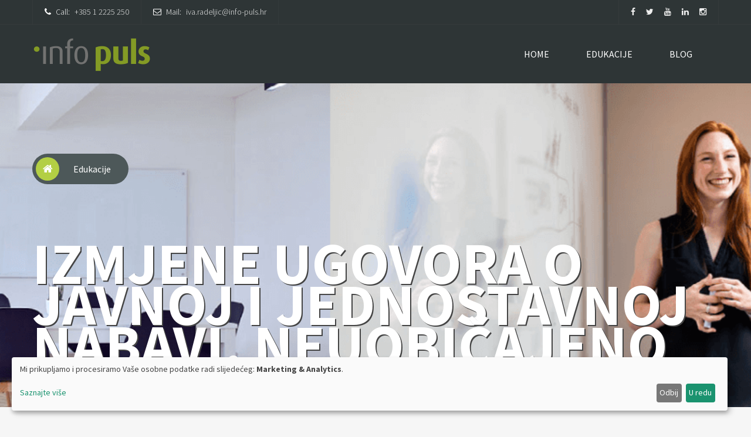

--- FILE ---
content_type: text/html; charset=UTF-8
request_url: https://www.info-puls.hr/Trening/izmjene_ugovora_o_javnoj_i_jednostavnoj_nabavi,_neuobicajeno_niska_ponuda,_relevantna_praksa_dkom-a_i_vus-a_rh_prilikom_izrade_don-a,_pregleda_i_ocjene_ponuda_451
body_size: 4733
content:
<!doctype html>
<html lang="hr">
	<head>
		<meta http-equiv="Content-Type" content="text/html; charset=UTF-8"/>
        <meta name="viewport" content="width=device-width, initial-scale=1, maximum-scale=1, user-scalable=0"/>

		<link rel="shortcut icon" href='https://www.info-puls.hr/front/images/favicon.png'/>
        <title>IZMJENE UGOVORA O JAVNOJ I JEDNOSTAVNOJ NABAVI, NEUOBIČAJENO NISKA PONUDA, RELEVANTNA PRAKSA DKOM-a i VUS-a RH PRILIKOM IZRADE DON-a, PREGLEDA I OCJENE PONUDA: Info-puls.hr: Javna nabava</title>

		<link rel='stylesheet' href='//fonts.googleapis.com/css?family=Source+Sans+Pro:100,300,400,700,900,300italic,400italic,700italic,900italic' type='text/css' media='all'/>
        <link rel="stylesheet" href='https://www.info-puls.hr/front/css/all.css?v=52' type='text/css' media='all' />

        <link rel="preload" as="style" href='//fonts.googleapis.com/css?family=Source+Sans+Pro:100,300,400,700,900,300italic,400italic,700italic,900italic'/>
        <link rel="preload" as="style" href='https://www.info-puls.hr/front/css/all.css?v=52' />

<link rel="stylesheet" href="https://cdn.kiprotect.com/klaro/v0.7/klaro.min.css" />


		<!-- HTML5 Shim and Respond.js IE8 support of HTML5 elements and media queries -->
        <!-- WARNING: Respond.js doesn't work if you view the page via file:// -->
        <!--[if lt IE 9]>
            <script src="https://oss.maxcdn.com/html5shiv/3.7.2/html5shiv.min.js"></script>
            <script src="https://oss.maxcdn.com/respond/1.4.2/respond.min.js"></script>
        <![endif]-->

        <!-- Google Tag Manager -->
        <script>(function(w,d,s,l,i){w[l]=w[l]||[];w[l].push({'gtm.start':
        new Date().getTime(),event:'gtm.js'});var f=d.getElementsByTagName(s)[0],
        j=d.createElement(s),dl=l!='dataLayer'?'&l='+l:'';j.async=true;j.src=
        'https://www.googletagmanager.com/gtm.js?id='+i+dl;f.parentNode.insertBefore(j,f);
        })(window,document,'script','dataLayer','GTM-PPFQQPX');</script>
        <!-- End Google Tag Manager -->

        <!-- Fomo script -->
        <script src='https://load.fomo.com/api/v1/pkksXtuSX8Omv5ZeMNHM6g/load.js' async></script>
	</head>

	<body>
    <!-- Google Tag Manager (noscript) -->
    <noscript><iframe src="https://www.googletagmanager.com/ns.html?id=GTM-PPFQQPX"
    height="0" width="0" style="display:none;visibility:hidden"></iframe></noscript>
    <!-- End Google Tag Manager (noscript) -->

    <div class="modal fade in" id="2026Modal" tabindex="-1" aria-labelledby="NGModal" aria-hidden="true" >
        <div class="modal-dialog modal-lg">
            <div class="modal-content">
            <img src="/front/images/cestitka_2026.jpg" class="img img-responsive">
            </div>
        </div>
    </div>

		<div id="loading">
			<div id="loading-center">
				<div id="loading-center-absolute">
					<div class="loader">Loading...</div>
				</div>
			</div>
        </div>

        
<div class="site">

    <header class="noo-header header-4" id="noo-header">
				<div class="noo-topbar">
					<div class="container">
						<ul>
							<li>
								<span><i class="fa fa-phone"></i>Call:</span>
								<a href="tel:+38512225250">+385 1 2225 250</a>
							</li>
							<li>
								<span><i class="fa fa-envelope-o"></i>Mail:</span>
								<a href="mailto:iva.radeljic@info-puls.hr">iva.radeljic@info-puls.hr</a>
							</li>
							<li>

                                <a href="https://www.facebook.com/infopuls.javnanabava" target="_blank" ><i class="fa fa-facebook"></i></a>
                                <a href="https://twitter.com/Info_puls" target="_blank" ><i class="fa fa-twitter"></i></a>
                                <a href="https://www.youtube.com/channel/UCXuFKCP1mHS38wztARIOqXA"  target="_blank"><i class="fa fa-youtube"></i></a>
                                <a href="https://www.linkedin.com/company/info-puls?trk=prof-0-ovw-curr_pos"  target="_blank"><i class="fa fa-linkedin"></i></a>
                                <a href="https://www.instagram.com/info.puls/"  target="_blank"><i class="fa fa-instagram"></i></a>

							</li>
						</ul>
					</div>
				</div>
				<div class="navbar-wrapper">
					<div class="navbar navbar-default">
						<div class="container">
							<div class="menu-position">
								<div class="navbar-header">
									<h1 class="sr-only">Info Puls</h1>
									<a href="/" class="navbar-brand">
										<img class="noo-logo-img noo-logo-normal" src='https://www.info-puls.hr/front/images/logo.png' alt="">
									</a>
								</div>
								<button data-target=".nav-collapse" class="btn-navbar noo_icon_menu">
									<i class="fa fa-bars"></i>
                                </button>
								<nav class="navbar-collapse">
                                    <ul class="navbar-nav nav-collapse noo-primary-menu">
										<li class="">
											<a href="/">Home</a>
                                        </li>

										<li class="">
											<a href="https://www.info-puls.hr/Edukacija-Javna-Nabava">Edukacije</a>
                                        </li>

										<li class="">
											<a href="/Blog">Blog</a>
                                        </li>
                                    </ul>
								</nav>
							</div>
						</div>
					</div>
				</div>
			</header>

    <section class="noo-page-heading has_breadcrumbs">
        <div class="container">
            <div class="noo-page-breadcrumb">
                <a class="h-icon" href="/"><i class="fa fa-home"></i></a>
                <span>Edukacije</span>
            </div>
            <h1 class="page-title hidden-sm hidden-xs">IZMJENE UGOVORA O JAVNOJ I JEDNOSTAVNOJ NABAVI, NEUOBIČAJENO NISKA PON...</h1>
        </div>
    </section>


    <div class=" container">
        <div class="row">
            <div class="noo-main col-md-12">
                <h2 class="">IZMJENE UGOVORA O JAVNOJ I JEDNOSTAVNOJ NABAVI, NEUOBIČAJENO NISKA PONUDA, RELEVANTNA PRAKSA DKOM-a i VUS-a RH PRILIKOM IZRADE DON-a, PREGLEDA I OCJENE PONUDA</h2>

                <p><b>Naziv:</b>&nbsp; <span>IZMJENE UGOVORA O JAVNOJ I JEDNOSTAVNOJ NABAVI, NEUOBIČAJENO NISKA PONUDA, RELEVANTNA PRAKSA DKOM-a i VUS-a RH PRILIKOM IZRADE DON-a, PREGLEDA I OCJENE PONUDA</span></p>
                <hr>
                <p><b>Termin:</b>&nbsp; <span>30.06.2023</span></p>
                <hr>
                <p><b>Lokacija:</b>&nbsp; <span>Hotel Antunović Zagreb, Zagrebačka avenija 100 a, 10 000 Zagreb</span></p>
                <hr>
                <p><b>Trajanje:</b>&nbsp; <span>od 09:00 do 16:15h</span></p>
                <hr>
                <p><b>Cijena:</b>&nbsp; <span>Cijena u eurima: 187 € (+PDV) po sudioniku; Tečaj: 1 euro = 7,53450 kuna; 1.408,95 kn (+PDV) po sudioniku; BESPLATAN VANJSKI PARKING, BESPLATAN RUČAK I OKRJEPA ZA VRIJEME PAUZA, SAVJETI TIJEKOM SEMINARA</span></p>
                <hr>
                <p><b>PDF:</b>&nbsp; <span><a target="_blank" href="/document/23/04/51/451_t_.pdf"><i class="fa fa-file"></i></a></span></p>
                <hr>

                
                    <h3>Vaši podaci</h3>

                    
                    <form method="POST" action="https://www.info-puls.hr/Trening/izmjene_ugovora_o_javnoj_i_jednostavnoj_nabavi,_neuobicajeno_niska_ponuda,_relevantna_praksa_dkom-a_i_vus-a_rh_prilikom_izrade_don-a,_pregleda_i_ocjene_ponuda_451" accept-charset="UTF-8" class="form-horizontal" role="form" id="post_form"><input name="_token" type="hidden" value="7SVGGYBBpix6FfJolyzEXFiPp7xVV0Ar8wtxuCA5">

                        <input type="hidden" value="324" name="id">
                        <table class="table table-responsive edukacija-table">
                            <tbody>
                                <tr>
                                    <td>Naziv tvrtke: </td>
                                    <td colspan="2"><input class="form-control input-sm" type="text" name="NazivTvrtke"
                                            value=""></td>
                                </tr>
                                <tr>
                                    <td>Adresa: </td>
                                    <td colspan="2"><input class="form-control input-sm" type="text" name="Adresa" value="">
                                    </td>
                                </tr>
                                <tr>
                                    <td>Mjesto i poštanski broj: </td>
                                    <td colspan="2"><input class="form-control input-sm" type="text" name="MjestoPOS"
                                            value=""></td>
                                </tr>
                                <tr>
                                    <td>Pravna osoba: </td>
                                    <td>
                                        <label for="DA" style="display: inline-block;">DA</label>
                                        <input type="radio" name="PravnaOsoba" id="DA" value="DA"
                                            style="display: inline-block;">
                                        &nbsp;&nbsp;&nbsp;
                                        <label for="NE" style="display: inline-block;">NE</label>
                                        <input type="radio" name="PravnaOsoba" id="NE" value="NE"
                                            style="display: inline-block;">
                                    </td>
                                    <td>OIB: <input class="form-control input-sm" type="text" name="OIB"></td>
                                </tr>
                                <tr>
                                    <td colspan="3">
                                        <h4 class="zeleni">Kontakt podaci</h4>
                                    </td>
                                </tr>
                                <tr>
                                    <td>Ime i prezime: </td>
                                    <td colspan="2"><input class="form-control input-sm" type="text" name="ImeIPrezime"
                                            value=""></td>
                                </tr>
                                <tr>
                                    <td colspan="2">Telefon: <input class="form-control input-sm" type="text" name="Telefon"
                                            value=""></td>
                                    <td>Fax: <input class="form-control input-sm" type="text" name="fax" value=""></td>
                                </tr>
                                <tr>
                                    <td>Email: </td>
                                    <td colspan="2"><input class="form-control input-sm" type="text" name="Email" value="">
                                    </td>
                                </tr>
                                <tr>
                                    <td>Broj polazinka: </td>
                                    <td colspan="2"><input class="form-control input-sm" type="text" name="BrojPolaznika"
                                            value=""></td>
                                </tr>
                                <tr>
                                    <td colspan="3">
                                        Imate li kupon za ostvarivanje popusta? Ako da upišite naziv: 
                                        <input class="form-control input-sm" type="text" name="Kupon" value="">
                                    </td>
                                </tr>
                                <tr>
                                    <td colspan="3">Ime i prezime polaznika: </td>
                                </tr>
                                <tr>
                                    <td colspan="3">
                                                                                    <div class="row">
                                                <div class="col-xs-6">
                                                    <input class="form-control input-sm" type="text" name="Polaznik1" value="">
                                                </div>
                                                <div class="col-xs-3">
                                                    <input class="form-control input-sm" type="text" name="OIBPolaznika1"
                                                        placeholder="OIB Polaznika" value="">
                                                </div>
                                                <div class="col-xs-3">
                                                    <input class="form-control input-sm datepickerizbacen" type="text"
                                                        name="RodjPolaznik1" value="" placeholder="Datum rođenja">
                                                </div>
                                            </div>
                                                                                    <div class="row">
                                                <div class="col-xs-6">
                                                    <input class="form-control input-sm" type="text" name="Polaznik2" value="">
                                                </div>
                                                <div class="col-xs-3">
                                                    <input class="form-control input-sm" type="text" name="OIBPolaznika2"
                                                        placeholder="OIB Polaznika" value="">
                                                </div>
                                                <div class="col-xs-3">
                                                    <input class="form-control input-sm datepickerizbacen" type="text"
                                                        name="RodjPolaznik2" value="" placeholder="Datum rođenja">
                                                </div>
                                            </div>
                                                                                    <div class="row">
                                                <div class="col-xs-6">
                                                    <input class="form-control input-sm" type="text" name="Polaznik3" value="">
                                                </div>
                                                <div class="col-xs-3">
                                                    <input class="form-control input-sm" type="text" name="OIBPolaznika3"
                                                        placeholder="OIB Polaznika" value="">
                                                </div>
                                                <div class="col-xs-3">
                                                    <input class="form-control input-sm datepickerizbacen" type="text"
                                                        name="RodjPolaznik3" value="" placeholder="Datum rođenja">
                                                </div>
                                            </div>
                                                                                    <div class="row">
                                                <div class="col-xs-6">
                                                    <input class="form-control input-sm" type="text" name="Polaznik4" value="">
                                                </div>
                                                <div class="col-xs-3">
                                                    <input class="form-control input-sm" type="text" name="OIBPolaznika4"
                                                        placeholder="OIB Polaznika" value="">
                                                </div>
                                                <div class="col-xs-3">
                                                    <input class="form-control input-sm datepickerizbacen" type="text"
                                                        name="RodjPolaznik4" value="" placeholder="Datum rođenja">
                                                </div>
                                            </div>
                                                                                    <div class="row">
                                                <div class="col-xs-6">
                                                    <input class="form-control input-sm" type="text" name="Polaznik5" value="">
                                                </div>
                                                <div class="col-xs-3">
                                                    <input class="form-control input-sm" type="text" name="OIBPolaznika5"
                                                        placeholder="OIB Polaznika" value="">
                                                </div>
                                                <div class="col-xs-3">
                                                    <input class="form-control input-sm datepickerizbacen" type="text"
                                                        name="RodjPolaznik5" value="" placeholder="Datum rođenja">
                                                </div>
                                            </div>
                                                                                    <div class="row">
                                                <div class="col-xs-6">
                                                    <input class="form-control input-sm" type="text" name="Polaznik6" value="">
                                                </div>
                                                <div class="col-xs-3">
                                                    <input class="form-control input-sm" type="text" name="OIBPolaznika6"
                                                        placeholder="OIB Polaznika" value="">
                                                </div>
                                                <div class="col-xs-3">
                                                    <input class="form-control input-sm datepickerizbacen" type="text"
                                                        name="RodjPolaznik6" value="" placeholder="Datum rođenja">
                                                </div>
                                            </div>
                                                                                    <div class="row">
                                                <div class="col-xs-6">
                                                    <input class="form-control input-sm" type="text" name="Polaznik7" value="">
                                                </div>
                                                <div class="col-xs-3">
                                                    <input class="form-control input-sm" type="text" name="OIBPolaznika7"
                                                        placeholder="OIB Polaznika" value="">
                                                </div>
                                                <div class="col-xs-3">
                                                    <input class="form-control input-sm datepickerizbacen" type="text"
                                                        name="RodjPolaznik7" value="" placeholder="Datum rođenja">
                                                </div>
                                            </div>
                                                                                    <div class="row">
                                                <div class="col-xs-6">
                                                    <input class="form-control input-sm" type="text" name="Polaznik8" value="">
                                                </div>
                                                <div class="col-xs-3">
                                                    <input class="form-control input-sm" type="text" name="OIBPolaznika8"
                                                        placeholder="OIB Polaznika" value="">
                                                </div>
                                                <div class="col-xs-3">
                                                    <input class="form-control input-sm datepickerizbacen" type="text"
                                                        name="RodjPolaznik8" value="" placeholder="Datum rođenja">
                                                </div>
                                            </div>
                                                                                    <div class="row">
                                                <div class="col-xs-6">
                                                    <input class="form-control input-sm" type="text" name="Polaznik9" value="">
                                                </div>
                                                <div class="col-xs-3">
                                                    <input class="form-control input-sm" type="text" name="OIBPolaznika9"
                                                        placeholder="OIB Polaznika" value="">
                                                </div>
                                                <div class="col-xs-3">
                                                    <input class="form-control input-sm datepickerizbacen" type="text"
                                                        name="RodjPolaznik9" value="" placeholder="Datum rođenja">
                                                </div>
                                            </div>
                                                                                    <div class="row">
                                                <div class="col-xs-6">
                                                    <input class="form-control input-sm" type="text" name="Polaznik10" value="">
                                                </div>
                                                <div class="col-xs-3">
                                                    <input class="form-control input-sm" type="text" name="OIBPolaznika10"
                                                        placeholder="OIB Polaznika" value="">
                                                </div>
                                                <div class="col-xs-3">
                                                    <input class="form-control input-sm datepickerizbacen" type="text"
                                                        name="RodjPolaznik10" value="" placeholder="Datum rođenja">
                                                </div>
                                            </div>
                                                                            </td>
                                </tr>
                                <tr>
                                    <td>&nbsp;</td>
                                    <td>
                                        <a
                                            href="/OPI-UVJETI-SUDJELOVANJA-ZA-POLAZNIKE-SEMINARA-INFO-PULS_13">OPĆI
                                            UVJETI SUDJELOVANJA ZA POLAZNIKE SEMINARA INFO PULS_VAŽNE NAPOMENE</a>
                                    </td>
                                    <td>&nbsp;</td>
                                </tr>
                                <tr>
                                </tr>
                                <tr>
                                    <td colspan="3">
                                        <button type="submit" style="float: right;" id="prijaviSeTrening"
                                            class="btn btn-success" name="prijaviSe">Pošalji prijavnicu</button>
                                    </td>
                                </tr>
                            </tbody>
                        </table>
                    </form>
                
            </div>

        </div>
    </div>

</div>
</div>



        <div class="footer">
				<div class="footer-top">
					<div class="container">
						<div class="widget mailchimp-widget">
                            <form class="mc-subscribe-form" method="POST" action="/Newsletter">
                                <input type="hidden" name="_token" value="7SVGGYBBpix6FfJolyzEXFiPp7xVV0Ar8wtxuCA5">								<label for="email">Newsletter</label>
								<input type="email" id="email" name="email" class="mc-email" value="" placeholder="Vaš email..."/>
								<button>UKLJUČI SE</button>
							</form>
						</div>
					</div>
				</div>
				<div class="colophon wigetized hidden-print">
					<div class="container-boxed max">
						<div class="row">
							<div class="col-md-3 col-sm-6">
								<div class="widget widget_text">
									<h4 class="widget-title">O nama</h4>
									<div class="textwidget">
										<div class="about-us">
											<img alt="about us" src='https://www.info-puls.hr/front/images/logo.png'/>
											<p>
                                                Info puls d.o.o. je vodeća edukativna i savjetodavna institucija na području javne nabave.<br/>
                                                Naši klijenti su iz javnog sektora (Naručitelji) i privatnog sektora (Ponuditelji) u sustavu javne nabave.<br/>
                                                Naša misija je doprinijeti razvoju javne nabave, koja čini 16,5% hrvatskog BDPa, čime pomažemo održivom
                                                rastu hrvatskog gospodarstva.
                                            </p>
										</div>
									</div>
								</div>
							</div>
							<div class="col-md-3 col-sm-6">
								<div class="widget widget_event_categories">
									<h4 class="widget-title">Navigacija</h4>
									<ul>
                                        <li><a href="/">Naslovnica</a></li>
                                        <li><a href="/o_nama_7">O Nama</a></li>
                                        <li><a href="/Predavaci_4">Predavači</a></li>
                                        <li><a href="/redovito_usavrsavanje_iz_javne_nabave_1">Stručno usavršavanje iz javne nabave</a></li>
                                        <li><a href="https://www.info-puls.hr/Edukacija-Javna-Nabava">Edukacija - Javna nabava</a></li>
                                        <li><a href="/uvjeti-koristenja-pravila-privatnosti_11">Uvjeti korištenja i pravila privatnosti</a></li>
                                        <li><a href="/Kontakt">Kontakt</a></li>
                                    </ul>
								</div>
							</div>
							<div class="col-md-3 col-sm-6">
								<div class="widget widget_noo_widget_event">
									<h4 class="widget-title">Kontakt</h4>
									<table class="table">
                                        <tbody>
                                            <tr>
                                                <td colspan="2">J. Pupačića 1, 10000 Zagreb, Hrvatska</td>
                                            </tr>
                                            <tr>
                                                <td><strong>mail</strong></td>
                                                <td><a href="mailto:iva.radeljic@info-puls.hr">iva.radeljic@info-puls.hr</a></td>
                                            </tr>
                                            <tr>
                                                <td><strong>tel</strong></td>
                                                <td>+385 1 2225 250</td>
                                            </tr>
                                            <tr>
                                                <td><strong>fax</strong></td>
                                                <td>+385 1 2225 251</td>
                                            </tr>
                                        </tbody>
                                    </table>
								</div>
							</div>
							<div class="col-md-3 col-sm-6">
								<div class="widget widget_tag_cloud">
									<h4 class="widget-title">Blog tags</h4>
									<div class="tagcloud">
                                        										    <a href='https://www.info-puls.hr/Blog?tag_id=6'>Tehničke specifikacije</a>
                                        										    <a href='https://www.info-puls.hr/Blog?tag_id=9'>Dokumentacija o nabavi (DON)</a>
                                        										    <a href='https://www.info-puls.hr/Blog?tag_id=10'>Jednakovrijednost</a>
                                        										    <a href='https://www.info-puls.hr/Blog?tag_id=11'>Zakon o Javnoj Nabavi</a>
                                        										    <a href='https://www.info-puls.hr/Blog?tag_id=12'>Norme</a>
                                        										    <a href='https://www.info-puls.hr/Blog?tag_id=13'>Jednostavna nabava</a>
                                        										    <a href='https://www.info-puls.hr/Blog?tag_id=14'>Bagatelna nabava</a>
                                        										    <a href='https://www.info-puls.hr/Blog?tag_id=15'>Najčešće pogreške</a>
                                        										    <a href='https://www.info-puls.hr/Blog?tag_id=16'>EU fondovi</a>
                                        										    <a href='https://www.info-puls.hr/Blog?tag_id=18'>EU pragovi javne nabave</a>
                                        										    <a href='https://www.info-puls.hr/Blog?tag_id=19'>DKOM</a>
                                        										    <a href='https://www.info-puls.hr/Blog?tag_id=20'>VUS</a>
                                        										    <a href='https://www.info-puls.hr/Blog?tag_id=21'>Plan nabave</a>
                                        										    <a href='https://www.info-puls.hr/Blog?tag_id=22'>EOJN</a>
                                        										    <a href='https://www.info-puls.hr/Blog?tag_id=23'>Pravilnik</a>
                                        										    <a href='https://www.info-puls.hr/Blog?tag_id=24'>Javna Nabava MINGO</a>
                                        										    <a href='https://www.info-puls.hr/Blog?tag_id=25'>Zelena Javna Nabava</a>
                                        									</div>
								</div>
							</div>
						</div>
					</div>
				</div>
				<div class="">
					<div class="widget widget_noo_social">
						<div class="noo_social">
							<div class="social-all">
                                <a href="https://www.facebook.com/infopuls.javnanabava" target="_blank" class="fa fa-facebook"></a>
                                <a href="https://twitter.com/Info_puls" target="_blank" class="fa fa-twitter"></a>
                                <a href="https://www.youtube.com/channel/UCXuFKCP1mHS38wztARIOqXA" target="_blank"  class="fa fa-youtube"></a>
                                <a href="https://www.linkedin.com/company/info-puls?trk=prof-0-ovw-curr_pos" target="_blank"  class="fa fa-linkedin"></a>
                                <a href="https://www.instagram.com/info.puls/"  target="_blank"  class="fa fa-instagram"></a>
							</div>
						</div>
					</div>
				</div>
			</div>
			<div id="eu-sufinancira">
				<img src='https://www.info-puls.hr/front/images/footer/SufinanciraEU.jpg' alt="Sufinancira EUR"/>
				<img src='https://www.info-puls.hr/front/images/footer/hamag.jpg' alt="HAMAG"/>
			</div>

		<a href="#" class="go-to-top hidden-print"><i class="fa fa-angle-up"></i></a>

        <script type='text/javascript' src='https://www.info-puls.hr/front/js/merge.js?v=54' ></script>
        <link rel="preload" as="srcript" href='https://www.info-puls.hr/front/js/merge.js?v=54' />

<!-- 
<script src="https://cmp.osano.com/AzyrfNU9M3Sd6D7LM/b6b2b796-c53f-4b4c-b941-499d1a3faf89/osano.js"></script> -->

<!-- make sure the config gets loaded before Klaro -->
<script defer type="text/javascript" src="https://www.info-puls.hr/front/js/config.js?v=54"></script>
<script defer type="text/javascript" src="https://cdn.kiprotect.com/klaro/v0.7/klaro.js"></script>




    </body>
</html>


--- FILE ---
content_type: text/css
request_url: https://www.info-puls.hr/front/css/all.css?v=52
body_size: 79287
content:
/*!
 * Bootstrap v3.3.5 (http://getbootstrap.com)
 * Copyright 2011-2015 Twitter, Inc.
 * Licensed under MIT (https://github.com/twbs/bootstrap/blob/master/LICENSE)
 *//*! normalize.css v3.0.3 | MIT License | github.com/necolas/normalize.css */html{font-family:sans-serif;-webkit-text-size-adjust:100%;-ms-text-size-adjust:100%}body{margin:0}article,aside,details,figcaption,figure,footer,header,hgroup,main,menu,nav,section,summary{display:block}audio,canvas,progress,video{display:inline-block;vertical-align:baseline}audio:not([controls]){display:none;height:0}[hidden],template{display:none}a{background-color:transparent}a:active,a:hover{outline:0}abbr[title]{border-bottom:1px dotted}b,strong{font-weight:700}dfn{font-style:italic}h1{margin:.67em 0;font-size:2em}mark{color:#000;background:#ff0}small{font-size:80%}sub,sup{position:relative;font-size:75%;line-height:0;vertical-align:baseline}sup{top:-.5em}sub{bottom:-.25em}img{border:0}svg:not(:root){overflow:hidden}figure{margin:1em 40px}hr{height:0;-webkit-box-sizing:content-box;-moz-box-sizing:content-box;box-sizing:content-box}pre{overflow:auto}code,kbd,pre,samp{font-family:monospace,monospace;font-size:1em}button,input,optgroup,select,textarea{margin:0;font:inherit;color:inherit}button{overflow:visible}button,select{text-transform:none}button,html input[type=button],input[type=reset],input[type=submit]{-webkit-appearance:button;cursor:pointer}button[disabled],html input[disabled]{cursor:default}button::-moz-focus-inner,input::-moz-focus-inner{padding:0;border:0}input{line-height:normal}input[type=checkbox],input[type=radio]{-webkit-box-sizing:border-box;-moz-box-sizing:border-box;box-sizing:border-box;padding:0}input[type=number]::-webkit-inner-spin-button,input[type=number]::-webkit-outer-spin-button{height:auto}input[type=search]{-webkit-box-sizing:content-box;-moz-box-sizing:content-box;box-sizing:content-box;-webkit-appearance:textfield}input[type=search]::-webkit-search-cancel-button,input[type=search]::-webkit-search-decoration{-webkit-appearance:none}fieldset{padding:.35em .625em .75em;margin:0 2px;border:1px solid silver}legend{padding:0;border:0}textarea{overflow:auto}optgroup{font-weight:700}table{border-spacing:0;border-collapse:collapse}td,th{padding:0}/*! Source: https://github.com/h5bp/html5-boilerplate/blob/master/src/css/main.css */@media print{*,:after,:before{color:#000!important;text-shadow:none!important;background:0 0!important;-webkit-box-shadow:none!important;box-shadow:none!important}a,a:visited{text-decoration:underline}a[href]:after{content:" (" attr(href) ")"}abbr[title]:after{content:" (" attr(title) ")"}a[href^="#"]:after,a[href^="javascript:"]:after{content:""}blockquote,pre{border:1px solid #999;page-break-inside:avoid}thead{display:table-header-group}img,tr{page-break-inside:avoid}img{max-width:100%!important}h2,h3,p{orphans:3;widows:3}h2,h3{page-break-after:avoid}.navbar{display:none}.btn>.caret,.dropup>.btn>.caret{border-top-color:#000!important}.label{border:1px solid #000}.table{border-collapse:collapse!important}.table td,.table th{background-color:#fff!important}.table-bordered td,.table-bordered th{border:1px solid #ddd!important}}@font-face{font-display:swap;font-family:'Glyphicons Halflings';src:url(../fonts/glyphicons-halflings-regular.eot);src:url(../fonts/glyphicons-halflings-regular.eot?#iefix) format('embedded-opentype'),url(../fonts/glyphicons-halflings-regular.woff2) format('woff2'),url(../fonts/glyphicons-halflings-regular.woff) format('woff'),url(../fonts/glyphicons-halflings-regular.ttf) format('truetype'),url(../fonts/glyphicons-halflings-regular.svg#glyphicons_halflingsregular) format('svg')}.glyphicon{position:relative;top:1px;display:inline-block;font-family:'Glyphicons Halflings';font-style:normal;font-weight:400;line-height:1;-webkit-font-smoothing:antialiased;-moz-osx-font-smoothing:grayscale}.glyphicon-asterisk:before{content:"\2a"}.glyphicon-plus:before{content:"\2b"}.glyphicon-eur:before,.glyphicon-euro:before{content:"\20ac"}.glyphicon-minus:before{content:"\2212"}.glyphicon-cloud:before{content:"\2601"}.glyphicon-envelope:before{content:"\2709"}.glyphicon-pencil:before{content:"\270f"}.glyphicon-glass:before{content:"\e001"}.glyphicon-music:before{content:"\e002"}.glyphicon-search:before{content:"\e003"}.glyphicon-heart:before{content:"\e005"}.glyphicon-star:before{content:"\e006"}.glyphicon-star-empty:before{content:"\e007"}.glyphicon-user:before{content:"\e008"}.glyphicon-film:before{content:"\e009"}.glyphicon-th-large:before{content:"\e010"}.glyphicon-th:before{content:"\e011"}.glyphicon-th-list:before{content:"\e012"}.glyphicon-ok:before{content:"\e013"}.glyphicon-remove:before{content:"\e014"}.glyphicon-zoom-in:before{content:"\e015"}.glyphicon-zoom-out:before{content:"\e016"}.glyphicon-off:before{content:"\e017"}.glyphicon-signal:before{content:"\e018"}.glyphicon-cog:before{content:"\e019"}.glyphicon-trash:before{content:"\e020"}.glyphicon-home:before{content:"\e021"}.glyphicon-file:before{content:"\e022"}.glyphicon-time:before{content:"\e023"}.glyphicon-road:before{content:"\e024"}.glyphicon-download-alt:before{content:"\e025"}.glyphicon-download:before{content:"\e026"}.glyphicon-upload:before{content:"\e027"}.glyphicon-inbox:before{content:"\e028"}.glyphicon-play-circle:before{content:"\e029"}.glyphicon-repeat:before{content:"\e030"}.glyphicon-refresh:before{content:"\e031"}.glyphicon-list-alt:before{content:"\e032"}.glyphicon-lock:before{content:"\e033"}.glyphicon-flag:before{content:"\e034"}.glyphicon-headphones:before{content:"\e035"}.glyphicon-volume-off:before{content:"\e036"}.glyphicon-volume-down:before{content:"\e037"}.glyphicon-volume-up:before{content:"\e038"}.glyphicon-qrcode:before{content:"\e039"}.glyphicon-barcode:before{content:"\e040"}.glyphicon-tag:before{content:"\e041"}.glyphicon-tags:before{content:"\e042"}.glyphicon-book:before{content:"\e043"}.glyphicon-bookmark:before{content:"\e044"}.glyphicon-print:before{content:"\e045"}.glyphicon-camera:before{content:"\e046"}.glyphicon-font:before{content:"\e047"}.glyphicon-bold:before{content:"\e048"}.glyphicon-italic:before{content:"\e049"}.glyphicon-text-height:before{content:"\e050"}.glyphicon-text-width:before{content:"\e051"}.glyphicon-align-left:before{content:"\e052"}.glyphicon-align-center:before{content:"\e053"}.glyphicon-align-right:before{content:"\e054"}.glyphicon-align-justify:before{content:"\e055"}.glyphicon-list:before{content:"\e056"}.glyphicon-indent-left:before{content:"\e057"}.glyphicon-indent-right:before{content:"\e058"}.glyphicon-facetime-video:before{content:"\e059"}.glyphicon-picture:before{content:"\e060"}.glyphicon-map-marker:before{content:"\e062"}.glyphicon-adjust:before{content:"\e063"}.glyphicon-tint:before{content:"\e064"}.glyphicon-edit:before{content:"\e065"}.glyphicon-share:before{content:"\e066"}.glyphicon-check:before{content:"\e067"}.glyphicon-move:before{content:"\e068"}.glyphicon-step-backward:before{content:"\e069"}.glyphicon-fast-backward:before{content:"\e070"}.glyphicon-backward:before{content:"\e071"}.glyphicon-play:before{content:"\e072"}.glyphicon-pause:before{content:"\e073"}.glyphicon-stop:before{content:"\e074"}.glyphicon-forward:before{content:"\e075"}.glyphicon-fast-forward:before{content:"\e076"}.glyphicon-step-forward:before{content:"\e077"}.glyphicon-eject:before{content:"\e078"}.glyphicon-chevron-left:before{content:"\e079"}.glyphicon-chevron-right:before{content:"\e080"}.glyphicon-plus-sign:before{content:"\e081"}.glyphicon-minus-sign:before{content:"\e082"}.glyphicon-remove-sign:before{content:"\e083"}.glyphicon-ok-sign:before{content:"\e084"}.glyphicon-question-sign:before{content:"\e085"}.glyphicon-info-sign:before{content:"\e086"}.glyphicon-screenshot:before{content:"\e087"}.glyphicon-remove-circle:before{content:"\e088"}.glyphicon-ok-circle:before{content:"\e089"}.glyphicon-ban-circle:before{content:"\e090"}.glyphicon-arrow-left:before{content:"\e091"}.glyphicon-arrow-right:before{content:"\e092"}.glyphicon-arrow-up:before{content:"\e093"}.glyphicon-arrow-down:before{content:"\e094"}.glyphicon-share-alt:before{content:"\e095"}.glyphicon-resize-full:before{content:"\e096"}.glyphicon-resize-small:before{content:"\e097"}.glyphicon-exclamation-sign:before{content:"\e101"}.glyphicon-gift:before{content:"\e102"}.glyphicon-leaf:before{content:"\e103"}.glyphicon-fire:before{content:"\e104"}.glyphicon-eye-open:before{content:"\e105"}.glyphicon-eye-close:before{content:"\e106"}.glyphicon-warning-sign:before{content:"\e107"}.glyphicon-plane:before{content:"\e108"}.glyphicon-calendar:before{content:"\e109"}.glyphicon-random:before{content:"\e110"}.glyphicon-comment:before{content:"\e111"}.glyphicon-magnet:before{content:"\e112"}.glyphicon-chevron-up:before{content:"\e113"}.glyphicon-chevron-down:before{content:"\e114"}.glyphicon-retweet:before{content:"\e115"}.glyphicon-shopping-cart:before{content:"\e116"}.glyphicon-folder-close:before{content:"\e117"}.glyphicon-folder-open:before{content:"\e118"}.glyphicon-resize-vertical:before{content:"\e119"}.glyphicon-resize-horizontal:before{content:"\e120"}.glyphicon-hdd:before{content:"\e121"}.glyphicon-bullhorn:before{content:"\e122"}.glyphicon-bell:before{content:"\e123"}.glyphicon-certificate:before{content:"\e124"}.glyphicon-thumbs-up:before{content:"\e125"}.glyphicon-thumbs-down:before{content:"\e126"}.glyphicon-hand-right:before{content:"\e127"}.glyphicon-hand-left:before{content:"\e128"}.glyphicon-hand-up:before{content:"\e129"}.glyphicon-hand-down:before{content:"\e130"}.glyphicon-circle-arrow-right:before{content:"\e131"}.glyphicon-circle-arrow-left:before{content:"\e132"}.glyphicon-circle-arrow-up:before{content:"\e133"}.glyphicon-circle-arrow-down:before{content:"\e134"}.glyphicon-globe:before{content:"\e135"}.glyphicon-wrench:before{content:"\e136"}.glyphicon-tasks:before{content:"\e137"}.glyphicon-filter:before{content:"\e138"}.glyphicon-briefcase:before{content:"\e139"}.glyphicon-fullscreen:before{content:"\e140"}.glyphicon-dashboard:before{content:"\e141"}.glyphicon-paperclip:before{content:"\e142"}.glyphicon-heart-empty:before{content:"\e143"}.glyphicon-link:before{content:"\e144"}.glyphicon-phone:before{content:"\e145"}.glyphicon-pushpin:before{content:"\e146"}.glyphicon-usd:before{content:"\e148"}.glyphicon-gbp:before{content:"\e149"}.glyphicon-sort:before{content:"\e150"}.glyphicon-sort-by-alphabet:before{content:"\e151"}.glyphicon-sort-by-alphabet-alt:before{content:"\e152"}.glyphicon-sort-by-order:before{content:"\e153"}.glyphicon-sort-by-order-alt:before{content:"\e154"}.glyphicon-sort-by-attributes:before{content:"\e155"}.glyphicon-sort-by-attributes-alt:before{content:"\e156"}.glyphicon-unchecked:before{content:"\e157"}.glyphicon-expand:before{content:"\e158"}.glyphicon-collapse-down:before{content:"\e159"}.glyphicon-collapse-up:before{content:"\e160"}.glyphicon-log-in:before{content:"\e161"}.glyphicon-flash:before{content:"\e162"}.glyphicon-log-out:before{content:"\e163"}.glyphicon-new-window:before{content:"\e164"}.glyphicon-record:before{content:"\e165"}.glyphicon-save:before{content:"\e166"}.glyphicon-open:before{content:"\e167"}.glyphicon-saved:before{content:"\e168"}.glyphicon-import:before{content:"\e169"}.glyphicon-export:before{content:"\e170"}.glyphicon-send:before{content:"\e171"}.glyphicon-floppy-disk:before{content:"\e172"}.glyphicon-floppy-saved:before{content:"\e173"}.glyphicon-floppy-remove:before{content:"\e174"}.glyphicon-floppy-save:before{content:"\e175"}.glyphicon-floppy-open:before{content:"\e176"}.glyphicon-credit-card:before{content:"\e177"}.glyphicon-transfer:before{content:"\e178"}.glyphicon-cutlery:before{content:"\e179"}.glyphicon-header:before{content:"\e180"}.glyphicon-compressed:before{content:"\e181"}.glyphicon-earphone:before{content:"\e182"}.glyphicon-phone-alt:before{content:"\e183"}.glyphicon-tower:before{content:"\e184"}.glyphicon-stats:before{content:"\e185"}.glyphicon-sd-video:before{content:"\e186"}.glyphicon-hd-video:before{content:"\e187"}.glyphicon-subtitles:before{content:"\e188"}.glyphicon-sound-stereo:before{content:"\e189"}.glyphicon-sound-dolby:before{content:"\e190"}.glyphicon-sound-5-1:before{content:"\e191"}.glyphicon-sound-6-1:before{content:"\e192"}.glyphicon-sound-7-1:before{content:"\e193"}.glyphicon-copyright-mark:before{content:"\e194"}.glyphicon-registration-mark:before{content:"\e195"}.glyphicon-cloud-download:before{content:"\e197"}.glyphicon-cloud-upload:before{content:"\e198"}.glyphicon-tree-conifer:before{content:"\e199"}.glyphicon-tree-deciduous:before{content:"\e200"}.glyphicon-cd:before{content:"\e201"}.glyphicon-save-file:before{content:"\e202"}.glyphicon-open-file:before{content:"\e203"}.glyphicon-level-up:before{content:"\e204"}.glyphicon-copy:before{content:"\e205"}.glyphicon-paste:before{content:"\e206"}.glyphicon-alert:before{content:"\e209"}.glyphicon-equalizer:before{content:"\e210"}.glyphicon-king:before{content:"\e211"}.glyphicon-queen:before{content:"\e212"}.glyphicon-pawn:before{content:"\e213"}.glyphicon-bishop:before{content:"\e214"}.glyphicon-knight:before{content:"\e215"}.glyphicon-baby-formula:before{content:"\e216"}.glyphicon-tent:before{content:"\26fa"}.glyphicon-blackboard:before{content:"\e218"}.glyphicon-bed:before{content:"\e219"}.glyphicon-apple:before{content:"\f8ff"}.glyphicon-erase:before{content:"\e221"}.glyphicon-hourglass:before{content:"\231b"}.glyphicon-lamp:before{content:"\e223"}.glyphicon-duplicate:before{content:"\e224"}.glyphicon-piggy-bank:before{content:"\e225"}.glyphicon-scissors:before{content:"\e226"}.glyphicon-bitcoin:before{content:"\e227"}.glyphicon-btc:before{content:"\e227"}.glyphicon-xbt:before{content:"\e227"}.glyphicon-yen:before{content:"\00a5"}.glyphicon-jpy:before{content:"\00a5"}.glyphicon-ruble:before{content:"\20bd"}.glyphicon-rub:before{content:"\20bd"}.glyphicon-scale:before{content:"\e230"}.glyphicon-ice-lolly:before{content:"\e231"}.glyphicon-ice-lolly-tasted:before{content:"\e232"}.glyphicon-education:before{content:"\e233"}.glyphicon-option-horizontal:before{content:"\e234"}.glyphicon-option-vertical:before{content:"\e235"}.glyphicon-menu-hamburger:before{content:"\e236"}.glyphicon-modal-window:before{content:"\e237"}.glyphicon-oil:before{content:"\e238"}.glyphicon-grain:before{content:"\e239"}.glyphicon-sunglasses:before{content:"\e240"}.glyphicon-text-size:before{content:"\e241"}.glyphicon-text-color:before{content:"\e242"}.glyphicon-text-background:before{content:"\e243"}.glyphicon-object-align-top:before{content:"\e244"}.glyphicon-object-align-bottom:before{content:"\e245"}.glyphicon-object-align-horizontal:before{content:"\e246"}.glyphicon-object-align-left:before{content:"\e247"}.glyphicon-object-align-vertical:before{content:"\e248"}.glyphicon-object-align-right:before{content:"\e249"}.glyphicon-triangle-right:before{content:"\e250"}.glyphicon-triangle-left:before{content:"\e251"}.glyphicon-triangle-bottom:before{content:"\e252"}.glyphicon-triangle-top:before{content:"\e253"}.glyphicon-console:before{content:"\e254"}.glyphicon-superscript:before{content:"\e255"}.glyphicon-subscript:before{content:"\e256"}.glyphicon-menu-left:before{content:"\e257"}.glyphicon-menu-right:before{content:"\e258"}.glyphicon-menu-down:before{content:"\e259"}.glyphicon-menu-up:before{content:"\e260"}*{-webkit-box-sizing:border-box;-moz-box-sizing:border-box;box-sizing:border-box}:after,:before{-webkit-box-sizing:border-box;-moz-box-sizing:border-box;box-sizing:border-box}html{font-size:10px;-webkit-tap-highlight-color:transparent}body{font-family:"Helvetica Neue",Helvetica,Arial,sans-serif;font-size:14px;line-height:1.42857143;color:#333;background-color:#fff}button,input,select,textarea{font-family:inherit;font-size:inherit;line-height:inherit}a{color:#337ab7;text-decoration:none}a:focus,a:hover{color:#23527c;text-decoration:underline}a:focus{outline:thin dotted;outline:5px auto -webkit-focus-ring-color;outline-offset:-2px}figure{margin:0}img{vertical-align:middle}.carousel-inner>.item>a>img,.carousel-inner>.item>img,.img-responsive,.thumbnail a>img,.thumbnail>img{display:block;max-width:100%;height:auto}.img-rounded{border-radius:6px}.img-thumbnail{display:inline-block;max-width:100%;height:auto;padding:4px;line-height:1.42857143;background-color:#fff;border:1px solid #ddd;border-radius:4px;-webkit-transition:all .2s ease-in-out;-o-transition:all .2s ease-in-out;transition:all .2s ease-in-out}.img-circle{border-radius:50%}hr{margin-top:20px;margin-bottom:20px;border:0;border-top:1px solid #eee}.sr-only{position:absolute;width:1px;height:1px;padding:0;margin:-1px;overflow:hidden;clip:rect(0,0,0,0);border:0}.sr-only-focusable:active,.sr-only-focusable:focus{position:static;width:auto;height:auto;margin:0;overflow:visible;clip:auto}[role=button]{cursor:pointer}.h1,.h2,.h3,.h4,.h5,.h6,h1,h2,h3,h4,h5,h6{font-family:inherit;font-weight:500;line-height:1.1;color:inherit}.h1 .small,.h1 small,.h2 .small,.h2 small,.h3 .small,.h3 small,.h4 .small,.h4 small,.h5 .small,.h5 small,.h6 .small,.h6 small,h1 .small,h1 small,h2 .small,h2 small,h3 .small,h3 small,h4 .small,h4 small,h5 .small,h5 small,h6 .small,h6 small{font-weight:400;line-height:1;color:#777}.h1,.h2,.h3,h1,h2,h3{margin-top:20px;margin-bottom:10px}.h1 .small,.h1 small,.h2 .small,.h2 small,.h3 .small,.h3 small,h1 .small,h1 small,h2 .small,h2 small,h3 .small,h3 small{font-size:65%}.h4,.h5,.h6,h4,h5,h6{margin-top:10px;margin-bottom:10px}.h4 .small,.h4 small,.h5 .small,.h5 small,.h6 .small,.h6 small,h4 .small,h4 small,h5 .small,h5 small,h6 .small,h6 small{font-size:75%}.h1,h1{font-size:36px}.h2,h2{font-size:30px}.h3,h3{font-size:24px}.h4,h4{font-size:18px}.h5,h5{font-size:14px}.h6,h6{font-size:12px}p{margin:0 0 10px}.lead{margin-bottom:20px;font-size:16px;font-weight:300;line-height:1.4}@media (min-width:768px){.lead{font-size:21px}}.small,small{font-size:85%}.mark,mark{padding:.2em;background-color:#fcf8e3}.text-left{text-align:left}.text-right{text-align:right}.text-center{text-align:center}.text-justify{text-align:justify}.text-nowrap{white-space:nowrap}.text-lowercase{text-transform:lowercase}.text-uppercase{text-transform:uppercase}.text-capitalize{text-transform:capitalize}.text-muted{color:#777}.text-primary{color:#337ab7}a.text-primary:focus,a.text-primary:hover{color:#286090}.text-success{color:#3c763d}a.text-success:focus,a.text-success:hover{color:#2b542c}.text-info{color:#31708f}a.text-info:focus,a.text-info:hover{color:#245269}.text-warning{color:#8a6d3b}a.text-warning:focus,a.text-warning:hover{color:#66512c}.text-danger{color:#a94442}a.text-danger:focus,a.text-danger:hover{color:#843534}.bg-primary{color:#fff;background-color:#337ab7}a.bg-primary:focus,a.bg-primary:hover{background-color:#286090}.bg-success{background-color:#dff0d8}a.bg-success:focus,a.bg-success:hover{background-color:#c1e2b3}.bg-info{background-color:#d9edf7}a.bg-info:focus,a.bg-info:hover{background-color:#afd9ee}.bg-warning{background-color:#fcf8e3}a.bg-warning:focus,a.bg-warning:hover{background-color:#f7ecb5}.bg-danger{background-color:#f2dede}a.bg-danger:focus,a.bg-danger:hover{background-color:#e4b9b9}.page-header{padding-bottom:9px;margin:40px 0 20px;border-bottom:1px solid #eee}ol,ul{margin-top:0;margin-bottom:10px}ol ol,ol ul,ul ol,ul ul{margin-bottom:0}.list-unstyled{padding-left:0;list-style:none}.list-inline{padding-left:0;margin-left:-5px;list-style:none}.list-inline>li{display:inline-block;padding-right:5px;padding-left:5px}dl{margin-top:0;margin-bottom:20px}dd,dt{line-height:1.42857143}dt{font-weight:700}dd{margin-left:0}@media (min-width:768px){.dl-horizontal dt{float:left;width:160px;overflow:hidden;clear:left;text-align:right;text-overflow:ellipsis;white-space:nowrap}.dl-horizontal dd{margin-left:180px}}abbr[data-original-title],abbr[title]{cursor:help;border-bottom:1px dotted #777}.initialism{font-size:90%;text-transform:uppercase}blockquote{padding:10px 20px;margin:0 0 20px;font-size:17.5px;border-left:5px solid #eee}blockquote ol:last-child,blockquote p:last-child,blockquote ul:last-child{margin-bottom:0}blockquote .small,blockquote footer,blockquote small{display:block;font-size:80%;line-height:1.42857143;color:#777}blockquote .small:before,blockquote footer:before,blockquote small:before{content:'\2014 \00A0'}.blockquote-reverse,blockquote.pull-right{padding-right:15px;padding-left:0;text-align:right;border-right:5px solid #eee;border-left:0}.blockquote-reverse .small:before,.blockquote-reverse footer:before,.blockquote-reverse small:before,blockquote.pull-right .small:before,blockquote.pull-right footer:before,blockquote.pull-right small:before{content:''}.blockquote-reverse .small:after,.blockquote-reverse footer:after,.blockquote-reverse small:after,blockquote.pull-right .small:after,blockquote.pull-right footer:after,blockquote.pull-right small:after{content:'\00A0 \2014'}address{margin-bottom:20px;font-style:normal;line-height:1.42857143}code,kbd,pre,samp{font-family:Menlo,Monaco,Consolas,"Courier New",monospace}code{padding:2px 4px;font-size:90%;color:#c7254e;background-color:#f9f2f4;border-radius:4px}kbd{padding:2px 4px;font-size:90%;color:#fff;background-color:#333;border-radius:3px;-webkit-box-shadow:inset 0 -1px 0 rgba(0,0,0,.25);box-shadow:inset 0 -1px 0 rgba(0,0,0,.25)}kbd kbd{padding:0;font-size:100%;font-weight:700;-webkit-box-shadow:none;box-shadow:none}pre{display:block;padding:9.5px;margin:0 0 10px;font-size:13px;line-height:1.42857143;color:#333;word-break:break-all;word-wrap:break-word;background-color:#f5f5f5;border:1px solid #ccc;border-radius:4px}pre code{padding:0;font-size:inherit;color:inherit;white-space:pre-wrap;background-color:transparent;border-radius:0}.pre-scrollable{max-height:340px;overflow-y:scroll}.container{padding-right:15px;padding-left:15px;margin-right:auto;margin-left:auto}@media (min-width:768px){.container{width:750px}}@media (min-width:992px){.container{width:970px}}@media (min-width:1200px){.container{width:1170px}}.container-fluid{padding-right:15px;padding-left:15px;margin-right:auto;margin-left:auto}.row{margin-right:-15px;margin-left:-15px}.col-lg-1,.col-lg-10,.col-lg-11,.col-lg-12,.col-lg-2,.col-lg-3,.col-lg-4,.col-lg-5,.col-lg-6,.col-lg-7,.col-lg-8,.col-lg-9,.col-md-1,.col-md-10,.col-md-11,.col-md-12,.col-md-2,.col-md-3,.col-md-4,.col-md-5,.col-md-6,.col-md-7,.col-md-8,.col-md-9,.col-sm-1,.col-sm-10,.col-sm-11,.col-sm-12,.col-sm-2,.col-sm-3,.col-sm-4,.col-sm-5,.col-sm-6,.col-sm-7,.col-sm-8,.col-sm-9,.col-xs-1,.col-xs-10,.col-xs-11,.col-xs-12,.col-xs-2,.col-xs-3,.col-xs-4,.col-xs-5,.col-xs-6,.col-xs-7,.col-xs-8,.col-xs-9{position:relative;min-height:1px;padding-right:15px;padding-left:15px}.col-xs-1,.col-xs-10,.col-xs-11,.col-xs-12,.col-xs-2,.col-xs-3,.col-xs-4,.col-xs-5,.col-xs-6,.col-xs-7,.col-xs-8,.col-xs-9{float:left}.col-xs-12{width:100%}.col-xs-11{width:91.66666667%}.col-xs-10{width:83.33333333%}.col-xs-9{width:75%}.col-xs-8{width:66.66666667%}.col-xs-7{width:58.33333333%}.col-xs-6{width:50%}.col-xs-5{width:41.66666667%}.col-xs-4{width:33.33333333%}.col-xs-3{width:25%}.col-xs-2{width:16.66666667%}.col-xs-1{width:8.33333333%}.col-xs-pull-12{right:100%}.col-xs-pull-11{right:91.66666667%}.col-xs-pull-10{right:83.33333333%}.col-xs-pull-9{right:75%}.col-xs-pull-8{right:66.66666667%}.col-xs-pull-7{right:58.33333333%}.col-xs-pull-6{right:50%}.col-xs-pull-5{right:41.66666667%}.col-xs-pull-4{right:33.33333333%}.col-xs-pull-3{right:25%}.col-xs-pull-2{right:16.66666667%}.col-xs-pull-1{right:8.33333333%}.col-xs-pull-0{right:auto}.col-xs-push-12{left:100%}.col-xs-push-11{left:91.66666667%}.col-xs-push-10{left:83.33333333%}.col-xs-push-9{left:75%}.col-xs-push-8{left:66.66666667%}.col-xs-push-7{left:58.33333333%}.col-xs-push-6{left:50%}.col-xs-push-5{left:41.66666667%}.col-xs-push-4{left:33.33333333%}.col-xs-push-3{left:25%}.col-xs-push-2{left:16.66666667%}.col-xs-push-1{left:8.33333333%}.col-xs-push-0{left:auto}.col-xs-offset-12{margin-left:100%}.col-xs-offset-11{margin-left:91.66666667%}.col-xs-offset-10{margin-left:83.33333333%}.col-xs-offset-9{margin-left:75%}.col-xs-offset-8{margin-left:66.66666667%}.col-xs-offset-7{margin-left:58.33333333%}.col-xs-offset-6{margin-left:50%}.col-xs-offset-5{margin-left:41.66666667%}.col-xs-offset-4{margin-left:33.33333333%}.col-xs-offset-3{margin-left:25%}.col-xs-offset-2{margin-left:16.66666667%}.col-xs-offset-1{margin-left:8.33333333%}.col-xs-offset-0{margin-left:0}@media (min-width:768px){.col-sm-1,.col-sm-10,.col-sm-11,.col-sm-12,.col-sm-2,.col-sm-3,.col-sm-4,.col-sm-5,.col-sm-6,.col-sm-7,.col-sm-8,.col-sm-9{float:left}.col-sm-12{width:100%}.col-sm-11{width:91.66666667%}.col-sm-10{width:83.33333333%}.col-sm-9{width:75%}.col-sm-8{width:66.66666667%}.col-sm-7{width:58.33333333%}.col-sm-6{width:50%}.col-sm-5{width:41.66666667%}.col-sm-4{width:33.33333333%}.col-sm-3{width:25%}.col-sm-2{width:16.66666667%}.col-sm-1{width:8.33333333%}.col-sm-pull-12{right:100%}.col-sm-pull-11{right:91.66666667%}.col-sm-pull-10{right:83.33333333%}.col-sm-pull-9{right:75%}.col-sm-pull-8{right:66.66666667%}.col-sm-pull-7{right:58.33333333%}.col-sm-pull-6{right:50%}.col-sm-pull-5{right:41.66666667%}.col-sm-pull-4{right:33.33333333%}.col-sm-pull-3{right:25%}.col-sm-pull-2{right:16.66666667%}.col-sm-pull-1{right:8.33333333%}.col-sm-pull-0{right:auto}.col-sm-push-12{left:100%}.col-sm-push-11{left:91.66666667%}.col-sm-push-10{left:83.33333333%}.col-sm-push-9{left:75%}.col-sm-push-8{left:66.66666667%}.col-sm-push-7{left:58.33333333%}.col-sm-push-6{left:50%}.col-sm-push-5{left:41.66666667%}.col-sm-push-4{left:33.33333333%}.col-sm-push-3{left:25%}.col-sm-push-2{left:16.66666667%}.col-sm-push-1{left:8.33333333%}.col-sm-push-0{left:auto}.col-sm-offset-12{margin-left:100%}.col-sm-offset-11{margin-left:91.66666667%}.col-sm-offset-10{margin-left:83.33333333%}.col-sm-offset-9{margin-left:75%}.col-sm-offset-8{margin-left:66.66666667%}.col-sm-offset-7{margin-left:58.33333333%}.col-sm-offset-6{margin-left:50%}.col-sm-offset-5{margin-left:41.66666667%}.col-sm-offset-4{margin-left:33.33333333%}.col-sm-offset-3{margin-left:25%}.col-sm-offset-2{margin-left:16.66666667%}.col-sm-offset-1{margin-left:8.33333333%}.col-sm-offset-0{margin-left:0}}@media (min-width:992px){.col-md-1,.col-md-10,.col-md-11,.col-md-12,.col-md-2,.col-md-3,.col-md-4,.col-md-5,.col-md-6,.col-md-7,.col-md-8,.col-md-9{float:left}.col-md-12{width:100%}.col-md-11{width:91.66666667%}.col-md-10{width:83.33333333%}.col-md-9{width:75%}.col-md-8{width:66.66666667%}.col-md-7{width:58.33333333%}.col-md-6{width:50%}.col-md-5{width:41.66666667%}.col-md-4{width:33.33333333%}.col-md-3{width:25%}.col-md-2{width:16.66666667%}.col-md-1{width:8.33333333%}.col-md-pull-12{right:100%}.col-md-pull-11{right:91.66666667%}.col-md-pull-10{right:83.33333333%}.col-md-pull-9{right:75%}.col-md-pull-8{right:66.66666667%}.col-md-pull-7{right:58.33333333%}.col-md-pull-6{right:50%}.col-md-pull-5{right:41.66666667%}.col-md-pull-4{right:33.33333333%}.col-md-pull-3{right:25%}.col-md-pull-2{right:16.66666667%}.col-md-pull-1{right:8.33333333%}.col-md-pull-0{right:auto}.col-md-push-12{left:100%}.col-md-push-11{left:91.66666667%}.col-md-push-10{left:83.33333333%}.col-md-push-9{left:75%}.col-md-push-8{left:66.66666667%}.col-md-push-7{left:58.33333333%}.col-md-push-6{left:50%}.col-md-push-5{left:41.66666667%}.col-md-push-4{left:33.33333333%}.col-md-push-3{left:25%}.col-md-push-2{left:16.66666667%}.col-md-push-1{left:8.33333333%}.col-md-push-0{left:auto}.col-md-offset-12{margin-left:100%}.col-md-offset-11{margin-left:91.66666667%}.col-md-offset-10{margin-left:83.33333333%}.col-md-offset-9{margin-left:75%}.col-md-offset-8{margin-left:66.66666667%}.col-md-offset-7{margin-left:58.33333333%}.col-md-offset-6{margin-left:50%}.col-md-offset-5{margin-left:41.66666667%}.col-md-offset-4{margin-left:33.33333333%}.col-md-offset-3{margin-left:25%}.col-md-offset-2{margin-left:16.66666667%}.col-md-offset-1{margin-left:8.33333333%}.col-md-offset-0{margin-left:0}}@media (min-width:1200px){.col-lg-1,.col-lg-10,.col-lg-11,.col-lg-12,.col-lg-2,.col-lg-3,.col-lg-4,.col-lg-5,.col-lg-6,.col-lg-7,.col-lg-8,.col-lg-9{float:left}.col-lg-12{width:100%}.col-lg-11{width:91.66666667%}.col-lg-10{width:83.33333333%}.col-lg-9{width:75%}.col-lg-8{width:66.66666667%}.col-lg-7{width:58.33333333%}.col-lg-6{width:50%}.col-lg-5{width:41.66666667%}.col-lg-4{width:33.33333333%}.col-lg-3{width:25%}.col-lg-2{width:16.66666667%}.col-lg-1{width:8.33333333%}.col-lg-pull-12{right:100%}.col-lg-pull-11{right:91.66666667%}.col-lg-pull-10{right:83.33333333%}.col-lg-pull-9{right:75%}.col-lg-pull-8{right:66.66666667%}.col-lg-pull-7{right:58.33333333%}.col-lg-pull-6{right:50%}.col-lg-pull-5{right:41.66666667%}.col-lg-pull-4{right:33.33333333%}.col-lg-pull-3{right:25%}.col-lg-pull-2{right:16.66666667%}.col-lg-pull-1{right:8.33333333%}.col-lg-pull-0{right:auto}.col-lg-push-12{left:100%}.col-lg-push-11{left:91.66666667%}.col-lg-push-10{left:83.33333333%}.col-lg-push-9{left:75%}.col-lg-push-8{left:66.66666667%}.col-lg-push-7{left:58.33333333%}.col-lg-push-6{left:50%}.col-lg-push-5{left:41.66666667%}.col-lg-push-4{left:33.33333333%}.col-lg-push-3{left:25%}.col-lg-push-2{left:16.66666667%}.col-lg-push-1{left:8.33333333%}.col-lg-push-0{left:auto}.col-lg-offset-12{margin-left:100%}.col-lg-offset-11{margin-left:91.66666667%}.col-lg-offset-10{margin-left:83.33333333%}.col-lg-offset-9{margin-left:75%}.col-lg-offset-8{margin-left:66.66666667%}.col-lg-offset-7{margin-left:58.33333333%}.col-lg-offset-6{margin-left:50%}.col-lg-offset-5{margin-left:41.66666667%}.col-lg-offset-4{margin-left:33.33333333%}.col-lg-offset-3{margin-left:25%}.col-lg-offset-2{margin-left:16.66666667%}.col-lg-offset-1{margin-left:8.33333333%}.col-lg-offset-0{margin-left:0}}table{background-color:transparent}caption{padding-top:8px;padding-bottom:8px;color:#777;text-align:left}th{text-align:left}.table{width:100%;max-width:100%;margin-bottom:20px}.table>tbody>tr>td,.table>tbody>tr>th,.table>tfoot>tr>td,.table>tfoot>tr>th,.table>thead>tr>td,.table>thead>tr>th{padding:8px;line-height:1.42857143;vertical-align:top;border-top:1px solid #ddd}.table>thead>tr>th{vertical-align:bottom;border-bottom:2px solid #ddd}.table>caption+thead>tr:first-child>td,.table>caption+thead>tr:first-child>th,.table>colgroup+thead>tr:first-child>td,.table>colgroup+thead>tr:first-child>th,.table>thead:first-child>tr:first-child>td,.table>thead:first-child>tr:first-child>th{border-top:0}.table>tbody+tbody{border-top:2px solid #ddd}.table .table{background-color:#fff}.table-condensed>tbody>tr>td,.table-condensed>tbody>tr>th,.table-condensed>tfoot>tr>td,.table-condensed>tfoot>tr>th,.table-condensed>thead>tr>td,.table-condensed>thead>tr>th{padding:5px}.table-bordered{border:1px solid #ddd}.table-bordered>tbody>tr>td,.table-bordered>tbody>tr>th,.table-bordered>tfoot>tr>td,.table-bordered>tfoot>tr>th,.table-bordered>thead>tr>td,.table-bordered>thead>tr>th{border:1px solid #ddd}.table-bordered>thead>tr>td,.table-bordered>thead>tr>th{border-bottom-width:2px}.table-striped>tbody>tr:nth-of-type(odd){background-color:#f9f9f9}.table-hover>tbody>tr:hover{background-color:#f5f5f5}table col[class*=col-]{position:static;display:table-column;float:none}table td[class*=col-],table th[class*=col-]{position:static;display:table-cell;float:none}.table>tbody>tr.active>td,.table>tbody>tr.active>th,.table>tbody>tr>td.active,.table>tbody>tr>th.active,.table>tfoot>tr.active>td,.table>tfoot>tr.active>th,.table>tfoot>tr>td.active,.table>tfoot>tr>th.active,.table>thead>tr.active>td,.table>thead>tr.active>th,.table>thead>tr>td.active,.table>thead>tr>th.active{background-color:#f5f5f5}.table-hover>tbody>tr.active:hover>td,.table-hover>tbody>tr.active:hover>th,.table-hover>tbody>tr:hover>.active,.table-hover>tbody>tr>td.active:hover,.table-hover>tbody>tr>th.active:hover{background-color:#e8e8e8}.table>tbody>tr.success>td,.table>tbody>tr.success>th,.table>tbody>tr>td.success,.table>tbody>tr>th.success,.table>tfoot>tr.success>td,.table>tfoot>tr.success>th,.table>tfoot>tr>td.success,.table>tfoot>tr>th.success,.table>thead>tr.success>td,.table>thead>tr.success>th,.table>thead>tr>td.success,.table>thead>tr>th.success{background-color:#dff0d8}.table-hover>tbody>tr.success:hover>td,.table-hover>tbody>tr.success:hover>th,.table-hover>tbody>tr:hover>.success,.table-hover>tbody>tr>td.success:hover,.table-hover>tbody>tr>th.success:hover{background-color:#d0e9c6}.table>tbody>tr.info>td,.table>tbody>tr.info>th,.table>tbody>tr>td.info,.table>tbody>tr>th.info,.table>tfoot>tr.info>td,.table>tfoot>tr.info>th,.table>tfoot>tr>td.info,.table>tfoot>tr>th.info,.table>thead>tr.info>td,.table>thead>tr.info>th,.table>thead>tr>td.info,.table>thead>tr>th.info{background-color:#d9edf7}.table-hover>tbody>tr.info:hover>td,.table-hover>tbody>tr.info:hover>th,.table-hover>tbody>tr:hover>.info,.table-hover>tbody>tr>td.info:hover,.table-hover>tbody>tr>th.info:hover{background-color:#c4e3f3}.table>tbody>tr.warning>td,.table>tbody>tr.warning>th,.table>tbody>tr>td.warning,.table>tbody>tr>th.warning,.table>tfoot>tr.warning>td,.table>tfoot>tr.warning>th,.table>tfoot>tr>td.warning,.table>tfoot>tr>th.warning,.table>thead>tr.warning>td,.table>thead>tr.warning>th,.table>thead>tr>td.warning,.table>thead>tr>th.warning{background-color:#fcf8e3}.table-hover>tbody>tr.warning:hover>td,.table-hover>tbody>tr.warning:hover>th,.table-hover>tbody>tr:hover>.warning,.table-hover>tbody>tr>td.warning:hover,.table-hover>tbody>tr>th.warning:hover{background-color:#faf2cc}.table>tbody>tr.danger>td,.table>tbody>tr.danger>th,.table>tbody>tr>td.danger,.table>tbody>tr>th.danger,.table>tfoot>tr.danger>td,.table>tfoot>tr.danger>th,.table>tfoot>tr>td.danger,.table>tfoot>tr>th.danger,.table>thead>tr.danger>td,.table>thead>tr.danger>th,.table>thead>tr>td.danger,.table>thead>tr>th.danger{background-color:#f2dede}.table-hover>tbody>tr.danger:hover>td,.table-hover>tbody>tr.danger:hover>th,.table-hover>tbody>tr:hover>.danger,.table-hover>tbody>tr>td.danger:hover,.table-hover>tbody>tr>th.danger:hover{background-color:#ebcccc}.table-responsive{min-height:.01%;overflow-x:auto}@media screen and (max-width:767px){.table-responsive{width:100%;margin-bottom:15px;overflow-y:hidden;-ms-overflow-style:-ms-autohiding-scrollbar;border:1px solid #ddd}.table-responsive>.table{margin-bottom:0}.table-responsive>.table>tbody>tr>td,.table-responsive>.table>tbody>tr>th,.table-responsive>.table>tfoot>tr>td,.table-responsive>.table>tfoot>tr>th,.table-responsive>.table>thead>tr>td,.table-responsive>.table>thead>tr>th{white-space:nowrap}.table-responsive>.table-bordered{border:0}.table-responsive>.table-bordered>tbody>tr>td:first-child,.table-responsive>.table-bordered>tbody>tr>th:first-child,.table-responsive>.table-bordered>tfoot>tr>td:first-child,.table-responsive>.table-bordered>tfoot>tr>th:first-child,.table-responsive>.table-bordered>thead>tr>td:first-child,.table-responsive>.table-bordered>thead>tr>th:first-child{border-left:0}.table-responsive>.table-bordered>tbody>tr>td:last-child,.table-responsive>.table-bordered>tbody>tr>th:last-child,.table-responsive>.table-bordered>tfoot>tr>td:last-child,.table-responsive>.table-bordered>tfoot>tr>th:last-child,.table-responsive>.table-bordered>thead>tr>td:last-child,.table-responsive>.table-bordered>thead>tr>th:last-child{border-right:0}.table-responsive>.table-bordered>tbody>tr:last-child>td,.table-responsive>.table-bordered>tbody>tr:last-child>th,.table-responsive>.table-bordered>tfoot>tr:last-child>td,.table-responsive>.table-bordered>tfoot>tr:last-child>th{border-bottom:0}}fieldset{min-width:0;padding:0;margin:0;border:0}legend{display:block;width:100%;padding:0;margin-bottom:20px;font-size:21px;line-height:inherit;color:#333;border:0;border-bottom:1px solid #e5e5e5}label{display:inline-block;max-width:100%;margin-bottom:5px;font-weight:700}input[type=search]{-webkit-box-sizing:border-box;-moz-box-sizing:border-box;box-sizing:border-box}input[type=checkbox],input[type=radio]{margin:4px 0 0;line-height:normal}input[type=file]{display:block}input[type=range]{display:block;width:100%}select[multiple],select[size]{height:auto}input[type=checkbox]:focus,input[type=file]:focus,input[type=radio]:focus{outline:thin dotted;outline:5px auto -webkit-focus-ring-color;outline-offset:-2px}output{display:block;padding-top:7px;font-size:14px;line-height:1.42857143;color:#555}.form-control{display:block;width:100%;height:34px;padding:6px 12px;font-size:14px;line-height:1.42857143;color:#555;background-color:#fff;background-image:none;border:1px solid #ccc;border-radius:4px;-webkit-box-shadow:inset 0 1px 1px rgba(0,0,0,.075);box-shadow:inset 0 1px 1px rgba(0,0,0,.075);-webkit-transition:border-color ease-in-out .15s,-webkit-box-shadow ease-in-out .15s;-o-transition:border-color ease-in-out .15s,box-shadow ease-in-out .15s;transition:border-color ease-in-out .15s,box-shadow ease-in-out .15s}.form-control:focus{border-color:#66afe9;outline:0;-webkit-box-shadow:inset 0 1px 1px rgba(0,0,0,.075),0 0 8px rgba(102,175,233,.6);box-shadow:inset 0 1px 1px rgba(0,0,0,.075),0 0 8px rgba(102,175,233,.6)}.form-control::-moz-placeholder{color:#999;opacity:1}.form-control:-ms-input-placeholder{color:#999}.form-control::-webkit-input-placeholder{color:#999}.form-control[disabled],.form-control[readonly],fieldset[disabled] .form-control{background-color:#eee;opacity:1}.form-control[disabled],fieldset[disabled] .form-control{cursor:not-allowed}textarea.form-control{height:auto}input[type=search]{-webkit-appearance:none}@media screen and (-webkit-min-device-pixel-ratio:0){input[type=date].form-control,input[type=datetime-local].form-control,input[type=month].form-control,input[type=time].form-control{line-height:34px}.input-group-sm input[type=date],.input-group-sm input[type=datetime-local],.input-group-sm input[type=month],.input-group-sm input[type=time],input[type=date].input-sm,input[type=datetime-local].input-sm,input[type=month].input-sm,input[type=time].input-sm{line-height:30px}.input-group-lg input[type=date],.input-group-lg input[type=datetime-local],.input-group-lg input[type=month],.input-group-lg input[type=time],input[type=date].input-lg,input[type=datetime-local].input-lg,input[type=month].input-lg,input[type=time].input-lg{line-height:46px}}.form-group{margin-bottom:15px}.checkbox,.radio{position:relative;display:block;margin-top:10px;margin-bottom:10px}.checkbox label,.radio label{min-height:20px;padding-left:20px;margin-bottom:0;font-weight:400;cursor:pointer}.checkbox input[type=checkbox],.checkbox-inline input[type=checkbox],.radio input[type=radio],.radio-inline input[type=radio]{position:absolute;margin-left:-20px}.checkbox+.checkbox,.radio+.radio{margin-top:-5px}.checkbox-inline,.radio-inline{position:relative;display:inline-block;padding-left:20px;margin-bottom:0;font-weight:400;vertical-align:middle;cursor:pointer}.checkbox-inline+.checkbox-inline,.radio-inline+.radio-inline{margin-top:0;margin-left:10px}fieldset[disabled] input[type=checkbox],fieldset[disabled] input[type=radio],input[type=checkbox].disabled,input[type=checkbox][disabled],input[type=radio].disabled,input[type=radio][disabled]{cursor:not-allowed}.checkbox-inline.disabled,.radio-inline.disabled,fieldset[disabled] .checkbox-inline,fieldset[disabled] .radio-inline{cursor:not-allowed}.checkbox.disabled label,.radio.disabled label,fieldset[disabled] .checkbox label,fieldset[disabled] .radio label{cursor:not-allowed}.form-control-static{min-height:34px;padding-top:7px;padding-bottom:7px;margin-bottom:0}.form-control-static.input-lg,.form-control-static.input-sm{padding-right:0;padding-left:0}.input-sm{height:30px;padding:5px 10px;font-size:12px;line-height:1.5;border-radius:3px}select.input-sm{height:30px;line-height:30px}select[multiple].input-sm,textarea.input-sm{height:auto}.form-group-sm .form-control{height:30px;padding:5px 10px;font-size:12px;line-height:1.5;border-radius:3px}.form-group-sm select.form-control{height:30px;line-height:30px}.form-group-sm select[multiple].form-control,.form-group-sm textarea.form-control{height:auto}.form-group-sm .form-control-static{height:30px;min-height:32px;padding:6px 10px;font-size:12px;line-height:1.5}.input-lg{height:46px;padding:10px 16px;font-size:18px;line-height:1.3333333;border-radius:6px}select.input-lg{height:46px;line-height:46px}select[multiple].input-lg,textarea.input-lg{height:auto}.form-group-lg .form-control{height:46px;padding:10px 16px;font-size:18px;line-height:1.3333333;border-radius:6px}.form-group-lg select.form-control{height:46px;line-height:46px}.form-group-lg select[multiple].form-control,.form-group-lg textarea.form-control{height:auto}.form-group-lg .form-control-static{height:46px;min-height:38px;padding:11px 16px;font-size:18px;line-height:1.3333333}.has-feedback{position:relative}.has-feedback .form-control{padding-right:42.5px}.form-control-feedback{position:absolute;top:0;right:0;z-index:2;display:block;width:34px;height:34px;line-height:34px;text-align:center;pointer-events:none}.form-group-lg .form-control+.form-control-feedback,.input-group-lg+.form-control-feedback,.input-lg+.form-control-feedback{width:46px;height:46px;line-height:46px}.form-group-sm .form-control+.form-control-feedback,.input-group-sm+.form-control-feedback,.input-sm+.form-control-feedback{width:30px;height:30px;line-height:30px}.has-success .checkbox,.has-success .checkbox-inline,.has-success .control-label,.has-success .help-block,.has-success .radio,.has-success .radio-inline,.has-success.checkbox label,.has-success.checkbox-inline label,.has-success.radio label,.has-success.radio-inline label{color:#3c763d}.has-success .form-control{border-color:#3c763d;-webkit-box-shadow:inset 0 1px 1px rgba(0,0,0,.075);box-shadow:inset 0 1px 1px rgba(0,0,0,.075)}.has-success .form-control:focus{border-color:#2b542c;-webkit-box-shadow:inset 0 1px 1px rgba(0,0,0,.075),0 0 6px #67b168;box-shadow:inset 0 1px 1px rgba(0,0,0,.075),0 0 6px #67b168}.has-success .input-group-addon{color:#3c763d;background-color:#dff0d8;border-color:#3c763d}.has-success .form-control-feedback{color:#3c763d}.has-warning .checkbox,.has-warning .checkbox-inline,.has-warning .control-label,.has-warning .help-block,.has-warning .radio,.has-warning .radio-inline,.has-warning.checkbox label,.has-warning.checkbox-inline label,.has-warning.radio label,.has-warning.radio-inline label{color:#8a6d3b}.has-warning .form-control{border-color:#8a6d3b;-webkit-box-shadow:inset 0 1px 1px rgba(0,0,0,.075);box-shadow:inset 0 1px 1px rgba(0,0,0,.075)}.has-warning .form-control:focus{border-color:#66512c;-webkit-box-shadow:inset 0 1px 1px rgba(0,0,0,.075),0 0 6px #c0a16b;box-shadow:inset 0 1px 1px rgba(0,0,0,.075),0 0 6px #c0a16b}.has-warning .input-group-addon{color:#8a6d3b;background-color:#fcf8e3;border-color:#8a6d3b}.has-warning .form-control-feedback{color:#8a6d3b}.has-error .checkbox,.has-error .checkbox-inline,.has-error .control-label,.has-error .help-block,.has-error .radio,.has-error .radio-inline,.has-error.checkbox label,.has-error.checkbox-inline label,.has-error.radio label,.has-error.radio-inline label{color:#a94442}.has-error .form-control{border-color:#a94442;-webkit-box-shadow:inset 0 1px 1px rgba(0,0,0,.075);box-shadow:inset 0 1px 1px rgba(0,0,0,.075)}.has-error .form-control:focus{border-color:#843534;-webkit-box-shadow:inset 0 1px 1px rgba(0,0,0,.075),0 0 6px #ce8483;box-shadow:inset 0 1px 1px rgba(0,0,0,.075),0 0 6px #ce8483}.has-error .input-group-addon{color:#a94442;background-color:#f2dede;border-color:#a94442}.has-error .form-control-feedback{color:#a94442}.has-feedback label~.form-control-feedback{top:25px}.has-feedback label.sr-only~.form-control-feedback{top:0}.help-block{display:block;margin-top:5px;margin-bottom:10px;color:#737373}@media (min-width:768px){.form-inline .form-group{display:inline-block;margin-bottom:0;vertical-align:middle}.form-inline .form-control{display:inline-block;width:auto;vertical-align:middle}.form-inline .form-control-static{display:inline-block}.form-inline .input-group{display:inline-table;vertical-align:middle}.form-inline .input-group .form-control,.form-inline .input-group .input-group-addon,.form-inline .input-group .input-group-btn{width:auto}.form-inline .input-group>.form-control{width:100%}.form-inline .control-label{margin-bottom:0;vertical-align:middle}.form-inline .checkbox,.form-inline .radio{display:inline-block;margin-top:0;margin-bottom:0;vertical-align:middle}.form-inline .checkbox label,.form-inline .radio label{padding-left:0}.form-inline .checkbox input[type=checkbox],.form-inline .radio input[type=radio]{position:relative;margin-left:0}.form-inline .has-feedback .form-control-feedback{top:0}}.form-horizontal .checkbox,.form-horizontal .checkbox-inline,.form-horizontal .radio,.form-horizontal .radio-inline{padding-top:7px;margin-top:0;margin-bottom:0}.form-horizontal .checkbox,.form-horizontal .radio{min-height:27px}.form-horizontal .form-group{margin-right:-15px;margin-left:-15px}@media (min-width:768px){.form-horizontal .control-label{padding-top:7px;margin-bottom:0;text-align:right}}.form-horizontal .has-feedback .form-control-feedback{right:15px}@media (min-width:768px){.form-horizontal .form-group-lg .control-label{padding-top:14.33px;font-size:18px}}@media (min-width:768px){.form-horizontal .form-group-sm .control-label{padding-top:6px;font-size:12px}}.btn{display:inline-block;padding:6px 12px;margin-bottom:0;font-size:14px;font-weight:400;line-height:1.42857143;text-align:center;white-space:nowrap;vertical-align:middle;-ms-touch-action:manipulation;touch-action:manipulation;cursor:pointer;-webkit-user-select:none;-moz-user-select:none;-ms-user-select:none;user-select:none;background-image:none;border:1px solid transparent;border-radius:4px}.btn.active.focus,.btn.active:focus,.btn.focus,.btn:active.focus,.btn:active:focus,.btn:focus{outline:thin dotted;outline:5px auto -webkit-focus-ring-color;outline-offset:-2px}.btn.focus,.btn:focus,.btn:hover{color:#333;text-decoration:none}.btn.active,.btn:active{background-image:none;outline:0;-webkit-box-shadow:inset 0 3px 5px rgba(0,0,0,.125);box-shadow:inset 0 3px 5px rgba(0,0,0,.125)}.btn.disabled,.btn[disabled],fieldset[disabled] .btn{cursor:not-allowed;-webkit-box-shadow:none;box-shadow:none;opacity:.65}a.btn.disabled,fieldset[disabled] a.btn{pointer-events:none}.btn-default{color:#333;background-color:#fff;border-color:#ccc}.btn-default.focus,.btn-default:focus{color:#333;background-color:#e6e6e6;border-color:#8c8c8c}.btn-default:hover{color:#333;background-color:#e6e6e6;border-color:#adadad}.btn-default.active,.btn-default:active,.open>.dropdown-toggle.btn-default{color:#333;background-color:#e6e6e6;border-color:#adadad}.btn-default.active.focus,.btn-default.active:focus,.btn-default.active:hover,.btn-default:active.focus,.btn-default:active:focus,.btn-default:active:hover,.open>.dropdown-toggle.btn-default.focus,.open>.dropdown-toggle.btn-default:focus,.open>.dropdown-toggle.btn-default:hover{color:#333;background-color:#d4d4d4;border-color:#8c8c8c}.btn-default.active,.btn-default:active,.open>.dropdown-toggle.btn-default{background-image:none}.btn-default.disabled,.btn-default.disabled.active,.btn-default.disabled.focus,.btn-default.disabled:active,.btn-default.disabled:focus,.btn-default.disabled:hover,.btn-default[disabled],.btn-default[disabled].active,.btn-default[disabled].focus,.btn-default[disabled]:active,.btn-default[disabled]:focus,.btn-default[disabled]:hover,fieldset[disabled] .btn-default,fieldset[disabled] .btn-default.active,fieldset[disabled] .btn-default.focus,fieldset[disabled] .btn-default:active,fieldset[disabled] .btn-default:focus,fieldset[disabled] .btn-default:hover{background-color:#fff;border-color:#ccc}.btn-default .badge{color:#fff;background-color:#333}.btn-primary{color:#fff;background-color:#337ab7;border-color:#2e6da4}.btn-primary.focus,.btn-primary:focus{color:#fff;background-color:#286090;border-color:#122b40}.btn-primary:hover{color:#fff;background-color:#286090;border-color:#204d74}.btn-primary.active,.btn-primary:active,.open>.dropdown-toggle.btn-primary{color:#fff;background-color:#286090;border-color:#204d74}.btn-primary.active.focus,.btn-primary.active:focus,.btn-primary.active:hover,.btn-primary:active.focus,.btn-primary:active:focus,.btn-primary:active:hover,.open>.dropdown-toggle.btn-primary.focus,.open>.dropdown-toggle.btn-primary:focus,.open>.dropdown-toggle.btn-primary:hover{color:#fff;background-color:#204d74;border-color:#122b40}.btn-primary.active,.btn-primary:active,.open>.dropdown-toggle.btn-primary{background-image:none}.btn-primary.disabled,.btn-primary.disabled.active,.btn-primary.disabled.focus,.btn-primary.disabled:active,.btn-primary.disabled:focus,.btn-primary.disabled:hover,.btn-primary[disabled],.btn-primary[disabled].active,.btn-primary[disabled].focus,.btn-primary[disabled]:active,.btn-primary[disabled]:focus,.btn-primary[disabled]:hover,fieldset[disabled] .btn-primary,fieldset[disabled] .btn-primary.active,fieldset[disabled] .btn-primary.focus,fieldset[disabled] .btn-primary:active,fieldset[disabled] .btn-primary:focus,fieldset[disabled] .btn-primary:hover{background-color:#337ab7;border-color:#2e6da4}.btn-primary .badge{color:#337ab7;background-color:#fff}.btn-success{color:#fff;background-color:#5cb85c;border-color:#4cae4c}.btn-success.focus,.btn-success:focus{color:#fff;background-color:#449d44;border-color:#255625}.btn-success:hover{color:#fff;background-color:#449d44;border-color:#398439}.btn-success.active,.btn-success:active,.open>.dropdown-toggle.btn-success{color:#fff;background-color:#449d44;border-color:#398439}.btn-success.active.focus,.btn-success.active:focus,.btn-success.active:hover,.btn-success:active.focus,.btn-success:active:focus,.btn-success:active:hover,.open>.dropdown-toggle.btn-success.focus,.open>.dropdown-toggle.btn-success:focus,.open>.dropdown-toggle.btn-success:hover{color:#fff;background-color:#398439;border-color:#255625}.btn-success.active,.btn-success:active,.open>.dropdown-toggle.btn-success{background-image:none}.btn-success.disabled,.btn-success.disabled.active,.btn-success.disabled.focus,.btn-success.disabled:active,.btn-success.disabled:focus,.btn-success.disabled:hover,.btn-success[disabled],.btn-success[disabled].active,.btn-success[disabled].focus,.btn-success[disabled]:active,.btn-success[disabled]:focus,.btn-success[disabled]:hover,fieldset[disabled] .btn-success,fieldset[disabled] .btn-success.active,fieldset[disabled] .btn-success.focus,fieldset[disabled] .btn-success:active,fieldset[disabled] .btn-success:focus,fieldset[disabled] .btn-success:hover{background-color:#5cb85c;border-color:#4cae4c}.btn-success .badge{color:#5cb85c;background-color:#fff}.btn-info{color:#fff;background-color:#5bc0de;border-color:#46b8da}.btn-info.focus,.btn-info:focus{color:#fff;background-color:#31b0d5;border-color:#1b6d85}.btn-info:hover{color:#fff;background-color:#31b0d5;border-color:#269abc}.btn-info.active,.btn-info:active,.open>.dropdown-toggle.btn-info{color:#fff;background-color:#31b0d5;border-color:#269abc}.btn-info.active.focus,.btn-info.active:focus,.btn-info.active:hover,.btn-info:active.focus,.btn-info:active:focus,.btn-info:active:hover,.open>.dropdown-toggle.btn-info.focus,.open>.dropdown-toggle.btn-info:focus,.open>.dropdown-toggle.btn-info:hover{color:#fff;background-color:#269abc;border-color:#1b6d85}.btn-info.active,.btn-info:active,.open>.dropdown-toggle.btn-info{background-image:none}.btn-info.disabled,.btn-info.disabled.active,.btn-info.disabled.focus,.btn-info.disabled:active,.btn-info.disabled:focus,.btn-info.disabled:hover,.btn-info[disabled],.btn-info[disabled].active,.btn-info[disabled].focus,.btn-info[disabled]:active,.btn-info[disabled]:focus,.btn-info[disabled]:hover,fieldset[disabled] .btn-info,fieldset[disabled] .btn-info.active,fieldset[disabled] .btn-info.focus,fieldset[disabled] .btn-info:active,fieldset[disabled] .btn-info:focus,fieldset[disabled] .btn-info:hover{background-color:#5bc0de;border-color:#46b8da}.btn-info .badge{color:#5bc0de;background-color:#fff}.btn-warning{color:#fff;background-color:#f0ad4e;border-color:#eea236}.btn-warning.focus,.btn-warning:focus{color:#fff;background-color:#ec971f;border-color:#985f0d}.btn-warning:hover{color:#fff;background-color:#ec971f;border-color:#d58512}.btn-warning.active,.btn-warning:active,.open>.dropdown-toggle.btn-warning{color:#fff;background-color:#ec971f;border-color:#d58512}.btn-warning.active.focus,.btn-warning.active:focus,.btn-warning.active:hover,.btn-warning:active.focus,.btn-warning:active:focus,.btn-warning:active:hover,.open>.dropdown-toggle.btn-warning.focus,.open>.dropdown-toggle.btn-warning:focus,.open>.dropdown-toggle.btn-warning:hover{color:#fff;background-color:#d58512;border-color:#985f0d}.btn-warning.active,.btn-warning:active,.open>.dropdown-toggle.btn-warning{background-image:none}.btn-warning.disabled,.btn-warning.disabled.active,.btn-warning.disabled.focus,.btn-warning.disabled:active,.btn-warning.disabled:focus,.btn-warning.disabled:hover,.btn-warning[disabled],.btn-warning[disabled].active,.btn-warning[disabled].focus,.btn-warning[disabled]:active,.btn-warning[disabled]:focus,.btn-warning[disabled]:hover,fieldset[disabled] .btn-warning,fieldset[disabled] .btn-warning.active,fieldset[disabled] .btn-warning.focus,fieldset[disabled] .btn-warning:active,fieldset[disabled] .btn-warning:focus,fieldset[disabled] .btn-warning:hover{background-color:#f0ad4e;border-color:#eea236}.btn-warning .badge{color:#f0ad4e;background-color:#fff}.btn-danger{color:#fff;background-color:#d9534f;border-color:#d43f3a}.btn-danger.focus,.btn-danger:focus{color:#fff;background-color:#c9302c;border-color:#761c19}.btn-danger:hover{color:#fff;background-color:#c9302c;border-color:#ac2925}.btn-danger.active,.btn-danger:active,.open>.dropdown-toggle.btn-danger{color:#fff;background-color:#c9302c;border-color:#ac2925}.btn-danger.active.focus,.btn-danger.active:focus,.btn-danger.active:hover,.btn-danger:active.focus,.btn-danger:active:focus,.btn-danger:active:hover,.open>.dropdown-toggle.btn-danger.focus,.open>.dropdown-toggle.btn-danger:focus,.open>.dropdown-toggle.btn-danger:hover{color:#fff;background-color:#ac2925;border-color:#761c19}.btn-danger.active,.btn-danger:active,.open>.dropdown-toggle.btn-danger{background-image:none}.btn-danger.disabled,.btn-danger.disabled.active,.btn-danger.disabled.focus,.btn-danger.disabled:active,.btn-danger.disabled:focus,.btn-danger.disabled:hover,.btn-danger[disabled],.btn-danger[disabled].active,.btn-danger[disabled].focus,.btn-danger[disabled]:active,.btn-danger[disabled]:focus,.btn-danger[disabled]:hover,fieldset[disabled] .btn-danger,fieldset[disabled] .btn-danger.active,fieldset[disabled] .btn-danger.focus,fieldset[disabled] .btn-danger:active,fieldset[disabled] .btn-danger:focus,fieldset[disabled] .btn-danger:hover{background-color:#d9534f;border-color:#d43f3a}.btn-danger .badge{color:#d9534f;background-color:#fff}.btn-link{font-weight:400;color:#337ab7;border-radius:0}.btn-link,.btn-link.active,.btn-link:active,.btn-link[disabled],fieldset[disabled] .btn-link{background-color:transparent;-webkit-box-shadow:none;box-shadow:none}.btn-link,.btn-link:active,.btn-link:focus,.btn-link:hover{border-color:transparent}.btn-link:focus,.btn-link:hover{color:#23527c;text-decoration:underline;background-color:transparent}.btn-link[disabled]:focus,.btn-link[disabled]:hover,fieldset[disabled] .btn-link:focus,fieldset[disabled] .btn-link:hover{color:#777;text-decoration:none}.btn-group-lg>.btn,.btn-lg{padding:10px 16px;font-size:18px;line-height:1.3333333;border-radius:6px}.btn-group-sm>.btn,.btn-sm{padding:5px 10px;font-size:12px;line-height:1.5;border-radius:3px}.btn-group-xs>.btn,.btn-xs{padding:1px 5px;font-size:12px;line-height:1.5;border-radius:3px}.btn-block{display:block;width:100%}.btn-block+.btn-block{margin-top:5px}input[type=button].btn-block,input[type=reset].btn-block,input[type=submit].btn-block{width:100%}.fade{opacity:0;-webkit-transition:opacity .15s linear;-o-transition:opacity .15s linear;transition:opacity .15s linear}.fade.in{opacity:1}.collapse{display:none}.collapse.in{display:block}tr.collapse.in{display:table-row}tbody.collapse.in{display:table-row-group}.collapsing{position:relative;height:0;overflow:hidden;-webkit-transition-timing-function:ease;-o-transition-timing-function:ease;transition-timing-function:ease;-webkit-transition-duration:.35s;-o-transition-duration:.35s;transition-duration:.35s;-webkit-transition-property:height,visibility;-o-transition-property:height,visibility;transition-property:height,visibility}.caret{display:inline-block;width:0;height:0;margin-left:2px;vertical-align:middle;border-top:4px dashed;border-right:4px solid transparent;border-left:4px solid transparent}.dropdown,.dropup{position:relative}.dropdown-toggle:focus{outline:0}.dropdown-menu{position:absolute;top:100%;left:0;z-index:1000;display:none;float:left;min-width:160px;padding:5px 0;margin:2px 0 0;font-size:14px;text-align:left;list-style:none;background-color:#fff;-webkit-background-clip:padding-box;background-clip:padding-box;border:1px solid #ccc;border:1px solid rgba(0,0,0,.15);border-radius:4px;-webkit-box-shadow:0 6px 12px rgba(0,0,0,.175);box-shadow:0 6px 12px rgba(0,0,0,.175)}.dropdown-menu.pull-right{right:0;left:auto}.dropdown-menu .divider{height:1px;margin:9px 0;overflow:hidden;background-color:#e5e5e5}.dropdown-menu>li>a{display:block;padding:3px 20px;clear:both;font-weight:400;line-height:1.42857143;color:#333;white-space:nowrap}.dropdown-menu>li>a:focus,.dropdown-menu>li>a:hover{color:#262626;text-decoration:none;background-color:#f5f5f5}.dropdown-menu>.active>a,.dropdown-menu>.active>a:focus,.dropdown-menu>.active>a:hover{color:#fff;text-decoration:none;background-color:#337ab7;outline:0}.dropdown-menu>.disabled>a,.dropdown-menu>.disabled>a:focus,.dropdown-menu>.disabled>a:hover{color:#777}.dropdown-menu>.disabled>a:focus,.dropdown-menu>.disabled>a:hover{text-decoration:none;cursor:not-allowed;background-color:transparent;background-image:none}.open>.dropdown-menu{display:block}.open>a{outline:0}.dropdown-menu-right{right:0;left:auto}.dropdown-menu-left{right:auto;left:0}.dropdown-header{display:block;padding:3px 20px;font-size:12px;line-height:1.42857143;color:#777;white-space:nowrap}.dropdown-backdrop{position:fixed;top:0;right:0;bottom:0;left:0;z-index:990}.pull-right>.dropdown-menu{right:0;left:auto}.dropup .caret,.navbar-fixed-bottom .dropdown .caret{content:"";border-top:0;border-bottom:4px dashed}.dropup .dropdown-menu,.navbar-fixed-bottom .dropdown .dropdown-menu{top:auto;bottom:100%;margin-bottom:2px}@media (min-width:768px){.navbar-right .dropdown-menu{right:0;left:auto}.navbar-right .dropdown-menu-left{right:auto;left:0}}.btn-group,.btn-group-vertical{position:relative;display:inline-block;vertical-align:middle}.btn-group-vertical>.btn,.btn-group>.btn{position:relative;float:left}.btn-group-vertical>.btn.active,.btn-group-vertical>.btn:active,.btn-group-vertical>.btn:focus,.btn-group-vertical>.btn:hover,.btn-group>.btn.active,.btn-group>.btn:active,.btn-group>.btn:focus,.btn-group>.btn:hover{z-index:2}.btn-group .btn+.btn,.btn-group .btn+.btn-group,.btn-group .btn-group+.btn,.btn-group .btn-group+.btn-group{margin-left:-1px}.btn-toolbar{margin-left:-5px}.btn-toolbar .btn,.btn-toolbar .btn-group,.btn-toolbar .input-group{float:left}.btn-toolbar>.btn,.btn-toolbar>.btn-group,.btn-toolbar>.input-group{margin-left:5px}.btn-group>.btn:not(:first-child):not(:last-child):not(.dropdown-toggle){border-radius:0}.btn-group>.btn:first-child{margin-left:0}.btn-group>.btn:first-child:not(:last-child):not(.dropdown-toggle){border-top-right-radius:0;border-bottom-right-radius:0}.btn-group>.btn:last-child:not(:first-child),.btn-group>.dropdown-toggle:not(:first-child){border-top-left-radius:0;border-bottom-left-radius:0}.btn-group>.btn-group{float:left}.btn-group>.btn-group:not(:first-child):not(:last-child)>.btn{border-radius:0}.btn-group>.btn-group:first-child:not(:last-child)>.btn:last-child,.btn-group>.btn-group:first-child:not(:last-child)>.dropdown-toggle{border-top-right-radius:0;border-bottom-right-radius:0}.btn-group>.btn-group:last-child:not(:first-child)>.btn:first-child{border-top-left-radius:0;border-bottom-left-radius:0}.btn-group .dropdown-toggle:active,.btn-group.open .dropdown-toggle{outline:0}.btn-group>.btn+.dropdown-toggle{padding-right:8px;padding-left:8px}.btn-group>.btn-lg+.dropdown-toggle{padding-right:12px;padding-left:12px}.btn-group.open .dropdown-toggle{-webkit-box-shadow:inset 0 3px 5px rgba(0,0,0,.125);box-shadow:inset 0 3px 5px rgba(0,0,0,.125)}.btn-group.open .dropdown-toggle.btn-link{-webkit-box-shadow:none;box-shadow:none}.btn .caret{margin-left:0}.btn-lg .caret{border-width:5px 5px 0;border-bottom-width:0}.dropup .btn-lg .caret{border-width:0 5px 5px}.btn-group-vertical>.btn,.btn-group-vertical>.btn-group,.btn-group-vertical>.btn-group>.btn{display:block;float:none;width:100%;max-width:100%}.btn-group-vertical>.btn-group>.btn{float:none}.btn-group-vertical>.btn+.btn,.btn-group-vertical>.btn+.btn-group,.btn-group-vertical>.btn-group+.btn,.btn-group-vertical>.btn-group+.btn-group{margin-top:-1px;margin-left:0}.btn-group-vertical>.btn:not(:first-child):not(:last-child){border-radius:0}.btn-group-vertical>.btn:first-child:not(:last-child){border-top-right-radius:4px;border-bottom-right-radius:0;border-bottom-left-radius:0}.btn-group-vertical>.btn:last-child:not(:first-child){border-top-left-radius:0;border-top-right-radius:0;border-bottom-left-radius:4px}.btn-group-vertical>.btn-group:not(:first-child):not(:last-child)>.btn{border-radius:0}.btn-group-vertical>.btn-group:first-child:not(:last-child)>.btn:last-child,.btn-group-vertical>.btn-group:first-child:not(:last-child)>.dropdown-toggle{border-bottom-right-radius:0;border-bottom-left-radius:0}.btn-group-vertical>.btn-group:last-child:not(:first-child)>.btn:first-child{border-top-left-radius:0;border-top-right-radius:0}.btn-group-justified{display:table;width:100%;table-layout:fixed;border-collapse:separate}.btn-group-justified>.btn,.btn-group-justified>.btn-group{display:table-cell;float:none;width:1%}.btn-group-justified>.btn-group .btn{width:100%}.btn-group-justified>.btn-group .dropdown-menu{left:auto}[data-toggle=buttons]>.btn input[type=checkbox],[data-toggle=buttons]>.btn input[type=radio],[data-toggle=buttons]>.btn-group>.btn input[type=checkbox],[data-toggle=buttons]>.btn-group>.btn input[type=radio]{position:absolute;clip:rect(0,0,0,0);pointer-events:none}.input-group{position:relative;display:table;border-collapse:separate}.input-group[class*=col-]{float:none;padding-right:0;padding-left:0}.input-group .form-control{position:relative;z-index:2;float:left;width:100%;margin-bottom:0}.input-group-lg>.form-control,.input-group-lg>.input-group-addon,.input-group-lg>.input-group-btn>.btn{height:46px;padding:10px 16px;font-size:18px;line-height:1.3333333;border-radius:6px}select.input-group-lg>.form-control,select.input-group-lg>.input-group-addon,select.input-group-lg>.input-group-btn>.btn{height:46px;line-height:46px}select[multiple].input-group-lg>.form-control,select[multiple].input-group-lg>.input-group-addon,select[multiple].input-group-lg>.input-group-btn>.btn,textarea.input-group-lg>.form-control,textarea.input-group-lg>.input-group-addon,textarea.input-group-lg>.input-group-btn>.btn{height:auto}.input-group-sm>.form-control,.input-group-sm>.input-group-addon,.input-group-sm>.input-group-btn>.btn{height:30px;padding:5px 10px;font-size:12px;line-height:1.5;border-radius:3px}select.input-group-sm>.form-control,select.input-group-sm>.input-group-addon,select.input-group-sm>.input-group-btn>.btn{height:30px;line-height:30px}select[multiple].input-group-sm>.form-control,select[multiple].input-group-sm>.input-group-addon,select[multiple].input-group-sm>.input-group-btn>.btn,textarea.input-group-sm>.form-control,textarea.input-group-sm>.input-group-addon,textarea.input-group-sm>.input-group-btn>.btn{height:auto}.input-group .form-control,.input-group-addon,.input-group-btn{display:table-cell}.input-group .form-control:not(:first-child):not(:last-child),.input-group-addon:not(:first-child):not(:last-child),.input-group-btn:not(:first-child):not(:last-child){border-radius:0}.input-group-addon,.input-group-btn{width:1%;white-space:nowrap;vertical-align:middle}.input-group-addon{padding:6px 12px;font-size:14px;font-weight:400;line-height:1;color:#555;text-align:center;background-color:#eee;border:1px solid #ccc;border-radius:4px}.input-group-addon.input-sm{padding:5px 10px;font-size:12px;border-radius:3px}.input-group-addon.input-lg{padding:10px 16px;font-size:18px;border-radius:6px}.input-group-addon input[type=checkbox],.input-group-addon input[type=radio]{margin-top:0}.input-group .form-control:first-child,.input-group-addon:first-child,.input-group-btn:first-child>.btn,.input-group-btn:first-child>.btn-group>.btn,.input-group-btn:first-child>.dropdown-toggle,.input-group-btn:last-child>.btn-group:not(:last-child)>.btn,.input-group-btn:last-child>.btn:not(:last-child):not(.dropdown-toggle){border-top-right-radius:0;border-bottom-right-radius:0}.input-group-addon:first-child{border-right:0}.input-group .form-control:last-child,.input-group-addon:last-child,.input-group-btn:first-child>.btn-group:not(:first-child)>.btn,.input-group-btn:first-child>.btn:not(:first-child),.input-group-btn:last-child>.btn,.input-group-btn:last-child>.btn-group>.btn,.input-group-btn:last-child>.dropdown-toggle{border-top-left-radius:0;border-bottom-left-radius:0}.input-group-addon:last-child{border-left:0}.input-group-btn{position:relative;font-size:0;white-space:nowrap}.input-group-btn>.btn{position:relative}.input-group-btn>.btn+.btn{margin-left:-1px}.input-group-btn>.btn:active,.input-group-btn>.btn:focus,.input-group-btn>.btn:hover{z-index:2}.input-group-btn:first-child>.btn,.input-group-btn:first-child>.btn-group{margin-right:-1px}.input-group-btn:last-child>.btn,.input-group-btn:last-child>.btn-group{z-index:2;margin-left:-1px}.nav{padding-left:0;margin-bottom:0;list-style:none}.nav>li{position:relative;display:block}.nav>li>a{position:relative;display:block;padding:10px 15px}.nav>li>a:focus,.nav>li>a:hover{text-decoration:none;background-color:#eee}.nav>li.disabled>a{color:#777}.nav>li.disabled>a:focus,.nav>li.disabled>a:hover{color:#777;text-decoration:none;cursor:not-allowed;background-color:transparent}.nav .open>a,.nav .open>a:focus,.nav .open>a:hover{background-color:#eee;border-color:#337ab7}.nav .nav-divider{height:1px;margin:9px 0;overflow:hidden;background-color:#e5e5e5}.nav>li>a>img{max-width:none}.nav-tabs{border-bottom:1px solid #ddd}.nav-tabs>li{float:left;margin-bottom:-1px}.nav-tabs>li>a{margin-right:2px;line-height:1.42857143;border:1px solid transparent;border-radius:4px 4px 0 0}.nav-tabs>li>a:hover{border-color:#eee #eee #ddd}.nav-tabs>li.active>a,.nav-tabs>li.active>a:focus,.nav-tabs>li.active>a:hover{color:#555;cursor:default;background-color:#fff;border:1px solid #ddd;border-bottom-color:transparent}.nav-tabs.nav-justified{width:100%;border-bottom:0}.nav-tabs.nav-justified>li{float:none}.nav-tabs.nav-justified>li>a{margin-bottom:5px;text-align:center}.nav-tabs.nav-justified>.dropdown .dropdown-menu{top:auto;left:auto}@media (min-width:768px){.nav-tabs.nav-justified>li{display:table-cell;width:1%}.nav-tabs.nav-justified>li>a{margin-bottom:0}}.nav-tabs.nav-justified>li>a{margin-right:0;border-radius:4px}.nav-tabs.nav-justified>.active>a,.nav-tabs.nav-justified>.active>a:focus,.nav-tabs.nav-justified>.active>a:hover{border:1px solid #ddd}@media (min-width:768px){.nav-tabs.nav-justified>li>a{border-bottom:1px solid #ddd;border-radius:4px 4px 0 0}.nav-tabs.nav-justified>.active>a,.nav-tabs.nav-justified>.active>a:focus,.nav-tabs.nav-justified>.active>a:hover{border-bottom-color:#fff}}.nav-pills>li{float:left}.nav-pills>li>a{border-radius:4px}.nav-pills>li+li{margin-left:2px}.nav-pills>li.active>a,.nav-pills>li.active>a:focus,.nav-pills>li.active>a:hover{color:#fff;background-color:#337ab7}.nav-stacked>li{float:none}.nav-stacked>li+li{margin-top:2px;margin-left:0}.nav-justified{width:100%}.nav-justified>li{float:none}.nav-justified>li>a{margin-bottom:5px;text-align:center}.nav-justified>.dropdown .dropdown-menu{top:auto;left:auto}@media (min-width:768px){.nav-justified>li{display:table-cell;width:1%}.nav-justified>li>a{margin-bottom:0}}.nav-tabs-justified{border-bottom:0}.nav-tabs-justified>li>a{margin-right:0;border-radius:4px}.nav-tabs-justified>.active>a,.nav-tabs-justified>.active>a:focus,.nav-tabs-justified>.active>a:hover{border:1px solid #ddd}@media (min-width:768px){.nav-tabs-justified>li>a{border-bottom:1px solid #ddd;border-radius:4px 4px 0 0}.nav-tabs-justified>.active>a,.nav-tabs-justified>.active>a:focus,.nav-tabs-justified>.active>a:hover{border-bottom-color:#fff}}.tab-content>.tab-pane{display:none}.tab-content>.active{display:block}.nav-tabs .dropdown-menu{margin-top:-1px;border-top-left-radius:0;border-top-right-radius:0}.navbar{position:relative;min-height:50px;margin-bottom:20px;border:1px solid transparent}@media (min-width:768px){.navbar{border-radius:4px}}.navbar-collapse{padding-right:15px;padding-left:15px;overflow-x:visible;-webkit-overflow-scrolling:touch;border-top:1px solid transparent;-webkit-box-shadow:inset 0 1px 0 rgba(255,255,255,.1);box-shadow:inset 0 1px 0 rgba(255,255,255,.1)}.navbar-collapse.in{overflow-y:auto}@media (min-width:768px){.navbar-collapse{width:auto;border-top:0;-webkit-box-shadow:none;box-shadow:none}.navbar-collapse.collapse{padding-bottom:0;overflow:visible!important}.navbar-collapse.in{overflow-y:visible}.navbar-fixed-bottom .navbar-collapse,.navbar-fixed-top .navbar-collapse,.navbar-static-top .navbar-collapse{padding-right:0;padding-left:0}}.navbar-fixed-bottom .navbar-collapse,.navbar-fixed-top .navbar-collapse{max-height:340px}@media (max-device-width:480px) and (orientation:landscape){.navbar-fixed-bottom .navbar-collapse,.navbar-fixed-top .navbar-collapse{max-height:200px}}.container-fluid>.navbar-collapse,.container-fluid>.navbar-header,.container>.navbar-collapse,.container>.navbar-header{margin-right:-15px;margin-left:-15px}@media (min-width:768px){.container-fluid>.navbar-collapse,.container-fluid>.navbar-header,.container>.navbar-collapse,.container>.navbar-header{margin-right:0;margin-left:0}}.navbar-static-top{z-index:1000;border-width:0 0 1px}@media (min-width:768px){.navbar-static-top{border-radius:0}}.navbar-fixed-bottom,.navbar-fixed-top{position:fixed;right:0;left:0;z-index:1030}@media (min-width:768px){.navbar-fixed-bottom,.navbar-fixed-top{border-radius:0}}.navbar-fixed-top{top:0;border-width:0 0 1px}.navbar-fixed-bottom{bottom:0;margin-bottom:0;border-width:1px 0 0}.navbar-brand{float:left;height:50px;padding:15px 15px;font-size:18px;line-height:20px}.navbar-brand:focus,.navbar-brand:hover{text-decoration:none}.navbar-brand>img{display:block}@media (min-width:768px){.navbar>.container .navbar-brand,.navbar>.container-fluid .navbar-brand{margin-left:-15px}}.navbar-toggle{position:relative;float:right;padding:9px 10px;margin-top:8px;margin-right:15px;margin-bottom:8px;background-color:transparent;background-image:none;border:1px solid transparent;border-radius:4px}.navbar-toggle:focus{outline:0}.navbar-toggle .icon-bar{display:block;width:22px;height:2px;border-radius:1px}.navbar-toggle .icon-bar+.icon-bar{margin-top:4px}.navbar-nav{margin:7.5px -15px}.navbar-nav>li>a{padding-top:10px;padding-bottom:10px;line-height:20px}@media (max-width:767px){.navbar-nav .open .dropdown-menu{position:static;float:none;width:auto;margin-top:0;background-color:transparent;border:0;-webkit-box-shadow:none;box-shadow:none}.navbar-nav .open .dropdown-menu .dropdown-header,.navbar-nav .open .dropdown-menu>li>a{padding:5px 15px 5px 25px}.navbar-nav .open .dropdown-menu>li>a{line-height:20px}.navbar-nav .open .dropdown-menu>li>a:focus,.navbar-nav .open .dropdown-menu>li>a:hover{background-image:none}}@media (min-width:768px){.navbar-nav{float:left;margin:0}.navbar-nav>li>a{padding-top:15px;padding-bottom:15px}}.navbar-form{padding:10px 15px;margin-top:8px;margin-right:-15px;margin-bottom:8px;margin-left:-15px;border-top:1px solid transparent;border-bottom:1px solid transparent;-webkit-box-shadow:inset 0 1px 0 rgba(255,255,255,.1),0 1px 0 rgba(255,255,255,.1);box-shadow:inset 0 1px 0 rgba(255,255,255,.1),0 1px 0 rgba(255,255,255,.1)}@media (min-width:768px){.navbar-form .form-group{display:inline-block;margin-bottom:0;vertical-align:middle}.navbar-form .form-control{display:inline-block;width:auto;vertical-align:middle}.navbar-form .form-control-static{display:inline-block}.navbar-form .input-group{display:inline-table;vertical-align:middle}.navbar-form .input-group .form-control,.navbar-form .input-group .input-group-addon,.navbar-form .input-group .input-group-btn{width:auto}.navbar-form .input-group>.form-control{width:100%}.navbar-form .control-label{margin-bottom:0;vertical-align:middle}.navbar-form .checkbox,.navbar-form .radio{display:inline-block;margin-top:0;margin-bottom:0;vertical-align:middle}.navbar-form .checkbox label,.navbar-form .radio label{padding-left:0}.navbar-form .checkbox input[type=checkbox],.navbar-form .radio input[type=radio]{position:relative;margin-left:0}.navbar-form .has-feedback .form-control-feedback{top:0}}@media (max-width:767px){.navbar-form .form-group{margin-bottom:5px}.navbar-form .form-group:last-child{margin-bottom:0}}@media (min-width:768px){.navbar-form{width:auto;padding-top:0;padding-bottom:0;margin-right:0;margin-left:0;border:0;-webkit-box-shadow:none;box-shadow:none}}.navbar-nav>li>.dropdown-menu{margin-top:0;border-top-left-radius:0;border-top-right-radius:0}.navbar-fixed-bottom .navbar-nav>li>.dropdown-menu{margin-bottom:0;border-top-left-radius:4px;border-top-right-radius:4px;border-bottom-right-radius:0;border-bottom-left-radius:0}.navbar-btn{margin-top:8px;margin-bottom:8px}.navbar-btn.btn-sm{margin-top:10px;margin-bottom:10px}.navbar-btn.btn-xs{margin-top:14px;margin-bottom:14px}.navbar-text{margin-top:15px;margin-bottom:15px}@media (min-width:768px){.navbar-text{float:left;margin-right:15px;margin-left:15px}}@media (min-width:768px){.navbar-left{float:left!important}.navbar-right{float:right!important;margin-right:-15px}.navbar-right~.navbar-right{margin-right:0}}.navbar-default{background-color:#f8f8f8;border-color:#e7e7e7}.navbar-default .navbar-brand{color:#777}.navbar-default .navbar-brand:focus,.navbar-default .navbar-brand:hover{color:#5e5e5e;background-color:transparent}.navbar-default .navbar-text{color:#777}.navbar-default .navbar-nav>li>a{color:#777}.navbar-default .navbar-nav>li>a:focus,.navbar-default .navbar-nav>li>a:hover{color:#333;background-color:transparent}.navbar-default .navbar-nav>.active>a,.navbar-default .navbar-nav>.active>a:focus,.navbar-default .navbar-nav>.active>a:hover{color:#555;background-color:#e7e7e7}.navbar-default .navbar-nav>.disabled>a,.navbar-default .navbar-nav>.disabled>a:focus,.navbar-default .navbar-nav>.disabled>a:hover{color:#ccc;background-color:transparent}.navbar-default .navbar-toggle{border-color:#ddd}.navbar-default .navbar-toggle:focus,.navbar-default .navbar-toggle:hover{background-color:#ddd}.navbar-default .navbar-toggle .icon-bar{background-color:#888}.navbar-default .navbar-collapse,.navbar-default .navbar-form{border-color:#e7e7e7}.navbar-default .navbar-nav>.open>a,.navbar-default .navbar-nav>.open>a:focus,.navbar-default .navbar-nav>.open>a:hover{color:#555;background-color:#e7e7e7}@media (max-width:767px){.navbar-default .navbar-nav .open .dropdown-menu>li>a{color:#777}.navbar-default .navbar-nav .open .dropdown-menu>li>a:focus,.navbar-default .navbar-nav .open .dropdown-menu>li>a:hover{color:#333;background-color:transparent}.navbar-default .navbar-nav .open .dropdown-menu>.active>a,.navbar-default .navbar-nav .open .dropdown-menu>.active>a:focus,.navbar-default .navbar-nav .open .dropdown-menu>.active>a:hover{color:#555;background-color:#e7e7e7}.navbar-default .navbar-nav .open .dropdown-menu>.disabled>a,.navbar-default .navbar-nav .open .dropdown-menu>.disabled>a:focus,.navbar-default .navbar-nav .open .dropdown-menu>.disabled>a:hover{color:#ccc;background-color:transparent}}.navbar-default .navbar-link{color:#777}.navbar-default .navbar-link:hover{color:#333}.navbar-default .btn-link{color:#777}.navbar-default .btn-link:focus,.navbar-default .btn-link:hover{color:#333}.navbar-default .btn-link[disabled]:focus,.navbar-default .btn-link[disabled]:hover,fieldset[disabled] .navbar-default .btn-link:focus,fieldset[disabled] .navbar-default .btn-link:hover{color:#ccc}.navbar-inverse{background-color:#222;border-color:#080808}.navbar-inverse .navbar-brand{color:#9d9d9d}.navbar-inverse .navbar-brand:focus,.navbar-inverse .navbar-brand:hover{color:#fff;background-color:transparent}.navbar-inverse .navbar-text{color:#9d9d9d}.navbar-inverse .navbar-nav>li>a{color:#9d9d9d}.navbar-inverse .navbar-nav>li>a:focus,.navbar-inverse .navbar-nav>li>a:hover{color:#fff;background-color:transparent}.navbar-inverse .navbar-nav>.active>a,.navbar-inverse .navbar-nav>.active>a:focus,.navbar-inverse .navbar-nav>.active>a:hover{color:#fff;background-color:#080808}.navbar-inverse .navbar-nav>.disabled>a,.navbar-inverse .navbar-nav>.disabled>a:focus,.navbar-inverse .navbar-nav>.disabled>a:hover{color:#444;background-color:transparent}.navbar-inverse .navbar-toggle{border-color:#333}.navbar-inverse .navbar-toggle:focus,.navbar-inverse .navbar-toggle:hover{background-color:#333}.navbar-inverse .navbar-toggle .icon-bar{background-color:#fff}.navbar-inverse .navbar-collapse,.navbar-inverse .navbar-form{border-color:#101010}.navbar-inverse .navbar-nav>.open>a,.navbar-inverse .navbar-nav>.open>a:focus,.navbar-inverse .navbar-nav>.open>a:hover{color:#fff;background-color:#080808}@media (max-width:767px){.navbar-inverse .navbar-nav .open .dropdown-menu>.dropdown-header{border-color:#080808}.navbar-inverse .navbar-nav .open .dropdown-menu .divider{background-color:#080808}.navbar-inverse .navbar-nav .open .dropdown-menu>li>a{color:#9d9d9d}.navbar-inverse .navbar-nav .open .dropdown-menu>li>a:focus,.navbar-inverse .navbar-nav .open .dropdown-menu>li>a:hover{color:#fff;background-color:transparent}.navbar-inverse .navbar-nav .open .dropdown-menu>.active>a,.navbar-inverse .navbar-nav .open .dropdown-menu>.active>a:focus,.navbar-inverse .navbar-nav .open .dropdown-menu>.active>a:hover{color:#fff;background-color:#080808}.navbar-inverse .navbar-nav .open .dropdown-menu>.disabled>a,.navbar-inverse .navbar-nav .open .dropdown-menu>.disabled>a:focus,.navbar-inverse .navbar-nav .open .dropdown-menu>.disabled>a:hover{color:#444;background-color:transparent}}.navbar-inverse .navbar-link{color:#9d9d9d}.navbar-inverse .navbar-link:hover{color:#fff}.navbar-inverse .btn-link{color:#9d9d9d}.navbar-inverse .btn-link:focus,.navbar-inverse .btn-link:hover{color:#fff}.navbar-inverse .btn-link[disabled]:focus,.navbar-inverse .btn-link[disabled]:hover,fieldset[disabled] .navbar-inverse .btn-link:focus,fieldset[disabled] .navbar-inverse .btn-link:hover{color:#444}.breadcrumb{padding:8px 15px;margin-bottom:20px;list-style:none;background-color:#f5f5f5;border-radius:4px}.breadcrumb>li{display:inline-block}.breadcrumb>li+li:before{padding:0 5px;color:#ccc;content:"/\00a0"}.breadcrumb>.active{color:#777}.pagination{display:inline-block;padding-left:0;margin:20px 0;border-radius:4px}.pagination>li{display:inline}.pagination>li>a,.pagination>li>span{position:relative;float:left;padding:6px 12px;margin-left:-1px;line-height:1.42857143;color:#337ab7;text-decoration:none;background-color:#fff;border:1px solid #ddd}.pagination>li:first-child>a,.pagination>li:first-child>span{margin-left:0;border-top-left-radius:4px;border-bottom-left-radius:4px}.pagination>li:last-child>a,.pagination>li:last-child>span{border-top-right-radius:4px;border-bottom-right-radius:4px}.pagination>li>a:focus,.pagination>li>a:hover,.pagination>li>span:focus,.pagination>li>span:hover{z-index:3;color:#23527c;background-color:#eee;border-color:#ddd}.pagination>.active>a,.pagination>.active>a:focus,.pagination>.active>a:hover,.pagination>.active>span,.pagination>.active>span:focus,.pagination>.active>span:hover{z-index:2;color:#fff;cursor:default;background-color:#337ab7;border-color:#337ab7}.pagination>.disabled>a,.pagination>.disabled>a:focus,.pagination>.disabled>a:hover,.pagination>.disabled>span,.pagination>.disabled>span:focus,.pagination>.disabled>span:hover{color:#777;cursor:not-allowed;background-color:#fff;border-color:#ddd}.pagination-lg>li>a,.pagination-lg>li>span{padding:10px 16px;font-size:18px;line-height:1.3333333}.pagination-lg>li:first-child>a,.pagination-lg>li:first-child>span{border-top-left-radius:6px;border-bottom-left-radius:6px}.pagination-lg>li:last-child>a,.pagination-lg>li:last-child>span{border-top-right-radius:6px;border-bottom-right-radius:6px}.pagination-sm>li>a,.pagination-sm>li>span{padding:5px 10px;font-size:12px;line-height:1.5}.pagination-sm>li:first-child>a,.pagination-sm>li:first-child>span{border-top-left-radius:3px;border-bottom-left-radius:3px}.pagination-sm>li:last-child>a,.pagination-sm>li:last-child>span{border-top-right-radius:3px;border-bottom-right-radius:3px}.pager{padding-left:0;margin:20px 0;text-align:center;list-style:none}.pager li{display:inline}.pager li>a,.pager li>span{display:inline-block;padding:5px 14px;background-color:#fff;border:1px solid #ddd;border-radius:15px}.pager li>a:focus,.pager li>a:hover{text-decoration:none;background-color:#eee}.pager .next>a,.pager .next>span{float:right}.pager .previous>a,.pager .previous>span{float:left}.pager .disabled>a,.pager .disabled>a:focus,.pager .disabled>a:hover,.pager .disabled>span{color:#777;cursor:not-allowed;background-color:#fff}.label{display:inline;padding:.2em .6em .3em;font-size:75%;font-weight:700;line-height:1;color:#fff;text-align:center;white-space:nowrap;vertical-align:baseline;border-radius:.25em}a.label:focus,a.label:hover{color:#fff;text-decoration:none;cursor:pointer}.label:empty{display:none}.btn .label{position:relative;top:-1px}.label-default{background-color:#777}.label-default[href]:focus,.label-default[href]:hover{background-color:#5e5e5e}.label-primary{background-color:#337ab7}.label-primary[href]:focus,.label-primary[href]:hover{background-color:#286090}.label-success{background-color:#5cb85c}.label-success[href]:focus,.label-success[href]:hover{background-color:#449d44}.label-info{background-color:#5bc0de}.label-info[href]:focus,.label-info[href]:hover{background-color:#31b0d5}.label-warning{background-color:#f0ad4e}.label-warning[href]:focus,.label-warning[href]:hover{background-color:#ec971f}.label-danger{background-color:#d9534f}.label-danger[href]:focus,.label-danger[href]:hover{background-color:#c9302c}.badge{display:inline-block;min-width:10px;padding:3px 7px;font-size:12px;font-weight:700;line-height:1;color:#fff;text-align:center;white-space:nowrap;vertical-align:middle;background-color:#777;border-radius:10px}.badge:empty{display:none}.btn .badge{position:relative;top:-1px}.btn-group-xs>.btn .badge,.btn-xs .badge{top:0;padding:1px 5px}a.badge:focus,a.badge:hover{color:#fff;text-decoration:none;cursor:pointer}.list-group-item.active>.badge,.nav-pills>.active>a>.badge{color:#337ab7;background-color:#fff}.list-group-item>.badge{float:right}.list-group-item>.badge+.badge{margin-right:5px}.nav-pills>li>a>.badge{margin-left:3px}.jumbotron{padding-top:30px;padding-bottom:30px;margin-bottom:30px;color:inherit;background-color:#eee}.jumbotron .h1,.jumbotron h1{color:inherit}.jumbotron p{margin-bottom:15px;font-size:21px;font-weight:200}.jumbotron>hr{border-top-color:#d5d5d5}.container .jumbotron,.container-fluid .jumbotron{border-radius:6px}.jumbotron .container{max-width:100%}@media screen and (min-width:768px){.jumbotron{padding-top:48px;padding-bottom:48px}.container .jumbotron,.container-fluid .jumbotron{padding-right:60px;padding-left:60px}.jumbotron .h1,.jumbotron h1{font-size:63px}}.thumbnail{display:block;padding:4px;margin-bottom:20px;line-height:1.42857143;background-color:#fff;border:1px solid #ddd;border-radius:4px;-webkit-transition:border .2s ease-in-out;-o-transition:border .2s ease-in-out;transition:border .2s ease-in-out}.thumbnail a>img,.thumbnail>img{margin-right:auto;margin-left:auto}a.thumbnail.active,a.thumbnail:focus,a.thumbnail:hover{border-color:#337ab7}.thumbnail .caption{padding:9px;color:#333}.alert{padding:15px;margin-bottom:20px;border:1px solid transparent;border-radius:4px}.alert h4{margin-top:0;color:inherit}.alert .alert-link{font-weight:700}.alert>p,.alert>ul{margin-bottom:0}.alert>p+p{margin-top:5px}.alert-dismissable,.alert-dismissible{padding-right:35px}.alert-dismissable .close,.alert-dismissible .close{position:relative;top:-2px;right:-21px;color:inherit}.alert-success{color:#3c763d;background-color:#dff0d8;border-color:#d6e9c6}.alert-success hr{border-top-color:#c9e2b3}.alert-success .alert-link{color:#2b542c}.alert-info{color:#31708f;background-color:#d9edf7;border-color:#bce8f1}.alert-info hr{border-top-color:#a6e1ec}.alert-info .alert-link{color:#245269}.alert-warning{color:#8a6d3b;background-color:#fcf8e3;border-color:#faebcc}.alert-warning hr{border-top-color:#f7e1b5}.alert-warning .alert-link{color:#66512c}.alert-danger{color:#a94442;background-color:#f2dede;border-color:#ebccd1}.alert-danger hr{border-top-color:#e4b9c0}.alert-danger .alert-link{color:#843534}@-webkit-keyframes progress-bar-stripes{from{background-position:40px 0}to{background-position:0 0}}@-o-keyframes progress-bar-stripes{from{background-position:40px 0}to{background-position:0 0}}@keyframes progress-bar-stripes{from{background-position:40px 0}to{background-position:0 0}}.progress{height:20px;margin-bottom:20px;overflow:hidden;background-color:#f5f5f5;border-radius:4px;-webkit-box-shadow:inset 0 1px 2px rgba(0,0,0,.1);box-shadow:inset 0 1px 2px rgba(0,0,0,.1)}.progress-bar{float:left;width:0;height:100%;font-size:12px;line-height:20px;color:#fff;text-align:center;background-color:#337ab7;-webkit-box-shadow:inset 0 -1px 0 rgba(0,0,0,.15);box-shadow:inset 0 -1px 0 rgba(0,0,0,.15);-webkit-transition:width .6s ease;-o-transition:width .6s ease;transition:width .6s ease}.progress-bar-striped,.progress-striped .progress-bar{background-image:-webkit-linear-gradient(45deg,rgba(255,255,255,.15) 25%,transparent 25%,transparent 50%,rgba(255,255,255,.15) 50%,rgba(255,255,255,.15) 75%,transparent 75%,transparent);background-image:-o-linear-gradient(45deg,rgba(255,255,255,.15) 25%,transparent 25%,transparent 50%,rgba(255,255,255,.15) 50%,rgba(255,255,255,.15) 75%,transparent 75%,transparent);background-image:linear-gradient(45deg,rgba(255,255,255,.15) 25%,transparent 25%,transparent 50%,rgba(255,255,255,.15) 50%,rgba(255,255,255,.15) 75%,transparent 75%,transparent);-webkit-background-size:40px 40px;background-size:40px 40px}.progress-bar.active,.progress.active .progress-bar{-webkit-animation:progress-bar-stripes 2s linear infinite;-o-animation:progress-bar-stripes 2s linear infinite;animation:progress-bar-stripes 2s linear infinite}.progress-bar-success{background-color:#5cb85c}.progress-striped .progress-bar-success{background-image:-webkit-linear-gradient(45deg,rgba(255,255,255,.15) 25%,transparent 25%,transparent 50%,rgba(255,255,255,.15) 50%,rgba(255,255,255,.15) 75%,transparent 75%,transparent);background-image:-o-linear-gradient(45deg,rgba(255,255,255,.15) 25%,transparent 25%,transparent 50%,rgba(255,255,255,.15) 50%,rgba(255,255,255,.15) 75%,transparent 75%,transparent);background-image:linear-gradient(45deg,rgba(255,255,255,.15) 25%,transparent 25%,transparent 50%,rgba(255,255,255,.15) 50%,rgba(255,255,255,.15) 75%,transparent 75%,transparent)}.progress-bar-info{background-color:#5bc0de}.progress-striped .progress-bar-info{background-image:-webkit-linear-gradient(45deg,rgba(255,255,255,.15) 25%,transparent 25%,transparent 50%,rgba(255,255,255,.15) 50%,rgba(255,255,255,.15) 75%,transparent 75%,transparent);background-image:-o-linear-gradient(45deg,rgba(255,255,255,.15) 25%,transparent 25%,transparent 50%,rgba(255,255,255,.15) 50%,rgba(255,255,255,.15) 75%,transparent 75%,transparent);background-image:linear-gradient(45deg,rgba(255,255,255,.15) 25%,transparent 25%,transparent 50%,rgba(255,255,255,.15) 50%,rgba(255,255,255,.15) 75%,transparent 75%,transparent)}.progress-bar-warning{background-color:#f0ad4e}.progress-striped .progress-bar-warning{background-image:-webkit-linear-gradient(45deg,rgba(255,255,255,.15) 25%,transparent 25%,transparent 50%,rgba(255,255,255,.15) 50%,rgba(255,255,255,.15) 75%,transparent 75%,transparent);background-image:-o-linear-gradient(45deg,rgba(255,255,255,.15) 25%,transparent 25%,transparent 50%,rgba(255,255,255,.15) 50%,rgba(255,255,255,.15) 75%,transparent 75%,transparent);background-image:linear-gradient(45deg,rgba(255,255,255,.15) 25%,transparent 25%,transparent 50%,rgba(255,255,255,.15) 50%,rgba(255,255,255,.15) 75%,transparent 75%,transparent)}.progress-bar-danger{background-color:#d9534f}.progress-striped .progress-bar-danger{background-image:-webkit-linear-gradient(45deg,rgba(255,255,255,.15) 25%,transparent 25%,transparent 50%,rgba(255,255,255,.15) 50%,rgba(255,255,255,.15) 75%,transparent 75%,transparent);background-image:-o-linear-gradient(45deg,rgba(255,255,255,.15) 25%,transparent 25%,transparent 50%,rgba(255,255,255,.15) 50%,rgba(255,255,255,.15) 75%,transparent 75%,transparent);background-image:linear-gradient(45deg,rgba(255,255,255,.15) 25%,transparent 25%,transparent 50%,rgba(255,255,255,.15) 50%,rgba(255,255,255,.15) 75%,transparent 75%,transparent)}.media{margin-top:15px}.media:first-child{margin-top:0}.media,.media-body{overflow:hidden;zoom:1}.media-body{width:10000px}.media-object{display:block}.media-object.img-thumbnail{max-width:none}.media-right,.media>.pull-right{padding-left:10px}.media-left,.media>.pull-left{padding-right:10px}.media-body,.media-left,.media-right{display:table-cell;vertical-align:top}.media-middle{vertical-align:middle}.media-bottom{vertical-align:bottom}.media-heading{margin-top:0;margin-bottom:5px}.media-list{padding-left:0;list-style:none}.list-group{padding-left:0;margin-bottom:20px}.list-group-item{position:relative;display:block;padding:10px 15px;margin-bottom:-1px;background-color:#fff;border:1px solid #ddd}.list-group-item:first-child{border-top-left-radius:4px;border-top-right-radius:4px}.list-group-item:last-child{margin-bottom:0;border-bottom-right-radius:4px;border-bottom-left-radius:4px}a.list-group-item,button.list-group-item{color:#555}a.list-group-item .list-group-item-heading,button.list-group-item .list-group-item-heading{color:#333}a.list-group-item:focus,a.list-group-item:hover,button.list-group-item:focus,button.list-group-item:hover{color:#555;text-decoration:none;background-color:#f5f5f5}button.list-group-item{width:100%;text-align:left}.list-group-item.disabled,.list-group-item.disabled:focus,.list-group-item.disabled:hover{color:#777;cursor:not-allowed;background-color:#eee}.list-group-item.disabled .list-group-item-heading,.list-group-item.disabled:focus .list-group-item-heading,.list-group-item.disabled:hover .list-group-item-heading{color:inherit}.list-group-item.disabled .list-group-item-text,.list-group-item.disabled:focus .list-group-item-text,.list-group-item.disabled:hover .list-group-item-text{color:#777}.list-group-item.active,.list-group-item.active:focus,.list-group-item.active:hover{z-index:2;color:#fff;background-color:#337ab7;border-color:#337ab7}.list-group-item.active .list-group-item-heading,.list-group-item.active .list-group-item-heading>.small,.list-group-item.active .list-group-item-heading>small,.list-group-item.active:focus .list-group-item-heading,.list-group-item.active:focus .list-group-item-heading>.small,.list-group-item.active:focus .list-group-item-heading>small,.list-group-item.active:hover .list-group-item-heading,.list-group-item.active:hover .list-group-item-heading>.small,.list-group-item.active:hover .list-group-item-heading>small{color:inherit}.list-group-item.active .list-group-item-text,.list-group-item.active:focus .list-group-item-text,.list-group-item.active:hover .list-group-item-text{color:#c7ddef}.list-group-item-success{color:#3c763d;background-color:#dff0d8}a.list-group-item-success,button.list-group-item-success{color:#3c763d}a.list-group-item-success .list-group-item-heading,button.list-group-item-success .list-group-item-heading{color:inherit}a.list-group-item-success:focus,a.list-group-item-success:hover,button.list-group-item-success:focus,button.list-group-item-success:hover{color:#3c763d;background-color:#d0e9c6}a.list-group-item-success.active,a.list-group-item-success.active:focus,a.list-group-item-success.active:hover,button.list-group-item-success.active,button.list-group-item-success.active:focus,button.list-group-item-success.active:hover{color:#fff;background-color:#3c763d;border-color:#3c763d}.list-group-item-info{color:#31708f;background-color:#d9edf7}a.list-group-item-info,button.list-group-item-info{color:#31708f}a.list-group-item-info .list-group-item-heading,button.list-group-item-info .list-group-item-heading{color:inherit}a.list-group-item-info:focus,a.list-group-item-info:hover,button.list-group-item-info:focus,button.list-group-item-info:hover{color:#31708f;background-color:#c4e3f3}a.list-group-item-info.active,a.list-group-item-info.active:focus,a.list-group-item-info.active:hover,button.list-group-item-info.active,button.list-group-item-info.active:focus,button.list-group-item-info.active:hover{color:#fff;background-color:#31708f;border-color:#31708f}.list-group-item-warning{color:#8a6d3b;background-color:#fcf8e3}a.list-group-item-warning,button.list-group-item-warning{color:#8a6d3b}a.list-group-item-warning .list-group-item-heading,button.list-group-item-warning .list-group-item-heading{color:inherit}a.list-group-item-warning:focus,a.list-group-item-warning:hover,button.list-group-item-warning:focus,button.list-group-item-warning:hover{color:#8a6d3b;background-color:#faf2cc}a.list-group-item-warning.active,a.list-group-item-warning.active:focus,a.list-group-item-warning.active:hover,button.list-group-item-warning.active,button.list-group-item-warning.active:focus,button.list-group-item-warning.active:hover{color:#fff;background-color:#8a6d3b;border-color:#8a6d3b}.list-group-item-danger{color:#a94442;background-color:#f2dede}a.list-group-item-danger,button.list-group-item-danger{color:#a94442}a.list-group-item-danger .list-group-item-heading,button.list-group-item-danger .list-group-item-heading{color:inherit}a.list-group-item-danger:focus,a.list-group-item-danger:hover,button.list-group-item-danger:focus,button.list-group-item-danger:hover{color:#a94442;background-color:#ebcccc}a.list-group-item-danger.active,a.list-group-item-danger.active:focus,a.list-group-item-danger.active:hover,button.list-group-item-danger.active,button.list-group-item-danger.active:focus,button.list-group-item-danger.active:hover{color:#fff;background-color:#a94442;border-color:#a94442}.list-group-item-heading{margin-top:0;margin-bottom:5px}.list-group-item-text{margin-bottom:0;line-height:1.3}.panel{margin-bottom:20px;background-color:#fff;border:1px solid transparent;border-radius:4px;-webkit-box-shadow:0 1px 1px rgba(0,0,0,.05);box-shadow:0 1px 1px rgba(0,0,0,.05)}.panel-body{padding:15px}.panel-heading{padding:10px 15px;border-bottom:1px solid transparent;border-top-left-radius:3px;border-top-right-radius:3px}.panel-heading>.dropdown .dropdown-toggle{color:inherit}.panel-title{margin-top:0;margin-bottom:0;font-size:16px;color:inherit}.panel-title>.small,.panel-title>.small>a,.panel-title>a,.panel-title>small,.panel-title>small>a{color:inherit}.panel-footer{padding:10px 15px;background-color:#f5f5f5;border-top:1px solid #ddd;border-bottom-right-radius:3px;border-bottom-left-radius:3px}.panel>.list-group,.panel>.panel-collapse>.list-group{margin-bottom:0}.panel>.list-group .list-group-item,.panel>.panel-collapse>.list-group .list-group-item{border-width:1px 0;border-radius:0}.panel>.list-group:first-child .list-group-item:first-child,.panel>.panel-collapse>.list-group:first-child .list-group-item:first-child{border-top:0;border-top-left-radius:3px;border-top-right-radius:3px}.panel>.list-group:last-child .list-group-item:last-child,.panel>.panel-collapse>.list-group:last-child .list-group-item:last-child{border-bottom:0;border-bottom-right-radius:3px;border-bottom-left-radius:3px}.panel>.panel-heading+.panel-collapse>.list-group .list-group-item:first-child{border-top-left-radius:0;border-top-right-radius:0}.panel-heading+.list-group .list-group-item:first-child{border-top-width:0}.list-group+.panel-footer{border-top-width:0}.panel>.panel-collapse>.table,.panel>.table,.panel>.table-responsive>.table{margin-bottom:0}.panel>.panel-collapse>.table caption,.panel>.table caption,.panel>.table-responsive>.table caption{padding-right:15px;padding-left:15px}.panel>.table-responsive:first-child>.table:first-child,.panel>.table:first-child{border-top-left-radius:3px;border-top-right-radius:3px}.panel>.table-responsive:first-child>.table:first-child>tbody:first-child>tr:first-child,.panel>.table-responsive:first-child>.table:first-child>thead:first-child>tr:first-child,.panel>.table:first-child>tbody:first-child>tr:first-child,.panel>.table:first-child>thead:first-child>tr:first-child{border-top-left-radius:3px;border-top-right-radius:3px}.panel>.table-responsive:first-child>.table:first-child>tbody:first-child>tr:first-child td:first-child,.panel>.table-responsive:first-child>.table:first-child>tbody:first-child>tr:first-child th:first-child,.panel>.table-responsive:first-child>.table:first-child>thead:first-child>tr:first-child td:first-child,.panel>.table-responsive:first-child>.table:first-child>thead:first-child>tr:first-child th:first-child,.panel>.table:first-child>tbody:first-child>tr:first-child td:first-child,.panel>.table:first-child>tbody:first-child>tr:first-child th:first-child,.panel>.table:first-child>thead:first-child>tr:first-child td:first-child,.panel>.table:first-child>thead:first-child>tr:first-child th:first-child{border-top-left-radius:3px}.panel>.table-responsive:first-child>.table:first-child>tbody:first-child>tr:first-child td:last-child,.panel>.table-responsive:first-child>.table:first-child>tbody:first-child>tr:first-child th:last-child,.panel>.table-responsive:first-child>.table:first-child>thead:first-child>tr:first-child td:last-child,.panel>.table-responsive:first-child>.table:first-child>thead:first-child>tr:first-child th:last-child,.panel>.table:first-child>tbody:first-child>tr:first-child td:last-child,.panel>.table:first-child>tbody:first-child>tr:first-child th:last-child,.panel>.table:first-child>thead:first-child>tr:first-child td:last-child,.panel>.table:first-child>thead:first-child>tr:first-child th:last-child{border-top-right-radius:3px}.panel>.table-responsive:last-child>.table:last-child,.panel>.table:last-child{border-bottom-right-radius:3px;border-bottom-left-radius:3px}.panel>.table-responsive:last-child>.table:last-child>tbody:last-child>tr:last-child,.panel>.table-responsive:last-child>.table:last-child>tfoot:last-child>tr:last-child,.panel>.table:last-child>tbody:last-child>tr:last-child,.panel>.table:last-child>tfoot:last-child>tr:last-child{border-bottom-right-radius:3px;border-bottom-left-radius:3px}.panel>.table-responsive:last-child>.table:last-child>tbody:last-child>tr:last-child td:first-child,.panel>.table-responsive:last-child>.table:last-child>tbody:last-child>tr:last-child th:first-child,.panel>.table-responsive:last-child>.table:last-child>tfoot:last-child>tr:last-child td:first-child,.panel>.table-responsive:last-child>.table:last-child>tfoot:last-child>tr:last-child th:first-child,.panel>.table:last-child>tbody:last-child>tr:last-child td:first-child,.panel>.table:last-child>tbody:last-child>tr:last-child th:first-child,.panel>.table:last-child>tfoot:last-child>tr:last-child td:first-child,.panel>.table:last-child>tfoot:last-child>tr:last-child th:first-child{border-bottom-left-radius:3px}.panel>.table-responsive:last-child>.table:last-child>tbody:last-child>tr:last-child td:last-child,.panel>.table-responsive:last-child>.table:last-child>tbody:last-child>tr:last-child th:last-child,.panel>.table-responsive:last-child>.table:last-child>tfoot:last-child>tr:last-child td:last-child,.panel>.table-responsive:last-child>.table:last-child>tfoot:last-child>tr:last-child th:last-child,.panel>.table:last-child>tbody:last-child>tr:last-child td:last-child,.panel>.table:last-child>tbody:last-child>tr:last-child th:last-child,.panel>.table:last-child>tfoot:last-child>tr:last-child td:last-child,.panel>.table:last-child>tfoot:last-child>tr:last-child th:last-child{border-bottom-right-radius:3px}.panel>.panel-body+.table,.panel>.panel-body+.table-responsive,.panel>.table+.panel-body,.panel>.table-responsive+.panel-body{border-top:1px solid #ddd}.panel>.table>tbody:first-child>tr:first-child td,.panel>.table>tbody:first-child>tr:first-child th{border-top:0}.panel>.table-bordered,.panel>.table-responsive>.table-bordered{border:0}.panel>.table-bordered>tbody>tr>td:first-child,.panel>.table-bordered>tbody>tr>th:first-child,.panel>.table-bordered>tfoot>tr>td:first-child,.panel>.table-bordered>tfoot>tr>th:first-child,.panel>.table-bordered>thead>tr>td:first-child,.panel>.table-bordered>thead>tr>th:first-child,.panel>.table-responsive>.table-bordered>tbody>tr>td:first-child,.panel>.table-responsive>.table-bordered>tbody>tr>th:first-child,.panel>.table-responsive>.table-bordered>tfoot>tr>td:first-child,.panel>.table-responsive>.table-bordered>tfoot>tr>th:first-child,.panel>.table-responsive>.table-bordered>thead>tr>td:first-child,.panel>.table-responsive>.table-bordered>thead>tr>th:first-child{border-left:0}.panel>.table-bordered>tbody>tr>td:last-child,.panel>.table-bordered>tbody>tr>th:last-child,.panel>.table-bordered>tfoot>tr>td:last-child,.panel>.table-bordered>tfoot>tr>th:last-child,.panel>.table-bordered>thead>tr>td:last-child,.panel>.table-bordered>thead>tr>th:last-child,.panel>.table-responsive>.table-bordered>tbody>tr>td:last-child,.panel>.table-responsive>.table-bordered>tbody>tr>th:last-child,.panel>.table-responsive>.table-bordered>tfoot>tr>td:last-child,.panel>.table-responsive>.table-bordered>tfoot>tr>th:last-child,.panel>.table-responsive>.table-bordered>thead>tr>td:last-child,.panel>.table-responsive>.table-bordered>thead>tr>th:last-child{border-right:0}.panel>.table-bordered>tbody>tr:first-child>td,.panel>.table-bordered>tbody>tr:first-child>th,.panel>.table-bordered>thead>tr:first-child>td,.panel>.table-bordered>thead>tr:first-child>th,.panel>.table-responsive>.table-bordered>tbody>tr:first-child>td,.panel>.table-responsive>.table-bordered>tbody>tr:first-child>th,.panel>.table-responsive>.table-bordered>thead>tr:first-child>td,.panel>.table-responsive>.table-bordered>thead>tr:first-child>th{border-bottom:0}.panel>.table-bordered>tbody>tr:last-child>td,.panel>.table-bordered>tbody>tr:last-child>th,.panel>.table-bordered>tfoot>tr:last-child>td,.panel>.table-bordered>tfoot>tr:last-child>th,.panel>.table-responsive>.table-bordered>tbody>tr:last-child>td,.panel>.table-responsive>.table-bordered>tbody>tr:last-child>th,.panel>.table-responsive>.table-bordered>tfoot>tr:last-child>td,.panel>.table-responsive>.table-bordered>tfoot>tr:last-child>th{border-bottom:0}.panel>.table-responsive{margin-bottom:0;border:0}.panel-group{margin-bottom:20px}.panel-group .panel{margin-bottom:0;border-radius:4px}.panel-group .panel+.panel{margin-top:5px}.panel-group .panel-heading{border-bottom:0}.panel-group .panel-heading+.panel-collapse>.list-group,.panel-group .panel-heading+.panel-collapse>.panel-body{border-top:1px solid #ddd}.panel-group .panel-footer{border-top:0}.panel-group .panel-footer+.panel-collapse .panel-body{border-bottom:1px solid #ddd}.panel-default{border-color:#ddd}.panel-default>.panel-heading{color:#333;background-color:#f5f5f5;border-color:#ddd}.panel-default>.panel-heading+.panel-collapse>.panel-body{border-top-color:#ddd}.panel-default>.panel-heading .badge{color:#f5f5f5;background-color:#333}.panel-default>.panel-footer+.panel-collapse>.panel-body{border-bottom-color:#ddd}.panel-primary{border-color:#337ab7}.panel-primary>.panel-heading{color:#fff;background-color:#337ab7;border-color:#337ab7}.panel-primary>.panel-heading+.panel-collapse>.panel-body{border-top-color:#337ab7}.panel-primary>.panel-heading .badge{color:#337ab7;background-color:#fff}.panel-primary>.panel-footer+.panel-collapse>.panel-body{border-bottom-color:#337ab7}.panel-success{border-color:#d6e9c6}.panel-success>.panel-heading{color:#3c763d;background-color:#dff0d8;border-color:#d6e9c6}.panel-success>.panel-heading+.panel-collapse>.panel-body{border-top-color:#d6e9c6}.panel-success>.panel-heading .badge{color:#dff0d8;background-color:#3c763d}.panel-success>.panel-footer+.panel-collapse>.panel-body{border-bottom-color:#d6e9c6}.panel-info{border-color:#bce8f1}.panel-info>.panel-heading{color:#31708f;background-color:#d9edf7;border-color:#bce8f1}.panel-info>.panel-heading+.panel-collapse>.panel-body{border-top-color:#bce8f1}.panel-info>.panel-heading .badge{color:#d9edf7;background-color:#31708f}.panel-info>.panel-footer+.panel-collapse>.panel-body{border-bottom-color:#bce8f1}.panel-warning{border-color:#faebcc}.panel-warning>.panel-heading{color:#8a6d3b;background-color:#fcf8e3;border-color:#faebcc}.panel-warning>.panel-heading+.panel-collapse>.panel-body{border-top-color:#faebcc}.panel-warning>.panel-heading .badge{color:#fcf8e3;background-color:#8a6d3b}.panel-warning>.panel-footer+.panel-collapse>.panel-body{border-bottom-color:#faebcc}.panel-danger{border-color:#ebccd1}.panel-danger>.panel-heading{color:#a94442;background-color:#f2dede;border-color:#ebccd1}.panel-danger>.panel-heading+.panel-collapse>.panel-body{border-top-color:#ebccd1}.panel-danger>.panel-heading .badge{color:#f2dede;background-color:#a94442}.panel-danger>.panel-footer+.panel-collapse>.panel-body{border-bottom-color:#ebccd1}.embed-responsive{position:relative;display:block;height:0;padding:0;overflow:hidden}.embed-responsive .embed-responsive-item,.embed-responsive embed,.embed-responsive iframe,.embed-responsive object,.embed-responsive video{position:absolute;top:0;bottom:0;left:0;width:100%;height:100%;border:0}.embed-responsive-16by9{padding-bottom:56.25%}.embed-responsive-4by3{padding-bottom:75%}.well{min-height:20px;padding:19px;margin-bottom:20px;background-color:#f5f5f5;border:1px solid #e3e3e3;border-radius:4px;-webkit-box-shadow:inset 0 1px 1px rgba(0,0,0,.05);box-shadow:inset 0 1px 1px rgba(0,0,0,.05)}.well blockquote{border-color:#ddd;border-color:rgba(0,0,0,.15)}.well-lg{padding:24px;border-radius:6px}.well-sm{padding:9px;border-radius:3px}.close{float:right;font-size:21px;font-weight:700;line-height:1;color:#000;text-shadow:0 1px 0 #fff;opacity:.2}.close:focus,.close:hover{color:#000;text-decoration:none;cursor:pointer;opacity:.5}button.close{-webkit-appearance:none;padding:0;cursor:pointer;background:0 0;border:0}.modal-open{overflow:hidden}.modal{position:fixed;top:0;right:0;bottom:0;left:0;z-index:1050;display:none;overflow:hidden;-webkit-overflow-scrolling:touch;outline:0}.modal.fade .modal-dialog{-webkit-transition:-webkit-transform .3s ease-out;-o-transition:-o-transform .3s ease-out;transition:transform .3s ease-out;-webkit-transform:translate(0,-25%);-ms-transform:translate(0,-25%);-o-transform:translate(0,-25%);transform:translate(0,-25%)}.modal.in .modal-dialog{-webkit-transform:translate(0,0);-ms-transform:translate(0,0);-o-transform:translate(0,0);transform:translate(0,0)}.modal-open .modal{overflow-x:hidden;overflow-y:auto}.modal-dialog{position:relative;width:auto;margin:10px}.modal-content{position:relative;background-color:#fff;-webkit-background-clip:padding-box;background-clip:padding-box;border:1px solid #999;border:1px solid rgba(0,0,0,.2);border-radius:6px;outline:0;-webkit-box-shadow:0 3px 9px rgba(0,0,0,.5);box-shadow:0 3px 9px rgba(0,0,0,.5)}.modal-backdrop{position:fixed;top:0;right:0;bottom:0;left:0;z-index:1040;background-color:#000}.modal-backdrop.fade{opacity:0}.modal-backdrop.in{opacity:.5}.modal-header{min-height:16.43px;padding:15px;border-bottom:1px solid #e5e5e5}.modal-header .close{margin-top:-2px}.modal-title{margin:0;line-height:1.42857143}.modal-body{position:relative;padding:15px}.modal-footer{padding:15px;text-align:right;border-top:1px solid #e5e5e5}.modal-footer .btn+.btn{margin-bottom:0;margin-left:5px}.modal-footer .btn-group .btn+.btn{margin-left:-1px}.modal-footer .btn-block+.btn-block{margin-left:0}.modal-scrollbar-measure{position:absolute;top:-9999px;width:50px;height:50px;overflow:scroll}@media (min-width:768px){.modal-dialog{width:600px;margin:30px auto}.modal-content{-webkit-box-shadow:0 5px 15px rgba(0,0,0,.5);box-shadow:0 5px 15px rgba(0,0,0,.5)}.modal-sm{width:300px}}@media (min-width:992px){.modal-lg{width:900px}}.tooltip{position:absolute;z-index:1070;display:block;font-family:"Helvetica Neue",Helvetica,Arial,sans-serif;font-size:12px;font-style:normal;font-weight:400;line-height:1.42857143;text-align:left;text-align:start;text-decoration:none;text-shadow:none;text-transform:none;letter-spacing:normal;word-break:normal;word-spacing:normal;word-wrap:normal;white-space:normal;opacity:0;line-break:auto}.tooltip.in{opacity:.9}.tooltip.top{padding:5px 0;margin-top:-3px}.tooltip.right{padding:0 5px;margin-left:3px}.tooltip.bottom{padding:5px 0;margin-top:3px}.tooltip.left{padding:0 5px;margin-left:-3px}.tooltip-inner{max-width:200px;padding:3px 8px;color:#fff;text-align:center;background-color:#000;border-radius:4px}.tooltip-arrow{position:absolute;width:0;height:0;border-color:transparent;border-style:solid}.tooltip.top .tooltip-arrow{bottom:0;left:50%;margin-left:-5px;border-width:5px 5px 0;border-top-color:#000}.tooltip.top-left .tooltip-arrow{right:5px;bottom:0;margin-bottom:-5px;border-width:5px 5px 0;border-top-color:#000}.tooltip.top-right .tooltip-arrow{bottom:0;left:5px;margin-bottom:-5px;border-width:5px 5px 0;border-top-color:#000}.tooltip.right .tooltip-arrow{top:50%;left:0;margin-top:-5px;border-width:5px 5px 5px 0;border-right-color:#000}.tooltip.left .tooltip-arrow{top:50%;right:0;margin-top:-5px;border-width:5px 0 5px 5px;border-left-color:#000}.tooltip.bottom .tooltip-arrow{top:0;left:50%;margin-left:-5px;border-width:0 5px 5px;border-bottom-color:#000}.tooltip.bottom-left .tooltip-arrow{top:0;right:5px;margin-top:-5px;border-width:0 5px 5px;border-bottom-color:#000}.tooltip.bottom-right .tooltip-arrow{top:0;left:5px;margin-top:-5px;border-width:0 5px 5px;border-bottom-color:#000}.popover{position:absolute;top:0;left:0;z-index:1060;display:none;max-width:276px;padding:1px;font-family:"Helvetica Neue",Helvetica,Arial,sans-serif;font-size:14px;font-style:normal;font-weight:400;line-height:1.42857143;text-align:left;text-align:start;text-decoration:none;text-shadow:none;text-transform:none;letter-spacing:normal;word-break:normal;word-spacing:normal;word-wrap:normal;white-space:normal;background-color:#fff;-webkit-background-clip:padding-box;background-clip:padding-box;border:1px solid #ccc;border:1px solid rgba(0,0,0,.2);border-radius:6px;-webkit-box-shadow:0 5px 10px rgba(0,0,0,.2);box-shadow:0 5px 10px rgba(0,0,0,.2);line-break:auto}.popover.top{margin-top:-10px}.popover.right{margin-left:10px}.popover.bottom{margin-top:10px}.popover.left{margin-left:-10px}.popover-title{padding:8px 14px;margin:0;font-size:14px;background-color:#f7f7f7;border-bottom:1px solid #ebebeb;border-radius:5px 5px 0 0}.popover-content{padding:9px 14px}.popover>.arrow,.popover>.arrow:after{position:absolute;display:block;width:0;height:0;border-color:transparent;border-style:solid}.popover>.arrow{border-width:11px}.popover>.arrow:after{content:"";border-width:10px}.popover.top>.arrow{bottom:-11px;left:50%;margin-left:-11px;border-top-color:#999;border-top-color:rgba(0,0,0,.25);border-bottom-width:0}.popover.top>.arrow:after{bottom:1px;margin-left:-10px;content:" ";border-top-color:#fff;border-bottom-width:0}.popover.right>.arrow{top:50%;left:-11px;margin-top:-11px;border-right-color:#999;border-right-color:rgba(0,0,0,.25);border-left-width:0}.popover.right>.arrow:after{bottom:-10px;left:1px;content:" ";border-right-color:#fff;border-left-width:0}.popover.bottom>.arrow{top:-11px;left:50%;margin-left:-11px;border-top-width:0;border-bottom-color:#999;border-bottom-color:rgba(0,0,0,.25)}.popover.bottom>.arrow:after{top:1px;margin-left:-10px;content:" ";border-top-width:0;border-bottom-color:#fff}.popover.left>.arrow{top:50%;right:-11px;margin-top:-11px;border-right-width:0;border-left-color:#999;border-left-color:rgba(0,0,0,.25)}.popover.left>.arrow:after{right:1px;bottom:-10px;content:" ";border-right-width:0;border-left-color:#fff}.carousel{position:relative}.carousel-inner{position:relative;width:100%;overflow:hidden}.carousel-inner>.item{position:relative;display:none;-webkit-transition:.6s ease-in-out left;-o-transition:.6s ease-in-out left;transition:.6s ease-in-out left}.carousel-inner>.item>a>img,.carousel-inner>.item>img{line-height:1}@media all and (transform-3d),(-webkit-transform-3d){.carousel-inner>.item{-webkit-transition:-webkit-transform .6s ease-in-out;-o-transition:-o-transform .6s ease-in-out;transition:transform .6s ease-in-out;-webkit-backface-visibility:hidden;backface-visibility:hidden;-webkit-perspective:1000px;perspective:1000px}.carousel-inner>.item.active.right,.carousel-inner>.item.next{left:0;-webkit-transform:translate3d(100%,0,0);transform:translate3d(100%,0,0)}.carousel-inner>.item.active.left,.carousel-inner>.item.prev{left:0;-webkit-transform:translate3d(-100%,0,0);transform:translate3d(-100%,0,0)}.carousel-inner>.item.active,.carousel-inner>.item.next.left,.carousel-inner>.item.prev.right{left:0;-webkit-transform:translate3d(0,0,0);transform:translate3d(0,0,0)}}.carousel-inner>.active,.carousel-inner>.next,.carousel-inner>.prev{display:block}.carousel-inner>.active{left:0}.carousel-inner>.next,.carousel-inner>.prev{position:absolute;top:0;width:100%}.carousel-inner>.next{left:100%}.carousel-inner>.prev{left:-100%}.carousel-inner>.next.left,.carousel-inner>.prev.right{left:0}.carousel-inner>.active.left{left:-100%}.carousel-inner>.active.right{left:100%}.carousel-control{position:absolute;top:0;bottom:0;left:0;width:15%;font-size:20px;color:#fff;text-align:center;text-shadow:0 1px 2px rgba(0,0,0,.6);opacity:.5}.carousel-control.left{background-image:-webkit-linear-gradient(left,rgba(0,0,0,.5) 0,rgba(0,0,0,.0001) 100%);background-image:-o-linear-gradient(left,rgba(0,0,0,.5) 0,rgba(0,0,0,.0001) 100%);background-image:-webkit-gradient(linear,left top,right top,from(rgba(0,0,0,.5)),to(rgba(0,0,0,.0001)));background-image:linear-gradient(to right,rgba(0,0,0,.5) 0,rgba(0,0,0,.0001) 100%);background-repeat:repeat-x}.carousel-control.right{right:0;left:auto;background-image:-webkit-linear-gradient(left,rgba(0,0,0,.0001) 0,rgba(0,0,0,.5) 100%);background-image:-o-linear-gradient(left,rgba(0,0,0,.0001) 0,rgba(0,0,0,.5) 100%);background-image:-webkit-gradient(linear,left top,right top,from(rgba(0,0,0,.0001)),to(rgba(0,0,0,.5)));background-image:linear-gradient(to right,rgba(0,0,0,.0001) 0,rgba(0,0,0,.5) 100%);background-repeat:repeat-x}.carousel-control:focus,.carousel-control:hover{color:#fff;text-decoration:none;outline:0;opacity:.9}.carousel-control .glyphicon-chevron-left,.carousel-control .glyphicon-chevron-right,.carousel-control .icon-next,.carousel-control .icon-prev{position:absolute;top:50%;z-index:5;display:inline-block;margin-top:-10px}.carousel-control .glyphicon-chevron-left,.carousel-control .icon-prev{left:50%;margin-left:-10px}.carousel-control .glyphicon-chevron-right,.carousel-control .icon-next{right:50%;margin-right:-10px}.carousel-control .icon-next,.carousel-control .icon-prev{width:20px;height:20px;font-family:serif;line-height:1}.carousel-control .icon-prev:before{content:'\2039'}.carousel-control .icon-next:before{content:'\203a'}.carousel-indicators{position:absolute;bottom:10px;left:50%;z-index:15;width:60%;padding-left:0;margin-left:-30%;text-align:center;list-style:none}.carousel-indicators li{display:inline-block;width:10px;height:10px;margin:1px;text-indent:-999px;cursor:pointer;background-color:rgba(0,0,0,0);border:1px solid #fff;border-radius:10px}.carousel-indicators .active{width:12px;height:12px;margin:0;background-color:#fff}.carousel-caption{position:absolute;right:15%;bottom:20px;left:15%;z-index:10;padding-top:20px;padding-bottom:20px;color:#fff;text-align:center;text-shadow:0 1px 2px rgba(0,0,0,.6)}.carousel-caption .btn{text-shadow:none}@media screen and (min-width:768px){.carousel-control .glyphicon-chevron-left,.carousel-control .glyphicon-chevron-right,.carousel-control .icon-next,.carousel-control .icon-prev{width:30px;height:30px;margin-top:-15px;font-size:30px}.carousel-control .glyphicon-chevron-left,.carousel-control .icon-prev{margin-left:-15px}.carousel-control .glyphicon-chevron-right,.carousel-control .icon-next{margin-right:-15px}.carousel-caption{right:20%;left:20%;padding-bottom:30px}.carousel-indicators{bottom:20px}}.btn-group-vertical>.btn-group:after,.btn-group-vertical>.btn-group:before,.btn-toolbar:after,.btn-toolbar:before,.clearfix:after,.clearfix:before,.container-fluid:after,.container-fluid:before,.container:after,.container:before,.dl-horizontal dd:after,.dl-horizontal dd:before,.form-horizontal .form-group:after,.form-horizontal .form-group:before,.modal-footer:after,.modal-footer:before,.nav:after,.nav:before,.navbar-collapse:after,.navbar-collapse:before,.navbar-header:after,.navbar-header:before,.navbar:after,.navbar:before,.pager:after,.pager:before,.panel-body:after,.panel-body:before,.row:after,.row:before{display:table;content:" "}.btn-group-vertical>.btn-group:after,.btn-toolbar:after,.clearfix:after,.container-fluid:after,.container:after,.dl-horizontal dd:after,.form-horizontal .form-group:after,.modal-footer:after,.nav:after,.navbar-collapse:after,.navbar-header:after,.navbar:after,.pager:after,.panel-body:after,.row:after{clear:both}.center-block{display:block;margin-right:auto;margin-left:auto}.pull-right{float:right!important}.pull-left{float:left!important}.hide{display:none!important}.show{display:block!important}.invisible{visibility:hidden}.text-hide{font:0/0 a;color:transparent;text-shadow:none;background-color:transparent;border:0}.hidden{display:none!important}.affix{position:fixed}@-ms-viewport{width:device-width}.visible-lg,.visible-md,.visible-sm,.visible-xs{display:none!important}.visible-lg-block,.visible-lg-inline,.visible-lg-inline-block,.visible-md-block,.visible-md-inline,.visible-md-inline-block,.visible-sm-block,.visible-sm-inline,.visible-sm-inline-block,.visible-xs-block,.visible-xs-inline,.visible-xs-inline-block{display:none!important}@media (max-width:767px){.visible-xs{display:block!important}table.visible-xs{display:table!important}tr.visible-xs{display:table-row!important}td.visible-xs,th.visible-xs{display:table-cell!important}}@media (max-width:767px){.visible-xs-block{display:block!important}}@media (max-width:767px){.visible-xs-inline{display:inline!important}}@media (max-width:767px){.visible-xs-inline-block{display:inline-block!important}}@media (min-width:768px) and (max-width:991px){.visible-sm{display:block!important}table.visible-sm{display:table!important}tr.visible-sm{display:table-row!important}td.visible-sm,th.visible-sm{display:table-cell!important}}@media (min-width:768px) and (max-width:991px){.visible-sm-block{display:block!important}}@media (min-width:768px) and (max-width:991px){.visible-sm-inline{display:inline!important}}@media (min-width:768px) and (max-width:991px){.visible-sm-inline-block{display:inline-block!important}}@media (min-width:992px) and (max-width:1199px){.visible-md{display:block!important}table.visible-md{display:table!important}tr.visible-md{display:table-row!important}td.visible-md,th.visible-md{display:table-cell!important}}@media (min-width:992px) and (max-width:1199px){.visible-md-block{display:block!important}}@media (min-width:992px) and (max-width:1199px){.visible-md-inline{display:inline!important}}@media (min-width:992px) and (max-width:1199px){.visible-md-inline-block{display:inline-block!important}}@media (min-width:1200px){.visible-lg{display:block!important}table.visible-lg{display:table!important}tr.visible-lg{display:table-row!important}td.visible-lg,th.visible-lg{display:table-cell!important}}@media (min-width:1200px){.visible-lg-block{display:block!important}}@media (min-width:1200px){.visible-lg-inline{display:inline!important}}@media (min-width:1200px){.visible-lg-inline-block{display:inline-block!important}}@media (max-width:767px){.hidden-xs{display:none!important}}@media (min-width:768px) and (max-width:991px){.hidden-sm{display:none!important}}@media (min-width:992px) and (max-width:1199px){.hidden-md{display:none!important}}@media (min-width:1200px){.hidden-lg{display:none!important}}.visible-print{display:none!important}@media print{.visible-print{display:block!important}table.visible-print{display:table!important}tr.visible-print{display:table-row!important}td.visible-print,th.visible-print{display:table-cell!important}}.visible-print-block{display:none!important}@media print{.visible-print-block{display:block!important}}.visible-print-inline{display:none!important}@media print{.visible-print-inline{display:inline!important}}.visible-print-inline-block{display:none!important}@media print{.visible-print-inline-block{display:inline-block!important}}@media print{.hidden-print{display:none!important}}div.pp_default .pp_bottom,div.pp_default .pp_bottom .pp_left,div.pp_default .pp_bottom .pp_middle,div.pp_default .pp_bottom .pp_right,div.pp_default .pp_top,div.pp_default .pp_top .pp_left,div.pp_default .pp_top .pp_middle,div.pp_default .pp_top .pp_right{height:13px}div.pp_default .pp_top .pp_left{background:url(../images/prettyPhoto/default/sprite.png) -78px -93px no-repeat}div.pp_default .pp_top .pp_middle{background:url(../images/prettyPhoto/default/sprite_x.png) top left repeat-x}div.pp_default .pp_top .pp_right{background:url(../images/prettyPhoto/default/sprite.png) -112px -93px no-repeat}div.pp_default .pp_content .ppt{color:#f8f8f8}div.pp_default .pp_content_container .pp_left{background:url(../images/prettyPhoto/default/sprite_y.png) -7px 0 repeat-y;padding-left:13px}div.pp_default .pp_content_container .pp_right{background:url(../images/prettyPhoto/default/sprite_y.png) top right repeat-y;padding-right:13px}div.pp_default .pp_content{background-color:#fff}div.pp_default .pp_next:hover{background:url(../images/prettyPhoto/default/sprite_next.png) center right no-repeat;cursor:pointer}div.pp_default .pp_previous:hover{background:url(../images/prettyPhoto/default/sprite_prev.png) center left no-repeat;cursor:pointer}div.pp_default .pp_expand{background:url(../images/prettyPhoto/default/sprite.png) 0 -29px no-repeat;cursor:pointer;width:28px;height:28px}div.pp_default .pp_expand:hover{background:url(../images/prettyPhoto/default/sprite.png) 0 -56px no-repeat;cursor:pointer}div.pp_default .pp_contract{background:url(../images/prettyPhoto/default/sprite.png) 0 -84px no-repeat;cursor:pointer;width:28px;height:28px}div.pp_default .pp_contract:hover{background:url(../images/prettyPhoto/default/sprite.png) 0 -113px no-repeat;cursor:pointer}div.pp_default .pp_close{width:30px;height:30px;background:url(../images/prettyPhoto/default/sprite.png) 2px 1px no-repeat;cursor:pointer}div.pp_default #pp_full_res .pp_inline{color:#000}div.pp_default .pp_gallery ul li a{background:url(../images/prettyPhoto/default/default_thumb.png) center center #f8f8f8;border:1px solid #aaa}div.pp_default .pp_gallery ul li a:hover,div.pp_default .pp_gallery ul li.selected a{border-color:#fff}div.pp_default .pp_social{margin-top:7px}div.pp_default .pp_gallery a.pp_arrow_next,div.pp_default .pp_gallery a.pp_arrow_previous{position:static;left:auto}div.pp_default .pp_nav .pp_pause,div.pp_default .pp_nav .pp_play{background:url(../images/prettyPhoto/default/sprite.png) -51px 1px no-repeat;height:30px;width:30px}div.pp_default .pp_nav .pp_pause{background-position:-51px -29px}div.pp_default .pp_details{position:relative}div.pp_default a.pp_arrow_next,div.pp_default a.pp_arrow_previous{background:url(../images/prettyPhoto/default/sprite.png) -31px -3px no-repeat;height:20px;margin:4px 0 0 0;width:20px}div.pp_default a.pp_arrow_next{left:52px;background-position:-82px -3px}div.pp_default .pp_content_container .pp_details{margin-top:5px}div.pp_default .pp_nav{clear:none;height:30px;width:110px;position:relative}div.pp_default .pp_nav .currentTextHolder{font-family:Georgia;font-style:italic;color:#999;font-size:11px;left:75px;line-height:25px;margin:0;padding:0 0 0 10px;position:absolute;top:2px}div.pp_default .pp_arrow_next:hover,div.pp_default .pp_arrow_previous:hover,div.pp_default .pp_close:hover,div.pp_default .pp_nav .pp_pause:hover,div.pp_default .pp_nav .pp_play:hover{opacity:.7}div.pp_default .pp_description{font-size:11px;font-weight:700;line-height:14px;margin:5px 50px 5px 0}div.pp_default .pp_bottom .pp_left{background:url(../images/prettyPhoto/default/sprite.png) -78px -127px no-repeat}div.pp_default .pp_bottom .pp_middle{background:url(../images/prettyPhoto/default/sprite_x.png) bottom left repeat-x}div.pp_default .pp_bottom .pp_right{background:url(../images/prettyPhoto/default/sprite.png) -112px -127px no-repeat}div.pp_default .pp_loaderIcon{background:url(../images/prettyPhoto/default/loader.gif) center center no-repeat}div.light_rounded .pp_top .pp_left{background:url(../images/prettyPhoto/light_rounded/sprite.png) -88px -53px no-repeat}div.light_rounded .pp_top .pp_middle{background:#fff}div.light_rounded .pp_top .pp_right{background:url(../images/prettyPhoto/light_rounded/sprite.png) -110px -53px no-repeat}div.light_rounded .pp_content .ppt{color:#000}div.light_rounded .pp_content_container .pp_left,div.light_rounded .pp_content_container .pp_right{background:#fff}div.light_rounded .pp_content{background-color:#fff}div.light_rounded .pp_next:hover{background:url(../images/prettyPhoto/light_rounded/btnNext.png) center right no-repeat;cursor:pointer}div.light_rounded .pp_previous:hover{background:url(../images/prettyPhoto/light_rounded/btnPrevious.png) center left no-repeat;cursor:pointer}div.light_rounded .pp_expand{background:url(../images/prettyPhoto/light_rounded/sprite.png) -31px -26px no-repeat;cursor:pointer}div.light_rounded .pp_expand:hover{background:url(../images/prettyPhoto/light_rounded/sprite.png) -31px -47px no-repeat;cursor:pointer}div.light_rounded .pp_contract{background:url(../images/prettyPhoto/light_rounded/sprite.png) 0 -26px no-repeat;cursor:pointer}div.light_rounded .pp_contract:hover{background:url(../images/prettyPhoto/light_rounded/sprite.png) 0 -47px no-repeat;cursor:pointer}div.light_rounded .pp_close{width:75px;height:22px;background:url(../images/prettyPhoto/light_rounded/sprite.png) -1px -1px no-repeat;cursor:pointer}div.light_rounded .pp_details{position:relative}div.light_rounded .pp_description{margin-right:85px}div.light_rounded #pp_full_res .pp_inline{color:#000}div.light_rounded .pp_gallery a.pp_arrow_next,div.light_rounded .pp_gallery a.pp_arrow_previous{margin-top:12px!important}div.light_rounded .pp_nav .pp_play{background:url(../images/prettyPhoto/light_rounded/sprite.png) -1px -100px no-repeat;height:15px;width:14px}div.light_rounded .pp_nav .pp_pause{background:url(../images/prettyPhoto/light_rounded/sprite.png) -24px -100px no-repeat;height:15px;width:14px}div.light_rounded .pp_arrow_previous{background:url(../images/prettyPhoto/light_rounded/sprite.png) 0 -71px no-repeat}div.light_rounded .pp_arrow_previous.disabled{background-position:0 -87px;cursor:default}div.light_rounded .pp_arrow_next{background:url(../images/prettyPhoto/light_rounded/sprite.png) -22px -71px no-repeat}div.light_rounded .pp_arrow_next.disabled{background-position:-22px -87px;cursor:default}div.light_rounded .pp_bottom .pp_left{background:url(../images/prettyPhoto/light_rounded/sprite.png) -88px -80px no-repeat}div.light_rounded .pp_bottom .pp_middle{background:#fff}div.light_rounded .pp_bottom .pp_right{background:url(../images/prettyPhoto/light_rounded/sprite.png) -110px -80px no-repeat}div.light_rounded .pp_loaderIcon{background:url(../images/prettyPhoto/light_rounded/loader.gif) center center no-repeat}div.dark_rounded .pp_top .pp_left{background:url(../images/prettyPhoto/dark_rounded/sprite.png) -88px -53px no-repeat}div.dark_rounded .pp_top .pp_middle{background:url(../images/prettyPhoto/dark_rounded/contentPattern.png) top left repeat}div.dark_rounded .pp_top .pp_right{background:url(../images/prettyPhoto/dark_rounded/sprite.png) -110px -53px no-repeat}div.dark_rounded .pp_content_container .pp_left{background:url(../images/prettyPhoto/dark_rounded/contentPattern.png) top left repeat-y}div.dark_rounded .pp_content_container .pp_right{background:url(../images/prettyPhoto/dark_rounded/contentPattern.png) top right repeat-y}div.dark_rounded .pp_content{background:url(../images/prettyPhoto/dark_rounded/contentPattern.png) top left repeat}div.dark_rounded .pp_next:hover{background:url(../images/prettyPhoto/dark_rounded/btnNext.png) center right no-repeat;cursor:pointer}div.dark_rounded .pp_previous:hover{background:url(../images/prettyPhoto/dark_rounded/btnPrevious.png) center left no-repeat;cursor:pointer}div.dark_rounded .pp_expand{background:url(../images/prettyPhoto/dark_rounded/sprite.png) -31px -26px no-repeat;cursor:pointer}div.dark_rounded .pp_expand:hover{background:url(../images/prettyPhoto/dark_rounded/sprite.png) -31px -47px no-repeat;cursor:pointer}div.dark_rounded .pp_contract{background:url(../images/prettyPhoto/dark_rounded/sprite.png) 0 -26px no-repeat;cursor:pointer}div.dark_rounded .pp_contract:hover{background:url(../images/prettyPhoto/dark_rounded/sprite.png) 0 -47px no-repeat;cursor:pointer}div.dark_rounded .pp_close{width:75px;height:22px;background:url(../images/prettyPhoto/dark_rounded/sprite.png) -1px -1px no-repeat;cursor:pointer}div.dark_rounded .pp_details{position:relative}div.dark_rounded .pp_description{margin-right:85px}div.dark_rounded .currentTextHolder{color:#c4c4c4}div.dark_rounded .pp_description{color:#fff}div.dark_rounded #pp_full_res .pp_inline{color:#fff}div.dark_rounded .pp_gallery a.pp_arrow_next,div.dark_rounded .pp_gallery a.pp_arrow_previous{margin-top:12px!important}div.dark_rounded .pp_nav .pp_play{background:url(../images/prettyPhoto/dark_rounded/sprite.png) -1px -100px no-repeat;height:15px;width:14px}div.dark_rounded .pp_nav .pp_pause{background:url(../images/prettyPhoto/dark_rounded/sprite.png) -24px -100px no-repeat;height:15px;width:14px}div.dark_rounded .pp_arrow_previous{background:url(../images/prettyPhoto/dark_rounded/sprite.png) 0 -71px no-repeat}div.dark_rounded .pp_arrow_previous.disabled{background-position:0 -87px;cursor:default}div.dark_rounded .pp_arrow_next{background:url(../images/prettyPhoto/dark_rounded/sprite.png) -22px -71px no-repeat}div.dark_rounded .pp_arrow_next.disabled{background-position:-22px -87px;cursor:default}div.dark_rounded .pp_bottom .pp_left{background:url(../images/prettyPhoto/dark_rounded/sprite.png) -88px -80px no-repeat}div.dark_rounded .pp_bottom .pp_middle{background:url(../images/prettyPhoto/dark_rounded/contentPattern.png) top left repeat}div.dark_rounded .pp_bottom .pp_right{background:url(../images/prettyPhoto/dark_rounded/sprite.png) -110px -80px no-repeat}div.dark_rounded .pp_loaderIcon{background:url(../images/prettyPhoto/dark_rounded/loader.gif) center center no-repeat}div.dark_square .pp_content,div.dark_square .pp_left,div.dark_square .pp_middle,div.dark_square .pp_right{background:#000}div.dark_square .currentTextHolder{color:#c4c4c4}div.dark_square .pp_description{color:#fff}div.dark_square .pp_loaderIcon{background:url(../images/prettyPhoto/dark_square/loader.gif) center center no-repeat}div.dark_square .pp_expand{background:url(../images/prettyPhoto/dark_square/sprite.png) -31px -26px no-repeat;cursor:pointer}div.dark_square .pp_expand:hover{background:url(../images/prettyPhoto/dark_square/sprite.png) -31px -47px no-repeat;cursor:pointer}div.dark_square .pp_contract{background:url(../images/prettyPhoto/dark_square/sprite.png) 0 -26px no-repeat;cursor:pointer}div.dark_square .pp_contract:hover{background:url(../images/prettyPhoto/dark_square/sprite.png) 0 -47px no-repeat;cursor:pointer}div.dark_square .pp_close{width:75px;height:22px;background:url(../images/prettyPhoto/dark_square/sprite.png) -1px -1px no-repeat;cursor:pointer}div.dark_square .pp_details{position:relative}div.dark_square .pp_description{margin:0 85px 0 0}div.dark_square #pp_full_res .pp_inline{color:#fff}div.dark_square .pp_gallery a.pp_arrow_next,div.dark_square .pp_gallery a.pp_arrow_previous{margin-top:12px!important}div.dark_square .pp_nav{clear:none}div.dark_square .pp_nav .pp_play{background:url(../images/prettyPhoto/dark_square/sprite.png) -1px -100px no-repeat;height:15px;width:14px}div.dark_square .pp_nav .pp_pause{background:url(../images/prettyPhoto/dark_square/sprite.png) -24px -100px no-repeat;height:15px;width:14px}div.dark_square .pp_arrow_previous{background:url(../images/prettyPhoto/dark_square/sprite.png) 0 -71px no-repeat}div.dark_square .pp_arrow_previous.disabled{background-position:0 -87px;cursor:default}div.dark_square .pp_arrow_next{background:url(../images/prettyPhoto/dark_square/sprite.png) -22px -71px no-repeat}div.dark_square .pp_arrow_next.disabled{background-position:-22px -87px;cursor:default}div.dark_square .pp_next:hover{background:url(../images/prettyPhoto/dark_square/btnNext.png) center right no-repeat;cursor:pointer}div.dark_square .pp_previous:hover{background:url(../images/prettyPhoto/dark_square/btnPrevious.png) center left no-repeat;cursor:pointer}div.light_square .pp_content,div.light_square .pp_left,div.light_square .pp_middle,div.light_square .pp_right{background:#fff}div.light_square .pp_content .ppt{color:#000}div.light_square .pp_expand{background:url(../images/prettyPhoto/light_square/sprite.png) -31px -26px no-repeat;cursor:pointer}div.light_square .pp_expand:hover{background:url(../images/prettyPhoto/light_square/sprite.png) -31px -47px no-repeat;cursor:pointer}div.light_square .pp_contract{background:url(../images/prettyPhoto/light_square/sprite.png) 0 -26px no-repeat;cursor:pointer}div.light_square .pp_contract:hover{background:url(../images/prettyPhoto/light_square/sprite.png) 0 -47px no-repeat;cursor:pointer}div.light_square .pp_close{width:75px;height:22px;background:url(../images/prettyPhoto/light_square/sprite.png) -1px -1px no-repeat;cursor:pointer}div.light_square .pp_details{position:relative}div.light_square .pp_description{margin-right:85px}div.light_square #pp_full_res .pp_inline{color:#000}div.light_square .pp_gallery a.pp_arrow_next,div.light_square .pp_gallery a.pp_arrow_previous{margin-top:12px!important}div.light_square .pp_nav .pp_play{background:url(../images/prettyPhoto/light_square/sprite.png) -1px -100px no-repeat;height:15px;width:14px}div.light_square .pp_nav .pp_pause{background:url(../images/prettyPhoto/light_square/sprite.png) -24px -100px no-repeat;height:15px;width:14px}div.light_square .pp_arrow_previous{background:url(../images/prettyPhoto/light_square/sprite.png) 0 -71px no-repeat}div.light_square .pp_arrow_previous.disabled{background-position:0 -87px;cursor:default}div.light_square .pp_arrow_next{background:url(../images/prettyPhoto/light_square/sprite.png) -22px -71px no-repeat}div.light_square .pp_arrow_next.disabled{background-position:-22px -87px;cursor:default}div.light_square .pp_next:hover{background:url(../images/prettyPhoto/light_square/btnNext.png) center right no-repeat;cursor:pointer}div.light_square .pp_previous:hover{background:url(../images/prettyPhoto/light_square/btnPrevious.png) center left no-repeat;cursor:pointer}div.light_square .pp_loaderIcon{background:url(../images/prettyPhoto/light_rounded/loader.gif) center center no-repeat}div.facebook .pp_top .pp_left{background:url(../images/prettyPhoto/facebook/sprite.png) -88px -53px no-repeat}div.facebook .pp_top .pp_middle{background:url(../images/prettyPhoto/facebook/contentPatternTop.png) top left repeat-x}div.facebook .pp_top .pp_right{background:url(../images/prettyPhoto/facebook/sprite.png) -110px -53px no-repeat}div.facebook .pp_content .ppt{color:#000}div.facebook .pp_content_container .pp_left{background:url(../images/prettyPhoto/facebook/contentPatternLeft.png) top left repeat-y}div.facebook .pp_content_container .pp_right{background:url(../images/prettyPhoto/facebook/contentPatternRight.png) top right repeat-y}div.facebook .pp_content{background:#fff}div.facebook .pp_expand{background:url(../images/prettyPhoto/facebook/sprite.png) -31px -26px no-repeat;cursor:pointer}div.facebook .pp_expand:hover{background:url(../images/prettyPhoto/facebook/sprite.png) -31px -47px no-repeat;cursor:pointer}div.facebook .pp_contract{background:url(../images/prettyPhoto/facebook/sprite.png) 0 -26px no-repeat;cursor:pointer}div.facebook .pp_contract:hover{background:url(../images/prettyPhoto/facebook/sprite.png) 0 -47px no-repeat;cursor:pointer}div.facebook .pp_close{width:22px;height:22px;background:url(../images/prettyPhoto/facebook/sprite.png) -1px -1px no-repeat;cursor:pointer}div.facebook .pp_details{position:relative}div.facebook .pp_description{margin:0 37px 0 0}div.facebook #pp_full_res .pp_inline{color:#000}div.facebook .pp_loaderIcon{background:url(../images/prettyPhoto/facebook/loader.gif) center center no-repeat}div.facebook .pp_arrow_previous{background:url(../images/prettyPhoto/facebook/sprite.png) 0 -71px no-repeat;height:22px;margin-top:0;width:22px}div.facebook .pp_arrow_previous.disabled{background-position:0 -96px;cursor:default}div.facebook .pp_arrow_next{background:url(../images/prettyPhoto/facebook/sprite.png) -32px -71px no-repeat;height:22px;margin-top:0;width:22px}div.facebook .pp_arrow_next.disabled{background-position:-32px -96px;cursor:default}div.facebook .pp_nav{margin-top:0}div.facebook .pp_nav p{font-size:15px;padding:0 3px 0 4px}div.facebook .pp_nav .pp_play{background:url(../images/prettyPhoto/facebook/sprite.png) -1px -123px no-repeat;height:22px;width:22px}div.facebook .pp_nav .pp_pause{background:url(../images/prettyPhoto/facebook/sprite.png) -32px -123px no-repeat;height:22px;width:22px}div.facebook .pp_next:hover{background:url(../images/prettyPhoto/facebook/btnNext.png) center right no-repeat;cursor:pointer}div.facebook .pp_previous:hover{background:url(../images/prettyPhoto/facebook/btnPrevious.png) center left no-repeat;cursor:pointer}div.facebook .pp_bottom .pp_left{background:url(../images/prettyPhoto/facebook/sprite.png) -88px -80px no-repeat}div.facebook .pp_bottom .pp_middle{background:url(../images/prettyPhoto/facebook/contentPatternBottom.png) top left repeat-x}div.facebook .pp_bottom .pp_right{background:url(../images/prettyPhoto/facebook/sprite.png) -110px -80px no-repeat}div.pp_pic_holder a:focus{outline:0}div.pp_overlay{background:#000;display:none;left:0;position:absolute;top:0;width:100%;z-index:9500}div.pp_pic_holder{display:none;position:absolute;width:100px;z-index:10000}.pp_top{height:20px;position:relative}* html .pp_top{padding:0 20px}.pp_top .pp_left{height:20px;left:0;position:absolute;width:20px}.pp_top .pp_middle{height:20px;left:20px;position:absolute;right:20px}* html .pp_top .pp_middle{left:0;position:static}.pp_top .pp_right{height:20px;left:auto;position:absolute;right:0;top:0;width:20px}.pp_content{height:40px;min-width:40px}* html .pp_content{width:40px}.pp_fade{display:none}.pp_content_container{position:relative;text-align:left;width:100%}.pp_content_container .pp_left{padding-left:20px}.pp_content_container .pp_right{padding-right:20px}.pp_content_container .pp_details{float:left;margin:10px 0 2px 0}.pp_description{display:none;margin:0}.pp_social{float:left;margin:0}.pp_social .facebook{float:left;margin-left:5px;width:55px;overflow:hidden}.pp_social .twitter{float:left}.pp_nav{clear:right;float:left;margin:3px 10px 0 0}.pp_nav p{float:left;margin:2px 4px;white-space:nowrap}.pp_nav .pp_pause,.pp_nav .pp_play{float:left;margin-right:4px;text-indent:-10000px}a.pp_arrow_next,a.pp_arrow_previous{display:block;float:left;height:15px;margin-top:3px;overflow:hidden;text-indent:-10000px;width:14px}.pp_hoverContainer{position:absolute;top:0;width:100%;z-index:2000}.pp_gallery{display:none;left:50%;margin-top:-50px;position:absolute;z-index:10000}.pp_gallery div{float:left;overflow:hidden;position:relative}.pp_gallery ul{float:left;height:35px;margin:0 0 0 5px;padding:0;position:relative;white-space:nowrap}.pp_gallery ul a{border:1px #000 solid;border:1px rgba(0,0,0,.5) solid;display:block;float:left;height:33px;overflow:hidden}.pp_gallery li.selected a,.pp_gallery ul a:hover{border-color:#fff}.pp_gallery ul a img{border:0}.pp_gallery li{display:block;float:left;margin:0 5px 0 0;padding:0}.pp_gallery li.default a{background:url(../images/prettyPhoto/facebook/default_thumbnail.gif) 0 0 no-repeat;display:block;height:33px;width:50px}.pp_gallery li.default a img{display:none}.pp_gallery .pp_arrow_next,.pp_gallery .pp_arrow_previous{margin-top:7px!important}a.pp_next{background:url(../images/prettyPhoto/light_rounded/btnNext.png) 10000px 10000px no-repeat;display:block;float:right;height:100%;text-indent:-10000px;width:49%}a.pp_previous{background:url(../images/prettyPhoto/light_rounded/btnNext.png) 10000px 10000px no-repeat;display:block;float:left;height:100%;text-indent:-10000px;width:49%}a.pp_contract,a.pp_expand{cursor:pointer;display:none;height:20px;position:absolute;right:30px;text-indent:-10000px;top:10px;width:20px;z-index:20000}a.pp_close{position:absolute;right:0;top:0;display:block;line-height:22px;text-indent:-10000px}.pp_bottom{height:20px;position:relative}* html .pp_bottom{padding:0 20px}.pp_bottom .pp_left{height:20px;left:0;position:absolute;width:20px}.pp_bottom .pp_middle{height:20px;left:20px;position:absolute;right:20px}* html .pp_bottom .pp_middle{left:0;position:static}.pp_bottom .pp_right{height:20px;left:auto;position:absolute;right:0;top:0;width:20px}.pp_loaderIcon{display:block;height:24px;left:50%;margin:-12px 0 0 -12px;position:absolute;top:50%;width:24px}#pp_full_res{line-height:1!important}#pp_full_res .pp_inline{text-align:left}#pp_full_res .pp_inline p{margin:0 0 15px 0}div.ppt{color:#fff;display:none;font-size:17px;margin:0 0 5px 15px;z-index:9999}.selectBox-dropdown{min-width:150px;position:relative;border:solid 1px #bbb;line-height:1.5;text-decoration:none;text-align:left;color:#000;outline:0;vertical-align:middle;background:#f2f2f2;background:-moz-linear-gradient(top,#f8f8f8 1%,#e1e1e1 100%);background:-webkit-gradient(linear,left top,left bottom,color-stop(1%,#f8f8f8),color-stop(100%,#e1e1e1));-moz-box-shadow:0 1px 0 rgba(255,255,255,.75);-webkit-box-shadow:0 1px 0 rgba(255,255,255,.75);box-shadow:0 1px 0 rgba(255,255,255,.75);-webkit-border-radius:4px;-moz-border-radius:4px;border-radius:4px;display:inline-block;cursor:default}.selectBox-dropdown:focus,.selectBox-dropdown:focus .selectBox-arrow{border-color:#666}.selectBox-dropdown.selectBox-menuShowing{-moz-border-radius-bottomleft:0;-moz-border-radius-bottomright:0;-webkit-border-bottom-left-radius:0;-webkit-border-bottom-right-radius:0;border-bottom-left-radius:0;border-bottom-right-radius:0}.selectBox-dropdown .selectBox-label{padding:2px 8px;display:inline-block;white-space:nowrap;overflow:hidden}.selectBox-dropdown .selectBox-arrow{position:absolute;top:0;right:0;width:23px;height:100%;background:url(../images/jquery.selectBox-arrow.gif) 50% center no-repeat;border-left:solid 1px #bbb}.selectBox-dropdown-menu{position:absolute;z-index:99999;max-height:200px;min-height:1em;border:solid 1px #bbb;background:#fff;-moz-box-shadow:0 2px 6px rgba(0,0,0,.2);-webkit-box-shadow:0 2px 6px rgba(0,0,0,.2);box-shadow:0 2px 6px rgba(0,0,0,.2);overflow:auto;-webkit-overflow-scrolling:touch}.selectBox-inline{min-width:150px;outline:0;border:solid 1px #bbb;background:#fff;display:inline-block;-webkit-border-radius:4px;-moz-border-radius:4px;border-radius:4px;overflow:auto}.selectBox-inline:focus{border-color:#666}.selectBox-options,.selectBox-options LI,.selectBox-options LI A{list-style:none;display:block;cursor:default;padding:0;margin:0}.selectBox-options LI A{line-height:1.5;padding:0 .5em;white-space:nowrap;overflow:hidden;background:6px center no-repeat}.selectBox-options LI.selectBox-hover A{background-color:#eee}.selectBox-options LI.selectBox-disabled A{color:#888;background-color:transparent}.selectBox-options LI.selectBox-selected A{background-color:#c8def4}.selectBox-options .selectBox-optgroup{color:#666;background:#eee;font-weight:700;line-height:1.5;padding:0 .3em;white-space:nowrap}.selectBox.selectBox-disabled{color:#888!important}.selectBox-dropdown.selectBox-disabled .selectBox-arrow{opacity:.5;border-color:#666}.selectBox-inline.selectBox-disabled{color:#888!important}.selectBox-inline.selectBox-disabled .selectBox-options A{background-color:transparent!important}/*!
 *  Font Awesome 4.3.0 by @davegandy - http://fontawesome.io - @fontawesome
 *  License - http://fontawesome.io/license (Font: SIL OFL 1.1, CSS: MIT License)
 */@font-face{font-display:swap;font-family:FontAwesome;src:url(../fonts/fontawesome-webfont.eot?v=4.3.0);src:url(../fonts/fontawesome-webfont.eot?#iefix&v=4.3.0) format('embedded-opentype'),url(../fonts/fontawesome-webfont.woff2?v=4.3.0) format('woff2'),url(../fonts/fontawesome-webfont.woff?v=4.3.0) format('woff'),url(../fonts/fontawesome-webfont.ttf?v=4.3.0) format('truetype'),url(../fonts/fontawesome-webfont.svg?v=4.3.0#fontawesomeregular) format('svg');font-weight:400;font-style:normal}.fa{display:inline-block;font:normal normal normal 14px/1 FontAwesome;font-size:inherit;text-rendering:auto;-webkit-font-smoothing:antialiased;-moz-osx-font-smoothing:grayscale;transform:translate(0,0)}.fa-lg{font-size:1.33333333em;line-height:.75em;vertical-align:-15%}.fa-2x{font-size:2em}.fa-3x{font-size:3em}.fa-4x{font-size:4em}.fa-5x{font-size:5em}.fa-fw{width:1.28571429em;text-align:center}.fa-ul{padding-left:0;margin-left:2.14285714em;list-style-type:none}.fa-ul>li{position:relative}.fa-li{position:absolute;left:-2.14285714em;width:2.14285714em;top:.14285714em;text-align:center}.fa-li.fa-lg{left:-1.85714286em}.fa-border{padding:.2em .25em .15em;border:solid .08em #eee;border-radius:.1em}.pull-right{float:right}.pull-left{float:left}.fa.pull-left{margin-right:.3em}.fa.pull-right{margin-left:.3em}.fa-spin{-webkit-animation:fa-spin 2s infinite linear;animation:fa-spin 2s infinite linear}.fa-pulse{-webkit-animation:fa-spin 1s infinite steps(8);animation:fa-spin 1s infinite steps(8)}@-webkit-keyframes fa-spin{0%{-webkit-transform:rotate(0);transform:rotate(0)}100%{-webkit-transform:rotate(359deg);transform:rotate(359deg)}}@keyframes fa-spin{0%{-webkit-transform:rotate(0);transform:rotate(0)}100%{-webkit-transform:rotate(359deg);transform:rotate(359deg)}}.fa-rotate-90{-webkit-transform:rotate(90deg);-ms-transform:rotate(90deg);transform:rotate(90deg)}.fa-rotate-180{-webkit-transform:rotate(180deg);-ms-transform:rotate(180deg);transform:rotate(180deg)}.fa-rotate-270{-webkit-transform:rotate(270deg);-ms-transform:rotate(270deg);transform:rotate(270deg)}.fa-flip-horizontal{-webkit-transform:scale(-1,1);-ms-transform:scale(-1,1);transform:scale(-1,1)}.fa-flip-vertical{-webkit-transform:scale(1,-1);-ms-transform:scale(1,-1);transform:scale(1,-1)}:root .fa-flip-horizontal,:root .fa-flip-vertical,:root .fa-rotate-180,:root .fa-rotate-270,:root .fa-rotate-90{filter:none}.fa-stack{position:relative;display:inline-block;width:2em;height:2em;line-height:2em;vertical-align:middle}.fa-stack-1x,.fa-stack-2x{position:absolute;left:0;width:100%;text-align:center}.fa-stack-1x{line-height:inherit}.fa-stack-2x{font-size:2em}.fa-inverse{color:#fff}.fa-glass:before{content:"\f000"}.fa-music:before{content:"\f001"}.fa-search:before{content:"\f002"}.fa-envelope-o:before{content:"\f003"}.fa-heart:before{content:"\f004"}.fa-star:before{content:"\f005"}.fa-star-o:before{content:"\f006"}.fa-user:before{content:"\f007"}.fa-film:before{content:"\f008"}.fa-th-large:before{content:"\f009"}.fa-th:before{content:"\f00a"}.fa-th-list:before{content:"\f00b"}.fa-check:before{content:"\f00c"}.fa-close:before,.fa-remove:before,.fa-times:before{content:"\f00d"}.fa-search-plus:before{content:"\f00e"}.fa-search-minus:before{content:"\f010"}.fa-power-off:before{content:"\f011"}.fa-signal:before{content:"\f012"}.fa-cog:before,.fa-gear:before{content:"\f013"}.fa-trash-o:before{content:"\f014"}.fa-home:before{content:"\f015"}.fa-file-o:before{content:"\f016"}.fa-clock-o:before{content:"\f017"}.fa-road:before{content:"\f018"}.fa-download:before{content:"\f019"}.fa-arrow-circle-o-down:before{content:"\f01a"}.fa-arrow-circle-o-up:before{content:"\f01b"}.fa-inbox:before{content:"\f01c"}.fa-play-circle-o:before{content:"\f01d"}.fa-repeat:before,.fa-rotate-right:before{content:"\f01e"}.fa-refresh:before{content:"\f021"}.fa-list-alt:before{content:"\f022"}.fa-lock:before{content:"\f023"}.fa-flag:before{content:"\f024"}.fa-headphones:before{content:"\f025"}.fa-volume-off:before{content:"\f026"}.fa-volume-down:before{content:"\f027"}.fa-volume-up:before{content:"\f028"}.fa-qrcode:before{content:"\f029"}.fa-barcode:before{content:"\f02a"}.fa-tag:before{content:"\f02b"}.fa-tags:before{content:"\f02c"}.fa-book:before{content:"\f02d"}.fa-bookmark:before{content:"\f02e"}.fa-print:before{content:"\f02f"}.fa-camera:before{content:"\f030"}.fa-font:before{content:"\f031"}.fa-bold:before{content:"\f032"}.fa-italic:before{content:"\f033"}.fa-text-height:before{content:"\f034"}.fa-text-width:before{content:"\f035"}.fa-align-left:before{content:"\f036"}.fa-align-center:before{content:"\f037"}.fa-align-right:before{content:"\f038"}.fa-align-justify:before{content:"\f039"}.fa-list:before{content:"\f03a"}.fa-dedent:before,.fa-outdent:before{content:"\f03b"}.fa-indent:before{content:"\f03c"}.fa-video-camera:before{content:"\f03d"}.fa-image:before,.fa-photo:before,.fa-picture-o:before{content:"\f03e"}.fa-pencil:before{content:"\f040"}.fa-map-marker:before{content:"\f041"}.fa-adjust:before{content:"\f042"}.fa-tint:before{content:"\f043"}.fa-edit:before,.fa-pencil-square-o:before{content:"\f044"}.fa-share-square-o:before{content:"\f045"}.fa-check-square-o:before{content:"\f046"}.fa-arrows:before{content:"\f047"}.fa-step-backward:before{content:"\f048"}.fa-fast-backward:before{content:"\f049"}.fa-backward:before{content:"\f04a"}.fa-play:before{content:"\f04b"}.fa-pause:before{content:"\f04c"}.fa-stop:before{content:"\f04d"}.fa-forward:before{content:"\f04e"}.fa-fast-forward:before{content:"\f050"}.fa-step-forward:before{content:"\f051"}.fa-eject:before{content:"\f052"}.fa-chevron-left:before{content:"\f053"}.fa-chevron-right:before{content:"\f054"}.fa-plus-circle:before{content:"\f055"}.fa-minus-circle:before{content:"\f056"}.fa-times-circle:before{content:"\f057"}.fa-check-circle:before{content:"\f058"}.fa-question-circle:before{content:"\f059"}.fa-info-circle:before{content:"\f05a"}.fa-crosshairs:before{content:"\f05b"}.fa-times-circle-o:before{content:"\f05c"}.fa-check-circle-o:before{content:"\f05d"}.fa-ban:before{content:"\f05e"}.fa-arrow-left:before{content:"\f060"}.fa-arrow-right:before{content:"\f061"}.fa-arrow-up:before{content:"\f062"}.fa-arrow-down:before{content:"\f063"}.fa-mail-forward:before,.fa-share:before{content:"\f064"}.fa-expand:before{content:"\f065"}.fa-compress:before{content:"\f066"}.fa-plus:before{content:"\f067"}.fa-minus:before{content:"\f068"}.fa-asterisk:before{content:"\f069"}.fa-exclamation-circle:before{content:"\f06a"}.fa-gift:before{content:"\f06b"}.fa-leaf:before{content:"\f06c"}.fa-fire:before{content:"\f06d"}.fa-eye:before{content:"\f06e"}.fa-eye-slash:before{content:"\f070"}.fa-exclamation-triangle:before,.fa-warning:before{content:"\f071"}.fa-plane:before{content:"\f072"}.fa-calendar:before{content:"\f073"}.fa-random:before{content:"\f074"}.fa-comment:before{content:"\f075"}.fa-magnet:before{content:"\f076"}.fa-chevron-up:before{content:"\f077"}.fa-chevron-down:before{content:"\f078"}.fa-retweet:before{content:"\f079"}.fa-shopping-cart:before{content:"\f07a"}.fa-folder:before{content:"\f07b"}.fa-folder-open:before{content:"\f07c"}.fa-arrows-v:before{content:"\f07d"}.fa-arrows-h:before{content:"\f07e"}.fa-bar-chart-o:before,.fa-bar-chart:before{content:"\f080"}.fa-twitter-square:before{content:"\f081"}.fa-facebook-square:before{content:"\f082"}.fa-camera-retro:before{content:"\f083"}.fa-key:before{content:"\f084"}.fa-cogs:before,.fa-gears:before{content:"\f085"}.fa-comments:before{content:"\f086"}.fa-thumbs-o-up:before{content:"\f087"}.fa-thumbs-o-down:before{content:"\f088"}.fa-star-half:before{content:"\f089"}.fa-heart-o:before{content:"\f08a"}.fa-sign-out:before{content:"\f08b"}.fa-linkedin-square:before{content:"\f08c"}.fa-thumb-tack:before{content:"\f08d"}.fa-external-link:before{content:"\f08e"}.fa-sign-in:before{content:"\f090"}.fa-trophy:before{content:"\f091"}.fa-github-square:before{content:"\f092"}.fa-upload:before{content:"\f093"}.fa-lemon-o:before{content:"\f094"}.fa-phone:before{content:"\f095"}.fa-square-o:before{content:"\f096"}.fa-bookmark-o:before{content:"\f097"}.fa-phone-square:before{content:"\f098"}.fa-twitter:before{content:"\f099"}.fa-facebook-f:before,.fa-facebook:before{content:"\f09a"}.fa-github:before{content:"\f09b"}.fa-unlock:before{content:"\f09c"}.fa-credit-card:before{content:"\f09d"}.fa-rss:before{content:"\f09e"}.fa-hdd-o:before{content:"\f0a0"}.fa-bullhorn:before{content:"\f0a1"}.fa-bell:before{content:"\f0f3"}.fa-certificate:before{content:"\f0a3"}.fa-hand-o-right:before{content:"\f0a4"}.fa-hand-o-left:before{content:"\f0a5"}.fa-hand-o-up:before{content:"\f0a6"}.fa-hand-o-down:before{content:"\f0a7"}.fa-arrow-circle-left:before{content:"\f0a8"}.fa-arrow-circle-right:before{content:"\f0a9"}.fa-arrow-circle-up:before{content:"\f0aa"}.fa-arrow-circle-down:before{content:"\f0ab"}.fa-globe:before{content:"\f0ac"}.fa-wrench:before{content:"\f0ad"}.fa-tasks:before{content:"\f0ae"}.fa-filter:before{content:"\f0b0"}.fa-briefcase:before{content:"\f0b1"}.fa-arrows-alt:before{content:"\f0b2"}.fa-group:before,.fa-users:before{content:"\f0c0"}.fa-chain:before,.fa-link:before{content:"\f0c1"}.fa-cloud:before{content:"\f0c2"}.fa-flask:before{content:"\f0c3"}.fa-cut:before,.fa-scissors:before{content:"\f0c4"}.fa-copy:before,.fa-files-o:before{content:"\f0c5"}.fa-paperclip:before{content:"\f0c6"}.fa-floppy-o:before,.fa-save:before{content:"\f0c7"}.fa-square:before{content:"\f0c8"}.fa-bars:before,.fa-navicon:before,.fa-reorder:before{content:"\f0c9"}.fa-list-ul:before{content:"\f0ca"}.fa-list-ol:before{content:"\f0cb"}.fa-strikethrough:before{content:"\f0cc"}.fa-underline:before{content:"\f0cd"}.fa-table:before{content:"\f0ce"}.fa-magic:before{content:"\f0d0"}.fa-truck:before{content:"\f0d1"}.fa-pinterest:before{content:"\f0d2"}.fa-pinterest-square:before{content:"\f0d3"}.fa-google-plus-square:before{content:"\f0d4"}.fa-google-plus:before{content:"\f0d5"}.fa-money:before{content:"\f0d6"}.fa-caret-down:before{content:"\f0d7"}.fa-caret-up:before{content:"\f0d8"}.fa-caret-left:before{content:"\f0d9"}.fa-caret-right:before{content:"\f0da"}.fa-columns:before{content:"\f0db"}.fa-sort:before,.fa-unsorted:before{content:"\f0dc"}.fa-sort-desc:before,.fa-sort-down:before{content:"\f0dd"}.fa-sort-asc:before,.fa-sort-up:before{content:"\f0de"}.fa-envelope:before{content:"\f0e0"}.fa-linkedin:before{content:"\f0e1"}.fa-rotate-left:before,.fa-undo:before{content:"\f0e2"}.fa-gavel:before,.fa-legal:before{content:"\f0e3"}.fa-dashboard:before,.fa-tachometer:before{content:"\f0e4"}.fa-comment-o:before{content:"\f0e5"}.fa-comments-o:before{content:"\f0e6"}.fa-bolt:before,.fa-flash:before{content:"\f0e7"}.fa-sitemap:before{content:"\f0e8"}.fa-umbrella:before{content:"\f0e9"}.fa-clipboard:before,.fa-paste:before{content:"\f0ea"}.fa-lightbulb-o:before{content:"\f0eb"}.fa-exchange:before{content:"\f0ec"}.fa-cloud-download:before{content:"\f0ed"}.fa-cloud-upload:before{content:"\f0ee"}.fa-user-md:before{content:"\f0f0"}.fa-stethoscope:before{content:"\f0f1"}.fa-suitcase:before{content:"\f0f2"}.fa-bell-o:before{content:"\f0a2"}.fa-coffee:before{content:"\f0f4"}.fa-cutlery:before{content:"\f0f5"}.fa-file-text-o:before{content:"\f0f6"}.fa-building-o:before{content:"\f0f7"}.fa-hospital-o:before{content:"\f0f8"}.fa-ambulance:before{content:"\f0f9"}.fa-medkit:before{content:"\f0fa"}.fa-fighter-jet:before{content:"\f0fb"}.fa-beer:before{content:"\f0fc"}.fa-h-square:before{content:"\f0fd"}.fa-plus-square:before{content:"\f0fe"}.fa-angle-double-left:before{content:"\f100"}.fa-angle-double-right:before{content:"\f101"}.fa-angle-double-up:before{content:"\f102"}.fa-angle-double-down:before{content:"\f103"}.fa-angle-left:before{content:"\f104"}.fa-angle-right:before{content:"\f105"}.fa-angle-up:before{content:"\f106"}.fa-angle-down:before{content:"\f107"}.fa-desktop:before{content:"\f108"}.fa-laptop:before{content:"\f109"}.fa-tablet:before{content:"\f10a"}.fa-mobile-phone:before,.fa-mobile:before{content:"\f10b"}.fa-circle-o:before{content:"\f10c"}.fa-quote-left:before{content:"\f10d"}.fa-quote-right:before{content:"\f10e"}.fa-spinner:before{content:"\f110"}.fa-circle:before{content:"\f111"}.fa-mail-reply:before,.fa-reply:before{content:"\f112"}.fa-github-alt:before{content:"\f113"}.fa-folder-o:before{content:"\f114"}.fa-folder-open-o:before{content:"\f115"}.fa-smile-o:before{content:"\f118"}.fa-frown-o:before{content:"\f119"}.fa-meh-o:before{content:"\f11a"}.fa-gamepad:before{content:"\f11b"}.fa-keyboard-o:before{content:"\f11c"}.fa-flag-o:before{content:"\f11d"}.fa-flag-checkered:before{content:"\f11e"}.fa-terminal:before{content:"\f120"}.fa-code:before{content:"\f121"}.fa-mail-reply-all:before,.fa-reply-all:before{content:"\f122"}.fa-star-half-empty:before,.fa-star-half-full:before,.fa-star-half-o:before{content:"\f123"}.fa-location-arrow:before{content:"\f124"}.fa-crop:before{content:"\f125"}.fa-code-fork:before{content:"\f126"}.fa-chain-broken:before,.fa-unlink:before{content:"\f127"}.fa-question:before{content:"\f128"}.fa-info:before{content:"\f129"}.fa-exclamation:before{content:"\f12a"}.fa-superscript:before{content:"\f12b"}.fa-subscript:before{content:"\f12c"}.fa-eraser:before{content:"\f12d"}.fa-puzzle-piece:before{content:"\f12e"}.fa-microphone:before{content:"\f130"}.fa-microphone-slash:before{content:"\f131"}.fa-shield:before{content:"\f132"}.fa-calendar-o:before{content:"\f133"}.fa-fire-extinguisher:before{content:"\f134"}.fa-rocket:before{content:"\f135"}.fa-maxcdn:before{content:"\f136"}.fa-chevron-circle-left:before{content:"\f137"}.fa-chevron-circle-right:before{content:"\f138"}.fa-chevron-circle-up:before{content:"\f139"}.fa-chevron-circle-down:before{content:"\f13a"}.fa-html5:before{content:"\f13b"}.fa-css3:before{content:"\f13c"}.fa-anchor:before{content:"\f13d"}.fa-unlock-alt:before{content:"\f13e"}.fa-bullseye:before{content:"\f140"}.fa-ellipsis-h:before{content:"\f141"}.fa-ellipsis-v:before{content:"\f142"}.fa-rss-square:before{content:"\f143"}.fa-play-circle:before{content:"\f144"}.fa-ticket:before{content:"\f145"}.fa-minus-square:before{content:"\f146"}.fa-minus-square-o:before{content:"\f147"}.fa-level-up:before{content:"\f148"}.fa-level-down:before{content:"\f149"}.fa-check-square:before{content:"\f14a"}.fa-pencil-square:before{content:"\f14b"}.fa-external-link-square:before{content:"\f14c"}.fa-share-square:before{content:"\f14d"}.fa-compass:before{content:"\f14e"}.fa-caret-square-o-down:before,.fa-toggle-down:before{content:"\f150"}.fa-caret-square-o-up:before,.fa-toggle-up:before{content:"\f151"}.fa-caret-square-o-right:before,.fa-toggle-right:before{content:"\f152"}.fa-eur:before,.fa-euro:before{content:"\f153"}.fa-gbp:before{content:"\f154"}.fa-dollar:before,.fa-usd:before{content:"\f155"}.fa-inr:before,.fa-rupee:before{content:"\f156"}.fa-cny:before,.fa-jpy:before,.fa-rmb:before,.fa-yen:before{content:"\f157"}.fa-rouble:before,.fa-rub:before,.fa-ruble:before{content:"\f158"}.fa-krw:before,.fa-won:before{content:"\f159"}.fa-bitcoin:before,.fa-btc:before{content:"\f15a"}.fa-file:before{content:"\f15b"}.fa-file-text:before{content:"\f15c"}.fa-sort-alpha-asc:before{content:"\f15d"}.fa-sort-alpha-desc:before{content:"\f15e"}.fa-sort-amount-asc:before{content:"\f160"}.fa-sort-amount-desc:before{content:"\f161"}.fa-sort-numeric-asc:before{content:"\f162"}.fa-sort-numeric-desc:before{content:"\f163"}.fa-thumbs-up:before{content:"\f164"}.fa-thumbs-down:before{content:"\f165"}.fa-youtube-square:before{content:"\f166"}.fa-youtube:before{content:"\f167"}.fa-xing:before{content:"\f168"}.fa-xing-square:before{content:"\f169"}.fa-youtube-play:before{content:"\f16a"}.fa-dropbox:before{content:"\f16b"}.fa-stack-overflow:before{content:"\f16c"}.fa-instagram:before{content:"\f16d"}.fa-flickr:before{content:"\f16e"}.fa-adn:before{content:"\f170"}.fa-bitbucket:before{content:"\f171"}.fa-bitbucket-square:before{content:"\f172"}.fa-tumblr:before{content:"\f173"}.fa-tumblr-square:before{content:"\f174"}.fa-long-arrow-down:before{content:"\f175"}.fa-long-arrow-up:before{content:"\f176"}.fa-long-arrow-left:before{content:"\f177"}.fa-long-arrow-right:before{content:"\f178"}.fa-apple:before{content:"\f179"}.fa-windows:before{content:"\f17a"}.fa-android:before{content:"\f17b"}.fa-linux:before{content:"\f17c"}.fa-dribbble:before{content:"\f17d"}.fa-skype:before{content:"\f17e"}.fa-foursquare:before{content:"\f180"}.fa-trello:before{content:"\f181"}.fa-female:before{content:"\f182"}.fa-male:before{content:"\f183"}.fa-gittip:before,.fa-gratipay:before{content:"\f184"}.fa-sun-o:before{content:"\f185"}.fa-moon-o:before{content:"\f186"}.fa-archive:before{content:"\f187"}.fa-bug:before{content:"\f188"}.fa-vk:before{content:"\f189"}.fa-weibo:before{content:"\f18a"}.fa-renren:before{content:"\f18b"}.fa-pagelines:before{content:"\f18c"}.fa-stack-exchange:before{content:"\f18d"}.fa-arrow-circle-o-right:before{content:"\f18e"}.fa-arrow-circle-o-left:before{content:"\f190"}.fa-caret-square-o-left:before,.fa-toggle-left:before{content:"\f191"}.fa-dot-circle-o:before{content:"\f192"}.fa-wheelchair:before{content:"\f193"}.fa-vimeo-square:before{content:"\f194"}.fa-try:before,.fa-turkish-lira:before{content:"\f195"}.fa-plus-square-o:before{content:"\f196"}.fa-space-shuttle:before{content:"\f197"}.fa-slack:before{content:"\f198"}.fa-envelope-square:before{content:"\f199"}.fa-wordpress:before{content:"\f19a"}.fa-openid:before{content:"\f19b"}.fa-bank:before,.fa-institution:before,.fa-university:before{content:"\f19c"}.fa-graduation-cap:before,.fa-mortar-board:before{content:"\f19d"}.fa-yahoo:before{content:"\f19e"}.fa-google:before{content:"\f1a0"}.fa-reddit:before{content:"\f1a1"}.fa-reddit-square:before{content:"\f1a2"}.fa-stumbleupon-circle:before{content:"\f1a3"}.fa-stumbleupon:before{content:"\f1a4"}.fa-delicious:before{content:"\f1a5"}.fa-digg:before{content:"\f1a6"}.fa-pied-piper:before{content:"\f1a7"}.fa-pied-piper-alt:before{content:"\f1a8"}.fa-drupal:before{content:"\f1a9"}.fa-joomla:before{content:"\f1aa"}.fa-language:before{content:"\f1ab"}.fa-fax:before{content:"\f1ac"}.fa-building:before{content:"\f1ad"}.fa-child:before{content:"\f1ae"}.fa-paw:before{content:"\f1b0"}.fa-spoon:before{content:"\f1b1"}.fa-cube:before{content:"\f1b2"}.fa-cubes:before{content:"\f1b3"}.fa-behance:before{content:"\f1b4"}.fa-behance-square:before{content:"\f1b5"}.fa-steam:before{content:"\f1b6"}.fa-steam-square:before{content:"\f1b7"}.fa-recycle:before{content:"\f1b8"}.fa-automobile:before,.fa-car:before{content:"\f1b9"}.fa-cab:before,.fa-taxi:before{content:"\f1ba"}.fa-tree:before{content:"\f1bb"}.fa-spotify:before{content:"\f1bc"}.fa-deviantart:before{content:"\f1bd"}.fa-soundcloud:before{content:"\f1be"}.fa-database:before{content:"\f1c0"}.fa-file-pdf-o:before{content:"\f1c1"}.fa-file-word-o:before{content:"\f1c2"}.fa-file-excel-o:before{content:"\f1c3"}.fa-file-powerpoint-o:before{content:"\f1c4"}.fa-file-image-o:before,.fa-file-photo-o:before,.fa-file-picture-o:before{content:"\f1c5"}.fa-file-archive-o:before,.fa-file-zip-o:before{content:"\f1c6"}.fa-file-audio-o:before,.fa-file-sound-o:before{content:"\f1c7"}.fa-file-movie-o:before,.fa-file-video-o:before{content:"\f1c8"}.fa-file-code-o:before{content:"\f1c9"}.fa-vine:before{content:"\f1ca"}.fa-codepen:before{content:"\f1cb"}.fa-jsfiddle:before{content:"\f1cc"}.fa-life-bouy:before,.fa-life-buoy:before,.fa-life-ring:before,.fa-life-saver:before,.fa-support:before{content:"\f1cd"}.fa-circle-o-notch:before{content:"\f1ce"}.fa-ra:before,.fa-rebel:before{content:"\f1d0"}.fa-empire:before,.fa-ge:before{content:"\f1d1"}.fa-git-square:before{content:"\f1d2"}.fa-git:before{content:"\f1d3"}.fa-hacker-news:before{content:"\f1d4"}.fa-tencent-weibo:before{content:"\f1d5"}.fa-qq:before{content:"\f1d6"}.fa-wechat:before,.fa-weixin:before{content:"\f1d7"}.fa-paper-plane:before,.fa-send:before{content:"\f1d8"}.fa-paper-plane-o:before,.fa-send-o:before{content:"\f1d9"}.fa-history:before{content:"\f1da"}.fa-circle-thin:before,.fa-genderless:before{content:"\f1db"}.fa-header:before{content:"\f1dc"}.fa-paragraph:before{content:"\f1dd"}.fa-sliders:before{content:"\f1de"}.fa-share-alt:before{content:"\f1e0"}.fa-share-alt-square:before{content:"\f1e1"}.fa-bomb:before{content:"\f1e2"}.fa-futbol-o:before,.fa-soccer-ball-o:before{content:"\f1e3"}.fa-tty:before{content:"\f1e4"}.fa-binoculars:before{content:"\f1e5"}.fa-plug:before{content:"\f1e6"}.fa-slideshare:before{content:"\f1e7"}.fa-twitch:before{content:"\f1e8"}.fa-yelp:before{content:"\f1e9"}.fa-newspaper-o:before{content:"\f1ea"}.fa-wifi:before{content:"\f1eb"}.fa-calculator:before{content:"\f1ec"}.fa-paypal:before{content:"\f1ed"}.fa-google-wallet:before{content:"\f1ee"}.fa-cc-visa:before{content:"\f1f0"}.fa-cc-mastercard:before{content:"\f1f1"}.fa-cc-discover:before{content:"\f1f2"}.fa-cc-amex:before{content:"\f1f3"}.fa-cc-paypal:before{content:"\f1f4"}.fa-cc-stripe:before{content:"\f1f5"}.fa-bell-slash:before{content:"\f1f6"}.fa-bell-slash-o:before{content:"\f1f7"}.fa-trash:before{content:"\f1f8"}.fa-copyright:before{content:"\f1f9"}.fa-at:before{content:"\f1fa"}.fa-eyedropper:before{content:"\f1fb"}.fa-paint-brush:before{content:"\f1fc"}.fa-birthday-cake:before{content:"\f1fd"}.fa-area-chart:before{content:"\f1fe"}.fa-pie-chart:before{content:"\f200"}.fa-line-chart:before{content:"\f201"}.fa-lastfm:before{content:"\f202"}.fa-lastfm-square:before{content:"\f203"}.fa-toggle-off:before{content:"\f204"}.fa-toggle-on:before{content:"\f205"}.fa-bicycle:before{content:"\f206"}.fa-bus:before{content:"\f207"}.fa-ioxhost:before{content:"\f208"}.fa-angellist:before{content:"\f209"}.fa-cc:before{content:"\f20a"}.fa-ils:before,.fa-shekel:before,.fa-sheqel:before{content:"\f20b"}.fa-meanpath:before{content:"\f20c"}.fa-buysellads:before{content:"\f20d"}.fa-connectdevelop:before{content:"\f20e"}.fa-dashcube:before{content:"\f210"}.fa-forumbee:before{content:"\f211"}.fa-leanpub:before{content:"\f212"}.fa-sellsy:before{content:"\f213"}.fa-shirtsinbulk:before{content:"\f214"}.fa-simplybuilt:before{content:"\f215"}.fa-skyatlas:before{content:"\f216"}.fa-cart-plus:before{content:"\f217"}.fa-cart-arrow-down:before{content:"\f218"}.fa-diamond:before{content:"\f219"}.fa-ship:before{content:"\f21a"}.fa-user-secret:before{content:"\f21b"}.fa-motorcycle:before{content:"\f21c"}.fa-street-view:before{content:"\f21d"}.fa-heartbeat:before{content:"\f21e"}.fa-venus:before{content:"\f221"}.fa-mars:before{content:"\f222"}.fa-mercury:before{content:"\f223"}.fa-transgender:before{content:"\f224"}.fa-transgender-alt:before{content:"\f225"}.fa-venus-double:before{content:"\f226"}.fa-mars-double:before{content:"\f227"}.fa-venus-mars:before{content:"\f228"}.fa-mars-stroke:before{content:"\f229"}.fa-mars-stroke-v:before{content:"\f22a"}.fa-mars-stroke-h:before{content:"\f22b"}.fa-neuter:before{content:"\f22c"}.fa-facebook-official:before{content:"\f230"}.fa-pinterest-p:before{content:"\f231"}.fa-whatsapp:before{content:"\f232"}.fa-server:before{content:"\f233"}.fa-user-plus:before{content:"\f234"}.fa-user-times:before{content:"\f235"}.fa-bed:before,.fa-hotel:before{content:"\f236"}.fa-viacoin:before{content:"\f237"}.fa-train:before{content:"\f238"}.fa-subway:before{content:"\f239"}.fa-medium:before{content:"\f23a"}.h-primary:hover{background:#b3cf44;color:#fff}html{font-family:sans-serif;-ms-text-size-adjust:100%;-webkit-text-size-adjust:100%}body{margin:0}article,aside,details,figcaption,figure,footer,header,hgroup,main,nav,section,summary{display:block}audio,canvas,progress,video{display:inline-block;vertical-align:baseline}audio:not([controls]){display:none;height:0}[hidden],template{display:none}a{background:0 0}a:active,a:hover{outline:0}abbr[title]{border-bottom:1px dotted}b,strong{font-weight:700}dfn{font-style:italic}h1{font-size:2em;margin:.67em 0}mark{background:#ff0;color:#000}small{font-size:80%}sub,sup{font-size:75%;line-height:0;position:relative;vertical-align:baseline}sup{top:-.5em}sub{bottom:-.25em}img{border:0}svg:not(:root){overflow:hidden}figure{margin:1em 40px}hr{-moz-box-sizing:content-box;box-sizing:content-box;height:0}pre{overflow:auto}code,kbd,pre,samp{font-family:monospace,monospace;font-size:1em}button,input,optgroup,select,textarea{color:inherit;font:inherit;margin:0}select{width:100%;padding:0 14px;background:0 0;border:1px solid #eee;height:40px;position:relative;display:block;font-size:14px;color:#9ba0a1;cursor:pointer}button{overflow:visible}button,select{text-transform:none}button,html input[type=button],input[type=reset],input[type=submit]{-webkit-appearance:button;cursor:pointer}button[disabled],html input[disabled]{cursor:default}button::-moz-focus-inner,input::-moz-focus-inner{border:0;padding:0}input{line-height:normal}input[type=checkbox],input[type=radio]{box-sizing:border-box;padding:0}input[type=number]::-webkit-inner-spin-button,input[type=number]::-webkit-outer-spin-button{height:auto}input[type=search]{-webkit-appearance:textfield;-moz-box-sizing:content-box;-webkit-box-sizing:content-box;box-sizing:content-box}input[type=search]::-webkit-search-cancel-button,input[type=search]::-webkit-search-decoration{-webkit-appearance:none}fieldset{border:1px solid silver;margin:0 2px;padding:.35em .625em .75em}legend{border:0;padding:0}textarea{overflow:auto}optgroup{font-weight:700}table{border-collapse:collapse;border-spacing:0}td,th{padding:0}@media print{*{text-shadow:none!important;color:#000!important;background:0 0!important;box-shadow:none!important}a,a:visited{text-decoration:underline}a[href]:after{content:" (" attr(href) ")"}abbr[title]:after{content:" (" attr(title) ")"}a[href^="#"]:after,a[href^="javascript:"]:after{content:""}blockquote,pre{border:1px solid #999;page-break-inside:avoid}thead{display:table-header-group}img,tr{page-break-inside:avoid}img{max-width:100%!important}h2,h3,p{orphans:3;widows:3}h2,h3{page-break-after:avoid}select{background:#fff!important}.navbar{display:none}.table td,.table th{background-color:#fff!important}.btn>.caret,.dropup>.btn>.caret,.dropup>.widget_newsletterwidget .newsletter-submit>.caret,.widget_newsletterwidget .newsletter-submit>.caret{border-top-color:#000!important}.label{border:1px solid #000}.table{border-collapse:collapse!important}.table-bordered td,.table-bordered th{border:1px solid #ddd!important}}*{-webkit-box-sizing:border-box;-moz-box-sizing:border-box;box-sizing:border-box}:after,:before{-webkit-box-sizing:border-box;-moz-box-sizing:border-box;box-sizing:border-box}html{font-size:16px;-webkit-tap-highlight-color:transparent}body{font-family:"Source Sans Pro",sans-serif;font-size:16px;line-height:1.5;color:#2f4d59;font-weight:400;font-style:normal;background:#f6f6f6}button,input,select,textarea{font-family:inherit;font-size:inherit;line-height:inherit}a{color:#2f4d59;text-decoration:none;-webkit-transition:color .3s ease,background-color .3s ease,border-color .3s ease,box-shadow .3s ease;-o-transition:color .3s ease,background-color .3s ease,border-color .3s ease,box-shadow .3s ease;transition:color .3s ease,background-color .3s ease,border-color .3s ease,box-shadow .3s ease}a:focus,a:hover{color:#b3cf44;text-decoration:none}figure{margin:0}img{vertical-align:middle;border:0;max-width:100%;height:auto}.img-responsive,.thumbnail a>img,.thumbnail>img{display:block;max-width:100%;height:auto}.img-rounded{border-radius:20px}.img-thumbnail{padding:.25em;line-height:1.5;background-color:transparent;border:1px solid #ddd;border-radius:3px;-webkit-transition:all .2s ease-in-out;-o-transition:all .2s ease-in-out;transition:all .2s ease-in-out;display:inline-block;max-width:100%;height:auto}.img-circle{border-radius:50%}.grayscale>img,img.grayscale{-webkit-filter:grayscale(100%);filter:grayscale(100%);filter:gray;filter:url("data:image/svg+xml;utf8,<svg version='1.1' xmlns='http://www.w3.org/2000/svg' height='0'><filter id='greyscale'><feColorMatrix type='matrix' values='0.3333 0.3333 0.3333 0 0 0.3333 0.3333 0.3333 0 0 0.3333 0.3333 0.3333 0 0 0 0 0 1 0' /></filter></svg>#greyscale")}.grayscale>img:hover,img.grayscale:hover{filter:url("data:image/svg+xml;utf8,<svg xmlns=\'http://www.w3.org/2000/svg\'><filter id=\'grayscale\'><feColorMatrix type=\'matrix\' values=\'1 0 0 0 0, 0 1 0 0 0, 0 0 1 0 0, 0 0 0 1 0\'/></filter></svg>#grayscale");-webkit-filter:grayscale(0);filter:grayscale(0)}hr{margin-top:1.5em;margin-bottom:1.5em;border:0;border-top:1px solid #4c5859}.jp-controls a span,.sr-only{position:absolute;width:1px;height:1px;margin:-1px;padding:0;overflow:hidden;clip:rect(0,0,0,0);border:0}.sr-only-focusable:active,.sr-only-focusable:focus{position:static;width:auto;height:auto;margin:0;overflow:visible;clip:auto}iframe{width:100%;max-width:100%;border:0}.h1,.h2,.h3,.h4,.h5,.h6,h1,h2,h3,h4,h5,h6{font-family:'Source Sans Pro',sans-serif;font-weight:700;line-height:1.5;font-style:normal}.h1 .small,.h1 small,.h2 .small,.h2 small,.h3 .small,.h3 small,.h4 .small,.h4 small,.h5 .small,.h5 small,.h6 .small,.h6 small,h1 .small,h1 small,h2 .small,h2 small,h3 .small,h3 small,h4 .small,h4 small,h5 .small,h5 small,h6 .small,h6 small{font-weight:400;line-height:1;color:#2f4d59}.h1 a:hover,.h2 a:hover,.h3 a:hover,.h4 a:hover,.h5 a:hover,.h6 a:hover,h1 a:hover,h2 a:hover,h3 a:hover,h4 a:hover,h5 a:hover,h6 a:hover{color:#b3cf44;text-decoration:none}.h1,.h2,.h3,h1,h2,h3{margin-top:1.5rem;margin-bottom:1.5rem}.h1 .small,.h1 small,.h2 .small,.h2 small,.h3 .small,.h3 small,h1 .small,h1 small,h2 .small,h2 small,h3 .small,h3 small{font-size:65%}.h4,.h5,.h6,h4,h5,h6{margin-top:.75em;margin-bottom:.75em}.h4 .small,.h4 small,.h5 .small,.h5 small,.h6 .small,.h6 small,h4 .small,h4 small,h5 .small,h5 small,h6 .small,h6 small{font-size:75%}.h1,h1{font-size:2.25em}.h2,h2{font-size:1.875em}.h3,h3{font-size:1.5em}.h4,h4{font-size:1.25em}.h5,h5{font-size:1em}.h6,h6{font-size:.875em}h1.white,h2.white,h3.white,h4.white,h5.white{color:#fff}h1.text-shadow,h2.text-shadow,h3.text-shadow,h4.text-shadow,h5.text-shadow{text-shadow:1px 1px 0 rgba(0,0,0,.2)}p{margin:0 0 .75em}.lead{margin-bottom:1.5em;font-size:18px;font-weight:300;line-height:1.4}@media (min-width:768px){.lead{font-size:24px}}cite{font-style:normal}.mark,mark{background-color:#fcf8e3;padding:.2em}.text-left{text-align:left}.text-right{text-align:right}.text-center{text-align:center}.text-justify{text-align:justify}.text-nowrap{white-space:nowrap}.text-lowercase{text-transform:lowercase}.text-uppercase{text-transform:uppercase}.text-capitalize{text-transform:capitalize}.text-muted{color:#2f4d59}.text-primary{color:#b3cf44}a.text-primary:hover{color:#eb8d13}.text-success{color:#3c763d}a.text-success:hover{color:#2b542c}.text-info{color:#31708f}a.text-info:hover{color:#245269}.text-warning{color:#8a6d3b}a.text-warning:hover{color:#66512c}.text-danger{color:#a94442}a.text-danger:hover{color:#843534}.bg-primary{color:#fff;background-color:#b3cf44}a.bg-primary:hover{background-color:#eb8d13}.bg-success{background-color:#dff0d8}a.bg-success:hover{background-color:#c1e2b3}.bg-info{background-color:#d9edf7}a.bg-info:hover{background-color:#afd9ee}.bg-warning{background-color:#fcf8e3}a.bg-warning:hover{background-color:#f7ecb5}.bg-danger{background-color:#f2dede}a.bg-danger:hover{background-color:#e4b9b9}.bg-primary-overlay{background:rgba(240,164,65,.95)}.bg-cover{-webkit-background-size:cover!important;-moz-background-size:cover!important;-o-background-size:cover!important;background-size:cover!important}.bg-transparent{background-color:transparent}.page-header{margin:3em 0 1.5em;border-bottom:1px solid #4c5859}ol,ul{margin-top:0;margin-bottom:.75em}ol ol,ol ul,ul ol,ul ul{margin-bottom:0}.list-unstyled{padding-left:0;list-style:none}.list-inline{padding-left:0;list-style:none;margin-left:-5px}.list-inline>li{display:inline-block;padding-left:5px;padding-right:5px}dl{margin-top:0;margin-bottom:1.5em}dd,dt{line-height:1.5}dt{font-weight:700}dd{margin-left:0}@media (min-width:768px){.dl-horizontal dt{float:left;width:160px;clear:left;text-align:right;overflow:hidden;text-overflow:ellipsis;white-space:nowrap}.dl-horizontal dd{margin-left:180px}}abbr[data-original-title],abbr[title]{cursor:help;border-bottom:1px dotted #2f4d59}.initialism{font-size:90%;text-transform:uppercase}.single-post .content-wrap blockquote p{font-size:18px;line-height:28px}blockquote{padding:15px;margin:30px;font-size:20px;border-left:3px solid #b3cf44}blockquote ol:last-child,blockquote p:last-child,blockquote ul:last-child{margin-bottom:0}blockquote .small,blockquote footer,blockquote small{display:block;font-size:80%;line-height:1.5;color:#2f4d59}blockquote .small:before,blockquote footer:before,blockquote small:before{content:'\2014 \00A0'}.blockquote-reverse,blockquote.pull-right{padding-right:15px;padding-left:0;border-right:5px solid #4c5859;border-left:0;text-align:right}.blockquote-reverse .small:before,.blockquote-reverse footer:before,.blockquote-reverse small:before,blockquote.pull-right .small:before,blockquote.pull-right footer:before,blockquote.pull-right small:before{content:''}.blockquote-reverse .small:after,.blockquote-reverse footer:after,.blockquote-reverse small:after,blockquote.pull-right .small:after,blockquote.pull-right footer:after,blockquote.pull-right small:after{content:'\00A0 \2014'}blockquote:after,blockquote:before{content:""}address{margin-bottom:1.5em;font-style:normal;line-height:1.5}.container{margin-right:auto;margin-left:auto;padding-left:15px;padding-right:15px}@media (min-width:768px){.container{max-width:750px;width:100%}}@media (min-width:992px){.container{max-width:970px;width:100%}}@media (min-width:1200px){.container{max-width:1200px;width:100%}}.container-fluid{margin-right:auto;margin-left:auto;padding-left:15px;padding-right:15px}.container-boxed{margin-right:auto;margin-left:auto;padding-left:15px;padding-right:15px}@media (min-width:768px){.container-boxed{width:96.2%}}@media (min-width:992px){.container-boxed{width:97%}}@media (min-width:1200px){.container-boxed{width:97%}}.container-boxed.max{max-width:1200px}.container-boxed.offset{padding-top:0;padding-bottom:30px;margin:0 auto}@media (max-width:767px){.container-boxed{width:100%}.container-boxed.max{max-width:100%}.container-boxed.offset{padding-top:0;padding-bottom:0;margin:40px auto}}.container-fullwidth{overflow:hidden;width:100%}.container-fluid.fullwidth{padding-left:0;padding-right:0}.main-content.no-padding{padding:0}@media (min-width:800px) and (max-width:991px){.container-boxed{width:97%}.col-md-12.noo-main{width:inherit;float:none}}.noo-sidebar{position:relative}@media (max-width:991px){.noo-sidebar-wrap{margin-top:30px}}.row{margin-left:-15px;margin-right:-15px}#author-bio:after,#author-bio:before,.clearfix:after,.clearfix:before,.comments-area>.comment-respond .comment-form-fields:after,.comments-area>.comment-respond .comment-form-fields:before,.container-boxed:after,.container-boxed:before,.container-fluid:after,.container-fluid:before,.container-fullwidth:after,.container-fullwidth:before,.container:after,.container:before,.dl-horizontal dd:after,.dl-horizontal dd:before,.form-horizontal .form-group:after,.form-horizontal .form-group:before,.masonry-header:after,.masonry-header:before,.modal-footer:after,.modal-footer:before,.navbar-collapse:after,.navbar-collapse:before,.navbar:after,.navbar:before,.noo-menu:after,.noo-menu:before,.noo-primary-menu:after,.noo-primary-menu:before,.panel-body:after,.panel-body:before,.row:after,.row:before,.widget_product_tag_cloud .tagcloud:after,.widget_product_tag_cloud .tagcloud:before,.widget_tag_cloud .tagcloud:after,.widget_tag_cloud .tagcloud:before{content:" ";display:table}#author-bio:after,.clearfix:after,.comments-area>.comment-respond .comment-form-fields:after,.container-boxed:after,.container-fluid:after,.container-fullwidth:after,.container:after,.dl-horizontal dd:after,.form-horizontal .form-group:after,.masonry-header:after,.modal-footer:after,.navbar-collapse:after,.navbar:after,.noo-menu:after,.noo-primary-menu:after,.panel-body:after,.row:after,.widget_product_tag_cloud .tagcloud:after,.widget_tag_cloud .tagcloud:after{clear:both}.center-block{display:block;margin-left:auto;margin-right:auto}.pull-right{float:right!important}.pull-left{float:left!important}.text-bold{font-weight:700!important}.text-uppercase{text-transform:uppercase!important}.hide{display:none!important}.show{display:block!important}.invisible{visibility:hidden}.text-hide{font:0/0 a;color:transparent;text-shadow:none;background-color:transparent;border:0}.hidden{display:none!important;visibility:hidden!important}.affix{position:fixed;-webkit-transform:translate3d(0,0,0);transform:translate3d(0,0,0)}.close{float:right;font-size:1.5rem;font-weight:700;line-height:1;color:#000;text-shadow:0 1px 0 #fff;opacity:.2}.close:focus,.close:hover{color:#000;text-decoration:none;cursor:pointer;opacity:.5}button.close{padding:0;cursor:pointer;background:0 0;border:0;-webkit-appearance:none}.fade{opacity:0;-webkit-transition:opacity .15s linear;-o-transition:opacity .15s linear;transition:opacity .15s linear}.fade.in{opacity:1}.collapse{display:none}.collapse.in{display:block}tr.collapse.in{display:table-row}tbody.collapse.in{display:table-row-group}.collapsing{position:relative;height:0;overflow:hidden;-webkit-transition:height .35s ease;-o-transition:height .35s ease;transition:height .35s ease}@-ms-viewport{width:device-width}.visible-lg,.visible-md,.visible-sm,.visible-xs{display:none!important}.visible-lg-block,.visible-lg-inline,.visible-lg-inline-block,.visible-md-block,.visible-md-inline,.visible-md-inline-block,.visible-sm-block,.visible-sm-inline,.visible-sm-inline-block,.visible-xs-block,.visible-xs-inline,.visible-xs-inline-block{display:none!important}@media (max-width:767px){.visible-xs{display:block!important}table.visible-xs{display:table}tr.visible-xs{display:table-row!important}td.visible-xs,th.visible-xs{display:table-cell!important}}@media (max-width:767px){.visible-xs-block{display:block!important}}@media (max-width:767px){.visible-xs-inline{display:inline!important}}@media (max-width:767px){.visible-xs-inline-block{display:inline-block!important}}@media (min-width:768px) and (max-width:991px){.visible-sm{display:block!important}table.visible-sm{display:table}tr.visible-sm{display:table-row!important}td.visible-sm,th.visible-sm{display:table-cell!important}}@media (min-width:768px) and (max-width:991px){.visible-sm-block{display:block!important}}@media (min-width:768px) and (max-width:991px){.visible-sm-inline{display:inline!important}}@media (min-width:768px) and (max-width:991px){.visible-sm-inline-block{display:inline-block!important}}@media (min-width:992px) and (max-width:1199px){.visible-md{display:block!important}table.visible-md{display:table}tr.visible-md{display:table-row!important}td.visible-md,th.visible-md{display:table-cell!important}}@media (min-width:992px) and (max-width:1199px){.visible-md-block{display:block!important}}@media (min-width:992px) and (max-width:1199px){.visible-md-inline{display:inline!important}}@media (min-width:992px) and (max-width:1199px){.visible-md-inline-block{display:inline-block!important}}@media (min-width:1200px){.visible-lg{display:block!important}table.visible-lg{display:table}tr.visible-lg{display:table-row!important}td.visible-lg,th.visible-lg{display:table-cell!important}}@media (min-width:1200px){.visible-lg-block{display:block!important}}@media (min-width:1200px){.visible-lg-inline{display:inline!important}}@media (min-width:1200px){.visible-lg-inline-block{display:inline-block!important}}@media (max-width:767px){.hidden-xs{display:none!important}}@media (min-width:768px) and (max-width:991px){.hidden-sm{display:none!important}}@media (min-width:992px) and (max-width:1199px){.hidden-md{display:none!important}}@media (min-width:1200px){.hidden-lg{display:none!important}}.visible-print{display:none!important}@media print{.visible-print{display:block!important}table.visible-print{display:table}tr.visible-print{display:table-row!important}td.visible-print,th.visible-print{display:table-cell!important}}.visible-print-block{display:none!important}@media print{.visible-print-block{display:block!important}}.visible-print-inline{display:none!important}@media print{.visible-print-inline{display:inline!important}}.visible-print-inline-block{display:none!important}@media print{.visible-print-inline-block{display:inline-block!important}}@media print{.hidden-print{display:none!important}}table{background-color:transparent}th{text-align:left}.table{width:100%;max-width:100%;margin-bottom:1.5em}.table>tbody>tr>td,.table>tbody>tr>th,.table>tfoot>tr>td,.table>tfoot>tr>th,.table>thead>tr>td,.table>thead>tr>th{padding:.5em;line-height:1.5;vertical-align:top;border-top:1px solid #ededed}.table>thead>tr>th{vertical-align:bottom;border-bottom:2px solid #ededed}.table>caption+thead>tr:first-child>td,.table>caption+thead>tr:first-child>th,.table>colgroup+thead>tr:first-child>td,.table>colgroup+thead>tr:first-child>th,.table>thead:first-child>tr:first-child>td,.table>thead:first-child>tr:first-child>th{border-top:0}.table>tbody+tbody{border-top:2px solid #ededed}.table .table{background-color:transparent}.table-condensed>tbody>tr>td,.table-condensed>tbody>tr>th,.table-condensed>tfoot>tr>td,.table-condensed>tfoot>tr>th,.table-condensed>thead>tr>td,.table-condensed>thead>tr>th{padding:.3125em}.table-bordered{border:1px solid #ededed}.table-bordered>tbody>tr>td,.table-bordered>tbody>tr>th,.table-bordered>tfoot>tr>td,.table-bordered>tfoot>tr>th,.table-bordered>thead>tr>td,.table-bordered>thead>tr>th{border:1px solid #ededed}.table-bordered>thead>tr>td,.table-bordered>thead>tr>th{border-bottom-width:2px}.table-striped{border:1px solid #ededed}.table-striped>thead{background-color:#374243}.table-striped>thead tr>th{border:1px solid #374243!important;font-size:18px;font-weight:400;line-height:30px;text-align:center;color:#fff}.table-striped>thead tr>th:hover{background-color:#455354}.table-striped>tbody>tr>td,.table-striped>tbody>tr>th,.table-striped>tfoot>tr>td,.table-striped>tfoot>tr>th,.table-striped>thead>tr>td,.table-striped>thead>tr>th{text-align:center;border:1px solid #ededed}.table-striped>thead>tr>td,.table-striped>thead>tr>th{border-bottom-width:1px}.table-striped>tbody>tr:nth-child(odd)>td,.table-striped>tbody>tr:nth-child(odd)>th{background-color:#f5f5f5}.table-striped>tbody>tr:nth-child(even)>td,.table-striped>tbody>tr:nth-child(even)>th{background-color:#fff}.table-hover>tbody>tr:hover>td,.table-hover>tbody>tr:hover>th{background-color:#f5f5f5}table col[class*=col-]{position:static;float:none;display:table-column}table td[class*=col-],table th[class*=col-]{position:static;float:none;display:table-cell}.table>tbody>tr.active>td,.table>tbody>tr.active>th,.table>tbody>tr>td.active,.table>tbody>tr>th.active,.table>tfoot>tr.active>td,.table>tfoot>tr.active>th,.table>tfoot>tr>td.active,.table>tfoot>tr>th.active,.table>thead>tr.active>td,.table>thead>tr.active>th,.table>thead>tr>td.active,.table>thead>tr>th.active{background-color:#f5f5f5}.table-hover>tbody>tr.active:hover>td,.table-hover>tbody>tr.active:hover>th,.table-hover>tbody>tr:hover>.active,.table-hover>tbody>tr>td.active:hover,.table-hover>tbody>tr>th.active:hover{background-color:#e8e8e8}.table>tbody>tr.success>td,.table>tbody>tr.success>th,.table>tbody>tr>td.success,.table>tbody>tr>th.success,.table>tfoot>tr.success>td,.table>tfoot>tr.success>th,.table>tfoot>tr>td.success,.table>tfoot>tr>th.success,.table>thead>tr.success>td,.table>thead>tr.success>th,.table>thead>tr>td.success,.table>thead>tr>th.success{background-color:#dff0d8}.table-hover>tbody>tr.success:hover>td,.table-hover>tbody>tr.success:hover>th,.table-hover>tbody>tr:hover>.success,.table-hover>tbody>tr>td.success:hover,.table-hover>tbody>tr>th.success:hover{background-color:#d0e9c6}.table>tbody>tr.info>td,.table>tbody>tr.info>th,.table>tbody>tr>td.info,.table>tbody>tr>th.info,.table>tfoot>tr.info>td,.table>tfoot>tr.info>th,.table>tfoot>tr>td.info,.table>tfoot>tr>th.info,.table>thead>tr.info>td,.table>thead>tr.info>th,.table>thead>tr>td.info,.table>thead>tr>th.info{background-color:#d9edf7}.table-hover>tbody>tr.info:hover>td,.table-hover>tbody>tr.info:hover>th,.table-hover>tbody>tr:hover>.info,.table-hover>tbody>tr>td.info:hover,.table-hover>tbody>tr>th.info:hover{background-color:#c4e3f3}.table>tbody>tr.warning>td,.table>tbody>tr.warning>th,.table>tbody>tr>td.warning,.table>tbody>tr>th.warning,.table>tfoot>tr.warning>td,.table>tfoot>tr.warning>th,.table>tfoot>tr>td.warning,.table>tfoot>tr>th.warning,.table>thead>tr.warning>td,.table>thead>tr.warning>th,.table>thead>tr>td.warning,.table>thead>tr>th.warning{background-color:#fcf8e3}.table-hover>tbody>tr.warning:hover>td,.table-hover>tbody>tr.warning:hover>th,.table-hover>tbody>tr:hover>.warning,.table-hover>tbody>tr>td.warning:hover,.table-hover>tbody>tr>th.warning:hover{background-color:#faf2cc}.table>tbody>tr.danger>td,.table>tbody>tr.danger>th,.table>tbody>tr>td.danger,.table>tbody>tr>th.danger,.table>tfoot>tr.danger>td,.table>tfoot>tr.danger>th,.table>tfoot>tr>td.danger,.table>tfoot>tr>th.danger,.table>thead>tr.danger>td,.table>thead>tr.danger>th,.table>thead>tr>td.danger,.table>thead>tr>th.danger{background-color:#f2dede}.table-hover>tbody>tr.danger:hover>td,.table-hover>tbody>tr.danger:hover>th,.table-hover>tbody>tr:hover>.danger,.table-hover>tbody>tr>td.danger:hover,.table-hover>tbody>tr>th.danger:hover{background-color:#ebcccc}@media screen and (max-width:767px){.table-responsive{width:100%;margin-bottom:1.125em;overflow-y:hidden;overflow-x:auto;-ms-overflow-style:-ms-autohiding-scrollbar;border:1px solid #ededed;-webkit-overflow-scrolling:touch}.table-responsive>.table{margin-bottom:0}.table-responsive>.table>tbody>tr>td,.table-responsive>.table>tbody>tr>th,.table-responsive>.table>tfoot>tr>td,.table-responsive>.table>tfoot>tr>th,.table-responsive>.table>thead>tr>td,.table-responsive>.table>thead>tr>th{white-space:nowrap}.table-responsive>.table-bordered{border:0}.table-responsive>.table-bordered>tbody>tr>td:first-child,.table-responsive>.table-bordered>tbody>tr>th:first-child,.table-responsive>.table-bordered>tfoot>tr>td:first-child,.table-responsive>.table-bordered>tfoot>tr>th:first-child,.table-responsive>.table-bordered>thead>tr>td:first-child,.table-responsive>.table-bordered>thead>tr>th:first-child{border-left:0}.table-responsive>.table-bordered>tbody>tr>td:last-child,.table-responsive>.table-bordered>tbody>tr>th:last-child,.table-responsive>.table-bordered>tfoot>tr>td:last-child,.table-responsive>.table-bordered>tfoot>tr>th:last-child,.table-responsive>.table-bordered>thead>tr>td:last-child,.table-responsive>.table-bordered>thead>tr>th:last-child{border-right:0}.table-responsive>.table-bordered>tbody>tr:last-child>td,.table-responsive>.table-bordered>tbody>tr:last-child>th,.table-responsive>.table-bordered>tfoot>tr:last-child>td,.table-responsive>.table-bordered>tfoot>tr:last-child>th{border-bottom:0}}fieldset{padding:0;margin:0;border:0;min-width:0}legend{display:block;width:100%;padding:0;margin-bottom:1.5em;font-size:24px;line-height:inherit;color:#272d2e;border:0;border-bottom:1px solid #e5e5e5}label{display:inline-block;max-width:100%;font-weight:300}input[type=search]{-webkit-box-sizing:border-box;-moz-box-sizing:border-box;box-sizing:border-box}input[type=checkbox],input[type=radio]{margin:.45em 0 0;line-height:normal}input[type=file]{display:block}input[type=range]{display:block;width:100%}select[multiple],select[size]{height:auto}input[type=checkbox]:focus,input[type=file]:focus,input[type=radio]:focus{outline-offset:-2px;-webkit-box-shadow:0 0 2px rgba(117,176,138,.8);box-shadow:0 0 2px rgba(117,176,138,.8);border-color:#b3cf44}output{display:block;padding-top:1.375em;font-size:16px;line-height:1.5;color:rgba(68,73,75,.5)}input[type=color],input[type=date],input[type=datetime-local],input[type=datetime],input[type=email],input[type=month],input[type=number],input[type=password],input[type=search],input[type=tel],input[type=text],input[type=time],input[type=url],input[type=week],textarea{display:block;width:100%;height:40px;padding:.375em 1.125em;font-size:.875em;color:rgba(68,73,75,.5);background-color:#fff;background-image:none;border:1px solid #ededed;border-radius:0;letter-spacing:.5px;margin-bottom:30px;-webkit-transition:border-color ease-in-out .15s,box-shadow ease-in-out .15s;-o-transition:border-color ease-in-out .15s,box-shadow ease-in-out .15s;transition:border-color ease-in-out .15s,box-shadow ease-in-out .15s}input[type=color]:focus,input[type=date]:focus,input[type=datetime-local]:focus,input[type=datetime]:focus,input[type=email]:focus,input[type=month]:focus,input[type=number]:focus,input[type=password]:focus,input[type=search]:focus,input[type=tel]:focus,input[type=text]:focus,input[type=time]:focus,input[type=url]:focus,input[type=week]:focus,textarea:focus{border-color:#4e5e5f;outline:0}input[type=color]::-moz-placeholder,input[type=date]::-moz-placeholder,input[type=datetime-local]::-moz-placeholder,input[type=datetime]::-moz-placeholder,input[type=email]::-moz-placeholder,input[type=month]::-moz-placeholder,input[type=number]::-moz-placeholder,input[type=password]::-moz-placeholder,input[type=search]::-moz-placeholder,input[type=tel]::-moz-placeholder,input[type=text]::-moz-placeholder,input[type=time]::-moz-placeholder,input[type=url]::-moz-placeholder,input[type=week]::-moz-placeholder,textarea::-moz-placeholder{color:rgba(68,73,75,.5);opacity:1}input[type=color]:-ms-input-placeholder,input[type=date]:-ms-input-placeholder,input[type=datetime-local]:-ms-input-placeholder,input[type=datetime]:-ms-input-placeholder,input[type=email]:-ms-input-placeholder,input[type=month]:-ms-input-placeholder,input[type=number]:-ms-input-placeholder,input[type=password]:-ms-input-placeholder,input[type=search]:-ms-input-placeholder,input[type=tel]:-ms-input-placeholder,input[type=text]:-ms-input-placeholder,input[type=time]:-ms-input-placeholder,input[type=url]:-ms-input-placeholder,input[type=week]:-ms-input-placeholder,textarea:-ms-input-placeholder{color:rgba(68,73,75,.5)}input[type=color]::-webkit-input-placeholder,input[type=date]::-webkit-input-placeholder,input[type=datetime-local]::-webkit-input-placeholder,input[type=datetime]::-webkit-input-placeholder,input[type=email]::-webkit-input-placeholder,input[type=month]::-webkit-input-placeholder,input[type=number]::-webkit-input-placeholder,input[type=password]::-webkit-input-placeholder,input[type=search]::-webkit-input-placeholder,input[type=tel]::-webkit-input-placeholder,input[type=text]::-webkit-input-placeholder,input[type=time]::-webkit-input-placeholder,input[type=url]::-webkit-input-placeholder,input[type=week]::-webkit-input-placeholder,textarea::-webkit-input-placeholder{color:rgba(68,73,75,.5)}fieldset[disabled] input[type=color],fieldset[disabled] input[type=date],fieldset[disabled] input[type=datetime-local],fieldset[disabled] input[type=datetime],fieldset[disabled] input[type=email],fieldset[disabled] input[type=month],fieldset[disabled] input[type=number],fieldset[disabled] input[type=password],fieldset[disabled] input[type=search],fieldset[disabled] input[type=tel],fieldset[disabled] input[type=text],fieldset[disabled] input[type=time],fieldset[disabled] input[type=url],fieldset[disabled] input[type=week],fieldset[disabled] textarea,input[type=color][disabled],input[type=color][readonly],input[type=date][disabled],input[type=date][readonly],input[type=datetime-local][disabled],input[type=datetime-local][readonly],input[type=datetime][disabled],input[type=datetime][readonly],input[type=email][disabled],input[type=email][readonly],input[type=month][disabled],input[type=month][readonly],input[type=number][disabled],input[type=number][readonly],input[type=password][disabled],input[type=password][readonly],input[type=search][disabled],input[type=search][readonly],input[type=tel][disabled],input[type=tel][readonly],input[type=text][disabled],input[type=text][readonly],input[type=time][disabled],input[type=time][readonly],input[type=url][disabled],input[type=url][readonly],input[type=week][disabled],input[type=week][readonly],textarea[disabled],textarea[readonly]{cursor:not-allowed;background-color:#4c5859;opacity:1}textareainput[type=color],textareainput[type=date],textareainput[type=datetime-local],textareainput[type=datetime],textareainput[type=email],textareainput[type=month],textareainput[type=number],textareainput[type=password],textareainput[type=search],textareainput[type=tel],textareainput[type=text],textareainput[type=time],textareainput[type=url],textareainput[type=week],textareatextarea{height:auto}input[type=color]:focus,input[type=date]:focus,input[type=datetime-local]:focus,input[type=datetime]:focus,input[type=email]:focus,input[type=month]:focus,input[type=number]:focus,input[type=password]:focus,input[type=search]:focus,input[type=tel]:focus,input[type=text]:focus,input[type=time]:focus,input[type=url]:focus,input[type=week]:focus,textarea:focus{border-color:#4e5e5f;outline:0}input[type=color]::-moz-placeholder,input[type=date]::-moz-placeholder,input[type=datetime-local]::-moz-placeholder,input[type=datetime]::-moz-placeholder,input[type=email]::-moz-placeholder,input[type=month]::-moz-placeholder,input[type=number]::-moz-placeholder,input[type=password]::-moz-placeholder,input[type=search]::-moz-placeholder,input[type=tel]::-moz-placeholder,input[type=text]::-moz-placeholder,input[type=time]::-moz-placeholder,input[type=url]::-moz-placeholder,input[type=week]::-moz-placeholder,textarea::-moz-placeholder{color:rgba(68,73,75,.5);opacity:1}input[type=color]:-ms-input-placeholder,input[type=date]:-ms-input-placeholder,input[type=datetime-local]:-ms-input-placeholder,input[type=datetime]:-ms-input-placeholder,input[type=email]:-ms-input-placeholder,input[type=month]:-ms-input-placeholder,input[type=number]:-ms-input-placeholder,input[type=password]:-ms-input-placeholder,input[type=search]:-ms-input-placeholder,input[type=tel]:-ms-input-placeholder,input[type=text]:-ms-input-placeholder,input[type=time]:-ms-input-placeholder,input[type=url]:-ms-input-placeholder,input[type=week]:-ms-input-placeholder,textarea:-ms-input-placeholder{color:rgba(68,73,75,.5)}input[type=color]::-webkit-input-placeholder,input[type=date]::-webkit-input-placeholder,input[type=datetime-local]::-webkit-input-placeholder,input[type=datetime]::-webkit-input-placeholder,input[type=email]::-webkit-input-placeholder,input[type=month]::-webkit-input-placeholder,input[type=number]::-webkit-input-placeholder,input[type=password]::-webkit-input-placeholder,input[type=search]::-webkit-input-placeholder,input[type=tel]::-webkit-input-placeholder,input[type=text]::-webkit-input-placeholder,input[type=time]::-webkit-input-placeholder,input[type=url]::-webkit-input-placeholder,input[type=week]::-webkit-input-placeholder,textarea::-webkit-input-placeholder{color:rgba(68,73,75,.5)}fieldset[disabled] input[type=color],fieldset[disabled] input[type=date],fieldset[disabled] input[type=datetime-local],fieldset[disabled] input[type=datetime],fieldset[disabled] input[type=email],fieldset[disabled] input[type=month],fieldset[disabled] input[type=number],fieldset[disabled] input[type=password],fieldset[disabled] input[type=search],fieldset[disabled] input[type=tel],fieldset[disabled] input[type=text],fieldset[disabled] input[type=time],fieldset[disabled] input[type=url],fieldset[disabled] input[type=week],fieldset[disabled] textarea,input[type=color][disabled],input[type=color][readonly],input[type=date][disabled],input[type=date][readonly],input[type=datetime-local][disabled],input[type=datetime-local][readonly],input[type=datetime][disabled],input[type=datetime][readonly],input[type=email][disabled],input[type=email][readonly],input[type=month][disabled],input[type=month][readonly],input[type=number][disabled],input[type=number][readonly],input[type=password][disabled],input[type=password][readonly],input[type=search][disabled],input[type=search][readonly],input[type=tel][disabled],input[type=tel][readonly],input[type=text][disabled],input[type=text][readonly],input[type=time][disabled],input[type=time][readonly],input[type=url][disabled],input[type=url][readonly],input[type=week][disabled],input[type=week][readonly],textarea[disabled],textarea[readonly]{cursor:not-allowed;background-color:#4c5859;opacity:1}textareainput[type=color],textareainput[type=date],textareainput[type=datetime-local],textareainput[type=datetime],textareainput[type=email],textareainput[type=month],textareainput[type=number],textareainput[type=password],textareainput[type=search],textareainput[type=tel],textareainput[type=text],textareainput[type=time],textareainput[type=url],textareainput[type=week],textareatextarea{height:auto}.form-control,.widget_newsletterwidget .newsletter-email,.wpcf7-form-control:not(.wpcf7-submit){display:block;width:100%;height:40px;padding:.375em 1.125em;font-size:.875em;color:rgba(68,73,75,.5);background-color:#fff;background-image:none;border:1px solid #ededed;border-radius:0;letter-spacing:.5px;margin-bottom:30px;-webkit-transition:border-color ease-in-out .15s,box-shadow ease-in-out .15s;-o-transition:border-color ease-in-out .15s,box-shadow ease-in-out .15s;transition:border-color ease-in-out .15s,box-shadow ease-in-out .15s}.form-control:focus,.widget_newsletterwidget .newsletter-email:focus,.wpcf7-form-control:not(.wpcf7-submit):focus{border-color:#4e5e5f;outline:0}.form-control::-moz-placeholder,.widget_newsletterwidget .newsletter-email::-moz-placeholder,.wpcf7-form-control:not(.wpcf7-submit)::-moz-placeholder{color:rgba(68,73,75,.5);opacity:1}.form-control:-ms-input-placeholder,.widget_newsletterwidget .newsletter-email:-ms-input-placeholder,.wpcf7-form-control:not(.wpcf7-submit):-ms-input-placeholder{color:rgba(68,73,75,.5)}.form-control::-webkit-input-placeholder,.widget_newsletterwidget .newsletter-email::-webkit-input-placeholder,.wpcf7-form-control:not(.wpcf7-submit)::-webkit-input-placeholder{color:rgba(68,73,75,.5)}.form-control[disabled],.form-control[readonly],.widget_newsletterwidget .newsletter-email[disabled],.widget_newsletterwidget .newsletter-email[readonly],.wpcf7-form-control:not(.wpcf7-submit)[disabled],.wpcf7-form-control:not(.wpcf7-submit)[readonly],fieldset[disabled] .form-control,fieldset[disabled] .widget_newsletterwidget .newsletter-email,fieldset[disabled] .wpcf7-form-control:not(.wpcf7-submit){cursor:not-allowed;background-color:#4c5859;opacity:1}textarea.form-control,textarea.widget_newsletterwidget .newsletter-email,textarea.wpcf7-form-control:not(.wpcf7-submit){height:auto}input[type=search]{-webkit-appearance:none}input[type=date],input[type=datetime-local],input[type=month],input[type=time]{line-height:40px}input[type=date].input-sm,input[type=datetime-local].input-sm,input[type=month].input-sm,input[type=time].input-sm{line-height:3.1375em}input[type=date].input-lg,input[type=datetime-local].input-lg,input[type=month].input-lg,input[type=time].input-lg{line-height:4.46875em}.form-group{position:relative;margin-bottom:15px}.checkbox,.radio{position:relative;display:block;min-height:1.5em;margin-top:10px;margin-bottom:10px}.checkbox label,.radio label{padding-left:20px;margin-bottom:0;font-weight:400;cursor:pointer}.checkbox input[type=checkbox],.checkbox-inline input[type=checkbox],.radio input[type=radio],.radio-inline input[type=radio]{position:absolute;margin-left:-20px}.checkbox+.checkbox,.radio+.radio{margin-top:-5px}.checkbox-inline,.radio-inline{display:inline-block;padding-left:20px;margin-bottom:0;vertical-align:middle;font-weight:400;cursor:pointer}.checkbox-inline+.checkbox-inline,.radio-inline+.radio-inline{margin-top:0;margin-left:10px}fieldset[disabled] input[type=checkbox],fieldset[disabled] input[type=radio],input[type=checkbox].disabled,input[type=checkbox][disabled],input[type=radio].disabled,input[type=radio][disabled]{cursor:not-allowed}.checkbox-inline.disabled,.radio-inline.disabled,fieldset[disabled] .checkbox-inline,fieldset[disabled] .radio-inline{cursor:not-allowed}.checkbox.disabled label,.radio.disabled label,fieldset[disabled] .checkbox label,fieldset[disabled] .radio label{cursor:not-allowed}.form-control-static{padding-top:1.375em;padding-bottom:1.375em;margin-bottom:0}.form-control-static.input-lg,.form-control-static.input-sm{padding-left:0;padding-right:0}.form-horizontal .form-group-sm .form-control,.form-horizontal .form-group-sm .widget_newsletterwidget .newsletter-email,.form-horizontal .form-group-sm .wpcf7-form-control:not(.wpcf7-submit),.input-sm{height:3.1375em;padding:.5em .75em;font-size:.875em;line-height:1.3;border-radius:3px}select.input-sm{height:3.1375em;line-height:3.1375em}select[multiple].input-sm,textarea.input-sm{height:auto}.form-horizontal .form-group-lg .form-control,.form-horizontal .form-group-lg .widget_newsletterwidget .newsletter-email,.form-horizontal .form-group-lg .wpcf7-form-control:not(.wpcf7-submit),.input-lg{height:4.46875em;padding:.625em 1em;font-size:1.125em;line-height:1.75;border-radius:20px}select.input-lg{height:4.46875em;line-height:4.46875em}select[multiple].input-lg,textarea.input-lg{height:auto}@media (min-width:768px){.form-inline .form-group{display:inline-block;margin-bottom:0;vertical-align:middle}.form-inline .form-control,.form-inline .widget_newsletterwidget .newsletter-email,.form-inline .wpcf7-form-control:not(.wpcf7-submit){display:inline-block;width:auto;vertical-align:middle}.form-inline .input-group{display:inline-table;vertical-align:middle}.form-inline .input-group .form-control,.form-inline .input-group .input-group-addon,.form-inline .input-group .input-group-btn,.form-inline .input-group .widget_newsletterwidget .newsletter-email,.form-inline .input-group .wpcf7-form-control:not(.wpcf7-submit){width:auto}.form-inline .input-group>.form-control,.form-inline .input-group>.widget_newsletterwidget .newsletter-email,.form-inline .input-group>.wpcf7-form-control:not(.wpcf7-submit){width:100%}.form-inline .control-label{margin-bottom:0;vertical-align:middle}.form-inline .checkbox,.form-inline .radio{display:inline-block;margin-top:0;margin-bottom:0;vertical-align:middle}.form-inline .checkbox label,.form-inline .radio label{padding-left:0}.form-inline .checkbox input[type=checkbox],.form-inline .radio input[type=radio]{position:relative;margin-left:0}.form-inline .has-feedback .form-control-feedback{top:0}}.form-horizontal .checkbox,.form-horizontal .checkbox-inline,.form-horizontal .radio,.form-horizontal .radio-inline{margin-top:0;margin-bottom:0;padding-top:1.375em}.form-horizontal .checkbox,.form-horizontal .radio{min-height:2.875em}.form-horizontal .form-group{margin-left:-15px;margin-right:-15px}.form-horizontal .control-label{margin-bottom:0;font-weight:700;text-transform:uppercase;margin:0;line-height:40px;font-family:'Source Sans Pro',sans-serif}.form-horizontal .has-feedback .form-control-feedback{top:0;right:15px}@media (min-width:768px){.form-horizontal .form-group-lg .control-label{padding-top:2.09375em}}@media (min-width:768px){.form-horizontal .form-group-sm .control-label{padding-top:1.5em}}.form-group .dropdown>span{height:40px;line-height:40px;padding:0 20px;display:block;cursor:pointer;border:1px solid #ededed;-webkit-border-radius:3px;border-radius:3px;overflow:hidden;position:relative}.form-group .dropdown>span:before{content:"\f107";position:relative;display:inline-block;font-family:FontAwesome;font-style:normal;font-weight:400;line-height:1;text-decoration:inherit;-webkit-font-smoothing:antialiased;-moz-osx-font-smoothing:grayscale;speak:none;padding-right:5px;opacity:.5}.form-group .dropdown>span:before{border-left:1px solid #ededed;display:block;height:40px;line-height:40px;position:absolute;right:0;text-align:center;width:40px}.form-group .dropdown .dropdown-menu{width:100%;border:1px solid #ededed;padding:0;-webkit-box-shadow:0 3px 5px rgba(0,0,0,.175);box-shadow:0 3px 5px rgba(0,0,0,.175);background:#fff}.form-group .dropdown .dropdown-menu>li{border-bottom:1px solid #ededed;padding:0;margin:0}.form-group .dropdown .dropdown-menu>li:last-child{border:none}.form-group .dropdown .dropdown-menu>li>a{padding-top:10px;padding-bottom:10px;font-weight:inherit}.form-group .dropdown .dropdown-menu>li>a:focus,.form-group .dropdown .dropdown-menu>li>a:hover{background-color:#b3cf44;color:#fff}.login-form .form-group{margin-bottom:0}.login-form label{font-weight:400}.login-form .form-actions{margin-top:30px}.login-form .form-actions .btn,.login-form .form-actions .widget_newsletterwidget .newsletter-submit{min-width:170px}.login-form .form-actions .forgot-password{margin:0 20px;font-weight:400}@media (max-width:480px){.login-form .form-actions .forgot-password{display:block;margin:20px 0 0}}@media (max-width:767px){.login-form .noo-register-now{margin-top:30px}}.login-form .noo-register-now .title{font-size:1.5em;margin-bottom:30px;font-family:'Source Sans Pro',sans-serif}.noo-register-form .account-reg-term{margin-top:0;padding-top:0}.noo-register-form .account-reg-term .checkbox{padding-top:0}.noo-register-form .form-actions .btn,.noo-register-form .form-actions .widget_newsletterwidget .newsletter-submit{min-width:170px}.btn,.widget_newsletterwidget .newsletter-submit{display:inline-block;margin-bottom:0;font-weight:400;text-transform:uppercase;text-align:center;vertical-align:middle;cursor:pointer;background-image:none;border:0 solid transparent;white-space:nowrap;font-family:'Source Sans Pro',sans-serif;color:#fff;background:#374243;padding:.5em 3em;font-size:16px;line-height:1.5;border-radius:0;-webkit-user-select:none;-moz-user-select:none;-ms-user-select:none;user-select:none;-webkit-transition:all .4s ease;-o-transition:all .4s ease;transition:all .4s ease}.btn:focus,.btn:hover,.widget_newsletterwidget .newsletter-submit:focus,.widget_newsletterwidget .newsletter-submit:hover{outline:0;background:#2f4d59}.btn.active:focus,.btn:active:focus,.btn:focus,.widget_newsletterwidget .newsletter-submit.active:focus,.widget_newsletterwidget .newsletter-submit:active:focus,.widget_newsletterwidget .newsletter-submit:focus{outline-offset:-2px;-webkit-box-shadow:0 0 2px rgba(117,176,138,.8);box-shadow:0 0 2px rgba(117,176,138,.8);border-color:#b3cf44}.btn:focus,.btn:hover,.widget_newsletterwidget .newsletter-submit:focus,.widget_newsletterwidget .newsletter-submit:hover{background:#b3cf44;color:#fff;border-color:#b3cf44}.btn.active,.btn:active,.widget_newsletterwidget .newsletter-submit.active,.widget_newsletterwidget .newsletter-submit:active{outline:0;background-image:none;-webkit-box-shadow:inset 0 3px 5px rgba(0,0,0,.125);box-shadow:inset 0 3px 5px rgba(0,0,0,.125)}.btn.disabled,.widget_newsletterwidget .newsletter-submit.disabled{cursor:not-allowed;pointer-events:none;opacity:.65;-webkit-box-shadow:none;box-shadow:none}.btn-link{color:#374243;font-weight:400;cursor:pointer;border-radius:0}.btn-link,.btn-link:active,.btn-link[disabled],fieldset[disabled] .btn-link{background-color:transparent;-webkit-box-shadow:none;box-shadow:none}.btn-link,.btn-link:active,.btn-link:focus,.btn-link:hover{border-color:transparent}.btn-link:focus,.btn-link:hover{color:#b3cf44;text-decoration:none;background-color:transparent}.btn-link[disabled]:focus,.btn-link[disabled]:hover,fieldset[disabled] .btn-link:focus,fieldset[disabled] .btn-link:hover{color:#2f4d59;text-decoration:none}.btn-lg{padding:.625em 1em;font-size:1.125em;line-height:1.75;border-radius:0}.btn-sm{padding:.5em .75em;font-size:.875em;line-height:1.3;border-radius:0}.btn-xs{padding:.0625em .3125em;font-size:.875em;line-height:1.3;border-radius:0}.btn-block{display:block;width:100%;padding-left:0;padding-right:0}.btn-block+.btn-block{margin-top:5px}input[type=button].btn-block,input[type=reset].btn-block,input[type=submit].btn-block{width:100%}.button{padding:10px 25px;background:#000;border:0;color:#fff;display:inline-block;-webkit-transition:all .4s ease 0s;-o-transition:all .4s ease 0s;transition:all .4s ease 0s}.button:hover{background:#b3cf44;color:#fff}.button:focus{outline-color:transparent;outline:0}.commerce a.button{padding:10px 25px;background:#000;border:0;color:#fff;display:inline-block;-webkit-transition:all .4s ease 0s;-o-transition:all .4s ease 0s;transition:all .4s ease 0s}.commerce a.button:hover{background:#b3cf44;color:#fff}.commerce a.button:focus{outline-color:transparent;outline:0}.btn-default{display:inline-block;margin-bottom:0;font-weight:400;text-transform:uppercase;text-align:center;vertical-align:middle;cursor:pointer;background-image:none;border:0 solid transparent;white-space:nowrap;font-family:'Source Sans Pro',sans-serif;color:#fff;background:#374243;padding:.5em 3em;font-size:16px;line-height:1.5;border-radius:0;-webkit-user-select:none;-moz-user-select:none;-ms-user-select:none;user-select:none;-webkit-transition:all .4s ease;-o-transition:all .4s ease;transition:all .4s ease;color:#fff;background-color:#2f4d59;border-color:#2f4d59}.btn-default:focus,.btn-default:hover{outline:0;background:#2f4d59}.btn-default:focus,.btn-default:hover{outline:0;background:#2f4d59}.btn-default.active:focus,.btn-default:active:focus,.btn-default:focus{outline-offset:-2px;-webkit-box-shadow:0 0 2px rgba(117,176,138,.8);box-shadow:0 0 2px rgba(117,176,138,.8);border-color:#b3cf44}.btn-default:focus,.btn-default:hover{background:#b3cf44;color:#fff;border-color:#b3cf44}.btn-default.active,.btn-default:active{outline:0;background-image:none;-webkit-box-shadow:inset 0 3px 5px rgba(0,0,0,.125);box-shadow:inset 0 3px 5px rgba(0,0,0,.125)}.btn-default.disabled{cursor:not-allowed;pointer-events:none;opacity:.65;-webkit-box-shadow:none;box-shadow:none}.btn-default.active,.btn-default:active,.btn-default:focus,.btn-default:hover,.open>.dropdown-toggle.btn-default{color:#fff;background-color:#b3cf44;border-color:#b3cf44}.btn-primary,.widget_newsletterwidget .newsletter-submit{display:inline-block;margin-bottom:0;font-weight:400;text-transform:uppercase;text-align:center;vertical-align:middle;cursor:pointer;background-image:none;border:0 solid transparent;white-space:nowrap;font-family:'Source Sans Pro',sans-serif;color:#fff;background:#374243;padding:.5em 3em;font-size:16px;line-height:1.5;border-radius:0;-webkit-user-select:none;-moz-user-select:none;-ms-user-select:none;user-select:none;-webkit-transition:all .4s ease;-o-transition:all .4s ease;transition:all .4s ease;color:#fff;background-color:#b3cf44;border-color:#b3cf44;padding:9px 25px}.btn-primary:focus,.btn-primary:hover,.widget_newsletterwidget .newsletter-submit:focus,.widget_newsletterwidget .newsletter-submit:hover{outline:0;background:#2f4d59}.btn-primary:focus,.btn-primary:hover,.widget_newsletterwidget .newsletter-submit:focus,.widget_newsletterwidget .newsletter-submit:hover{outline:0;background:#2f4d59}.btn-primary.active:focus,.btn-primary:active:focus,.btn-primary:focus,.widget_newsletterwidget .newsletter-submit.active:focus,.widget_newsletterwidget .newsletter-submit:active:focus,.widget_newsletterwidget .newsletter-submit:focus{outline-offset:-2px;-webkit-box-shadow:0 0 2px rgba(117,176,138,.8);box-shadow:0 0 2px rgba(117,176,138,.8);border-color:#b3cf44}.btn-primary:focus,.btn-primary:hover,.widget_newsletterwidget .newsletter-submit:focus,.widget_newsletterwidget .newsletter-submit:hover{background:#b3cf44;color:#fff;border-color:#b3cf44}.btn-primary.active,.btn-primary:active,.widget_newsletterwidget .newsletter-submit.active,.widget_newsletterwidget .newsletter-submit:active{outline:0;background-image:none;-webkit-box-shadow:inset 0 3px 5px rgba(0,0,0,.125);box-shadow:inset 0 3px 5px rgba(0,0,0,.125)}.btn-primary.disabled,.widget_newsletterwidget .newsletter-submit.disabled{cursor:not-allowed;pointer-events:none;opacity:.65;-webkit-box-shadow:none;box-shadow:none}.btn-primary.active,.btn-primary:active,.btn-primary:focus,.btn-primary:hover,.open>.dropdown-toggle.btn-primary,.open>.dropdown-toggle.widget_newsletterwidget .newsletter-submit,.widget_newsletterwidget .newsletter-submit.active,.widget_newsletterwidget .newsletter-submit:active,.widget_newsletterwidget .newsletter-submit:focus,.widget_newsletterwidget .newsletter-submit:hover{color:#fff;background-color:#b3cf44;border-color:#b3cf44}.btn-primary:focus,.btn-primary:hover,.widget_newsletterwidget .newsletter-submit:focus,.widget_newsletterwidget .newsletter-submit:hover{outline:0;background:#2f4d59}.btn-second{display:inline-block;margin-bottom:0;font-weight:400;text-transform:uppercase;text-align:center;vertical-align:middle;cursor:pointer;background-image:none;border:0 solid transparent;white-space:nowrap;font-family:'Source Sans Pro',sans-serif;color:#fff;background:#374243;padding:.5em 3em;font-size:16px;line-height:1.5;border-radius:0;-webkit-user-select:none;-moz-user-select:none;-ms-user-select:none;user-select:none;-webkit-transition:all .4s ease;-o-transition:all .4s ease;transition:all .4s ease;color:#fff;background-color:#b3cf44;border-color:#b3cf44}.btn-second:focus,.btn-second:hover{outline:0;background:#2f4d59}.btn-second:focus,.btn-second:hover{outline:0;background:#2f4d59}.btn-second.active:focus,.btn-second:active:focus,.btn-second:focus{outline-offset:-2px;-webkit-box-shadow:0 0 2px rgba(117,176,138,.8);box-shadow:0 0 2px rgba(117,176,138,.8);border-color:#b3cf44}.btn-second:focus,.btn-second:hover{background:#b3cf44;color:#fff;border-color:#b3cf44}.btn-second.active,.btn-second:active{outline:0;background-image:none;-webkit-box-shadow:inset 0 3px 5px rgba(0,0,0,.125);box-shadow:inset 0 3px 5px rgba(0,0,0,.125)}.btn-second.disabled{cursor:not-allowed;pointer-events:none;opacity:.65;-webkit-box-shadow:none;box-shadow:none}.btn-second.active,.btn-second:active,.btn-second:focus,.btn-second:hover,.open>.dropdown-toggle.btn-second{color:#fff;background-color:#b3cf44;border-color:#b3cf44}.btn-success{color:#fff;background-color:#5cb85c;border-color:#4cae4c}.btn-success.active,.btn-success:active,.btn-success:focus,.btn-success:hover,.open>.dropdown-toggle.btn-success{color:#fff;background-color:#b3cf44;border-color:#b3cf44}.btn-info{color:#fff;background-color:#5bc0de;border-color:#46b8da}.btn-info.active,.btn-info:active,.btn-info:focus,.btn-info:hover,.open>.dropdown-toggle.btn-info{color:#fff;background-color:#b3cf44;border-color:#b3cf44}.btn-warning{color:#fff;background-color:#f0ad4e;border-color:#eea236}.btn-warning.active,.btn-warning:active,.btn-warning:focus,.btn-warning:hover,.open>.dropdown-toggle.btn-warning{color:#fff;background-color:#b3cf44;border-color:#b3cf44}.btn-danger{color:#fff;background-color:#d9534f;border-color:#d43f3a}.btn-danger.active,.btn-danger:active,.btn-danger:focus,.btn-danger:hover,.open>.dropdown-toggle.btn-danger{color:#fff;background-color:#b3cf44;border-color:#b3cf44}.thumbnail{display:block;padding:.25em;margin-bottom:1.5em;line-height:1.5;background-color:transparent;border:1px solid #ddd;border-radius:3px;-webkit-transition:all .2s ease-in-out;-o-transition:all .2s ease-in-out;transition:all .2s ease-in-out}.thumbnail a>img,.thumbnail>img{margin-left:auto;margin-right:auto}a.thumbnail.active,a.thumbnail:focus,a.thumbnail:hover{border-color:#374243}.thumbnail .caption{padding:.5625em;color:#2f4d59}.caret{display:inline-block;width:0;height:0;margin-left:2px;vertical-align:middle;border-top:4px solid;border-right:4px solid transparent;border-left:4px solid transparent}.dropdown{position:relative}.dropdown-toggle:focus{outline:0}.dropdown-menu{position:absolute;top:100%;left:0;z-index:1000;display:none;float:left;min-width:160px;padding:5px 0;margin:2px 0 0;list-style:none;font-size:16px;text-align:left;background-color:#374243;border:1px solid #ccc;border:1px solid rgba(0,0,0,.15);border-radius:3px;-webkit-box-shadow:0 6px 12px rgba(0,0,0,.175);box-shadow:0 6px 12px rgba(0,0,0,.175);background-clip:padding-box}.dropdown-menu.pull-right{right:0;left:auto}.dropdown-menu .divider{height:1px;margin:-.25em 0;overflow:hidden;background-color:#e5e5e5}.dropdown-menu>li>a{display:block;padding:3px 20px;clear:both;font-weight:400;line-height:1.5;color:#dae3d7;white-space:nowrap}.dropdown-menu>li>a:focus,.dropdown-menu>li>a:hover{text-decoration:none;color:#b3cf44;background-color:#f5f5f5}.dropdown-menu>.active>a,.dropdown-menu>.active>a:focus,.dropdown-menu>.active>a:hover{color:#fff;text-decoration:none;outline:0;background-color:#b3cf44}.dropdown-menu>.disabled>a,.dropdown-menu>.disabled>a:focus,.dropdown-menu>.disabled>a:hover{color:#2f4d59}.dropdown-menu>.disabled>a:focus,.dropdown-menu>.disabled>a:hover{text-decoration:none;background-color:transparent;background-image:none;cursor:not-allowed}.open>.dropdown-menu{display:block}.open>a{outline:0}.dropdown-menu-right{left:auto;right:0}.dropdown-menu-left{left:0;right:auto}.dropdown-header{display:block;padding:3px 20px;font-size:.875em;line-height:1.5;color:#2f4d59;white-space:nowrap}.dropdown-backdrop{position:fixed;left:0;right:0;bottom:0;top:0;z-index:990}.pull-right>.dropdown-menu{right:0;left:auto}.dropup .caret,.navbar-fixed-bottom .dropdown .caret{border-top:0;border-bottom:4px solid;content:""}.dropup .dropdown-menu,.navbar-fixed-bottom .dropdown .dropdown-menu{top:auto;bottom:100%;margin-bottom:1px}@media (min-width:768px){.navbar-right .dropdown-menu{left:auto;right:0}.navbar-right .dropdown-menu-left{left:0;right:auto}}.navbar{z-index:1000;background-color:#2e3536;text-align:center;position:relative;border:none;margin:0;border-radius:0}.navbar-collapse{float:right;padding-left:100px}.nav-tabs>li.active>a,.nav-tabs>li.active>a:focus,.nav-tabs>li.active>a:hover,.nav-tabs>li>a,.nav-tabs>li>a:hover{background:0 0;border:none}.navbar-default .navbar-collapse,.navbar-default .navbar-form{border:none}@media (max-width:991px){.navbar-collapse{clear:both;float:none;padding:0}}@media (min-width:992px){.navbar-collapse{width:auto}.navbar-collapse.collapse{display:block!important;height:auto!important;padding-bottom:0;overflow:visible!important}}.fixed-top{width:100%}@media (min-width:992px){.navbar-fixed-top{right:0;z-index:1030;-webkit-box-shadow:none;box-shadow:none;position:fixed;top:0;left:0}.navbar-fixed-top.bg-transparent{background-color:#fff}.navbar-fixed-top .noo-logo-floating{display:none!important}.navbar-fixed-top .navbar .navbar-nav>li>a{color:#000!important;-webkit-transition:all .6s linear 0s;-o-transition:all .6s linear 0s;transition:all .6s linear 0s}.navbar-fixed-top .navbar:not(.navbar-fixed-top) .member-search form{color:#000!important}}body.boxed-layout .navbar-fixed-top{margin-right:auto;margin-left:auto;width:90%;max-width:1200px}body.nice-scroll:not(.boxed-layout) .navbar-fixed-top{padding-right:10px}body.boxed-layout.nice-scroll .navbar-fixed-top{width:90%;width:-webkit-calc(90% - 10px);width:-moz-calc(90% - 10px);width:calc(90% - 10px);left:-10px}.navbar-fixed-top{top:0}.navbar-brand{font-family:'Source Sans Pro',sans-serif;font-weight:700;font-style:italic;font-size:30px;height:100px;display:inline-block}.navbar-brand.logo-text{line-height:100px}@media (max-width:991px){.navbar-brand{float:left;font-size:16px}}.navbar-brand,.navbar-brand:hover{color:#374243}.navbar-brand:focus,.navbar-brand:hover{text-decoration:none}.navbar-brand img{max-height:100px}.navbar-brand .noo-logo-normal{position:relative;top:50%;-webkit-transform:translate(0,-50%);-ms-transform:translate(0,-50%);-o-transform:translate(0,-50%);transform:translate(0,-50%);vertical-align:top;-webkit-transition:all .5s ease 0s;-o-transition:all .5s ease 0s;transition:all .5s ease 0s}.navbar-brand .noo-logo-floating,.navbar-brand .noo-logo-retina-img{display:none}.navbar-toggle{line-height:100px;padding-left:30px;display:block;float:right;background-image:none;cursor:pointer;font-size:1.5em}.navbar-toggle:hover{text-decoration:none;color:#b3cf44}@media (min-width:992px){.navbar-toggle{display:none}}.navbar-user{display:none;position:absolute;top:50%;-webkit-transform:translate(0,-50%);-ms-transform:translate(0,-50%);-o-transform:translate(0,-50%);transform:translate(0,-50%);right:0;font-size:25px}@media (max-width:991px){.navbar-user{display:block}}.noo-menu,.noo-menu *,.noo-primary-menu,.noo-primary-menu *{margin:0;padding:0;list-style:none}.noo-menu a,.noo-primary-menu a{display:block;position:relative;text-decoration:none}.noo-menu>li,.noo-primary-menu>li{display:inline-block}@media (max-width:991px){.noo-menu>li,.noo-primary-menu>li{display:block}}.noo-menu li,.noo-primary-menu li{position:relative}.noo-menu li .sfHover>ul.sub-menu,.noo-menu li:hover>ul.sub-menu,.noo-primary-menu li .sfHover>ul.sub-menu,.noo-primary-menu li:hover>ul.sub-menu{top:100%;opacity:1;visibility:visible}.noo-menu ul.sub-menu,.noo-primary-menu ul.sub-menu{border-top:1px solid rgba(255,255,255,.03);position:absolute;-webkit-transition:all .4s ease 0s;-o-transition:all .4s ease 0s;transition:all .4s ease 0s;top:120%;left:auto;width:auto;min-width:220px;visibility:hidden;opacity:0}.noo-menu ul.sub-menu li:hover ul.sub-menu,.noo-primary-menu ul.sub-menu li:hover ul.sub-menu{top:0}.noo-menu{margin-right:auto!important;margin-left:auto!important}.noo-menu li>a{color:#374243;padding:10px 12px}.noo-menu li>a:focus,.noo-menu li>a:hover{background-color:rgba(0,0,0,0);color:#b3cf44}.noo-menu li.active>a,.noo-menu li.current-menu-item>a{background-color:rgba(0,0,0,0);color:#b3cf44}.noo-menu li.disabled>a,.noo-menu li.disabled>a:focus,.noo-menu li.disabled>a:hover{color:#2f4d59;background-color:#2f4d59}.sf-arrows .sub-menu .sf-with-ul:after{content:"\f105";font-family:FontAwesome;display:inline-block;font-style:normal;font-weight:400;text-decoration:inherit;-webkit-font-smoothing:antialiased;speak:none;right:15px;position:absolute}.navbar-default .navbar-nav li>a{color:#fff;padding:0 30px;font-size:16px;font-family:'Source Sans Pro',sans-serif;font-weight:400;text-transform:uppercase}.navbar-default .navbar-nav li>a:focus,.navbar-default .navbar-nav li>a:hover{color:#b3cf44;background-color:rgba(0,0,0,0)}.navbar-default .navbar-nav li .sfHover>a,.navbar-default .navbar-nav li:hover>a{background-color:rgba(0,0,0,0);color:#b3cf44}.navbar-default .navbar-nav li.active>a,.navbar-default .navbar-nav li.current-menu-item>a{background-color:rgba(0,0,0,0);color:#b3cf44}.navbar-default .navbar-nav li.disabled>a,.navbar-default .navbar-nav li.disabled>a:focus,.navbar-default .navbar-nav li.disabled>a:hover{color:#ccc;background-color:rgba(0,0,0,0)}.navbar-default .navbar-nav ul.sub-menu{border-top:1px solid rgba(255,255,255,.03);z-index:1030;text-align:left;background:#2e3536;padding:10px 0}.navbar-default .navbar-nav ul.sub-menu li{display:block;border-top:1px solid rgba(255,255,255,.03)}.navbar-default .navbar-nav ul.sub-menu li:first-child{border-top:0}.navbar-default .navbar-nav ul.sub-menu li>a{color:#fff;padding:10px 20px;font-size:15px;line-height:1.75;text-transform:none;font-weight:400}.navbar-default .navbar-nav ul.sub-menu li>a:hover{color:#b3cf44;background-color:#2e3536}.navbar-default .navbar-nav ul.sub-menu li:hover .navbar-nav ul.sub-menu li.sfHover>a{color:#b3cf44;background-color:#2e3536}.navbar-default .navbar-nav ul.sub-menu li.current-menu-item>a{color:#b3cf44;background-color:#2e3536}@media (min-width:992px){.navbar-nav>li>ul.sub-menu{left:0}.navbar-nav>li>ul.sub-menu ul.sub-menu{top:40px;left:100%;-webkit-transition:all .4s ease 0s;-o-transition:all .4s ease 0s;transition:all .4s ease 0s}}@media (max-width:991px){.navbar-nav>li{float:none}.navbar-nav li>a{white-space:normal}.navbar-nav li{-webkit-transition:none;-o-transition:none;transition:none}.off-canvas #off-canvas-nav .noo-main-canvas .nav-collapse li .amount{color:#fff}}@media (min-width:992px){.navbar .navbar-nav>li>a{line-height:100px}}.navbar-toggle.collapsed{color:#fff}.navbar-toggle.collapsed:hover{color:#d9d9d9}.noo-navbar{display:inline-block;width:100%}.noo-menu-item-search{position:relative}.noo-menu-item-search .searchbar{padding:15px 10px;-webkit-border-radius:3px;border-radius:3px;border-style:solid;border-width:1px;z-index:9999;position:absolute;border-color:#ddd;width:300px;right:0;-webkit-box-shadow:2px 2px 3px rgba(102,102,102,.1);box-shadow:2px 2px 3px rgba(102,102,102,.1);background:#fff;top:100%}.noo-menu-item-search .searchbar .form-control,.noo-menu-item-search .searchbar .widget_newsletterwidget .newsletter-email,.noo-menu-item-search .searchbar .wpcf7-form-control:not(.wpcf7-submit){margin:0}@media (max-width:991px){.noo-menu-item-search .searchbar{background:rgba(0,0,0,0);width:auto}}.noo-menu-item-search .searchbar:before{position:absolute;display:block;content:"";top:-8px;right:20px;width:14px;height:14px;-webkit-transform:rotate(45deg);-ms-transform:rotate(45deg);-o-transform:rotate(45deg);transform:rotate(45deg);border-top:1px solid #ddd;border-left:1px solid #ddd;background:#fff}.noo-menu-item-search .searchbar.hide{display:none}.noo-menu-item-search .searchbar.show{display:block}.noo-menu-item-search .searchbar #s{-webkit-box-shadow:none;box-shadow:none;background:#ededed}.noo-menu-item-search .searchbar #searchsubmit{display:none}@media (max-width:991px){.noo-menu-item-search .search-button{display:none}.noo-menu-item-search .searchbar{position:relative;right:auto;left:0;top:0;-webkit-box-shadow:none;box-shadow:none;border:none}.noo-menu-item-search .searchbar:before{display:none}.noo-menu-item-search .searchbar.hide{display:block!important}}@media (min-width:992px){body.page-menu-transparent .noo-header{position:absolute;width:100%;z-index:1000;background-color:rgba(41,46,49,.3)}body.page-menu-transparent .noo-topbar{background:rgba(68,73,75,.33)}body.page-menu-transparent .noo-topbar .noo-social a i{color:rgba(255,255,255,.2)}body.page-menu-transparent .noo-topbar .noo-social a i:hover{color:#fff}body.page-menu-transparent .navbar:not(.navbar-fixed-top){margin-right:auto;margin-left:auto;box-shadow:none}body.page-menu-transparent .navbar:not(.navbar-fixed-top) .navbar-nav>li>a{color:#fff}body.page-menu-transparent .navbar:not(.navbar-fixed-top) .navbar-nav>li>a:hover{color:#b3cf44}body.page-menu-transparent .navbar:not(.navbar-fixed-top) .member-search form{color:#fff}body.page-menu-transparent .navbar:not(.navbar-fixed-top) .navbar-right{border-left:2px solid rgba(45,50,53,.2)}body.page-menu-transparent .navbar:not(.navbar-fixed-top) .navbar-right .member-links a{color:#fff}body.page-menu-transparent .navbar:not(.navbar-fixed-top) .navbar-right .member-links a:hover{color:#b3cf44}body.page-menu-transparent .navbar:not(.navbar-fixed-top) .navbar-brand .noo-logo-normal{display:none}body.page-menu-transparent .navbar:not(.navbar-fixed-top) .navbar-brand .noo-logo-floating{display:block}body.page-menu-transparent .noo-page-heading.noo-page-heading-bg>div:first-child{margin-top:100px}.page-menu-transparent .noo-topbar{border-color:transparent;background-color:rgba(0,0,0,.1)}.page-menu-transparent .noo-topbar .topbar-right .searchform .searchinput{background:0 0}.page-menu-transparent .navbar:not(.navbar-fixed-top){background:0 0;border-color:transparent;color:#fff}}@media (min-width:992px) and (max-width:768px){body.page-menu-transparent .navbar:not(.navbar-fixed-top) .navbar-nav>li>a{color:#2f4d59;background:#fff}}.navbar-fixed-top.navbar .navbar-fixed-top.navbar{top:0!important;min-height:none!important}.navbar-header{float:left;position:relative;max-height:100%}.navbar-primary{float:left;padding:0 30px}@media (max-width:1199px){.navbar-primary{padding:0 15px}}@media (max-width:991px){.navbar-primary{display:none}}.navbar-right{float:right;padding-left:30px;max-height:100%;position:relative}@media (max-width:1199px){.navbar-right{padding-left:15px}}@media (max-width:991px){.navbar-right .user-navbar-collapse{position:absolute;right:0;z-index:10}}.navbar-right .navbar-nav>li{float:left}@media (max-width:991px){.navbar-right .member-links{min-width:200px}}.navbar-right .member-links .member-info-wrap{height:100px;line-height:100px}@media (max-width:991px){.navbar-right .member-links .member-info-wrap{display:none}}.navbar-right .member-links a{display:block;line-height:30px;padding:0 5px}.navbar-right .member-links a.member-login-link,.navbar-right .member-links a.member-register-link{display:inline-block}.navbar-right .member-links a:hover{color:#b3cf44!important}@media (max-width:991px){.navbar-right .member-links a{padding:5px 20px;margin:0;display:block}}.navbar-right .member-links .member-info{font-family:'Source Sans Pro',sans-serif;font-weight:700;text-transform:capitalize}@media (max-width:991px){.navbar-right .member-links .member-info{border-top:none;text-align:left}}.navbar-right .member-links .member-info:hover>a{color:#374243}.navbar-right .member-links .member-info .user-name{margin-right:10px}@media (max-width:991px){.navbar-right .member-links .member-info .user-name{text-indent:-9999em}}.navbar-right .member-links .member-info img{-webkit-border-radius:100%;border-radius:100%}@media (max-width:991px){.navbar-right .member-links .member-info img{display:none}}.navbar-right .member-links .member-info .sub-menu{left:auto!important;right:0!important}@media (max-width:991px){.navbar-right .member-links .member-info .sub-menu{display:block!important;position:relative}.navbar-right .member-links .member-info .sub-menu a{margin:0}}.navbar-right .member-links .member-info .sub-menu a{display:block}.navbar-right .member-links .member-info .sub-menu a:hover{color:#fff!important}.navbar-right .member-search{height:100px;line-height:100px;padding-right:30px}.navbar-right .member-search form{left:0;position:relative;top:50%;color:#fff;-webkit-transform:translate(0,-50%);-ms-transform:translate(0,-50%);-o-transform:translate(0,-50%);transform:translate(0,-50%);background:0 0}.navbar-right .member-search form:before{content:"\f002";position:relative;display:inline-block;font-family:FontAwesome;font-style:normal;font-weight:400;line-height:1;text-decoration:inherit;-webkit-font-smoothing:antialiased;-moz-osx-font-smoothing:grayscale;speak:none;padding-right:5px;opacity:.5}.navbar-right .member-search form:before{right:10px;position:absolute;top:50%;-webkit-transform:translate(0,-50%);-ms-transform:translate(0,-50%);-o-transform:translate(0,-50%);transform:translate(0,-50%);opacity:1}@media (max-width:991px){.navbar-right .member-search{padding:5px 20px;height:auto;line-height:auto}.navbar-right .member-search form{top:0;-webkit-transform:translate(0,0);-ms-transform:translate(0,0);-o-transform:translate(0,0);transform:translate(0,0)}}.navbar-right .member-search .formsearch-input{-webkit-border-radius:0;border-radius:0;margin:0;height:39px;padding:0 35px 0 10px;border:none;background:rgba(0,0,0,0);width:0;-webkit-transition:all .3s;-o-transition:all .3s;transition:all .3s;position:relative;z-index:2;color:#fff;cursor:pointer}.navbar-right .member-search .formsearch-input:focus{cursor:text;width:200px;background:none repeat scroll 0 0 rgba(224,224,224,.64)}@media (max-width:991px){.navbar-right .member-search .formsearch-input{width:100%;background:none repeat scroll 0 0 rgba(224,224,224,.64)}.navbar-right .member-search .formsearch-input:focus{width:100%}}.modal-open{overflow:hidden}.modal{display:none;overflow:hidden;position:fixed;top:0;right:0;bottom:0;left:0;-webkit-overflow-scrolling:touch;z-index:1050;outline:0}.modal.fade .modal-dialog{-webkit-transform:scale(.5);-ms-transform:scale(.5);-o-transform:scale(.5);transform:scale(.5);opacity:0;-webkit-transition:scale .5s ease-in-out 0s,opacity .5s ease-in-out 0s,transform .5s ease-in-out 0s;-o-transition:scale .5s ease-in-out 0s,opacity .5s ease-in-out 0s,transform .5s ease-in-out 0s;-ms-transition:scale .5s ease-in-out 0s,opacity .5s ease-in-out 0s,transform .5s ease-in-out 0s;-moz-transition:scale .5s ease-in-out 0s,opacity .5s ease-in-out 0s,transform .5s ease-in-out 0s;transition:scale .5s ease-in-out 0s,opacity .5s ease-in-out 0s,transform .5s ease-in-out 0s;-webkit-transform-origin:center top 0;-moz-transform-origin:center top 0;-ms-transform-origin:center top 0;transform-origin:center top 0}.modal.in .modal-dialog{opacity:1;-webkit-transform:scale(1);-ms-transform:scale(1);-o-transform:scale(1);transform:scale(1)}.modal-open .modal{overflow-x:hidden;overflow-y:auto}.modal-dialog{position:relative;width:auto;margin:.625em}.modal-dialog.modal-dialog-center{left:50%;margin:0;position:absolute;top:50%}.modal-dialog.modal-dialog-center .modal-body{overflow-y:auto}.modal-dialog.modal-dialog-center .modal-footer{margin-top:0}@media (max-width:767px){.modal-dialog.modal-dialog-center{width:100%}}.modal-content{position:relative;background-color:#fff;border:1px solid #999;border:1px solid rgba(0,0,0,.2);border-radius:20px;-webkit-box-shadow:0 3px 9px rgba(0,0,0,.5);box-shadow:0 3px 9px rgba(0,0,0,.5);background-clip:padding-box;outline:0}.modal-backdrop{position:fixed;top:0;right:0;bottom:0;left:0;z-index:1040;background-color:#000}.modal-backdrop.fade{opacity:0}.modal-backdrop.in{opacity:.5}.modal-header{padding:15px;border-bottom:1px solid #e5e5e5;min-height:16.5px}.modal-header .close{margin-top:-.125em}.modal-title{margin:0;line-height:1.5}.modal-body{position:relative;padding:15px}.modal-footer{padding:15px;text-align:right;border-top:1px solid #e5e5e5}.modal-footer .btn+.btn,.modal-footer .widget_newsletterwidget .newsletter-submit+.widget_newsletterwidget .newsletter-submit{margin-left:.3125em;margin-bottom:0}.modal-footer .btn-block+.btn-block{margin-left:0}.modal-scrollbar-measure{position:absolute;top:-9999px;width:50px;height:50px;overflow:scroll}@media (min-width:768px){.modal-dialog{width:600px;margin:1.875em auto}.modal-content{-webkit-box-shadow:0 5px 15px rgba(0,0,0,.5);box-shadow:0 5px 15px rgba(0,0,0,.5)}.modal-sm{width:300px}}@media (min-width:992px){.modal-lg{width:900px}}.colophon:after,.colophon:before{content:" ";display:table}.colophon:after{clear:both}.colophon:after,.colophon:before{content:" ";display:table}.colophon:after{clear:both}.colophon.wigetized{position:relative}.colophon.wigetized>.container-boxed>div>div{padding-top:65px;padding-bottom:50px}@media (max-width:767px){.colophon.wigetized>.container-boxed>div>div{padding-top:20px;padding-bottom:20px}}@media (max-width:991px){.colophon.wigetized>.container-boxed>div>div:nth-child(3){clear:both}}.colophon.wigetized>.container-boxed>div>div .hentry{margin:0;background:0 0}.wigetized .widget .about-us p{padding-top:15px}.wigetized .widget .about-us a{color:#b3cf44}.wigetized .widget{color:#fff}.wigetized .widget a{color:#fff;font-weight:400}.wigetized .widget a:hover{color:#b3cf44}.wigetized .widget .widget-title{color:#fff;text-transform:uppercase;margin-bottom:42px}.wigetized .widget .twitter_user,.wigetized .widget .twitter_user a{color:#fff}.wigetized .widget ol,.wigetized .widget ul{list-style:none}.wigetized .widget ol li,.wigetized .widget ul li{color:#fff;margin-left:0;padding-left:0}.wigetized .widget ol li a,.wigetized .widget ul li a{color:#fff}.wigetized .widget ol li a:hover,.wigetized .widget ul li a:hover{color:#b3cf44}.wigetized .widget.widget_recent_entries li a{color:#fff}.wigetized .widget.widget_recent_entries li a:hover{color:#b3cf44}.wigetized .widget .textwidget span{font-weight:600}.wigetized .widget .about-us{font-weight:300;font-size:.875em;line-height:1.75}.wigetized .events-adv-list-widget .mini-calendar-event{border:0}.wigetized .events-adv-list-widget .mini-calendar-event .list-info{font-size:.875em}.wigetized .events-adv-list-widget .mini-calendar-event .duration{color:#4c5859;line-height:20px}.wigetized .events-adv-list-widget .mini-calendar-event .duration .date-start:before{content:'\f073';font-family:FontAwesome;padding-right:5px}.wigetized .events-adv-list-widget .events-widget-link{display:none}.colophon.site-info{background:#2e3536}.colophon.site-info .footer-menu{padding:.3em 0;border-top:1px solid rgba(255,255,255,.2)}.colophon.site-info .footer-menu .noo-menu{display:table;margin:0 auto}.colophon.site-info .footer-menu .noo-menu li a{padding:.625em .75em;color:#fff}.colophon.site-info .footer-menu .noo-menu li.current-menu-item>a{background:0 0}.colophon.site-info .footer-more{padding:65px 0;background:#2e3536 url(../images/copyright-logo.png) center center no-repeat;color:#fff;font-size:.875em}.colophon.site-info .footer-more a{color:#fff}.colophon.site-info .footer-more a:hover{color:#b3cf44}.colophon.site-info .footer-more .noo-bottom-bar-content{text-align:center;font-weight:300}.footer .widget_noo_widget_event ul{padding-bottom:0;padding-top:0}.footer .widget_noo_widget_event ul li{padding:15px 0 15px;border:0}.footer .widget_noo_widget_event ul li p{padding-top:5px}.footer .widget_noo_widget_event ul li p span{color:#bdbdbd}.footer .widget_noo_widget_event ul li p span i{color:#bdbdbd}.footer-bottom{background:url(../images/bg_661x270.jpg) top center no-repeat}.mailchimp-widget{text-align:center;padding:30px 0}.mailchimp-widget .mc-subscribe-form>label{color:#fff;font-weight:400;font-size:1.5em;text-transform:uppercase;vertical-align:middle;padding:0 25px}@media (max-width:991px){.mailchimp-widget .mc-subscribe-form>label{padding:0 10px}}@media (max-width:767px){.mailchimp-widget .mc-subscribe-form>label{width:100%;margin-bottom:10px}}.mailchimp-widget .mc-subscribe-form .mc-email{display:inline-block;width:auto;vertical-align:middle;max-width:75%;min-width:55%;min-height:41px;margin:0;height:50px;background-image:url(../images/bg_mailchimp_input.png);background-position:97% 16px;background-repeat:no-repeat}.mailchimp-widget .mc-subscribe-form .mc-email:focus{border:0}@media (max-width:767px){.mailchimp-widget .mc-subscribe-form .mc-email{width:100%;max-width:none}}.mailchimp-widget .mc-subscribe-form button{display:inline-block;margin-bottom:0;font-weight:400;text-transform:uppercase;text-align:center;cursor:pointer;background-image:none;border:0 solid transparent;white-space:nowrap;font-family:'Source Sans Pro',sans-serif;color:#fff;background:#374243;padding:.5em 3em;font-size:16px;line-height:1.5;border-radius:0;-webkit-user-select:none;-moz-user-select:none;-ms-user-select:none;user-select:none;-webkit-transition:all .4s ease;-o-transition:all .4s ease;transition:all .4s ease;color:#fff;background-color:#b3cf44;border-color:#b3cf44;padding:9px 25px;height:50px;margin-left:-5px;vertical-align:middle;border:0;padding-left:2.5em;padding-right:2.5em}.mailchimp-widget .mc-subscribe-form button:focus,.mailchimp-widget .mc-subscribe-form button:hover{outline:0;background:#2f4d59}.mailchimp-widget .mc-subscribe-form button:focus,.mailchimp-widget .mc-subscribe-form button:hover{outline:0;background:#2f4d59}.mailchimp-widget .mc-subscribe-form button.active:focus,.mailchimp-widget .mc-subscribe-form button:active:focus,.mailchimp-widget .mc-subscribe-form button:focus{outline-offset:-2px;-webkit-box-shadow:0 0 2px rgba(117,176,138,.8);box-shadow:0 0 2px rgba(117,176,138,.8);border-color:#b3cf44}.mailchimp-widget .mc-subscribe-form button:focus,.mailchimp-widget .mc-subscribe-form button:hover{background:#b3cf44;color:#fff;border-color:#b3cf44}.mailchimp-widget .mc-subscribe-form button.active,.mailchimp-widget .mc-subscribe-form button:active{outline:0;background-image:none;-webkit-box-shadow:inset 0 3px 5px rgba(0,0,0,.125);box-shadow:inset 0 3px 5px rgba(0,0,0,.125)}.mailchimp-widget .mc-subscribe-form button.disabled{cursor:not-allowed;pointer-events:none;opacity:.65;-webkit-box-shadow:none;box-shadow:none}.mailchimp-widget .mc-subscribe-form button.active,.mailchimp-widget .mc-subscribe-form button:active,.mailchimp-widget .mc-subscribe-form button:focus,.mailchimp-widget .mc-subscribe-form button:hover,.open>.dropdown-toggle.mailchimp-widget .mc-subscribe-form button{color:#fff;background-color:#b3cf44;border-color:#b3cf44}.mailchimp-widget .mc-subscribe-form button:focus,.mailchimp-widget .mc-subscribe-form button:hover{outline:0;background:#2f4d59}.mailchimp-widget .mc-subscribe-form button:focus,.mailchimp-widget .mc-subscribe-form button:hover{outline:0;background:#2f4d59}.mailchimp-widget .mc-subscribe-form button:focus,.mailchimp-widget .mc-subscribe-form button:hover{outline:0;background:#2f4d59}.mailchimp-widget .mc-subscribe-form button.active:focus,.mailchimp-widget .mc-subscribe-form button:active:focus,.mailchimp-widget .mc-subscribe-form button:focus{outline-offset:-2px;-webkit-box-shadow:0 0 2px rgba(117,176,138,.8);box-shadow:0 0 2px rgba(117,176,138,.8);border-color:#b3cf44}.mailchimp-widget .mc-subscribe-form button:focus,.mailchimp-widget .mc-subscribe-form button:hover{background:#b3cf44;color:#fff;border-color:#b3cf44}.mailchimp-widget .mc-subscribe-form button.active,.mailchimp-widget .mc-subscribe-form button:active{outline:0;background-image:none;-webkit-box-shadow:inset 0 3px 5px rgba(0,0,0,.125);box-shadow:inset 0 3px 5px rgba(0,0,0,.125)}.mailchimp-widget .mc-subscribe-form button.disabled{cursor:not-allowed;pointer-events:none;opacity:.65;-webkit-box-shadow:none;box-shadow:none}.mailchimp-widget .mc-subscribe-form button.active,.mailchimp-widget .mc-subscribe-form button:active,.mailchimp-widget .mc-subscribe-form button:focus,.mailchimp-widget .mc-subscribe-form button:hover,.open>.dropdown-toggle.mailchimp-widget .mc-subscribe-form button{color:#fff;background-color:#b3cf44;border-color:#b3cf44}.mailchimp-widget .mc-subscribe-form button:focus,.mailchimp-widget .mc-subscribe-form button:hover{outline:0;background:#2f4d59}.mailchimp-widget .mc-subscribe-form button i{padding:0}@media (max-width:767px){.mailchimp-widget .mc-subscribe-form button{width:100%;margin:0;margin-top:10px}}@media (max-width:767px){.mailchimp-widget{padding:30px 15px}}a.go-to-top,a.go-to-top:hover a.go-to-top:focus{background-color:rgba(0,0,0,.15);-webkit-border-radius:3px;border-radius:3px;bottom:72px;opacity:0;right:-60px;-webkit-transition:all .2s ease-in-out 0s;-o-transition:all .2s ease-in-out 0s;transition:all .2s ease-in-out 0s;color:#fff;font-size:40px;height:50px;line-height:1;position:fixed;text-align:center;width:50px;z-index:100;visibility:hidden}a.go-to-top.on,a.go-to-top:hover a.go-to-top:focus.on{opacity:.8;visibility:visible;right:20px}a.go-to-top.on:hover,a.go-to-top:hover a.go-to-top:focus.on:hover{opacity:1}div.footer{background:#374243}div.footer .noo-social{text-align:center;padding:60px 0}div.footer .noo-social a{display:inline-block;text-align:center;margin:0 5px;text-decoration:none;color:#fff}div.footer .noo-social a i{display:inline-block;width:40px;line-height:36px;text-align:center;border:2px solid #b3cf44;font-size:.875em;-webkit-border-radius:50%;border-radius:50%}div.footer .noo-social a:hover i{background:#b3cf44}div.footer .widget_tag_cloud .tagcloud a{color:#fff;border-color:#485252}div.footer .widget_tag_cloud .tagcloud a:first-letter{text-transform:uppercase}div.footer .widget_tag_cloud .tagcloud a:hover{border-color:#b3cf44;color:#b3cf44}div.footer .widget_categories ul li,div.footer .widget_event_categories ul li,div.footer .widget_product_categories ul li{border-bottom:1px solid #414c4d}.noo-footer-contact{text-align:center}.noo-footer-contact>div>div{font-size:0;border-bottom:1px solid #414c4d}@media (max-width:767px){.noo-footer-contact>div>div{border:0}}.noo-footer-contact>div>div>div{text-align:center;width:33.33333333333333%;display:inline-block;color:#fff;font-size:18px;padding-left:15px;padding-right:15px;padding-bottom:40px;position:relative}@media (max-width:767px){.noo-footer-contact>div>div>div{width:100%}}.noo-footer-contact>div>div>div i{font-size:50px;display:block;margin-bottom:30px}.noo-footer-contact>div>div>div a{color:#fff}.noo-footer-contact>div>div>div:after{content:'';position:absolute;bottom:0;left:50%;-webkit-transform:translate(-50%,50%);-ms-transform:translate(-50%,50%);-o-transform:translate(-50%,50%);transform:translate(-50%,50%);width:10px;height:10px;-webkit-border-radius:50%;border-radius:50%;background:#b3cf44}@media (max-width:767px){.noo-footer-contact>div>div>div:after{display:none}}.noo_social{text-align:center;padding:42px 0 65px}@media (max-width:767px){.noo_social{padding:0 0 65px}}.noo_social .social-all a{display:inline-block;width:40px;height:40px;text-align:center;line-height:40px;margin:5px 10px;color:#fff;-webkit-border-radius:50%;border-radius:50%;-webkit-transition:all .6s ease 0s;-o-transition:all .6s ease 0s;transition:all .6s ease 0s;border:1px solid #fff}.noo_social .social-all a:hover{border:1px solid #b3cf44;background:#b3cf44}.top-search{-webkit-transition:.3s;-o-transition:.3s;transition:.3s;height:0;background:#2e3536;overflow:hidden}.top-search .form-horizontal .form-control,.top-search .form-horizontal .widget_newsletterwidget .newsletter-email,.top-search .form-horizontal .wpcf7-form-control:not(.wpcf7-submit){margin:0;border:0;background:0 0;font-size:1.125em;-webkit-border-radius:0;border-radius:0;font-style:italic;padding:0;height:40px;color:#fff}.top-search .form-horizontal .form-control::-moz-placeholder,.top-search .form-horizontal .widget_newsletterwidget .newsletter-email::-moz-placeholder,.top-search .form-horizontal .wpcf7-form-control:not(.wpcf7-submit)::-moz-placeholder{color:#777a7b;opacity:1}.top-search .form-horizontal .form-control:-ms-input-placeholder,.top-search .form-horizontal .widget_newsletterwidget .newsletter-email:-ms-input-placeholder,.top-search .form-horizontal .wpcf7-form-control:not(.wpcf7-submit):-ms-input-placeholder{color:#777a7b}.top-search .form-horizontal .form-control::-webkit-input-placeholder,.top-search .form-horizontal .widget_newsletterwidget .newsletter-email::-webkit-input-placeholder,.top-search .form-horizontal .wpcf7-form-control:not(.wpcf7-submit)::-webkit-input-placeholder{color:#777a7b}.top-search.show{height:40px;border-bottom:1px solid rgba(255,255,255,.1)}.noo-cart,.noo-search{position:relative;float:right;line-height:100px;padding:0 30px}.noo-cart a,.noo-search a{color:#fff}.noo-cart a:focus,.noo-cart a:hover,.noo-search a:focus,.noo-search a:hover{color:#b3cf44}.noo-cart a{position:relative}.noo-cart a em{position:absolute;display:block;width:15px;height:15px;-webkit-border-radius:50%;border-radius:50%;background:#b3cf44;font-size:10px;line-height:15px;color:#fff;text-align:center;font-weight:400;top:-6px;right:-12px;font-style:normal}@media (max-width:1199px){.noo-cart{display:none}}.noo-header{z-index:999}@media (min-width:992px){body.fixed_top .navbar-wrapper{-webkit-transition:all .5s ease 0s;-o-transition:all .5s ease 0s;transition:all .5s ease 0s}body.fixed_top .header-1{position:fixed;left:0;top:0;width:100%}body.fixed_top .header-3{width:100%;-webkit-transition:all .5s ease 0s;-o-transition:all .5s ease 0s;transition:all .5s ease 0s}body.fixed_top .header-3.eff{position:fixed}body.fixed_top .header-3.eff .navbar-wrapper{background:rgba(0,0,0,.6)}body.fixed_top .header-2{-webkit-transition:all .5s ease 0s;-o-transition:all .5s ease 0s;transition:all .5s ease 0s}body.fixed_top .header-2 .navbar,body.fixed_top .header-2 .navbar .navbar-nav>li>a,body.fixed_top .header-2 .navbar-brand,body.fixed_top .header-2 .noo-search{-webkit-transition:all .5s ease 0s;-o-transition:all .5s ease 0s;transition:all .5s ease 0s}body.fixed_top .header-2.eff{position:fixed}body.fixed_top .header-2.eff .navbar-wrapper{background:rgba(0,0,0,.6)}body.fixed_top .header-2.eff .navbar-brand{height:70px}body.fixed_top .header-2.eff .navbar-brand .noo-logo-img{max-height:40px}body.fixed_top .header-2.eff .navbar{min-height:70px}body.fixed_top .header-2.eff .navbar .navbar-nav>li>a,body.fixed_top .header-2.eff .noo-search{line-height:70px}body.fixed_top .header-4 .navbar-wrapper{-webkit-transition:all .5s ease 0s;-o-transition:all .5s ease 0s;transition:all .5s ease 0s}body.fixed_top .header-4 .navbar-wrapper.fixed_top_eff{position:fixed;left:0;top:0;width:100%;z-index:888}body.fixed_top .header-4 .navbar-wrapper.fixed_top_eff:before{position:relative;width:100%;height:100px;content:''}body.fixed_top.admin-bar .header-1{top:32px}body.fixed_top.admin-bar .header-4 .navbar-wrapper.fixed_top_eff{top:32px}}@media (max-width:991px){.header-4 .navbar-default .navbar-nav ul.sub-menu{display:none}}.header-right{float:right;text-align:center}@media (max-width:767px){.header-right{display:none}}.header-right ul{padding:0;margin:0}.header-right ul li{display:inline-block;height:100px}.header-right ul li a{display:block;position:relative;padding:0 15px;top:50%;-webkit-transform:translate(0,-50%);-ms-transform:translate(0,-50%);-o-transform:translate(0,-50%);transform:translate(0,-50%);font-size:.75em;text-transform:uppercase;color:rgba(255,255,255,.3);font-weight:700}.header-right ul li a i{display:block;font-size:18px;margin-bottom:10px}.header-right ul li a:after{content:'';height:2px;background:#b3cf44;left:15px;right:15px;bottom:-7px;position:absolute;-webkit-transition:.3s;-o-transition:.3s;transition:.3s;opacity:0}.header-right ul li:hover{background:#202627}.header-right ul li:hover a{color:#fff}.header-right ul li:hover a i{color:#b3cf44}.header-right ul li:hover a:after{opacity:1}.noo-page-heading{position:relative;padding:30px 0 0;-webkit-background-size:cover;-moz-background-size:cover;-o-background-size:cover;background-size:cover;background-position:center center;background-image:url(../images/bg_1920x350.jpg)}.noo-page-heading.has_breadcrumbs{padding:120px 0 0}.noo-page-heading .page-title{font-size:100px;text-transform:uppercase;color:#fff;margin-bottom:0;margin-top:1em;line-height:.7}@media (max-width:991px){.noo-page-heading{padding:40px 0 0}.noo-page-heading .page-title{font-size:70px;margin-top:40px}}.single .noo-page-heading .page-title{font-size:60px}.search-header5{display:none}.search-header5 .note-search{font-size:34px;color:#000;text-transform:uppercase}.search-header5 .remove-form{position:fixed;top:100%;left:0;width:100%;height:100%;z-index:9999;background:rgba(255,255,255,.925)}.search-header5 .remove-form .close-form{background-image:url(../images/icon-close.png);background-position:center center;background-repeat:no-repeat;width:50px;height:50px;position:absolute;top:10%;right:20%;cursor:pointer;-webkit-transition:all .8s ease .5s;-o-transition:all .8s ease .5s;transition:all .8s ease .5s;opacity:0;-webkit-transform:scale(0);-ms-transform:scale(0);-o-transform:scale(0);transform:scale(0)}.search-header5 form{position:fixed;top:50%;left:50%;text-align:center;-webkit-transform:translate(-50%,-50%);-ms-transform:translate(-50%,-50%);-o-transform:translate(-50%,-50%);transform:translate(-50%,-50%);z-index:99999}.search-header5 form .jp-controls a span,.search-header5 form .sr-only{display:none}.search-header5 form .form-control,.search-header5 form .widget_newsletterwidget .newsletter-email,.search-header5 form .wpcf7-form-control:not(.wpcf7-submit){display:block;width:100%;height:100%;background:0 0;border:0;color:#000;-webkit-border-radius:0;border-radius:0;-webkit-transition:all .8s ease .7s;-o-transition:all .8s ease .7s;transition:all .8s ease .7s;font-size:68px;text-transform:uppercase;text-align:center;padding:0}.search-header5 form .form-control::-moz-placeholder,.search-header5 form .widget_newsletterwidget .newsletter-email::-moz-placeholder,.search-header5 form .wpcf7-form-control:not(.wpcf7-submit)::-moz-placeholder{color:#000;opacity:1}.search-header5 form .form-control:-ms-input-placeholder,.search-header5 form .widget_newsletterwidget .newsletter-email:-ms-input-placeholder,.search-header5 form .wpcf7-form-control:not(.wpcf7-submit):-ms-input-placeholder{color:#000}.search-header5 form .form-control::-webkit-input-placeholder,.search-header5 form .widget_newsletterwidget .newsletter-email::-webkit-input-placeholder,.search-header5 form .wpcf7-form-control:not(.wpcf7-submit)::-webkit-input-placeholder{color:#000}.search-header5 form .form-control:active,.search-header5 form .form-control:focus,.search-header5 form .widget_newsletterwidget .newsletter-email:active,.search-header5 form .widget_newsletterwidget .newsletter-email:focus,.search-header5 form .wpcf7-form-control:not(.wpcf7-submit):active,.search-header5 form .wpcf7-form-control:not(.wpcf7-submit):focus{outline-color:transparent;outline:0}.search-header5 form input[type=submit]{height:50px;background:#b3cf44;color:#fff;padding:0 50px;border:0;-webkit-transition:all .8s ease .7s;-o-transition:all .8s ease .7s;transition:all .8s ease .7s;-webkit-border-radius:0;border-radius:0;-webkit-transform:translate(-100px,0);-ms-transform:translate(-100px,0);-o-transform:translate(-100px,0);transform:translate(-100px,0);opacity:0;display:none}.search-header5.search-header-eff{display:block}.search-header5.search-header-eff .remove-form{top:0}.search-header5.search-header-eff .remove-form .close-form{-webkit-transform:scale(1);-ms-transform:scale(1);-o-transform:scale(1);transform:scale(1);opacity:1}.header-2{position:absolute;left:0;top:0;width:100%}.header-2 .navbar{background:0 0;padding:0 80px}.header-2 .navbar .navbar-collapse{float:right}.header-2 .navbar .noo-search{float:right}.header-2 .container{max-width:100%}.header-3{position:absolute;left:0;top:0;width:100%}.header-3 .noo-search{float:right}.header-3 .container{max-width:100%}.header-3 .navbar{background:0 0;padding:0 80px}.header-3 .navbar .navbar-collapse{float:right;display:block!important}.header-3 .navbar .navbar-collapse>ul>li{-webkit-transition:all .4s ease 0s;-o-transition:all .4s ease 0s;transition:all .4s ease 0s;opacity:0;-webkit-transform:translate(0,30px);-ms-transform:translate(0,30px);-o-transform:translate(0,30px);transform:translate(0,30px)}.header-3 .navbar .navbar-collapse>ul>li:nth-child(0){-webkit-transition:all .4s ease 0s;-o-transition:all .4s ease 0s;transition:all .4s ease 0s}.header-3 .navbar .navbar-collapse>ul>li:nth-child(1){-webkit-transition:all .4s ease .1s;-o-transition:all .4s ease .1s;transition:all .4s ease .1s}.header-3 .navbar .navbar-collapse>ul>li:nth-child(2){-webkit-transition:all .4s ease .2s;-o-transition:all .4s ease .2s;transition:all .4s ease .2s}.header-3 .navbar .navbar-collapse>ul>li:nth-child(3){-webkit-transition:all .4s ease .3s;-o-transition:all .4s ease .3s;transition:all .4s ease .3s}.header-3 .navbar .navbar-collapse>ul>li:nth-child(4){-webkit-transition:all .4s ease .4s;-o-transition:all .4s ease .4s;transition:all .4s ease .4s}.header-3 .navbar .navbar-collapse>ul>li:nth-child(5){-webkit-transition:all .4s ease .5s;-o-transition:all .4s ease .5s;transition:all .4s ease .5s}.header-3 .navbar .navbar-collapse>ul>li:nth-child(6){-webkit-transition:all .4s ease .6s;-o-transition:all .4s ease .6s;transition:all .4s ease .6s}.header-3 .navbar .navbar-collapse>ul>li:nth-child(7){-webkit-transition:all .4s ease .7s;-o-transition:all .4s ease .7s;transition:all .4s ease .7s}.header-3 .navbar .navbar-collapse>ul>li:nth-child(8){-webkit-transition:all .4s ease .8s;-o-transition:all .4s ease .8s;transition:all .4s ease .8s}.header-3 .navbar .navbar-collapse>ul>li:nth-child(9){-webkit-transition:all .4s ease .9s;-o-transition:all .4s ease .9s;transition:all .4s ease .9s}.header-3 .navbar .navbar-collapse>ul>li:nth-child(10){-webkit-transition:all .4s ease 1s;-o-transition:all .4s ease 1s;transition:all .4s ease 1s}.header-3 .navbar .navbar-collapse>ul>li:nth-child(11){-webkit-transition:all .4s ease 1.1s;-o-transition:all .4s ease 1.1s;transition:all .4s ease 1.1s}.header-3 .navbar .navbar-collapse>ul>li:nth-child(12){-webkit-transition:all .4s ease 1.2s;-o-transition:all .4s ease 1.2s;transition:all .4s ease 1.2s}.header-3 .navbar .navbar-collapse>ul>li:nth-child(13){-webkit-transition:all .4s ease 1.3s;-o-transition:all .4s ease 1.3s;transition:all .4s ease 1.3s}.header-3 .navbar .navbar-collapse>ul>li:nth-child(14){-webkit-transition:all .4s ease 1.4s;-o-transition:all .4s ease 1.4s;transition:all .4s ease 1.4s}.header-3 .navbar .navbar-collapse>ul>li:nth-child(15){-webkit-transition:all .4s ease 1.5s;-o-transition:all .4s ease 1.5s;transition:all .4s ease 1.5s}.header-3 .navbar .navbar-collapse>ul>li:nth-child(16){-webkit-transition:all .4s ease 1.6s;-o-transition:all .4s ease 1.6s;transition:all .4s ease 1.6s}.header-3 .navbar .navbar-collapse>ul>li:nth-child(17){-webkit-transition:all .4s ease 1.7s;-o-transition:all .4s ease 1.7s;transition:all .4s ease 1.7s}.header-3 .navbar .navbar-collapse>ul>li:nth-child(18){-webkit-transition:all .4s ease 1.8s;-o-transition:all .4s ease 1.8s;transition:all .4s ease 1.8s}.header-3 .navbar .navbar-collapse>ul>li:nth-child(19){-webkit-transition:all .4s ease 1.9s;-o-transition:all .4s ease 1.9s;transition:all .4s ease 1.9s}.header-3 .navbar .navbar-collapse>ul>li:nth-child(20){-webkit-transition:all .4s ease 2s;-o-transition:all .4s ease 2s;transition:all .4s ease 2s}.header-3 .navbar.eff .navbar-collapse ul>li{opacity:1;-webkit-transform:translate(0,0);-ms-transform:translate(0,0);-o-transform:translate(0,0);transform:translate(0,0)}.menu-nav-control{line-height:100px;float:right;margin-left:25px}.menu-header3{display:inline-block;width:26px;height:15px;cursor:pointer;position:relative}.menu-header3 span{display:block;width:100%;height:2px;background:#fff;position:absolute;left:0;top:6px;-webkit-transition:all .4s ease 0s;-o-transition:all .4s ease 0s;transition:all .4s ease 0s}.menu-header3 span:first-child{top:0;-webkit-transition:all .4s ease 0s;-o-transition:all .4s ease 0s;transition:all .4s ease 0s}.menu-header3 span:last-child{top:12px;-webkit-transition:all .4s ease 0s;-o-transition:all .4s ease 0s;transition:all .4s ease 0s}.menu-header3.eff span{transform-origin:center center;-webkit-transform:rotate(-45deg);-ms-transform:rotate(-45deg);-o-transform:rotate(-45deg);transform:rotate(-45deg);top:7px}.menu-header3.eff span:first-child{opacity:1;-webkit-transform:rotate(45deg);-ms-transform:rotate(45deg);-o-transform:rotate(45deg);transform:rotate(45deg);transform-origin:center center;top:7px}.menu-header3.eff span:last-child{opacity:0;-webkit-transition:all 0s ease 0s;-o-transition:all 0s ease 0s;transition:all 0s ease 0s}.header-4 .navbar .navbar-collapse{float:right}.header-4 .navbar .noo-search{float:right}.header-4 .noo-search{padding:0 5px 0 30px}.noo-topbar{background:#2e3536;border-bottom:1px solid rgba(255,255,255,.03)}.noo-topbar ul{list-style:none;padding:0;margin:0}.noo-topbar ul:after,.noo-topbar ul:before{content:" ";display:table}.noo-topbar ul:after{clear:both}.noo-topbar ul:after,.noo-topbar ul:before{content:" ";display:table}.noo-topbar ul:after{clear:both}.noo-topbar ul li{float:left;color:#fff;border-right:1px solid rgba(255,255,255,.03);padding:10px 20px;font-size:14px;font-weight:300}.noo-topbar ul li:first-child{border-left:1px solid rgba(255,255,255,.03)}.noo-topbar ul li:last-child{float:right;border-left:1px solid rgba(255,255,255,.03)}.noo-topbar ul li:last-child a{margin-left:15px}.noo-topbar ul li:last-child a:first-child{margin-left:0}.noo-topbar ul li span i{margin-right:8px}.noo-topbar ul li a{margin-left:5px;color:#eee}.noo-topbar ul li a:hover{color:#b3cf44}.noo-header.header-2 .menu-position .navbar-nav>li.noo_megamenu>.sub-menu,.noo-header.header-3 .menu-position .navbar-nav>li.noo_megamenu>.sub-menu{max-width:none;width:1170px;left:auto;right:0}.noo-header.header-2 .navbar-nav>li>ul.sub-menu ul.sub-menu,.noo-header.header-3 .navbar-nav>li>ul.sub-menu ul.sub-menu{left:auto;right:100%}.noo-header .menu-position{position:relative}.noo-header .menu-position:after,.noo-header .menu-position:before{content:" ";display:table}.noo-header .menu-position:after{clear:both}.noo-header .menu-position:after,.noo-header .menu-position:before{content:" ";display:table}.noo-header .menu-position:after{clear:both}.noo-header .menu-position .navbar-nav>li.noo_megamenu{position:static}.noo-header .menu-position .navbar-nav>li.noo_megamenu:hover .sub-menu li{display:block}.noo-header .menu-position .navbar-nav>li.noo_megamenu ul li a:hover{background:0 0}.noo-header .menu-position .navbar-nav>li.noo_megamenu>.sub-menu{max-width:1170px;padding:0;width:100%}.noo-header .menu-position .navbar-nav>li.noo_megamenu>.sub-menu>li{float:left;border:0;padding:10px 15px;border-left:1px solid rgba(255,255,255,.03)}.noo-header .menu-position .navbar-nav>li.noo_megamenu>.sub-menu>li>a{color:#fff;margin:0 0 25px;font-size:16px;text-transform:none;font-weight:400}.noo-header .menu-position .navbar-nav>li.noo_megamenu>.sub-menu>li:first-child{border-left:0}.noo-header .menu-position .navbar-nav>li.noo_megamenu>.sub-menu>li>ul{display:block!important;-webkit-transition:all 0s ease 0s;-o-transition:all 0s ease 0s;transition:all 0s ease 0s;position:relative;width:auto;min-width:inherit;left:auto!important;top:auto!important;right:auto!important;visibility:visible;border:0;opacity:1;padding:0;-webkit-box-shadow:none;box-shadow:none}.noo-header .menu-position .navbar-nav>li.noo_megamenu>.sub-menu>li>ul li{display:none;padding-left:0;padding-right:0}.noo-header .menu-position .navbar-nav>li.noo_megamenu>.sub-menu>li>ul li:first-child{border-top:0}.noo-header .menu-position .navbar-nav>li.noo_megamenu>.sub-menu>li .noo_megamenu_widget_area{padding-bottom:30px;padding-top:10px}.noo-header .menu-position .navbar-nav>li.noo_megamenu>.sub-menu>li .noo_megamenu_widget_area .widget-title{color:#fff;margin:0 0 25px;font-size:16px;font-weight:400;text-transform:uppercase}.noo-header .menu-position .navbar-nav>li.noo_megamenu>.sub-menu>li .noo_megamenu_widget_area li{padding:20px 0}.noo-header .menu-position .navbar-nav>li.noo_megamenu>.sub-menu>li .noo_megamenu_widget_area li:after,.noo-header .menu-position .navbar-nav>li.noo_megamenu>.sub-menu>li .noo_megamenu_widget_area li:before{content:" ";display:table}.noo-header .menu-position .navbar-nav>li.noo_megamenu>.sub-menu>li .noo_megamenu_widget_area li:after{clear:both}.noo-header .menu-position .navbar-nav>li.noo_megamenu>.sub-menu>li .noo_megamenu_widget_area li:after,.noo-header .menu-position .navbar-nav>li.noo_megamenu>.sub-menu>li .noo_megamenu_widget_area li:before{content:" ";display:table}.noo-header .menu-position .navbar-nav>li.noo_megamenu>.sub-menu>li .noo_megamenu_widget_area li:after{clear:both}.noo-header .menu-position .navbar-nav>li.noo_megamenu>.sub-menu>li .noo_megamenu_widget_area li:first-child{padding-top:0}.noo-header .menu-position .navbar-nav>li.noo_megamenu>.sub-menu>li .noo_megamenu_widget_area li a{color:#fff;padding:0;text-transform:none;line-height:24px;font-weight:400;font-size:15px}.noo-header .menu-position .navbar-nav>li.noo_megamenu>.sub-menu>li .noo_megamenu_widget_area li a:hover{color:#b3cf44}.noo-header .menu-position .navbar-nav>li.noo_megamenu>.sub-menu>li .noo_megamenu_widget_area li a img{width:65px;margin-left:0;float:left;margin-right:15px}.noo-header .menu-position .navbar-nav>li.noo_megamenu>.sub-menu>li .noo_megamenu_widget_area li span.amount{color:#fff;font-size:14px}.noo-header .menu-position .navbar-nav>li.noo_megamenu>.sub-menu>li .noo_megamenu_widget_area li del{color:rgba(255,255,255,.8)}.noo-header .menu-position .navbar-nav>li.noo_megamenu>.sub-menu>li .noo_megamenu_widget_area li del span.amount{color:rgba(255,255,255,.8)}.noo-header .menu-position .navbar-nav>li.noo_megamenu>.sub-menu>li .noo_megamenu_widget_area li ins span.amount{padding-left:3px}.noo-header .menu-position .navbar-nav>li.mega-col-columns-5>.sub-menu>li{width:20%}.noo-header .menu-position .navbar-nav>li.mega-col-columns-4>.sub-menu>li{width:25%}.noo-header .menu-position .navbar-nav>li.noo_heading>.sub-menu>li>a{display:none!important}.noo_icon_menu{display:none;position:absolute;right:0;top:50%;-webkit-transform:translate(0,-50%);-ms-transform:translate(0,-50%);-o-transform:translate(0,-50%);transform:translate(0,-50%);background:#fff;border:0;padding:4px 8px}#off-canvas-nav{display:none}@media (max-width:1250px){.header-right{display:none}.header-2 .navbar{padding:0}}@media (max-width:1199px){.noo_icon_menu{display:block}.off-canvas{width:100%;overflow-x:hidden;position:relative}.off-canvas body{width:100%;overflow-x:hidden;-o-box-sizing:border-box;-ms-box-sizing:border-box;-moz-box-sizing:border-box;-webkit-box-sizing:border-box}.off-canvas body>*{left:0;-webkit-transform:translateX(0);-moz-transform:translateX(0);-o-transform:translateX(0);transform:translateX(0);-webkit-transition:-webkit-transform .5s ease;-moz-transition:-moz-transform .5s ease;-o-transition:-o-transform .5s ease;transition:transform .5s ease;-webkit-backface-visibility:hidden;-moz-backface-visibility:hidden;-o-backface-visibility:hidden;backface-visibility:hidden}.off-canvas #off-canvas-nav{display:block;position:absolute;top:0;left:0;width:0;z-index:1;background:0 0}.off-canvas #off-canvas-nav ul.sub-menu{position:static;float:none;opacity:1;visibility:visible;padding:0;border:none;border-radius:0;-webkit-box-shadow:none;box-shadow:none;-webkit-transition:none;-o-transition:none;transition:none;margin:0 0 0 10px}.off-canvas #off-canvas-nav .noo-main-canvas{margin:0;position:absolute;left:0;top:0;width:250px;-webkit-transform:translateX(-100%);-moz-transform:translateX(-100%);-o-transform:translateX(-100%);transform:translateX(-100%)}.off-canvas #off-canvas-nav .noo-main-canvas .nav-collapse{background:#2e3536;min-height:900px;margin:0;padding:30px 0;width:100%}.off-canvas #off-canvas-nav .noo-main-canvas .nav-collapse li{float:none}.off-canvas #off-canvas-nav .noo-main-canvas .nav-collapse li.noo-menu-item-simple-cart a i{color:#fff}.off-canvas #off-canvas-nav .noo-main-canvas .nav-collapse li a{color:#fff;display:block;font-weight:400;line-height:24px;margin:0;padding:8px 20px;position:relative;text-decoration:none;text-transform:none;letter-spacing:0}.off-canvas-enabled body>*{-webkit-transform:translateX(250px);-moz-transform:translateX(250px);-o-transform:translateX(250px);transform:translateX(250px)}.off-canvas-enabled #noo-main-canvas{display:block}body .noo-main-canvas{background:none repeat scroll 0 0 rgba(0,0,0,0);border:0 none;color:#000;display:block;padding:0}.noo-main-canvas i{color:#000;font-size:14px;line-height:50px}.nav-collapse{height:0;overflow:hidden}.noo-nav-wrap{padding:0}.noo-main-canvas .noo_megamenu_widget_area{padding-left:20px}.noo-main-canvas .noo_megamenu_widget_area .widget-title{color:#fff;font-size:13px;font-weight:400;line-height:16px;margin-top:15px;text-transform:none;margin-bottom:10px}.noo-main-canvas .noo_megamenu_widget_area .commerce ul.cart_list,.noo-main-canvas .noo_megamenu_widget_area .commerce ul.product_list_widget{padding-left:10px}.noo-main-canvas .noo_megamenu_widget_area .commerce ul.cart_list li a,.noo-main-canvas .noo_megamenu_widget_area .commerce ul.product_list_widget li a{padding-left:0!important}.noo-main-canvas .noo_megamenu_widget_area .commerce ul.cart_list li img,.noo-main-canvas .noo_megamenu_widget_area .commerce ul.product_list_widget li img{width:50px}.noo-main-canvas .noo_megamenu_widget_area .commerce ul.cart_list li .amount,.noo-main-canvas .noo_megamenu_widget_area .commerce ul.product_list_widget li .amount{font-size:13px;margin-top:0}.noo_megamenu_widget_area .commerce ul.product_list_widget li .amount{color:#fff}.noo_heading>.sub-menu>li>a{display:none!important}#noo-search,.header-right,.menu-nav-control,.noo-topbar{display:none}.exit-cavas{width:50px;height:50px;position:absolute;left:-60px!important;top:5px;color:#fff;z-index:22222;display:block;background-image:url(../images/icon-close.png);background-position:center center;background-repeat:no-repeat;background-size:20px;background-color:#333}}code,kbd,pre,samp{font-family:Menlo,Monaco,Consolas,"Courier New",monospace}pre code{white-space:normal}code{padding:2px 4px;font-size:.875em;color:#c7254e;background-color:#f9f2f4;border-radius:3px;display:block;color:#555;padding:.8em 1em;white-space:normal;word-break:break-all;word-wrap:break-word}kbd{padding:2px 4px;font-size:90%;color:#fff;background-color:#333;border-radius:3px;box-shadow:inset 0 -1px 0 rgba(0,0,0,.25)}kbd kbd{padding:0;font-size:100%;box-shadow:none}pre{display:block;padding:.25em;margin:0 0 .75em;font-size:15px;line-height:1.5;word-break:break-all;word-wrap:break-word;color:#272d2e;background-color:#f5f5f5;border:1px solid #ccc;border-radius:3px}pre code{font-size:inherit;color:inherit;background-color:transparent;border-radius:0}.pre-scrollable{max-height:340px;overflow-y:scroll}.jumbotron{padding:30px;margin-bottom:30px;color:inherit;background-color:#4c5859}.jumbotron .h1,.jumbotron h1{color:inherit}.jumbotron p{margin-bottom:15px;font-size:24px;font-weight:200}.jumbotron>hr{border-top-color:#353d3d}.container .jumbotron{border-radius:20px}.jumbotron .container{max-width:100%}@media screen and (min-width:768px){.jumbotron{padding-top:48px;padding-bottom:48px}.container .jumbotron{padding-left:60px;padding-right:60px}.jumbotron .h1,.jumbotron h1{font-size:72px}}.media,.media-body{overflow:hidden;zoom:1}.media,.media .media{margin-top:15px}.media:first-child{margin-top:0}.media-object{display:block}.media-heading{margin:0 0 5px}.media>.pull-left{margin-right:10px}.media>.pull-right{margin-left:10px}.media-list{padding-left:0;list-style:none}.embed-responsive{position:relative;display:block;height:0;padding:0;overflow:hidden}.embed-responsive .embed-responsive-item,.embed-responsive embed,.embed-responsive iframe,.embed-responsive object{position:absolute;top:0;left:0;bottom:0;height:100%;width:100%;border:0}.embed-responsive.embed-responsive-16by9{padding-bottom:56.25%}.embed-responsive.embed-responsive-4by3{padding-bottom:75%}.noo-page-breadcrumb{padding:6px 30px 6px 6px;list-style:none;color:#fff;margin-bottom:0;background:#4d5859;display:inline-block;-webkit-border-radius:30px;border-radius:30px}.noo-page-breadcrumb .h-icon{width:40px;height:40px;-webkit-border-radius:50%;border-radius:50%;background:#b3cf44;font-size:18px;color:#fff;line-height:40px;display:inline-block;text-align:center}.noo-page-breadcrumb>span{color:#fff;padding:0 21px}.noo-page-breadcrumb>span a{color:#fff}.noo-page-breadcrumb>span a:hover{color:#b3cf44}.noo-page-breadcrumb>span:last-child{padding-right:0}.container-fluid{position:relative}.container-fluid>.row-fluid>div.col-sm-12>.column-inner{padding:0}blockquote{border-width:0 0 0 5px;padding-left:70px;position:relative;margin:0}blockquote:before{font-family:FontAwesome;content:"\f10d";position:absolute;left:28px;top:0;color:#b3cf44}.search .result{margin-bottom:35px;border-bottom:1px solid #eee;padding-bottom:25px}.main-content{padding-top:120px}@media (max-width:991px){.main-content{padding-top:60px;padding-bottom:60px}}.noo-main .hentry,.search-results article{text-align:center;background:#fff;margin-bottom:50px}.noo-main .hentry ol:last-child,.noo-main .hentry ul:last-child,.search-results article ol:last-child,.search-results article ul:last-child{margin-bottom:0}.noo-main .hentry a:hover,.search-results article a:hover{text-decoration:none}.noo-main .hentry:last-child:after,.search-results article:last-child:after{height:0}.noo-main .hentry .content-wrap,.search-results article .content-wrap{padding:0 30px 30px}.noo-main .hentry .content-wrap .content-header .content-title,.search-results article .content-wrap .content-header .content-title{margin-bottom:15px}.noo-main .hentry .content-meta,.search-results article .content-meta{margin-bottom:30px}@media (max-width:991px){.noo-main .hentry,.search-results article{margin-bottom:30px}}.content-header .entry-date{display:block;color:#4c5859;text-transform:uppercase;font-family:'Source Sans Pro',sans-serif}.single .hentry::after{height:0}.hentry.format-link i[class^=fa-],.hentry.format-quote i[class^=fa-]{font-size:24px;padding-right:10px;vertical-align:middle}.hentry.format-link i[class^=fa-]:hover,.hentry.format-quote i[class^=fa-]:hover{color:#2f4d59}.hentry.format-link>.content-wrap,.hentry.format-quote>.content-wrap{padding:20px}.hentry.format-link>.content-wrap .content-title,.hentry.format-quote>.content-wrap .content-title{margin-top:0}.post-password-form label{font-weight:400;font-weight:600;font-size:18px}.post-password-form input[type=password]{display:block;width:100%;height:40px;padding:.375em 1.125em;font-size:.875em;color:rgba(68,73,75,.5);background-color:#fff;background-image:none;border:1px solid #ededed;border-radius:0;letter-spacing:.5px;margin-bottom:30px;-webkit-transition:border-color ease-in-out .15s,box-shadow ease-in-out .15s;-o-transition:border-color ease-in-out .15s,box-shadow ease-in-out .15s;transition:border-color ease-in-out .15s,box-shadow ease-in-out .15s;display:inline-block;height:auto;width:auto}.post-password-form input[type=password]:focus{border-color:#4e5e5f;outline:0}.post-password-form input[type=password]::-moz-placeholder{color:rgba(68,73,75,.5);opacity:1}.post-password-form input[type=password]:-ms-input-placeholder{color:rgba(68,73,75,.5)}.post-password-form input[type=password]::-webkit-input-placeholder{color:rgba(68,73,75,.5)}.post-password-form input[type=password][disabled],.post-password-form input[type=password][readonly],fieldset[disabled] .post-password-form input[type=password]{cursor:not-allowed;background-color:#4c5859;opacity:1}textarea.post-password-form input[type=password]{height:auto}.post-password-form input[type=password]:focus{border-color:#4e5e5f;outline:0}.post-password-form input[type=password]::-moz-placeholder{color:rgba(68,73,75,.5);opacity:1}.post-password-form input[type=password]:-ms-input-placeholder{color:rgba(68,73,75,.5)}.post-password-form input[type=password]::-webkit-input-placeholder{color:rgba(68,73,75,.5)}.post-password-form input[type=password][disabled],.post-password-form input[type=password][readonly],fieldset[disabled] .post-password-form input[type=password]{cursor:not-allowed;background-color:#4c5859;opacity:1}textarea.post-password-form input[type=password]{height:auto}.post-password-form input[type=submit]{display:inline-block;margin-bottom:0;font-weight:400;text-transform:uppercase;text-align:center;vertical-align:middle;cursor:pointer;background-image:none;border:0 solid transparent;white-space:nowrap;font-family:'Source Sans Pro',sans-serif;color:#fff;background:#374243;padding:.5em 3em;font-size:16px;line-height:1.5;border-radius:0;-webkit-user-select:none;-moz-user-select:none;-ms-user-select:none;user-select:none;-webkit-transition:all .4s ease;-o-transition:all .4s ease;transition:all .4s ease;color:#fff;background-color:#2f4d59;border-color:#2f4d59}.post-password-form input[type=submit]:focus,.post-password-form input[type=submit]:hover{outline:0;background:#2f4d59}.post-password-form input[type=submit]:focus,.post-password-form input[type=submit]:hover{outline:0;background:#2f4d59}.post-password-form input[type=submit].active:focus,.post-password-form input[type=submit]:active:focus,.post-password-form input[type=submit]:focus{outline-offset:-2px;-webkit-box-shadow:0 0 2px rgba(117,176,138,.8);box-shadow:0 0 2px rgba(117,176,138,.8);border-color:#b3cf44}.post-password-form input[type=submit]:focus,.post-password-form input[type=submit]:hover{background:#b3cf44;color:#fff;border-color:#b3cf44}.post-password-form input[type=submit].active,.post-password-form input[type=submit]:active{outline:0;background-image:none;-webkit-box-shadow:inset 0 3px 5px rgba(0,0,0,.125);box-shadow:inset 0 3px 5px rgba(0,0,0,.125)}.post-password-form input[type=submit].disabled{cursor:not-allowed;pointer-events:none;opacity:.65;-webkit-box-shadow:none;box-shadow:none}.open>.dropdown-toggle.post-password-form input[type=submit],.post-password-form input[type=submit].active,.post-password-form input[type=submit]:active,.post-password-form input[type=submit]:focus,.post-password-form input[type=submit]:hover{color:#fff;background-color:#b3cf44;border-color:#b3cf44}.post-password-form input[type=submit]:focus,.post-password-form input[type=submit]:hover{outline:0;background:#2f4d59}.post-password-form input[type=submit]:focus,.post-password-form input[type=submit]:hover{outline:0;background:#2f4d59}.post-password-form input[type=submit].active:focus,.post-password-form input[type=submit]:active:focus,.post-password-form input[type=submit]:focus{outline-offset:-2px;-webkit-box-shadow:0 0 2px rgba(117,176,138,.8);box-shadow:0 0 2px rgba(117,176,138,.8);border-color:#b3cf44}.post-password-form input[type=submit]:focus,.post-password-form input[type=submit]:hover{background:#b3cf44;color:#fff;border-color:#b3cf44}.post-password-form input[type=submit].active,.post-password-form input[type=submit]:active{outline:0;background-image:none;-webkit-box-shadow:inset 0 3px 5px rgba(0,0,0,.125);box-shadow:inset 0 3px 5px rgba(0,0,0,.125)}.post-password-form input[type=submit].disabled{cursor:not-allowed;pointer-events:none;opacity:.65;-webkit-box-shadow:none;box-shadow:none}.open>.dropdown-toggle.post-password-form input[type=submit],.post-password-form input[type=submit].active,.post-password-form input[type=submit]:active,.post-password-form input[type=submit]:focus,.post-password-form input[type=submit]:hover{color:#fff;background-color:#b3cf44;border-color:#b3cf44}.content-featured{position:relative}.content-featured img{width:100%;height:auto}.content-featured .time{position:absolute;top:0;left:50%;-webkit-transform:translate(-50%,0);-ms-transform:translate(-50%,0);-o-transform:translate(-50%,0);transform:translate(-50%,0);z-index:1;font-size:.875em;font-weight:700;color:#fff;background:#b3cf44;padding:7px 20px;text-transform:uppercase}.content-featured .quote-content{padding:20px;background:#374243;color:#fff}.content-featured .quote-content a{color:#fff}.content-featured .quote-content a:hover{color:#b3cf44}.content-featured .quote-content>span{display:block;margin:10px 0}.listing-author-avatar{position:relative;margin-bottom:40px}.listing-author-avatar img{-webkit-border-radius:50%;border-radius:50%;padding:5px;border:2px solid #b3cf44;background:#fff;border:0;margin-top:-45px}.sticky{position:relative;overflow:hidden}.sticky .content-wrap{border-color:#b3cf44;border-width:0 0 4px 0;border-style:solid}.sticky .listing-author-avatar img{margin-top:30px}.sticky:after{width:150px;height:50px;font-family:FontAwesome;content:"\f08d";background:#b3cf44;position:absolute;right:-57px;top:-7px;color:#fff;-webkit-transform:rotate(40deg);-ms-transform:rotate(40deg);-o-transform:rotate(40deg);transform:rotate(40deg);text-align:center;line-height:56px;font-size:1.25em}.listing-category{margin-bottom:30px}.listing-category span{font-size:14px;display:inline-block;line-height:1.75;border-top:1px solid #ededed;border-bottom:1px solid #ededed;text-transform:uppercase;font-weight:700}.listing-category span i{padding-right:5px;color:#000}.listing-category span:focus,.listing-category span:hover{border-color:#b3cf44}.listing-category span:focus i,.listing-category span:hover i{color:#b3cf44}.listing-category span a{margin-left:5px;display:inline-block}.listing-category span.tag{margin-left:15px}.has-featured .content-featured{overflow:hidden}.content-title{margin-top:.5em;line-height:1.25}@media (max-width:767px){.content-title{font-size:1.125em}}.single .hentry .content-wrap .content-title{font-weight:600}.single .hentry .content-wrap blockquote{margin:30px}.content-thumb{display:block;position:relative;overflow:hidden}.content-thumb img{-webkit-transition:.6s ease-in-out;-o-transition:.6s ease-in-out;transition:.6s ease-in-out}.content-thumb img:hover{-webkit-transform:scale(1.1);-ms-transform:scale(1.1);-o-transform:scale(1.1);transform:scale(1.1)}.content-thumb:before{position:absolute;top:0;left:0;width:100%;height:100%;background:#b3cf44;opacity:.6}.noo-post-list .content-thumb{max-height:550px;overflow:hidden}.content-sub-title{display:block;margin:.75em 0 0;font-size:1.125em}.content-cite,.content-link{font-size:16px}.content-link a{word-break:break-all}.content-link a:hover{color:#000}.button-social{font-family:'Source Sans Pro',sans-serif;display:inline-block}.button-social i{margin-right:3.75px}.button-social.box{color:#fff;padding:.6em .5em;background:rgba(240,164,65,.5);-webkit-border-radius:3px;border-radius:3px;position:absolute;bottom:10px;right:10px;z-index:2}.content-meta{position:relative;color:#374243}.content-meta:after,.content-meta:before{content:" ";display:table}.content-meta:after{clear:both}.content-meta:after,.content-meta:before{content:" ";display:table}.content-meta:after{clear:both}.content-meta>span{display:inline-block;padding:0 15px}.content-meta>span i{margin-right:15px;color:#b3cf44;font-size:1.5em}.content-meta>span>a{white-space:nowrap}.content-meta .post_type_class{margin-right:7.5px}.content embed,.content iframe,.content object{width:100%;max-width:100%}.content-social{margin-top:30px;position:relative;padding-top:30px;border-top:1px solid #ededed;text-align:center}.content-social a{display:inline-block;width:40px;height:40px;line-height:40px;text-align:center;color:#e0e0e0;font-size:1.125em;margin:0 5px;-webkit-border-radius:50%;border-radius:50%;-webkit-transition:all .4s ease 0s;-o-transition:all .4s ease 0s;transition:all .4s ease 0s}.content-social a:focus,.content-social a:hover{-webkit-box-shadow:inset 0 0 0 2px #b3cf44;box-shadow:inset 0 0 0 2px #b3cf44;color:#b3cf44}.entry-tags{margin-top:25px}.entry-tags span{font-size:22px;display:inline-block;padding:15px 0;font-family:'Source Sans Pro',sans-serif;margin-right:10px}.entry-tags a{display:inline-block;padding:.5em 15px;margin:5px;color:#2f4d59;background:0 0;border:2px solid #2f4d59;font-size:.875em!important;font-weight:400;text-transform:inherit;line-height:1.3}.entry-tags a:hover{border-color:#b3cf44;color:#b3cf44}.read-more i{margin-right:6px}#author-bio{padding:30px 10% 60px}@media (max-width:767px){#author-bio{padding-left:0;padding-right:0}}#author-bio .author-avatar img{-webkit-border-radius:50%;border-radius:50%;padding:5px;border:2px solid #b3cf44;background:0 0}@media (max-width:480px){#author-bio .author-avatar{float:none}}#author-bio .author-info{text-align:center}#author-bio .author-info h5{margin-top:20px;margin-bottom:20px;text-transform:uppercase;font-weight:400}#author-bio .author-info h5 a{color:#b3cf44}#author-bio .author-info h5 a:focus,#author-bio .author-info h5 a:hover{color:#374243}#author-bio .author-info p{color:rgba(47,77,89,.5)}.single .related-posts.noo-horizontal ul li{position:relative}.single .related-posts.noo-horizontal ul li:before{position:absolute;content:"";top:0;left:0;width:100%;height:100%;background:rgba(106,104,65,.4);display:block}.single .hentry{margin:0}.single .hentry .content-wrap{text-align:left}.single .hentry .content-wrap .content-title{font-size:1.5em;text-transform:uppercase;margin-bottom:15px;margin-top:30px}.single .hentry .content-social{padding-bottom:30px;border-top:0;border-bottom:1px solid #ededed}.social-title{display:none}.post-navigation{position:relative;overflow:hidden;margin:50px 0}.post-navigation .next-post,.post-navigation .prev-post{position:relative;width:48%;float:left;color:#fff}.post-navigation .next-post img,.post-navigation .prev-post img{position:absolute;left:10px;border-radius:50%;top:50%;-webkit-transform:translate(0,-50%);-ms-transform:translate(0,-50%);-o-transform:translate(0,-50%);transform:translate(0,-50%);padding:5px;border:2px solid #fff}.post-navigation .next-post i,.post-navigation .prev-post i{position:absolute;right:30px;top:50%;-webkit-transform:translate(0,-50%);-ms-transform:translate(0,-50%);-o-transform:translate(0,-50%);transform:translate(0,-50%);font-size:36px}.post-navigation .next-post a,.post-navigation .prev-post a{padding:30px 80px 30px;font-size:.875em;line-height:1.75;background:#374243;-webkit-border-radius:50px;border-radius:50px;display:block;color:#fff;-webkit-transition:all .4s ease 0s;-o-transition:all .4s ease 0s;transition:all .4s ease 0s}.post-navigation .next-post:hover a,.post-navigation .prev-post:hover a{background:#b3cf44}.post-navigation .prev-post{text-align:right}.post-navigation .next-post{float:right;text-align:left}.post-navigation .next-post i{left:30px;right:auto}.post-navigation .next-post img{left:auto;right:10px}.btn-loadmore{line-height:1.8}.masonry-blog{text-align:center}.masonry-blog .masonry-item .item-title{margin-top:0;line-height:1.2}.masonry-blog .masonry-item .item-content{padding-left:20px;padding-right:20px;padding-bottom:20px;background:#fff}.noo_recent_news{padding-top:95px!important;padding-bottom:75px!important}.noo_recent_news .sc-header{margin-bottom:85px}@media (max-width:767px){.noo_recent_news{padding-top:30px!important;padding-bottom:0!important}}.noo-recent-news .noo-rn-item{margin-bottom:60px}.noo-recent-news .item-wrap{background:#fff}.noo-recent-news .item-wrap .item-featured{position:relative;overflow:hidden}.noo-recent-news .item-wrap .item-featured img{width:100%}.noo-recent-news .item-wrap .item-featured .item-date{position:absolute;left:30px;top:0;font-size:.875em;font-weight:700;color:#fff;background:#b3cf44;padding:7px 20px;text-transform:uppercase}.noo-recent-news .item-wrap .item-featured a:before{content:"\f064";font-family:FontAwesome;width:60px;line-height:56px;border:2px solid #b3cf44;color:#fff;text-align:center;display:inline-block;-webkit-border-radius:50%;border-radius:50%;position:absolute;top:50%;left:50%;opacity:0;z-index:2;-webkit-transition:all .6s ease 0s;-o-transition:all .6s ease 0s;transition:all .6s ease 0s;-webkit-transform:translate(-50%,-50%) scale(1.2);-ms-transform:translate(-50%,-50%) scale(1.2);-o-transform:translate(-50%,-50%) scale(1.2);transform:translate(-50%,-50%) scale(1.2)}.noo-recent-news .item-wrap .item-featured a:after{content:'';position:absolute;width:100%;height:100%;top:0;left:0;z-index:1;background:rgba(0,0,0,.85);opacity:0;-webkit-transition:all .6s ease 0s;-o-transition:all .6s ease 0s;transition:all .6s ease 0s}.noo-recent-news .item-wrap .item-featured a:hover:before{opacity:1;-webkit-transform:translate(-50%,-50%) scale(1);-ms-transform:translate(-50%,-50%) scale(1);-o-transform:translate(-50%,-50%) scale(1);transform:translate(-50%,-50%) scale(1)}.noo-recent-news .item-wrap .item-featured a:hover:after{opacity:1}.noo-recent-news .item-wrap .item-content{padding-top:20px;padding-right:30px;padding-bottom:20px}@media (max-width:991px){.noo-recent-news .item-wrap .item-content{padding-left:30px;padding-bottom:30px}}.noo-recent-news .item-wrap .item-content .item-title{margin-top:5px;margin-bottom:15px}.noo-recent-news .item-wrap .item-content .content-meta>span{padding-right:30px;padding-left:0}.noo-recent-news .item-wrap .item-content .item-excerpt{margin-bottom:25px;color:rgba(47,77,89,.5)}.noo-recent-news .grid .item-wrap .item-content{padding-left:30px}.noo-recent-news .grid .item-wrap .item-content .item-title{font-size:1.125em}.noo-recent-news .grid .item-wrap .item-content .content-meta{margin-top:35px;padding-top:15px;border-top:1px solid #ededed;margin-bottom:0}.noo-recent-news .list .item-wrap .item-featured .item-date{left:0;top:20px}.noo-recent-news .list .item-wrap .content-meta{margin-bottom:20px}.btn-primary,.widget_newsletterwidget .newsletter-submit{padding:9px 25px}.single-post-content{padding-top:100px;padding-bottom:100px}.single-post-content .content-wrap{padding:30px}.single-post-content .content-wrap p{font-size:15px;line-height:24px}.single-post-content .content-wrap h1,.single-post-content .content-wrap h2,.single-post-content .content-wrap h3,.single-post-content .content-wrap h4,.single-post-content .content-wrap h5,.single-post-content .content-wrap h6{font-weight:400}.content-excerpt{padding-bottom:10px}.content-excerpt p{color:rgba(47,77,89,.5);padding-left:5%;padding-right:5%}.single-post-content{padding-top:100px;padding-bottom:100px}.single-post-content .content-wrap{padding:30px}.single-post-content .content-wrap p{font-size:15px;line-height:24px}.single-post-content .content-wrap h1,.single-post-content .content-wrap h2,.single-post-content .content-wrap h3,.single-post-content .content-wrap h4,.single-post-content .content-wrap h5,.single-post-content .content-wrap h6{font-weight:400}.content-excerpt{padding-bottom:10px}.content-excerpt p{color:rgba(47,77,89,.5);padding-left:5%;padding-right:5%}.single-post .noo-main .hentry .content-wrap .content-header{padding-top:30px}.single-post .noo-main .hentry .content-wrap .content-header .content-title{margin-top:0}.single-post table{border-collapse:separate;border-spacing:0;border-width:1px 0 0 1px;margin:0 0 1.75em;table-layout:fixed;width:100%}.single-post td,.single-post th{padding:.4375em}.single-post td{border-width:0 1px 1px 0}.single-post table,.single-post td,.single-post th{border:1px solid #d1d1d1}.wp-caption{margin-bottom:1.75em;max-width:100%}.wp-caption.aligncenter,blockquote.aligncenter,img.aligncenter{clear:both}.clear:after,.clear:before,.comment-content:after,.comment-content:before,.content-bottom-widgets:after,.content-bottom-widgets:before,.content-full:before,.entry-content:after,.entry-content:before,.entry-summary:after,.entry-summary:before,.primary-menu:after,.primary-menu:before,.site-content:after,.site-content:before,.site-main>article:after,.site-main>article:before,.social-links-menu:after,.social-links-menu:before,.textwidget:after,.textwidget:before,blockquote:after,blockquote:before{content:"";display:table}.clear:after,.comment-content:after,.content-bottom-widgets:after,.content-full:after,.entry-content:after,.entry-summary:after,.primary-menu:after,.site-content:after,.site-main>article:after,.social-links-menu:after,.textwidget:after,blockquote:after{content:"";display:table}.content-thumb{text-align:center}.content-thumb img{width:auto;max-width:100%}.no-featured{margin-top:80px}.no-featured:first-child{margin-top:0}.no-featured .content-featured .time{left:0;-webkit-transform:translate(0,0);-ms-transform:translate(0,0);-o-transform:translate(0,0);transform:translate(0,0)}blockquote{text-align:left;padding-left:45px}blockquote cite a{display:inline-block;padding-top:10px;text-decoration:underline}body .alignright{clear:right}body .alignleft{clear:left}.single-post .page-links{background:#fff;margin-top:30px;padding:30px}.single-post .page-links a{margin:5px}.search .navigation{margin-top:60px}.search .navigation .screen-reader-text{display:none}.search .noo-page-breadcrumb{display:none}.search .noo-page-heading .page-title{font-size:45px;line-height:36px}.widget+.widget{margin-top:30px}.widget a:focus,.widget a:hover{text-decoration:none}.widget ol:last-child,.widget p:last-child,.widget ul:last-child{margin-bottom:0}.widget ol,.widget ul{overflow:hidden;margin-left:0;padding:0;list-style:none;background-color:transparent}.widget ol li,.widget ul li{padding:.3125em 0;line-height:1.5;margin-left:0;padding-left:0}.widget ol li:first-child,.widget ul li:first-child{padding-top:0}.widget ol li:last-child,.widget ul li:last-child{border-bottom:0}.widget select{width:100%}.widget-title{position:relative}.noo-sidebar .widget-title{position:relative;margin:-20px -20px 35px;padding:10px 15px;font-size:20px;font-weight:400;color:#fff;background:#b3cf44}.noo-sidebar .widget-title:after{content:'';position:absolute;bottom:0;left:0;height:0;background:#f6f6f6;width:100%}.noo-sidebar .widget{margin-bottom:40px;background:#fff;padding:20px 20px}.noo-sidebar .events-adv-list-widget .mini-calendar-event .list-info h2{margin:0 0 5px 0;font-size:16px;font-weight:400;line-height:16px}.noo-sidebar .events-adv-list-widget .mini-calendar-event .list-info h2 a{color:#2f4d59}.noo-sidebar .events-adv-list-widget .mini-calendar-event .duration{line-height:20px;margin-top:10px;display:inline-block;font-size:14px}.noo-sidebar .events-adv-list-widget .mini-calendar-event .duration .date-start:before{content:'\f073';font-family:FontAwesome;padding-right:5px;color:#b3cf44}.noo-sidebar .widget_products ul.product_list_widget li{padding:20px 0;border-bottom:1px dotted #ededed}.noo-sidebar .widget_products ul.product_list_widget li a{font-size:16px;line-height:20px;font-weight:400}.noo-sidebar .widget_products ul.product_list_widget li .amount{font-weight:400}.noo-sidebar .widget_products ul.product_list_widget li del .amount{text-decoration:line-through}.noo-sidebar select{margin-bottom:20px}.widget_search form{position:relative}.widget_search form:before{content:"\f002";position:relative;display:inline-block;font-family:FontAwesome;font-style:normal;font-weight:400;line-height:1;text-decoration:inherit;-webkit-font-smoothing:antialiased;-moz-osx-font-smoothing:grayscale;speak:none;padding-right:0;opacity:1}.widget_search form:before{position:absolute;right:0;text-align:center;text-decoration:inherit;top:0;width:3em;cursor:pointer;height:3em;line-height:3em;font-size:15px;background:0 0;color:#706967;-webkit-border-radius:0;border-radius:0}.widget_search #s{box-shadow:none!important;-webkit-box-shadow:none!important;-moz-box-shadow:none!important;padding-right:40px;background:#fff;border:1px solid #ededed;font-weight:400;font-size:15px;height:3em}.widget_calendar #wp-calendar{border-collapse:collapse;border-spacing:0;border:1px solid #ededed;max-width:100%;margin-bottom:1.25em;width:100%;position:relative;font-size:16px;border-radius:3px}.widget_calendar #wp-calendar caption{border-color:#ededed;border-style:solid;border-width:1px 1px 0;font-size:16px;font-weight:300;padding:.375em;text-transform:uppercase}.widget_calendar #wp-calendar td,.widget_calendar #wp-calendar th{text-align:center;line-height:1.625em;padding:.75em}.widget_calendar #wp-calendar>thead{background-color:rgba(0,0,0,0)}.widget_calendar #wp-calendar>thead>tr>th{font-weight:700;font-size:16px;padding:.375em}.widget_calendar #wp-calendar>tbody>tr>td{border:none;line-height:1.625em;padding:.5em;color:#374243}.widget_calendar #wp-calendar>tbody>tr>td.pad{background-color:transparent;-webkit-box-shadow:none;box-shadow:none}.widget_calendar #wp-calendar>tbody>tr>td.pad:first-child{border-left:0}.widget_calendar #wp-calendar>tbody>tr>td.pad:last-child{border-right:0}.widget_calendar #wp-calendar>tbody>tr>td>a{color:#b3cf44;display:block;font-weight:700}.widget_calendar #wp-calendar>tfoot{position:absolute;width:100%;top:0;left:0}.widget_calendar #wp-calendar>tfoot .pad{border:none}.widget_calendar #wp-calendar #next,.widget_calendar #wp-calendar #prev{font-weight:300;padding:.5em .75em;text-shadow:none;text-transform:uppercase;position:absolute;top:0}.widget_calendar #wp-calendar #next>a,.widget_calendar #wp-calendar #prev>a{display:block;width:40px;height:40px;text-indent:-9999em;position:absolute;top:0}.widget_calendar #wp-calendar #next{right:0;padding-left:15px}.widget_calendar #wp-calendar #next:before{content:"\f105";position:relative;display:inline-block;font-family:FontAwesome;font-style:normal;font-weight:400;line-height:1;text-decoration:inherit;-webkit-font-smoothing:antialiased;-moz-osx-font-smoothing:grayscale;speak:none;padding-right:5;opacity:1}.widget_calendar #wp-calendar #next>a{right:0}.widget_calendar #wp-calendar #prev{left:0;padding-left:15px}.widget_calendar #wp-calendar #prev:before{content:"\f104";position:relative;display:inline-block;font-family:FontAwesome;font-style:normal;font-weight:400;line-height:1;text-decoration:inherit;-webkit-font-smoothing:antialiased;-moz-osx-font-smoothing:grayscale;speak:none;padding-right:5;opacity:1}.widget_calendar #wp-calendar #prev>a{left:0}.widget_meta ul li a,.widget_nav_menu ul li a,.widget_pages ul li a{display:block}.widget_meta ul li .sub-menu,.widget_meta ul li ul,.widget_nav_menu ul li .sub-menu,.widget_nav_menu ul li ul,.widget_pages ul li .sub-menu,.widget_pages ul li ul{border:0;background-color:transparent;border-radius:0}.widget_meta ul li .sub-menu li a,.widget_meta ul li ul li a,.widget_nav_menu ul li .sub-menu li a,.widget_nav_menu ul li ul li a,.widget_pages ul li .sub-menu li a,.widget_pages ul li ul li a{padding-left:30px}.widget_meta ul li .sub-menu li:first-child a,.widget_meta ul li ul li:first-child a,.widget_nav_menu ul li .sub-menu li:first-child a,.widget_nav_menu ul li ul li:first-child a,.widget_pages ul li .sub-menu li:first-child a,.widget_pages ul li ul li:first-child a{border-radius:0}.widget_meta ul li .sub-menu ul li a,.widget_meta ul li ul ul li a,.widget_nav_menu ul li .sub-menu ul li a,.widget_nav_menu ul li ul ul li a,.widget_pages ul li .sub-menu ul li a,.widget_pages ul li ul ul li a{padding-left:60px}.widget_nav_menu .menu>li:last-child a:first-child{border-bottom:0}.widget_nav_menu .current-menu-item>a{background-color:rgba(0,0,0,0)}.widget.widget_meta ul{border-bottom:0}.widget.widget_meta li abbr[title]{border-bottom:0}.widget.widget_pages ul{border-bottom:0}.widget.widget_recent_comments li,.widget.widget_rss li{font-size:16px}.widget.widget_recent_entries li{padding-bottom:.625em}.widget.widget_recent_entries li a{font-family:'Source Sans Pro',sans-serif;font-style:normal}.widget.widget_recent_entries li .post-date{display:block;color:#2f4d59;opacity:.7}.widget.widget_rss .widget-title img[alt=RSS]{display:none!important;visibility:hidden!important}.widget.widget_rss .widget-title a:last-child:before{content:"\f143";position:relative;display:inline-block;font-family:FontAwesome;font-style:normal;font-weight:400;line-height:1;text-decoration:inherit;-webkit-font-smoothing:antialiased;-moz-osx-font-smoothing:grayscale;speak:none;padding-right:8px;opacity:.5}.widget.widget_rss li a{display:block;margin-top:.5em;border-bottom:0;font-size:1.125em;font-weight:400}.widget.widget_rss li a:before{content:"\f08e";position:relative;display:inline-block;font-family:FontAwesome;font-style:normal;font-weight:400;line-height:1;text-decoration:inherit;-webkit-font-smoothing:antialiased;-moz-osx-font-smoothing:grayscale;speak:none;padding-right:5px;opacity:.5}.widget_rss .rss-date{display:block;margin-top:.5em;text-transform:uppercase}.widget_rss .rss-date:not(:empty):before{content:"\f133";position:relative;display:inline-block;font-family:FontAwesome;font-style:normal;font-weight:400;line-height:1;text-decoration:inherit;-webkit-font-smoothing:antialiased;-moz-osx-font-smoothing:grayscale;speak:none;padding-right:5px;opacity:.5}.widget_rss .rssSummary{margin:10px 0;font-size:16px}.widget_rss cite{display:block;text-transform:uppercase}.widget_rss cite:not(:empty):before{content:"\f007";position:relative;display:inline-block;font-family:FontAwesome;font-style:normal;font-weight:400;line-height:1;text-decoration:inherit;-webkit-font-smoothing:antialiased;-moz-osx-font-smoothing:grayscale;speak:none;padding-right:5px;opacity:.5}.widget_product_tag_cloud,.widget_tag_cloud{text-shadow:none}.widget_tag_cloud .tagcloud{margin-top:30px}.widget_product_tag_cloud .tagcloud a,.widget_tag_cloud .tagcloud a{display:inline-block;padding:.5em 15px;margin:5px;color:#2f4d59;background:0 0;border:2px solid #2f4d59;font-size:.875em!important;font-weight:400;text-transform:inherit;line-height:1.3;margin:0 5px 10px 0}.widget_product_tag_cloud .tagcloud a:hover,.widget_tag_cloud .tagcloud a:hover{border-color:#b3cf44;color:#b3cf44}.widget-counter ul li{margin-top:30px}.widget-counter ul li:first-child{margin-top:0}.widget-counter ul li a{margin:0;display:block;min-height:60px;background:#f6f6f6;text-align:center;position:relative;-webkit-border-radius:30px;border-radius:30px}.widget-counter ul li a span{display:block}.widget-counter ul li a i{position:absolute;left:0;width:60px;height:60px;font-size:24px;line-height:60px;text-align:center;color:#fff;background:#b3cf44;-webkit-border-radius:50%;border-radius:50%}.widget-counter ul li a i.fa-facebook{background:#3b5998}.widget-counter ul li a i.fa-twitter{background:#29aae2}.widget-counter ul li a i.fa-youtube{background:#dd4b38}.widget_noo_categories ul li{text-align:right;font-family:'Source Sans Pro',sans-serif;overflow:hidden}.widget_noo_categories ul li a{float:left;color:#2f4d59;font-weight:700}.widget_latest_posts ul,.widget_noo_widget_event ul{padding-bottom:10px;padding-top:10px}.widget_latest_posts ul li,.widget_noo_widget_event ul li{padding:15px 0 15px;border-bottom:1px solid #ededed}.widget_latest_posts ul li img,.widget_noo_widget_event ul li img{float:left;margin-right:15px}.widget_latest_posts ul li h5,.widget_noo_widget_event ul li h5{margin:0 0 5px 0;font-size:16px;font-weight:400;line-height:18px}.widget_latest_posts ul li h5 a,.widget_noo_widget_event ul li h5 a{color:#2f4d59}.widget_latest_posts ul li h5 a:hover,.widget_noo_widget_event ul li h5 a:hover{color:#b3cf44}.widget_latest_posts ul li .post-comment,.widget_latest_posts ul li .post-date,.widget_noo_widget_event ul li .post-comment,.widget_noo_widget_event ul li .post-date{font-size:.875em;color:#4c5859;margin-right:10px}.widget_latest_posts ul li .post-comment a,.widget_latest_posts ul li .post-date a,.widget_noo_widget_event ul li .post-comment a,.widget_noo_widget_event ul li .post-date a{color:#4c5859}.widget_latest_posts ul li .post-comment a:hover,.widget_latest_posts ul li .post-date a:hover,.widget_noo_widget_event ul li .post-comment a:hover,.widget_noo_widget_event ul li .post-date a:hover{color:#b3cf44}.widget_latest_posts ul li .post-comment i,.widget_latest_posts ul li .post-date i,.widget_noo_widget_event ul li .post-comment i,.widget_noo_widget_event ul li .post-date i{color:#b3cf44;padding-right:3px}.widget_recent_news ul li{margin-bottom:15px;overflow:hidden}.widget_recent_news ul li h5{margin:0}.widget_recent_news ul li img{border-radius:3px;margin-right:30px;float:left}@media (max-width:767px){.widget_recent_news ul li img{margin-right:15px}}.widget_recent_news ul li a{vertical-align:center;line-height:1.8;display:block}.widget_post_slider{position:relative}.widget_post_slider .post-slider-content{position:absolute;bottom:20px;left:0;right:20%;z-index:1;padding:5px 20px;background:rgba(68,73,75,.78)}.widget_post_slider .post-slider-content .post-slider-title{margin:0}.widget_post_slider .post-slider-content a{color:#fff}.widget_post_slider .post-slider-content a:hover{color:#b3cf44}.widget_latest_ratting{position:relative}.widget_latest_ratting h4{line-height:1.5;margin-bottom:10px}.widget_latest_ratting .widget-latest_ratting-content{padding-top:20px}.widget_latest_ratting .widget-latest_ratting-content .latest_ratting-featured{position:relative}.widget_latest_ratting .widget-latest_ratting-content .latest_ratting-featured img{width:100%}.widget_latest_ratting .widget-latest_ratting-content .latest_ratting-featured .noo_rating_point{bottom:10px;left:20px}.widget_latest_ratting .widget-latest_ratting-content .noo-ratting-meta{font-style:italic;color:#4c5859;margin-bottom:15px;font-family:'Source Sans Pro',sans-serif}.widget_latest_ratting .widget-latest_ratting-content .noo-ratting-meta a{color:#4c5859}.widget_latest_ratting .widget-latest_ratting-content .noo-ratting-meta span{padding-right:30px}.widget_latest_ratting .widget-latest_ratting-content .noo-ratting-meta span i{padding-right:10px}.widget_event_categories ul li,.widget_product_categories ul li{padding:13px 0;border-bottom:1px solid #ededed}.widget_event_categories ul li a,.widget_product_categories ul li a{text-transform:uppercase;font-size:.875em;font-weight:400;display:block;overflow:hidden;position:relative}.widget_event_categories ul li a:after,.widget_product_categories ul li a:after{content:"\f178";font-family:FontAwesome;right:0;top:50%;-webkit-transform:translate(200%,-50%);-ms-transform:translate(200%,-50%);-o-transform:translate(200%,-50%);transform:translate(200%,-50%);-webkit-transition:.2s;-o-transition:.2s;transition:.2s;position:absolute}.widget_event_categories ul li a:hover:after,.widget_product_categories ul li a:hover:after{-webkit-transform:translate(0,-50%);-ms-transform:translate(0,-50%);-o-transform:translate(0,-50%);transform:translate(0,-50%)}.widget_categories ul li{padding:13px 0;border-bottom:1px solid #ededed}.widget_categories ul li a{text-transform:uppercase;font-size:.875em;font-weight:400}.widget_categories ul li .children{margin-left:20px;padding-top:10px}.widget_categories ul li .children li:last-child{padding-bottom:0}.widget-title a{color:#fff!important}.widget_search .note-search{display:none}.widget_search form:before{height:40px;line-height:40px;display:none}.widget_search form input[type=search]{margin-bottom:12px}.widget_search form input[type=submit]{border:0;background:#b3cf44;color:#fff;padding:5px 20px;-webkit-transition:all .4s ease 0s;-o-transition:all .4s ease 0s;transition:all .4s ease 0s}.widget_search form input[type=submit]:hover{background-color:#000}.widget_nav_menu ul li a{padding-left:0!important}.widget_nav_menu .sub-menu{padding-top:10px;margin-left:15px}.widget_nav_menu .sub-menu li{padding-bottom:0}.footer .widget_calendar #wp-calendar>tbody>tr>td{color:#fff}.footer .widget_categories ul li .children li:last-child{border-bottom:0}.footer-top{background-image:url(images/bg_footer.jpg) -webkit-background-size: cover;-moz-background-size:cover;-o-background-size:cover;background-size:cover;background-position:center -10px;background-repeat:no-repeat;color:#fff;padding:30px 0}.footer-top a{color:#fff}.footer-top .wp-caption{background-color:transparent;border:0}.widget_calendar #wp-calendar #next,.widget_calendar #wp-calendar #prev{padding:5px 12px}.widget-map iframe{height:350px;width:100%;border:none}.single-post .comments-area{padding:0}.single-post #respond-wrap{padding:40px 30px 50px}.comments-area{background:#fff;padding:15px 0;color:#2f4d59}.comments-area h2.comments-title{font-size:1.5em;padding:10px 30px;margin:0}.comments-area h2.comments-title span{color:#b3cf44}.comments-area>.comment-respond .comment-form-fields .comment-form-input{float:left}.comments-area>.comment-respond .comment-form-fields .comment-form-textarea label{display:none}@media (max-width:767px){.comments-area>.comment-respond .comment-form-fields .comment-form-input,.comments-area>.comment-respond .comment-form-fields .comment-form-textarea{float:none;padding:0}.comments-area>.comment-respond .comment-form-fields .comment-form-textarea label{display:block}.comments-area>.comment-respond .comment-form-fields .comment-form-textarea textarea{margin-bottom:20px;margin-top:0}}.comments-area>.comment-respond .comment-form-fields.comment-form-in-as .comment-form-textarea{float:none;padding:0}.comments-area>.comment-respond .comment-form-fields.comment-form-in-as .comment-form-textarea label{display:block}.comments-area>.comment-respond .comment-form-fields.comment-form-in-as .comment-form-textarea textarea{margin-bottom:20px;margin-top:0}.comments-area a:focus,.comments-area a:hover{text-decoration:none}@media (max-width:767px){.comments-area{padding:0}}.comments-list,.comments-list .children{margin:0;padding:0;list-style:none}@media (min-width:768px){.comments-list .children{padding-left:90px}}@media (max-width:767px){.comments-list .children{background:#fafafa;padding-left:10px;padding-right:10px}}li.comment{margin:0;padding:0}.comment-img{float:left;margin:0 15px 0 0}.comment-img img{-webkit-border-radius:50%;border-radius:50%;padding:5px;border:2px solid #b3cf44;background:0 0}.comment-wrap{padding:30px 0;border-top:1px solid #ededed}@media (max-width:767px){.comment-wrap{padding:20px 0}}.comments-list{padding:30px;border-top:1px solid #ededed;border-bottom:1px solid #ededed;font-size:.875em;line-height:1.75}.comments-list>li.comment:first-child>.comment-wrap{border:0}.comment-block{padding:0;margin:0 0 0 110px}@media (max-width:767px){.comment-block{margin:0}}.comment-header{padding-bottom:.375em;display:inline-flex}.comment-header span.pull-right{margin-top:6px}@media (max-width:767px){.comment-header{padding:10px 0}}.comment-content{position:relative}.comment-author{margin-right:15px;font-family:'Source Sans Pro',sans-serif;color:#b3cf44}.comment-author a{color:#b3cf44}.comment-author a:hover{color:#374243}.ispostauthor{background:none repeat scroll 0 0 #000;color:#fff;font-family:"Source Sans Pro",sans-serif;font-style:normal;font-weight:400;padding:0 5px;margin-left:10px;border-radius:3px}.comment-meta{position:relative;margin:0;padding-left:20px;padding-right:20px;color:rgba(47,77,89,.7)}.comment-meta span.time:before{content:".";position:absolute;font-size:30px;top:-22px;left:0}@media (max-width:767px){.comment-meta{padding-left:10px;padding-right:10px}}.comment-pending{padding:.375em .75em;text-align:center;color:#374243;background-color:#4c5859;border-radius:3px}.comment-reply-link{border-radius:3px;font-size:12px;padding:5px 0;text-transform:uppercase;color:rgba(55,66,67,.5)}.comment-reply-link:hover{color:#b3cf44;opacity:1}#respond-wrap{padding:50px 30px}#respond .required{position:relative;color:#374243}.comment-reply-title{font-weight:700;font-family:'Source Sans Pro',sans-serif;margin-top:0;margin-bottom:50px}#commentform{margin-bottom:0}.comment-notes:after,.comment-notes:before{content:" ";display:table}.comment-notes:after{clear:both}.comment-notes:after,.comment-notes:before{content:" ";display:table}.comment-notes:after{clear:both}.comment-notes,.logged-in-as{margin-bottom:20px}.comment-form-author,.comment-form-comment,.comment-form-email,.comment-form-rating,.comment-form-url{margin:0}.comment-form-author label,.comment-form-comment label,.comment-form-email label,.comment-form-rating label,.comment-form-url label{font-weight:300}.comment-form-comment textarea{height:163px;width:100%}.form-submit{margin:0}.form-submit input[type=submit]{display:inline-block;margin-bottom:0;font-weight:400;text-transform:uppercase;text-align:center;vertical-align:middle;cursor:pointer;background-image:none;border:0 solid transparent;white-space:nowrap;font-family:'Source Sans Pro',sans-serif;color:#fff;background:#374243;padding:.5em 3em;font-size:16px;line-height:1.5;border-radius:0;-webkit-user-select:none;-moz-user-select:none;-ms-user-select:none;user-select:none;-webkit-transition:all .4s ease;-o-transition:all .4s ease;transition:all .4s ease;color:#fff;background-color:#b3cf44;border-color:#b3cf44;padding:9px 25px}.form-submit input[type=submit]:focus,.form-submit input[type=submit]:hover{outline:0;background:#2f4d59}.form-submit input[type=submit]:focus,.form-submit input[type=submit]:hover{outline:0;background:#2f4d59}.form-submit input[type=submit].active:focus,.form-submit input[type=submit]:active:focus,.form-submit input[type=submit]:focus{outline-offset:-2px;-webkit-box-shadow:0 0 2px rgba(117,176,138,.8);box-shadow:0 0 2px rgba(117,176,138,.8);border-color:#b3cf44}.form-submit input[type=submit]:focus,.form-submit input[type=submit]:hover{background:#b3cf44;color:#fff;border-color:#b3cf44}.form-submit input[type=submit].active,.form-submit input[type=submit]:active{outline:0;background-image:none;-webkit-box-shadow:inset 0 3px 5px rgba(0,0,0,.125);box-shadow:inset 0 3px 5px rgba(0,0,0,.125)}.form-submit input[type=submit].disabled{cursor:not-allowed;pointer-events:none;opacity:.65;-webkit-box-shadow:none;box-shadow:none}.form-submit input[type=submit].active,.form-submit input[type=submit]:active,.form-submit input[type=submit]:focus,.form-submit input[type=submit]:hover,.open>.dropdown-toggle.form-submit input[type=submit]{color:#fff;background-color:#b3cf44;border-color:#b3cf44}.form-submit input[type=submit]:focus,.form-submit input[type=submit]:hover{outline:0;background:#2f4d59}.form-submit input[type=submit]:focus,.form-submit input[type=submit]:hover{outline:0;background:#2f4d59}.form-submit input[type=submit]:focus,.form-submit input[type=submit]:hover{outline:0;background:#2f4d59}.form-submit input[type=submit].active:focus,.form-submit input[type=submit]:active:focus,.form-submit input[type=submit]:focus{outline-offset:-2px;-webkit-box-shadow:0 0 2px rgba(117,176,138,.8);box-shadow:0 0 2px rgba(117,176,138,.8);border-color:#b3cf44}.form-submit input[type=submit]:focus,.form-submit input[type=submit]:hover{background:#b3cf44;color:#fff;border-color:#b3cf44}.form-submit input[type=submit].active,.form-submit input[type=submit]:active{outline:0;background-image:none;-webkit-box-shadow:inset 0 3px 5px rgba(0,0,0,.125);box-shadow:inset 0 3px 5px rgba(0,0,0,.125)}.form-submit input[type=submit].disabled{cursor:not-allowed;pointer-events:none;opacity:.65;-webkit-box-shadow:none;box-shadow:none}.form-submit input[type=submit].active,.form-submit input[type=submit]:active,.form-submit input[type=submit]:focus,.form-submit input[type=submit]:hover,.open>.dropdown-toggle.form-submit input[type=submit]{color:#fff;background-color:#b3cf44;border-color:#b3cf44}.form-submit input[type=submit]:focus,.form-submit input[type=submit]:hover{outline:0;background:#2f4d59}.pagination{display:block;text-align:right;padding-left:0;margin:80px auto 0;line-height:2.2;clear:both}.pagination.list-center{text-align:center}.pagination .page-numbers{text-align:center;font-size:.875em;color:#2f4d59;font-weight:700;padding:0 7.5px;min-width:50px;line-height:50px;display:inline-block;background:#fff;margin:5px 0}.pagination .page-numbers.current{color:#fff;background:#b3cf44}.pagination .page-numbers.dots{border:none;border-radius:0;color:#2f4d59;padding-left:.625em;padding-right:.625em}.pagination a.page-numbers{text-decoration:none}.pagination a.page-numbers:hover{color:#fff;background:#b3cf44}@media (max-width:991px){.pagination{margin:0}}#pagination{display:block;text-align:center}#pagination .next,#pagination .prev{display:inline-block;margin:15px}.loadmore-action{display:block;width:100%;text-align:center;margin:1.5em auto;line-height:3;font-size:16px}.loadmore-action .loadmore-loading{display:none}.loadmore-action~.pagination{display:none}#infscr-loading,.loadmore-loading{display:block;width:100%;text-align:center;margin:1.5em auto;line-height:3;font-size:16px}.loadmore-loading{position:relative;height:25px;width:50px;margin-left:auto;margin-right:auto}.loadmore-loading.finished{width:auto}.loadmore-loading span{display:block;bottom:0;width:9px;height:5px;background:#374243;position:absolute;-webkit-animation:preload_audio_wave 1.5s infinite ease-in-out;-o-animation:preload_audio_wave 1.5s infinite ease-in-out;animation:preload_audio_wave 1.5s infinite ease-in-out}.loadmore-loading span:nth-child(2){left:11px;-webkit-animation-delay:.2s;animation-delay:.2s}.loadmore-loading span:nth-child(3){left:22px;-webkit-animation-delay:.4s;animation-delay:.4s}.loadmore-loading span:nth-child(4){left:33px;-webkit-animation-delay:.6s;animation-delay:.6s}.loadmore-loading span:nth-child(5){left:44px;-webkit-animation-delay:.8s;animation-delay:.8s}@keyframes preload_audio_wave{0%{height:5px;transform:translateY(0);background:#b3cf44}25%{height:30px;transform:translateY(15px);background:#b3cf44}50%{height:5px;transform:translateY(0);background:#b3cf44}100%{height:5px;transform:translateY(0);background:#b3cf44}}@-webkit-keyframes preload_audio_wave{0%{height:5px;-webkit-transform:translateY(0);background:#b3cf44}25%{height:30px;-webkit-transform:translateY(15px);background:#b3cf44}50%{height:5px;-webkit-transform:translateY(0);background:#b3cf44}100%{height:5px;-webkit-transform:translateY(0);background:#b3cf44}}@-moz-keyframes preload_audio_wave{0%{height:5px;-moz-transform:translateY(0);background:#b3cf44}25%{height:30px;-moz-transform:translateY(15px);background:#b3cf44}50%{height:5px;-moz-transform:translateY(0);background:#b3cf44}100%{height:5px;-moz-transform:translateY(0);background:#b3cf44}}@keyframes preload_audio_wave{0%{height:5px;transform:translateY(0);background:#b3cf44}25%{height:30px;transform:translateY(15px);background:#b3cf44}50%{height:5px;transform:translateY(0);background:#b3cf44}100%{height:5px;transform:translateY(0);background:#b3cf44}}[data-paginate=infinite] .pagination,[data-paginate=loadmore] .pagination{display:none}.noo-slider{position:relative}.noo-slider .caroufredsel_wrapper{position:relative}.noo-slider .caroufredsel_wrapper .sliders{list-style:none;margin:0;padding:0}.noo-slider .caroufredsel_wrapper .sliders .slide-item{float:left;position:relative;height:auto;width:100%}.noo-slider .caroufredsel_wrapper .sliders .slide-item img{display:block;max-width:100%;width:100%}.noo-slider .caroufredsel_wrapper .sliders .slide-item .container-boxed{position:relative;display:block}.noo-slider .slider-timer{background:none repeat scroll 0 0 #efeded;height:2px;left:0;position:absolute;top:0}.noo-slider .slider-indicators{position:absolute;top:10px;right:10px}.noo-slider .slider-indicators a{-webkit-transition:all 0s ease 0s;-o-transition:all 0s ease 0s;transition:all 0s ease 0s;background:none repeat scroll 0 0 rgba(255,255,255,.5);display:inline-block;height:10px;width:10px;text-indent:-999em;-webkit-border-radius:50%;border-radius:50%;float:left;margin:0 5px}.noo-slider .slider-indicators a.selected{background:#fff}.noo-slider.bottom-indicators{padding-bottom:15px}.noo-slider.bottom-indicators .slider-indicators{right:auto;top:auto;bottom:0;left:50%;-webkit-transform:translate(-50%,0);-ms-transform:translate(-50%,0);-o-transform:translate(-50%,0);transform:translate(-50%,0)}.noo-slider .slider-control{font-size:30px;color:#fff;opacity:.7;position:absolute;left:0;background:#b3cf44;top:50%;-webkit-transform:translate(0,-50%);-ms-transform:translate(0,-50%);-o-transform:translate(0,-50%);transform:translate(0,-50%);padding:0 17px;-webkit-transition:all 0s ease 0s;-o-transition:all 0s ease 0s;transition:all 0s ease 0s;z-index:1000}.noo-slider .slider-control.prev-btn .slider-icon-prev:before{content:"\f104";position:relative;display:inline-block;font-family:FontAwesome;font-style:normal;font-weight:400;text-decoration:inherit;-webkit-font-smoothing:antialiased;-moz-osx-font-smoothing:grayscale;speak:none}.noo-slider .slider-control.next-btn{right:0;left:auto}.noo-slider .slider-control.next-btn .slider-icon-next:before{content:"\f105";position:relative;display:inline-block;font-family:FontAwesome;font-style:normal;font-weight:400;text-decoration:inherit;-webkit-font-smoothing:antialiased;-moz-osx-font-smoothing:grayscale;speak:none}.noo-slider .slider-control:hover{opacity:.9}.noo-video-container{position:relative}.noo-video-container .jp-video-play-icon{color:#fff;font-size:100px;left:50%;position:absolute;top:50%;-webkit-transform:translate(-50%,-50%);-ms-transform:translate(-50%,-50%);-o-transform:translate(-50%,-50%);transform:translate(-50%,-50%);z-index:1000}.noo-video-container .jp-video-play-icon a,.noo-video-container .jp-video-play-icon a:focus,.noo-video-container .jp-video-play-icon a:hover{color:#fff;outline:0}.noo-video-container .jp-video-play-icon a i,.noo-video-container .jp-video-play-icon a:focus i,.noo-video-container .jp-video-play-icon a:hover i{border:5px solid #fff;-webkit-border-radius:50%;border-radius:50%;height:200px;line-height:200px;text-align:center;width:200px}.noo-video-container .jp-video-play-icon a i:before,.noo-video-container .jp-video-play-icon a:focus i:before,.noo-video-container .jp-video-play-icon a:hover i:before{margin-left:25px}.noo-video-container .video-inner{position:relative;padding-bottom:56.25%;height:0;overflow:hidden}.noo-video-container .video-inner iframe,.noo-video-container .video-inner video{position:absolute;top:0;left:0;width:100%;height:100%}.noo-video-container.16-9-ratio .video-inner{padding-bottom:56.25%}.noo-video-container.5-3-ratio .video-inner{padding-bottom:60%}.noo-video-container.5-4-ratio .video-inner{padding-bottom:80%}.noo-video-container.4-3-ratio .video-inner{padding-bottom:75%}.noo-video-container.3-2-ratio .video-inner{padding-bottom:66.6666667%}.masonry{position:relative}.container-portfolio.container-boxed.offset{margin-top:0}.masonry-portfolio.no-title .masonry-item>.content-wrap{display:none}.container-fullwidth .masonry-portfolio{padding:0}.masory-item-wrap{position:relative}.masonry-item{z-index:2;float:left;padding-left:15px!important;padding-right:15px!important}.masonry-hidden.masonry-item{pointer-events:none;z-index:1}.masonry-header{padding-top:20px;padding-bottom:10px;background-color:#fff;margin-right:15px}.masonry-header.masonry-header-gap{margin-bottom:40px}.masonry-header .masonry-result{float:left;max-width:30%}.masonry-header .masonry-result h3{margin:0;padding:0}.masonry-header .masonry-filters{float:left;width:100%}.masonry-header .masonry-filters ul{list-style:none}.masonry-header .masonry-filters ul li{display:inline-block;padding:0 30px}.masonry-header .masonry-filters ul li a{color:#2f4d59;position:relative;font-size:16px}.masonry-header .masonry-filters ul li a.selected,.masonry-header .masonry-filters ul li a:hover{color:#b3cf44;text-decoration:none}.masonry-header .masonry-filters ul li:first-child>a:before{display:none}@media (max-width:991px){.masonry-header .masonry-filters ul li{padding:0 30px 0 0;line-height:40px}}.masonry-container{-webkit-box-sizing:content-box;-moz-box-sizing:content-box;box-sizing:content-box;position:relative;margin-left:-15px;margin-right:-15px}.masonry-overlay{background-color:#000;height:100%;left:0;position:absolute;width:100%;z-index:10;display:none;opacity:.5;pointer-events:none}.masonry-container>.masonry-item{margin:0 0 10px;padding:0 0 30px;z-index:1}.masonry-style-elevated .masonry-container>.masonry-item-hover{position:relative;z-index:1000}.masonry-style-elevated .masonry-container>.masonry-item-hover .content-featured{-webkit-transform:translateY(-65px);-moz-transform:translateY(-65px);-ms-transform:translateY(-65px);transform:translateY(-65px)}.masonry-container.columns-1>.masonry-item{width:100%}.masonry-container.columns-2>.masonry-item{width:50%}.masonry-container.columns-3>.masonry-item{width:33.33333333333333%}.masonry-container.columns-4>.masonry-item{width:25%}@media (max-width:767px){.masonry-container[class*=columns-]>.masonry-item{width:100%}}.wpcf7-form label{font-weight:700;text-transform:uppercase;margin:0;line-height:40px;font-family:'Source Sans Pro',sans-serif}.wpcf7-form-control:not(.wpcf7-submit){margin-bottom:20px}.wpcf7-form-control:not(.wpcf7-submit).wpcf7-checkbox,.wpcf7-form-control:not(.wpcf7-submit).wpcf7-radio{height:auto}div.wpcf7 .screen-reader-response{border:0 none;clip:rect(1px,1px,1px,1px);height:1px;margin:0;overflow:hidden;padding:0;position:absolute;width:1px}.wpcf7-submit{width:100%;text-align:center;font-size:1.125em;line-height:1.8}.wpcf7-not-valid-tip{color:#f56e6e;font-size:.875em;display:block}.wpcf7-display-none{display:none}div.wpcf7-response-output{padding:.25em .5em;text-align:right;margin-top:.5em;font-size:.875em}div.wpcf7-validation-errors{border:1px solid #f56e6e}.contact-actions{display:block;text-align:right}.contact-form:before{content:"";background:#eee;width:98%;margin-right:15px;height:1px;margin-top:-50px;left:0;z-index:999;margin-bottom:50px}.main-content .contact-info-wrap{background-position:top center!important}.noo-contact-info img{max-width:100%}.noo-contact-info .info{padding-left:90px;padding-top:25px}.noo-contact-info .info a,.noo-contact-info .info address{display:block;font-size:18px;line-height:24px;text-transform:none;padding:27px 0;margin:0}.noo-contact-info .info a i,.noo-contact-info .info address i{font-size:30px;color:#b3cf44;padding-right:30px}.tp-bullets.simplebullets.round .bullet{background:none repeat scroll 0 0 rgba(255,255,255,.7);-webkit-border-radius:50%;border-radius:50%;height:12px;width:12px}.tp-bullets.simplebullets.round .bullet.selected,.tp-bullets.simplebullets.round .bullet:hover{background:none repeat scroll 0 0 rgba(0,0,0,0);-webkit-box-shadow:0 0 0 2px #fff;box-shadow:0 0 0 2px #fff;margin:0 5px}.noo-slider-revolution-container.bg-video{position:relative;overflow:hidden}.noo-slider-revolution-container.bg-video .rev_slider_wrapper{background:0 0!important}.noo-slider-revolution-container.bg-video #big-video-wrap{position:absolute;top:0;left:0;right:0;bottom:0;overflow:hidden;width:100%;height:100%;background:#000}.noo-slider-revolution-container.bg-video #big-video-wrap .vjs-tech{left:0;margin:0}.noo-slider-revolution-container.bg-video object,.noo-slider-revolution-container.bg-video video{min-width:100%;min-height:100%}@media (min-width:992px){.base-border-left{border-left:1px solid #f5f6f6}}@media (min-width:992px){.base-border-right{border-right:1px solid #f5f6f6}}@media (min-width:992px){.flex-wrap .container-boxed>.row{display:flex;display:-webkit-flex}}body.boxed-layout{background-color:transparent;background-image:url("");background-position:left top;background-repeat:no-repeat;background-attachment:fixed}body.boxed-layout .site{margin:0 auto;position:relative;padding:0;background-color:#fff;-webkit-box-shadow:0 0 7px rgba(0,0,0,.4);box-shadow:0 0 7px rgba(0,0,0,.4);width:90%;max-width:1200px}body.fixed_top.boxed-layout .header-1 .navbar-wrapper,body.fixed_top.boxed-layout .header-2 .navbar-wrapper,body.fixed_top.boxed-layout .header-3 .navbar-wrapper,body.fixed_top.boxed-layout .header-4 .navbar-wrapper .navbar-default{width:100%;max-width:1200px;margin:0 auto}@media (min-width:768px){body.navbar-fixed-left-layout{padding-left:240px}body.navbar-fixed-right-layout{padding-right:240px}}body.nice-scroll{position:relative;padding-right:10px!important}body.nice-scroll .nicescroll-rails{background:#666;z-index:9001!important}.noo-main.left-sidebar{float:right}@media (max-width:767px){.noo-main.left-sidebar{float:none}}@media (min-width:992px){.noo-sidebar .noo-sidebar-wrapper{padding-right:30px;padding-left:30px}}.main-content{padding-bottom:100px}.main-content>.row{position:relative}.noo-sidebar-line{display:none}.gallery-caption{margin-left:0;margin-bottom:10px;padding:0 10px}.bypostauthor{margin:0;padding:0}.alignleft{float:left;margin-right:15px}.alignright{float:right;margin-left:15px}.aligncenter{display:block;margin:15px auto}.overlay-bg{position:relative}.overlay-bg:after{content:'';position:absolute;top:0;right:0;width:50%;height:100%;display:block!important;background:rgba(68,73,75,.5)}@media (max-width:991px){.overlay-bg:after{display:none!important}}.overlay-bg>*{position:relative;z-index:1}@media (max-width:991px){body .rp-padding{padding-right:15px!important;padding-left:15px!important}}i.locked-sign{padding-right:5px}body.enable-preload .site{opacity:0}#loader-wrapper{position:fixed;top:0;left:0;width:100%;height:100%;z-index:1000}#loader{display:block;position:relative;left:50%;top:50%}#loader:after,#loader:before{content:"";position:absolute;width:30px;height:30px;top:-30px;left:-80px;background:#b3cf44;border-radius:999px}#loader:before{-webkit-animation:cross1 1.5s infinite linear;animation:cross1 1.5s infinite linear}#loader:after{-webkit-animation:cross2 1.5s infinite linear;animation:cross2 1.5s infinite linear}@keyframes cross1{0%{transform:translateX(0);opacity:1}50%{transform:translateX(80px);opacity:.5}100%{transform:translateX(0);opacity:1}}@keyframes cross2{0%{transform:translateX(80px);opacity:1}50%{transform:translateX(0);opacity:.5}100%{transform:translateX(80px);opacity:1}}@-webkit-keyframes cross1{0%{transform:translateX(0);opacity:1}50%{transform:translateX(80px);opacity:.5}100%{transform:translateX(0);opacity:1}}@-webkit-keyframes cross2{0%{transform:translateX(80px);opacity:1}50%{transform:translateX(0);opacity:.5}100%{transform:translateX(80px);opacity:1}}.custom_title{font-weight:300;padding-left:20px;margin-top:0;padding-top:5px;padding-bottom:5px;border-left:2px solid #b3cf44}.parallax{background-attachment:fixed!important;background-position:50% 0;background-repeat:no-repeat;-webkit-background-size:cover;-moz-background-size:cover;-o-background-size:cover;background-size:cover;overflow:hidden;position:relative}.noo-counter-holder>span.noo-counter{font-weight:700}.noo-counter-holder .counter-text h3{margin-top:0}.noo-counter-holder .counter-text p{text-align:center}.noo-block-grid{display:block;overflow:hidden;padding:0;list-style:disc}.noo-block-grid>li{display:block;height:auto;float:left}.noo-block-grid>li>img.noo-img-thumbnail{padding:5px;border:1px solid rgba(0,0,0,.15);background-color:#fff;border-radius:2px;-webkit-box-shadow:0 1px 3px rgba(0,0,0,.1);box-shadow:0 1px 3px rgba(0,0,0,.1);-webkit-transition:border .3s ease,box-shadow .3s ease;transition:border .3s ease,box-shadow .3s ease}.noo-block-grid.two-col{margin:1.313em -1.25%}.noo-block-grid.two-col>li{width:50%;padding:1.25%}.noo-block-grid.two-col>li:nth-child(2n+1){clear:both}.noo-block-grid.three-col{margin:1.313em -1%}.noo-block-grid.three-col>li{width:33.33333%;padding:1%}.noo-block-grid.three-col>li:nth-child(3n+1){clear:both}.noo-block-grid.four-col{margin:1.313em -.9%}.noo-block-grid.four-col>li{width:25%;padding:.9%}.noo-block-grid.four-col>li:nth-child(4n+1){clear:both}.noo-block-grid.five-col{margin:1.313em -.85%}.noo-block-grid.five-col>li{width:20%;padding:.85%}.noo-block-grid.five-col>li:nth-child(5n+1){clear:both}.noo-block-grid.six-col{margin:1.313em -.8%}.noo-block-grid.six-col>li{width:16.66666%;padding:.8%}.noo-block-grid.six-col>li:nth-child(6n+1){clear:both}.noo-dropcap{float:left;margin:0 10px 0 0;font-size:42px;line-height:35px;text-shadow:0 1px 3px rgba(0,0,0,.15)}.noo-dropcap.dropcap-circle,.noo-dropcap.dropcap-square{padding:7px 13px 11px}.noo-dropcap.dropcap-circle{border-radius:100%}.noo-quote{border-left-color:#21c2f8;font-style:italic;font-weight:400;font-size:16px;color:#75747b;margin:10px}.noo-quote cite:before{content:"– "}.noo-quote.text-right{border-left-width:0;border-right:5px solid #21c2f8}.noo-quote.text-right cite{font-weight:300}.noo-quote.pullquote{width:40%;font-size:16px;border:none}.noo-quote.pullquote h1{font-size:16px!important;line-height:1.3!important}.noo-quote.pullquote.pullquote-left{float:left}.noo-quote.pullquote.pullquote-right{float:right}.noo-quote.pullquote.text-left{margin-left:0;padding-left:0}.noo-quote.pullquote.text-right{margin-right:0;padding-right:0}.noo-lightbox-item>img{display:block;margin:0 auto}.noo-lightbox-item .rounded{border-radius:3px}.noo-lightbox-item .circle{border-radius:50%}.noo-cta-btn{background-color:#fff;border-radius:0;width:50%;margin:0 auto;text-align:center}.noo-cta-btn .cta-title{font-size:18px;margin-top:0;margin-bottom:15px}.noo-cta-btn .btn,.noo-cta-btn .widget_newsletterwidget .newsletter-submit{text-transform:uppercase}@media (max-width:767px){.noo-cta-btn{width:90%}.noo-cta-btn .btn,.noo-cta-btn .widget_newsletterwidget .newsletter-submit{max-width:200px;padding-right:15px!important;padding-left:15px!important}}.noo-icon{margin-bottom:30px}.noo-icon.icon-style-custom.icon-circle>i{border:1px solid transparent;border-radius:50%;text-align:center;-webkit-transition:all .2s ease-in-out;-o-transition:all .2s ease-in-out;transition:all .2s ease-in-out}.noo-icon.icon-style-custom.icon-square>i{border:1px solid transparent;text-align:center;-webkit-transition:all .2s ease-in-out;-o-transition:all .2s ease-in-out;transition:all .2s ease-in-out}.clients{position:relative;padding-top:43px;padding-bottom:43px}.clients .prev-client{position:absolute;left:-40px;top:50%;margin-top:-20px}.clients .next-client{position:absolute;right:-40px;top:50%;margin-top:-20px}.clients .next-client,.clients .prev-client{width:40px;height:40px;border:0;background:#fff;text-align:center;line-height:30px;color:#000;-webkit-transition:all .4s ease 0s;-o-transition:all .4s ease 0s;transition:all .4s ease 0s;z-index:3}.clients .next-client:hover,.clients .prev-client:hover{background:#b3cf44;color:#fff}.clients .next-client:focus,.clients .prev-client:focus{outline:0;outline-color:transparent}.noo-slider-clients,.noo_clients{list-style:none;padding:0;margin:0;cursor:ew-resize}.noo-slider-clients:after,.noo_clients:after{clear:both;content:'';display:table}.noo-slider-clients li,.noo_clients li{padding:0 15px;text-align:center;-webkit-transition:all .6s ease 0s;-o-transition:all .6s ease 0s;transition:all .6s ease 0s}.noo-clients-default{overflow:hidden}.noo-clients-default .noo-slider-clients li{width:220px;float:left;text-align:left;margin-top:30px;margin-bottom:30px}@media (max-width:1500px){.noo-clients-default .noo-slider-clients li{width:30%;margin-bottom:0}}.noo-separator{display:table}.noo-separator h4{display:table-cell;font-size:100%;line-height:1em;white-space:pre}.noo-separator .noo-sep-line{border-top:1px solid #ededed;display:block;position:relative;top:0;width:100%}.noo-separator .noo-sep-line i{border-top:1px solid #ededed;width:0;height:0;position:absolute;width:30px;display:none}@media (min-width:992px){.noo-separator.overlap-to-both-side .noo-sep-line i{display:block}}@media (min-width:992px){.noo-separator.overlap-to-left .noo-sep-holder-l .noo-sep-line i{display:block}}@media (min-width:992px){.noo-separator.overlap-to-right .noo-sep-holder-r .noo-sep-line i{display:block}}.noo-separator.line-with-text.separator-align-center h4{padding-left:.8em;padding-right:.8em}@media (max-width:767px){.noo-separator.line-with-text.separator-align-center h4{padding-left:15px;padding-right:15px}}.noo-separator.line-with-text.separator-align-left h4{padding-right:.8em}.noo-separator.line-with-text.separator-align-left .noo-sep-holder-l{display:none}.noo-separator.line-with-text.separator-align-left .noo-sep-holder-r{width:100%}.noo-separator.line-with-text.separator-align-right h4{padding-left:.8em}.noo-separator.line-with-text.separator-align-right .noo-sep-holder-l{width:100%}.noo-separator.line-with-text.separator-align-right .noo-sep-holder-r{display:none}.noo-separator .noo-sep-holder-l{display:table-cell;position:relative;vertical-align:middle;width:50%}.noo-separator .noo-sep-holder-l .noo-sep-line i{left:-30px}.noo-separator .noo-sep-holder-r{display:table-cell;position:relative;vertical-align:middle;width:50%}.noo-separator .noo-sep-holder-r .noo-sep-line i{right:-30px}.noo-gap{margin-left:0;margin-bottom:0;border-color:transparent}.noo-clear{margin:0;border:0;clear:both}.noo-pie-chart{z-index:0;text-align:center}.noo-pie-chart .noo-pie-chart-wrapper{position:relative;margin:0 auto;-webkit-border-radius:50%;border-radius:50%}.noo-pie-chart .noo-pie-chart-heading{margin-top:30px!important}.noo-pie-chart canvas{position:relative;z-index:1}.noo-pie-chart .noo-pie-chart-value{font-size:200%;position:absolute;top:0;left:0;display:block;width:100%;height:100%;text-align:center}.noo-pie-chart .noo-pie-chart-back{display:block;position:absolute;width:100%;height:100%;top:4px;left:4px;border:6px solid #f7f7f7;border-radius:999px;border-radius:50%;opacity:.3;-webkit-box-sizing:border-box;-moz-box-sizing:border-box;box-sizing:border-box}.noo-post-list .title .sub-title{margin-top:.75em}.noo-gmaps{position:relative}.noo-gmaps .map-overlay{position:absolute;top:0;left:0;width:100%;height:100%;z-index:100}.noo-gmaps iframe{max-width:100%;border:medium none;display:block;margin:0;padding:0;width:100%;position:relative}.noo-gmaps.no-map-responsive iframe{height:100%;left:0;position:absolute;top:0}#cta_buy_theme .noo-text-block p{font-size:18px;line-height:36px;text-align:center}@media (max-width:992px){#cta_buy_theme .noo-text-block p{text-align:center}#cta_buy_theme .noo-text-block .btn,#cta_buy_theme .noo-text-block .widget_newsletterwidget .newsletter-submit{display:table;margin:0 auto}}.sc-header{margin-bottom:60px}@media (min-width:1200px){.sc-header{width:66.66666666666666%;margin:0 auto 60px}}.sc-header .noo-icon{width:48px;line-height:48px;text-align:center;-webkit-box-shadow:0 0 0 3px #b3cf44;box-shadow:0 0 0 3px #b3cf44;color:#b3cf44;-webkit-border-radius:50%;border-radius:50%;font-size:1.5em}.sc-header .sc-title{font-size:50px;text-transform:uppercase;margin:0}@media (max-width:767px){.sc-header .sc-title{font-size:1.875em}}.sc-header .sc-sub-title{font-size:1.125em;padding:0;color:rgba(47,77,89,.5)}.noo-view-event{margin-top:10px}.noo-testimonial .sc-header{color:#fff}.noo-testimonial .sc-header .sc-title{color:#fff}.noo-testimonial .sc-header .sc-sub-title{color:#fff}.noo-testimonial .testimonial-content{position:relative}@media (max-width:767px){.noo-testimonial .testimonial-content.style1 .quote-content li{text-align:center}.noo-testimonial .testimonial-content.style1 .quote-content li .quote-header>i{margin:15px -35px 15px 0}}.noo-testimonial .testimonial-content.style1 .testimonial-nav{position:absolute;left:265px;bottom:0}@media (max-width:767px){.noo-testimonial .testimonial-content.style1 .testimonial-nav{position:static;text-align:center}}@media (max-width:767px){.noo-testimonial .testimonial-content.style2 .quote-content li{text-align:center}}.noo-testimonial .testimonial-content.style2 .quote-content li .quote{background:rgba(55,66,67,.5);-webkit-border-radius:10px;border-radius:10px;padding:30px 40px;position:relative;margin-bottom:45px;text-align:center}.noo-testimonial .testimonial-content.style2 .quote-content li .quote i{font-size:2.25em;margin-bottom:10px}.noo-testimonial .testimonial-content.style2 .quote-content li .quote:after{content:'';position:absolute;width:0;height:0;border-right:30px solid transparent;border-top:30px solid rgba(55,66,67,.5);bottom:-30px;left:45px}.noo-testimonial .testimonial-content.style2 .testimonial-nav{position:absolute;right:0;left:auto;bottom:0}@media (max-width:767px){.noo-testimonial .testimonial-content.style2 .testimonial-nav{position:static}}.noo-testimonial .testimonial-content.style3 .quote-content li{text-align:center}.noo-testimonial .testimonial-content.style3 .quote-content li>img{float:none;margin-bottom:15px}.noo-testimonial .testimonial-content.style3 .quote-content li>div{max-width:82%;margin:30px auto}.noo-testimonial .testimonial-content.style3 .quote-content li .quote{background:#fff;padding:7px;overflow:hidden;color:#374243;-webkit-border-radius:44px;border-radius:44px;position:relative}.noo-testimonial .testimonial-content.style3 .quote-content li .quote p{font-weight:400}@media (min-width:767px){.noo-testimonial .testimonial-content.style3 .quote-content li .quote p{position:absolute;top:50%;left:50%;-webkit-transform:translate(-50%,-50%);-ms-transform:translate(-50%,-50%);-o-transform:translate(-50%,-50%);transform:translate(-50%,-50%);width:80%}}@media (max-width:767px){.noo-testimonial .testimonial-content.style3 .quote-content li .quote p{margin:20px 15px}}.noo-testimonial .testimonial-content.style3 .quote-content li .quote i{font-size:1.5em;color:#fff;width:74px;line-height:74px;background:#b3cf44;-webkit-border-radius:50%;border-radius:50%;float:left;margin-right:60px}@media (max-width:767px){.noo-testimonial .testimonial-content.style3 .quote-content li .quote i{float:none;margin:0;font-size:16px;width:50px;line-height:50px}}.noo-testimonial .testimonial-content.style3 .testimonial-nav{text-align:center}.noo-testimonial .quote-content{margin:0;padding:0;list-style:none}.noo-testimonial .quote-content li{overflow:hidden;float:left}.noo-testimonial .quote-content li>img{max-width:215px;-webkit-border-radius:50%;border-radius:50%;padding:10px;border:2px solid #b3cf44;background:0 0;border-width:3px;float:left}@media (max-width:767px){.noo-testimonial .quote-content li>img{float:none;margin-bottom:15px}}.noo-testimonial .quote-content li>div{margin-left:265px}@media (max-width:767px){.noo-testimonial .quote-content li>div{margin-left:0}}.noo-testimonial .quote-content li .quote-header>i{float:left;font-size:2.25em;margin:15px 20px 15px 0}.noo-testimonial .quote-content li .quote-header h3{margin:0;text-transform:uppercase;color:#fff}.noo-testimonial .quote-content li .quote-header .position{font-size:.875em}.noo-testimonial .quote-content li .quote{font-weight:300;color:#fff}.noo-testimonial .testimonial-nav>div{width:40px;line-height:36px;text-align:center;border:2px solid #fff;color:#fff;-webkit-border-radius:50%;border-radius:50%;cursor:pointer;margin:4px;display:inline-block}.noo-testimonial .testimonial-nav>div:hover{border-color:#b3cf44;color:#b3cf44}@-webkit-keyframes animix{0%{border-top-color:#fff;border-right-color:#fff;border-bottom-color:#fff;border-left-color:#fff}25%{border-top-color:#b3cf44;border-right-color:#fff;border-bottom-color:#fff;border-left-color:#fff}50%{border-top-color:#b3cf44;border-right-color:#b3cf44;border-bottom-color:#fff;border-left-color:#fff}75%{border-top-color:#b3cf44;border-right-color:#b3cf44;border-bottom-color:#b3cf44;border-left-color:#fff}100%{border-top-color:#b3cf44;border-right-color:#b3cf44;border-bottom-color:#b3cf44;border-left-color:#b3cf44}}@keyframes animix{0%{border-top-color:#fff;border-right-color:#fff;border-bottom-color:#fff;border-left-color:#fff}25%{border-top-color:#b3cf44;border-right-color:#fff;border-bottom-color:#fff;border-left-color:#fff}50%{border-top-color:#b3cf44;border-right-color:#b3cf44;border-bottom-color:#fff;border-left-color:#fff}75%{border-top-color:#b3cf44;border-right-color:#b3cf44;border-bottom-color:#b3cf44;border-left-color:#fff}100%{border-top-color:#b3cf44;border-right-color:#b3cf44;border-bottom-color:#b3cf44;border-left-color:#b3cf44}}.noo-countdown{color:#fff;text-align:center}.noo-countdown .background-mobi{position:absolute;left:0;top:0;width:100%;height:100%;background-repeat:no-repeat;background-size:cover;background-position:center center}.noo-countdown.video-section .background-mobi{display:block}.noo-countdown .noo-countdown-content{position:relative;left:0;top:50%;width:100%;-webkit-transform:translate(0,-50%);-ms-transform:translate(0,-50%);-o-transform:translate(0,-50%);transform:translate(0,-50%);z-index:1;text-transform:uppercase}.noo-countdown .noo-countdown-content .noo-countdown-footer{margin-top:60px}.noo-countdown .noo-countdown-content .date{font-size:1.125em;background:#b3cf44;display:inline-block;padding:7px 20px;font-weight:400}.noo-countdown .noo-countdown-content h2{font-size:85px;color:#fff;margin:0;line-height:1}@media (max-width:991px){.noo-countdown .noo-countdown-content h2{font-size:60px}}@media (max-width:767px){.noo-countdown .noo-countdown-content h2{font-size:40px}}@media (max-width:479px){.noo-countdown .noo-countdown-content h2{font-size:28px}}.noo-countdown .noo-countdown-content .description{text-transform:uppercase;font-size:1.125em;padding-bottom:5px;position:relative}@media (max-width:767px){.noo-countdown .noo-countdown-content .description{font-size:16px}}@media (max-width:479px){.noo-countdown .noo-countdown-content .description{font-size:14px}}.noo-countdown .noo-countdown-content .description:after{content:'';background:#b3cf44;height:1px;width:25%;position:absolute;bottom:0;left:50%;-webkit-transform:translate(-50%,0);-ms-transform:translate(-50%,0);-o-transform:translate(-50%,0);transform:translate(-50%,0)}.noo-countdown .is-countdown{margin-top:80px}@media (max-width:767px){.noo-countdown .is-countdown{margin-top:0}}.noo-countdown .is-countdown .countdown-section{width:150px;text-align:center;height:146px;border:2px solid #fff;display:inline-block;margin:15px;-webkit-border-radius:50%;border-radius:50%;padding:20px 10px}@media (max-width:767px){.noo-countdown .is-countdown .countdown-section{width:90px;height:86px;margin:10px;padding:10px}}.noo-countdown .is-countdown .countdown-section>span{display:block}.noo-countdown .is-countdown .countdown-section .countdown-amount{font-size:50px;font-weight:700}@media (max-width:767px){.noo-countdown .is-countdown .countdown-section .countdown-amount{font-size:1.125em}}.noo-countdown .is-countdown .countdown-section:nth-child(3){-webkit-animation:animix 60s infinite;animation:animix 60s infinite}.noo-countdown .is-countdown .countdown-section:nth-child(4){-webkit-animation:animix 1s infinite;animation:animix 1s infinite}.scroll-mouse{-webkit-transform:translate(0,100%);-ms-transform:translate(0,100%);-o-transform:translate(0,100%);transform:translate(0,100%);display:inline-block;color:#fff;width:30px;height:60px;border:2px solid rgba(255,255,255,.17);-webkit-border-radius:100px;border-radius:100px;position:relative}.scroll-mouse:hover,.scroll-mouse:visited{border-color:rgba(255,255,255,.7)}.scroll-mouse:hover i,.scroll-mouse:visited i{color:#fff}.scroll-mouse:after,.scroll-mouse:before{content:'';display:block;position:absolute;width:4px;height:4px;left:50%;-webkit-border-radius:50%;border-radius:50%;-webkit-transform:translate(-50%,0);-ms-transform:translate(-50%,0);-o-transform:translate(-50%,0);transform:translate(-50%,0);background:#fff}.scroll-mouse:before{top:10px;opacity:.3;-webkit-animation:dottedTop 1s linear 0s infinite alternate;-o-animation:dottedTop 1s linear 0s infinite alternate;animation:dottedTop 1s linear 0s infinite alternate}.scroll-mouse:after{top:20px;opacity:.7;-webkit-animation:dottedBottom 1s linear 0s infinite alternate;-o-animation:dottedBottom 1s linear 0s infinite alternate;animation:dottedBottom 1s linear 0s infinite alternate}.scroll-mouse i{position:absolute;bottom:7px;left:50%;-webkit-transform:translate(-50%,0);-ms-transform:translate(-50%,0);-o-transform:translate(-50%,0);transform:translate(-50%,0);font-size:14px;-webkit-animation:arrowScroll .7s linear 0s infinite alternate;-o-animation:arrowScroll .7s linear 0s infinite alternate;animation:arrowScroll .7s linear 0s infinite alternate}.full-background{padding:0;margin:0;list-style:none;position:absolute;top:0;left:0;height:100%;width:100%}.full-background li{position:absolute;top:0;left:0;height:100%;width:100%;background-position:center center;background-repeat:no-repeat;background-size:cover;display:none}.overlay_parallax{position:absolute;left:0;top:0;width:100%;height:100%}@-webkit-keyframes dottedTop{from{opacity:.3}to{opacity:1}}@-moz-keyframes dottedTop{from{opacity:.3}to{opacity:1}}@keyframes dottedTop{from{opacity:.3}to{opacity:1}}@-webkit-keyframes dottedBottom{from{opacity:1}to{opacity:.3}}@-moz-keyframes dottedBottom{from{opacity:1}to{opacity:.3}}@keyframes dottedBottom{from{opacity:1}to{opacity:.3}}@-webkit-keyframes arrowScroll{from{-webkit-transform:translate(-50%,-30%);-ms-transform:translate(-50%,-30%);-o-transform:translate(-50%,-30%);transform:translate(-50%,-30%)}to{-webkit-transform:translate(-50%,0);-ms-transform:translate(-50%,0);-o-transform:translate(-50%,0);transform:translate(-50%,0)}}@-moz-keyframes arrowScroll{from{-webkit-transform:translate(-50%,-30%);-ms-transform:translate(-50%,-30%);-o-transform:translate(-50%,-30%);transform:translate(-50%,-30%)}to{-webkit-transform:translate(-50%,0);-ms-transform:translate(-50%,0);-o-transform:translate(-50%,0);transform:translate(-50%,0)}}@keyframes arrowScroll{from{-webkit-transform:translate(-50%,-30%);-ms-transform:translate(-50%,-30%);-o-transform:translate(-50%,-30%);transform:translate(-50%,-30%)}to{-webkit-transform:translate(-50%,0);-ms-transform:translate(-50%,0);-o-transform:translate(-50%,0);transform:translate(-50%,0)}}@-webkit-keyframes toLeftFromRight{49%{-webkit-transform:translate(-100%,0);-ms-transform:translate(-100%,0);-o-transform:translate(-100%,0);transform:translate(-100%,0)}50%{opacity:0;-webkit-transform:translate(100%,0);-ms-transform:translate(100%,0);-o-transform:translate(100%,0);transform:translate(100%,0)}51%{opacity:1}}@-moz-keyframes toLeftFromRight{49%{-webkit-transform:translate(-100%,0);-ms-transform:translate(-100%,0);-o-transform:translate(-100%,0);transform:translate(-100%,0)}50%{opacity:0;-webkit-transform:translate(100%,0);-ms-transform:translate(100%,0);-o-transform:translate(100%,0);transform:translate(100%,0)}51%{opacity:1}}@keyframes toLeftFromRight{49%{-webkit-transform:translate(-100%,0);-ms-transform:translate(-100%,0);-o-transform:translate(-100%,0);transform:translate(-100%,0)}50%{opacity:0;-webkit-transform:translate(100%,0);-ms-transform:translate(100%,0);-o-transform:translate(100%,0);transform:translate(100%,0)}51%{opacity:1}}.noo_services{padding-top:120px!important;padding-bottom:120px!important}@media (max-width:767px){.noo_services{padding-top:50px!important;padding-bottom:15px!important}}.noo-sc-service{text-align:center}@media (max-width:767px){.noo-sc-service{margin-bottom:30px!important}}.noo-sc-service .service-content p{color:rgba(47,77,89,.5)}.noo-sc-service.style3 p{padding:0 5%}.noo-sc-service.style1{text-align:left}@media (min-width:768px) and (max-width:991px){.noo-sc-service.style1{text-align:center}}.noo-sc-service.style1 .service-icon{float:left;position:relative;background:#f6f6f6;-webkit-border-radius:50%;border-radius:50%;width:100px}@media (min-width:768px) and (max-width:991px){.noo-sc-service.style1 .service-icon{float:none;margin:0 auto 30px}}.noo-sc-service.style1 .service-icon i{width:100%;line-height:95px;color:#b3cf44;text-align:center;font-size:2.25em;overflow:hidden;position:relative;z-index:2;-webkit-transform:translate(0,5px);-ms-transform:translate(0,5px);-o-transform:translate(0,5px);transform:translate(0,5px)}.noo-sc-service.style1 .service-icon i:before{display:block}.noo-sc-service.style1 .service-icon i:hover:before{-webkit-animation:toLeftFromRight .5s forwards;-moz-animation:toLeftFromRight .5s forwards;animation:toLeftFromRight .5s forwards}.noo-sc-service.style1 .service-icon:after{content:'';position:absolute;left:0;top:0;width:100%;height:100%;background:#b3cf44;-webkit-transition:.3s;-o-transition:.3s;transition:.3s;-webkit-border-radius:50%;border-radius:50%;-webkit-transform:scale(0);-ms-transform:scale(0);-o-transform:scale(0);transform:scale(0);opacity:0}.noo-sc-service.style1 .service-icon:hover:after{-webkit-transform:scale(1.1);-ms-transform:scale(1.1);-o-transform:scale(1.1);transform:scale(1.1);opacity:1}.noo-sc-service.style1 .service-icon:hover i{color:#fff}.noo-sc-service.style1 .service-content{margin-left:130px}@media (min-width:768px) and (max-width:991px){.noo-sc-service.style1 .service-content{margin:15px 0 0}}.noo-sc-service.style1 .service-content h4{margin-top:-12px;font-weight:600}.noo-sc-service.style2 .service-icon i{line-height:200px;width:224px;border:12px solid #f6f6f6;-webkit-border-radius:50%;border-radius:50%;display:inline-block;color:#b3cf44;font-size:50px;-webkit-transition:.3s;-o-transition:.3s;transition:.3s;background:#fff}@media (max-width:767px){.noo-sc-service.style2 .service-icon i{width:134px;line-height:110px;font-size:30px}}.noo-sc-service.style2 .service-content{margin-top:40px}.noo-sc-service.style2 .service-content h4{padding-bottom:15px;position:relative}.noo-sc-service.style2 .service-content h4:after{content:'';position:absolute;bottom:0;left:50%;width:50px;height:2px;background:#b3cf44;-webkit-transform:translate(-50%,0);-ms-transform:translate(-50%,0);-o-transform:translate(-50%,0);transform:translate(-50%,0);-webkit-transition:.3s;-o-transition:.3s;transition:.3s}.noo-sc-service.style2:hover .service-icon i{border:12px solid #fff;color:#fff;background:#b3cf44;-webkit-box-shadow:0 0 0 2px #b3cf44;box-shadow:0 0 0 2px #b3cf44}.noo-sc-service.style2:hover .service-content h4:after{width:45%}.noo-sc-service.style3 .service-icon i{width:100px;height:100px;line-height:96px;border:2px solid #b3cf44;color:#b3cf44;display:inline-block;-webkit-border-radius:50%;border-radius:50%;-webkit-transition:.3s;-o-transition:.3s;transition:.3s;font-size:2.25em}.noo-sc-service.style3 .service-content h4{margin:2em 0 1em}.noo-sc-service.style3:hover .service-icon i{background:#f6f6f6;-webkit-box-shadow:inset 0 0 0 10px #fff;box-shadow:inset 0 0 0 10px #fff;-webkit-transform:scale(1.25);-ms-transform:scale(1.25);-o-transform:scale(1.25);transform:scale(1.25)}.noo_events{padding-top:80px!important;padding-bottom:120px!important}@media (max-width:767px){.noo_events{padding-top:30px!important;padding-bottom:40px!important}}.noo-view-event a{font-size:1.125em;padding:.65em 2em;font-weight:400}.noo_events_slider{padding-top:100px!important;padding-bottom:120px!important}@media (max-width:767px){.noo_events_slider{padding-top:30px!important;padding-bottom:30px!important}}.noo-shortcode-events.noo-shortcode-events-slider .noo-view-event{margin-top:30px}.noo-shortcode-events.noo-shortcode-events-slider .swiper-slide{background-position:center;background-size:cover;width:1170px;height:606px}@media (max-width:767px){.noo-shortcode-events.noo-shortcode-events-slider .swiper-slide{height:566px}}.noo-shortcode-events.noo-shortcode-events-slider .swiper-slide-active .sc-event-wrap.list .event-thumbnail .sc-event-content{opacity:1}.noo-shortcode-events.noo-shortcode-events-slider .swiper-slide-active .sc-event-wrap.list .entry-date{opacity:1}.noo-shortcode-events.noo-shortcode-events-slider .sc-event-wrap.list .event-thumbnail{max-height:540px;position:relative;display:block;overflow:hidden}.noo-shortcode-events.noo-shortcode-events-slider .sc-event-wrap.list .event-thumbnail:after{content:'';position:absolute;width:100%;height:100%;top:0;left:0;opacity:1;background-color:rgba(0,0,0,.25)}.noo-shortcode-events.noo-shortcode-events-slider .sc-event-wrap.list .event-thumbnail .sc-event-content{opacity:0;-webkit-transition:all .6s ease 0s;-o-transition:all .6s ease 0s;transition:all .6s ease 0s;max-width:100%;width:100%;position:absolute;bottom:0;left:0;background:0 0;color:#fff}.noo-shortcode-events.noo-shortcode-events-slider .sc-event-wrap.list .event-thumbnail .sc-event-content a{color:#fff}.noo-shortcode-events.noo-shortcode-events-slider .sc-event-wrap.list .event-thumbnail .sc-event-content a:after,.noo-shortcode-events.noo-shortcode-events-slider .sc-event-wrap.list .event-thumbnail .sc-event-content a:before{display:none}.noo-shortcode-events.noo-shortcode-events-slider .sc-event-wrap.list .event-thumbnail .sc-event-content a:hover{color:#b3cf44}.noo-shortcode-events.noo-shortcode-events-slider .sc-event-wrap.list .entry-date{bottom:50%;-webkit-transform:translate(-50%,50%);-ms-transform:translate(-50%,50%);-o-transform:translate(-50%,50%);transform:translate(-50%,50%);z-index:1;opacity:0;-webkit-transition:all .6s ease 0s;-o-transition:all .6s ease 0s;transition:all .6s ease 0s}.noo-shortcode-events.noo-shortcode-events-slider .swiper-button-next.swiper-button-ivent,.noo-shortcode-events.noo-shortcode-events-slider .swiper-button-prev.swiper-button-ivent{opacity:.5;-webkit-transition:all .2s ease 0s;-o-transition:all .2s ease 0s;transition:all .2s ease 0s;background-color:#b3cf44;background-image:none;-webkit-transform:translate(0,-50%);-ms-transform:translate(0,-50%);-o-transform:translate(0,-50%);transform:translate(0,-50%);width:100px;height:100px;text-align:center}.noo-shortcode-events.noo-shortcode-events-slider .swiper-button-next.swiper-button-ivent .fa,.noo-shortcode-events.noo-shortcode-events-slider .swiper-button-prev.swiper-button-ivent .fa{color:#fff;font-size:48px;padding-top:30px}.noo-shortcode-events.noo-shortcode-events-slider .swiper-button-next.swiper-button-ivent:hover,.noo-shortcode-events.noo-shortcode-events-slider .swiper-button-prev.swiper-button-ivent:hover{opacity:1}@media (max-width:767px){.noo-shortcode-events.noo-shortcode-events-slider .swiper-button-next.swiper-button-ivent,.noo-shortcode-events.noo-shortcode-events-slider .swiper-button-prev.swiper-button-ivent{width:50px;height:50px}.noo-shortcode-events.noo-shortcode-events-slider .swiper-button-next.swiper-button-ivent .fa,.noo-shortcode-events.noo-shortcode-events-slider .swiper-button-prev.swiper-button-ivent .fa{font-size:25px;padding-top:15px}}.noo-shortcode-events.noo-shortcode-events-slider .swiper-button-next.swiper-button-ivent{right:6%}.noo-shortcode-events.noo-shortcode-events-slider .swiper-button-next.swiper-button-ivent .fa{margin-left:6px}.noo-shortcode-events.noo-shortcode-events-slider .swiper-button-prev.swiper-button-ivent{left:6%}.noo-shortcode-events.noo-shortcode-events-slider .swiper-button-prev.swiper-button-ivent .fa{margin-right:6px}.noo-shortcode-events .sc-event-wrap .sc-event-item{margin-bottom:35px}.noo-shortcode-events .sc-event-wrap.grid .sc-event-content{padding:30px 30px 40px}.noo-shortcode-events .sc-event-wrap.grid .sc-event-content .sc-meta{margin-bottom:25px}.noo-shortcode-events .sc-event-wrap.grid .sc-event-content .sc-meta>span{margin:0}.noo-shortcode-events .sc-event-wrap.grid .sc-event-content .sc-excerpt p{color:rgba(47,77,89,.5)}.noo-shortcode-events .sc-event-wrap.grid .sc-event-content h3{margin-bottom:10px}.noo-shortcode-events .sc-event-wrap .event-thumbnail{position:relative;overflow:hidden}.noo-shortcode-events .sc-event-wrap .event-thumbnail a{position:relative;display:block;overflow:hidden;max-height:350px}.noo-shortcode-events .sc-event-wrap .event-thumbnail a:before{content:"\f0c1";font-family:FontAwesome;width:60px;line-height:56px;border:2px solid #b3cf44;color:#fff;text-align:center;display:inline-block;-webkit-border-radius:50%;border-radius:50%;position:absolute;top:50%;left:50%;-webkit-transition:all .6s ease 0s;-o-transition:all .6s ease 0s;transition:all .6s ease 0s;z-index:2;opacity:0;-webkit-transform:translate(-50%,-50%) scale(1.2);-ms-transform:translate(-50%,-50%) scale(1.2);-o-transform:translate(-50%,-50%) scale(1.2);transform:translate(-50%,-50%) scale(1.2)}.noo-shortcode-events .sc-event-wrap .event-thumbnail a:after{content:'';position:absolute;width:100%;height:100%;top:0;left:0;z-index:1;background:rgba(0,0,0,.85);opacity:0;-webkit-transition:all .6s ease 0s;-o-transition:all .6s ease 0s;transition:all .6s ease 0s}.noo-shortcode-events .sc-event-wrap .event-thumbnail a:hover:before{opacity:1;-webkit-transform:translate(-50%,-50%) scale(1);-ms-transform:translate(-50%,-50%) scale(1);-o-transform:translate(-50%,-50%) scale(1);transform:translate(-50%,-50%) scale(1)}.noo-shortcode-events .sc-event-wrap .event-thumbnail a:hover:after{opacity:1}.noo-shortcode-events .sc-event-wrap .entry-date{background:#b3cf44;color:#fff;font-size:.875em;font-weight:700;padding:7px 20px;position:absolute;text-transform:uppercase}.noo-shortcode-events .sc-event-wrap .sc-event-content{padding:10px}.noo-shortcode-events .sc-event-wrap .sc-event-content h3{margin-top:0}.noo-shortcode-events .sc-event-wrap .sc-event-content .sc-meta{margin-bottom:30px}.noo-shortcode-events .sc-event-wrap .sc-event-content .sc-meta>span{display:inline-block;margin:0 7px}.noo-shortcode-events .sc-event-wrap .sc-event-content .sc-meta>span i{font-size:1.5em;color:#b3cf44;margin-right:10px}.noo-shortcode-events .sc-event-wrap .sc-event-content .sc-excerpt{margin-bottom:30px}.noo-shortcode-events .sc-event-wrap.list{text-align:center}.noo-shortcode-events .sc-event-wrap.list .entry-date{left:50%;-webkit-transform:translate(-50%,0);-ms-transform:translate(-50%,0);-o-transform:translate(-50%,0);transform:translate(-50%,0);bottom:75px;text-align:center}.noo-shortcode-events .sc-event-wrap.list .entry-date .day{display:block;font-size:80px;line-height:1}.noo-shortcode-events .sc-event-wrap.list .sc-event-content{position:relative;background:#fafafa;max-width:70%;margin:-50px auto 0;z-index:1}@media (max-width:991px){.noo-shortcode-events .sc-event-wrap.list .sc-event-content{max-width:90%}}@media (max-width:480px){.noo-shortcode-events .sc-event-wrap.list .sc-event-content{max-width:100%;margin:0}}.noo-shortcode-events .sc-event-wrap.list .sc-event-content h3{font-size:2.25em;margin-bottom:0}.noo-shortcode-events .sc-event-wrap.grid .sc-event-item{background:#fff}.noo-shortcode-events .sc-event-wrap.grid .sc-event-item .entry-date{top:30px;left:30px}.noo-shortcode-events .sc-event-wrap.grid~.noo-view-event{margin-top:100px}@media (max-width:767px){.noo-shortcode-events .sc-event-wrap.grid~.noo-view-event{margin-top:40px}}body .event-tabs{padding-top:120px;padding-bottom:120px}@media (max-width:767px){body .event-tabs{padding-top:40px;padding-bottom:40px}}.noo_events_featured,.noo_events_featured_bg{padding-top:85px!important;padding-bottom:30px!important}@media (max-width:767px){.noo_events_featured,.noo_events_featured_bg{padding-top:30px!important;padding-bottom:30px!important}}.noo-events-featured .noo-view-event{margin-top:100px}@media (max-width:767px){.noo-events-featured .noo-view-event{padding-top:30px}}.noo-events-featured .sc-event-wrap .event-thumbnail{position:relative;overflow:hidden;height:300px}.noo-events-featured .sc-event-wrap .sc-meta{color:#374243}.noo-events-featured .sc-event-wrap .sc-meta>span{margin-right:20px;display:inline-block}.noo-events-featured .sc-event-wrap .sc-meta i{font-size:1.5em;color:#b3cf44;margin-right:10px}.noo-events-featured .sc-event-wrap.list .event-thumbnail a{display:block}.noo-events-featured .sc-event-wrap.list .event-thumbnail a:before{content:"\f0c1";font-family:FontAwesome;width:60px;line-height:56px;border:2px solid #b3cf44;color:#fff;text-align:center;display:inline-block;-webkit-border-radius:50%;border-radius:50%;position:absolute;top:50%;left:50%;-webkit-transition:all .6s ease 0s;-o-transition:all .6s ease 0s;transition:all .6s ease 0s;z-index:2;opacity:0;-webkit-transform:translate(-50%,-50%) scale(1.2);-ms-transform:translate(-50%,-50%) scale(1.2);-o-transform:translate(-50%,-50%) scale(1.2);transform:translate(-50%,-50%) scale(1.2)}.noo-events-featured .sc-event-wrap.list .event-thumbnail a:after{content:'';position:absolute;width:100%;height:100%;top:0;left:0;z-index:1;background:rgba(0,0,0,.85);opacity:0;-webkit-transition:all .6s ease 0s;-o-transition:all .6s ease 0s;transition:all .6s ease 0s}.noo-events-featured .sc-event-wrap.list .event-thumbnail a:hover:before{opacity:1;-webkit-transform:translate(-50%,-50%) scale(1);-ms-transform:translate(-50%,-50%) scale(1);-o-transform:translate(-50%,-50%) scale(1);transform:translate(-50%,-50%) scale(1)}.noo-events-featured .sc-event-wrap.list .event-thumbnail a:hover:after{opacity:1}.noo-events-featured .sc-event-wrap.list .sc-event-item{margin-bottom:80px}.noo-events-featured .sc-event-wrap.list .sc-meta{padding:20px 25px 4px;background:#fff;position:absolute;bottom:0;right:0;z-index:5}@media (max-width:991px){.noo-events-featured .sc-event-wrap.list .sc-meta{padding-left:0;padding-right:0}}.noo-events-featured .sc-event-wrap.list .sc-meta:before{content:'';position:absolute;top:0;left:-25px;width:50px;height:100%;background:#fff;z-index:-1;-ms-transform:skewX(-45deg);-webkit-transform:skewX(-45deg);transform:skewX(-45deg)}.noo-events-featured .sc-event-wrap.list h3{margin-right:315px;margin-bottom:0;text-align:right}@media (max-width:767px){.noo-events-featured .sc-event-wrap.list h3{margin-right:0;float:left}}.noo-events-featured .sc-event-wrap.list .bottom{font-weight:700;margin-top:-60px}@media (max-width:767px){.noo-events-featured .sc-event-wrap.list .bottom{margin-top:0}}.noo-events-featured .sc-event-wrap.list .bottom .count{float:right;font-size:100px;color:#ececec;line-height:.7}.noo-events-featured .sc-event-wrap.list .bottom .create-date{text-align:right;margin-right:130px;font-size:.875em;text-transform:uppercase;color:#fff;border-bottom:2px solid #b3cf44;padding-top:35px}.noo-events-featured .sc-event-wrap.list .bottom .create-date span{display:inline-block;padding:6px 20px;background:#b3cf44}.noo-events-featured .sc-event-wrap.list .sc-excerpt{margin:30px 0}.noo-events-featured .sc-event-wrap.list>div:nth-child(even) .sc-meta{left:0;right:auto}.noo-events-featured .sc-event-wrap.list>div:nth-child(even) .sc-meta:before{left:auto;right:-25px;-ms-transform:skewX(45deg);-webkit-transform:skewX(45deg);transform:skewX(45deg)}.noo-events-featured .sc-event-wrap.list>div:nth-child(even) h3{margin-left:315px;text-align:left;margin-right:0}@media (max-width:767px){.noo-events-featured .sc-event-wrap.list>div:nth-child(even) h3{margin-left:0;float:right}}.noo-events-featured .sc-event-wrap.list>div:nth-child(even) .bottom .count{float:left}.noo-events-featured .sc-event-wrap.list>div:nth-child(even) .bottom .create-date{text-align:left;margin-right:0;margin-left:130px}.noo-events-featured .sc-event-wrap.list_bg_image .event-thumbnail{-webkit-background-size:cover;-moz-background-size:cover;-o-background-size:cover;background-size:cover;text-align:center;position:relative}.noo-events-featured .sc-event-wrap.list_bg_image .event-thumbnail.parallax{min-height:300px}.noo-events-featured .sc-event-wrap.list_bg_image .event-thumbnail:before{width:100%;height:100%;content:'';position:absolute;top:0;left:0;background:rgba(0,0,0,.8);opacity:0;-webkit-transition:all 1s ease 0s;-o-transition:all 1s ease 0s;transition:all 1s ease 0s}@media (max-width:767px){.noo-events-featured .sc-event-wrap.list_bg_image .event-thumbnail:before{background:rgba(0,0,0,.25);opacity:1}}.noo-events-featured .sc-event-wrap.list_bg_image .event-thumbnail:hover:before{opacity:1}.noo-events-featured .sc-event-wrap.list_bg_image .event-thumbnail:hover .sc-event-content:before{-webkit-transform:translate(100%,0);-ms-transform:translate(100%,0);-o-transform:translate(100%,0);transform:translate(100%,0)}.noo-events-featured .sc-event-wrap.list_bg_image .event-thumbnail:hover .sc-event-content:after{opacity:1;-webkit-transform:translate(190%,-50%);-ms-transform:translate(190%,-50%);-o-transform:translate(190%,-50%);transform:translate(190%,-50%)}.noo-events-featured .sc-event-wrap.list_bg_image .event-thumbnail .sc-event-content{display:inline-block;text-align:left;background:#fff;position:absolute;top:50%;left:50%;transform:translate(-50%,-50%);width:90%}.noo-events-featured .sc-event-wrap.list_bg_image .event-thumbnail .sc-event-content:after,.noo-events-featured .sc-event-wrap.list_bg_image .event-thumbnail .sc-event-content:before{display:none}.noo-events-featured .sc-event-wrap.list_bg_image .event-thumbnail .sc-event-content:before{width:130px;height:100%;content:'';position:absolute;top:0;right:0;background:#fff;-webkit-transition:all .6s ease 0s;-o-transition:all .6s ease 0s;transition:all .6s ease 0s}.noo-events-featured .sc-event-wrap.list_bg_image .event-thumbnail .sc-event-content:after{position:absolute;top:50%;right:0;-webkit-transition:all .6s ease 0s;-o-transition:all .6s ease 0s;transition:all .6s ease 0s;font-size:50px;content:"\f178";font-family:FontAwesome;opacity:0;color:#b3cf44;-webkit-transform:translate(0,-50%);-ms-transform:translate(0,-50%);-o-transform:translate(0,-50%);transform:translate(0,-50%)}@media (max-width:767px){.noo-events-featured .sc-event-wrap.list_bg_image .event-thumbnail .sc-event-content{text-align:center;background:0 0;transform:translate(-50%,20%)}}@media (max-width:500px){.noo-shortcode-events .sc-event-wrap.list .sc-event-content h3{font-size:1.5em}.noo-shortcode-events .sc-event-wrap .sc-event-content .sc-meta{font-size:13px}.noo-shortcode-events .sc-event-wrap .sc-event-content .sc-meta>span{display:block}.noo-events-featured .sc-event-wrap.list_bg_image .event-thumbnail .sc-event-content{transform:translate(-50%,-50%)}}.noo-events-featured .sc-event-wrap.list_bg_image .event-thumbnail .sc-event-content .create-date{float:left;background:#b3cf44;font-size:.875em;font-weight:700;padding:10px 20px;text-align:center;color:#fff;text-transform:uppercase}.noo-events-featured .sc-event-wrap.list_bg_image .event-thumbnail .sc-event-content .create-date .day{display:block;font-size:80px;line-height:1}@media (max-width:767px){.noo-events-featured .sc-event-wrap.list_bg_image .event-thumbnail .sc-event-content .create-date{float:none;display:inline-block}.noo-events-featured .sc-event-wrap.list_bg_image .event-thumbnail .sc-event-content .create-date .day{font-size:50px}}.noo-events-featured .sc-event-wrap.list_bg_image .event-thumbnail .sc-event-content .info{float:left;padding:15px 30px;position:relative}@media (max-width:1199px){.noo-events-featured .sc-event-wrap.list_bg_image .event-thumbnail .sc-event-content .info{float:none;padding:5px 30px;margin-left:130px}}@media (max-width:767px){.noo-events-featured .sc-event-wrap.list_bg_image .event-thumbnail .sc-event-content .info{margin:0;padding:10px}.noo-events-featured .sc-event-wrap.list_bg_image .event-thumbnail .sc-event-content .info .sc-meta{color:#fff}}.noo-events-featured .sc-event-wrap.list_bg_image .event-thumbnail .sc-event-content .info h3{margin-top:0;margin-bottom:16px}@media (max-width:767px){.noo-events-featured .sc-event-wrap.list_bg_image .event-thumbnail .sc-event-content .info h3 a{color:#fff}}.noo-events-featured .sc-event-wrap.list_bg_image .event-thumbnail .sc-event-wrap-list-bg{position:relative;height:100%}.noo-events-featured .sc-event-wrap.grid .event-thumbnail a{position:relative;display:block;overflow:hidden}.noo-events-featured .sc-event-wrap.grid .event-thumbnail a:before{content:"\f0c1";font-family:FontAwesome;width:60px;line-height:56px;border:2px solid #b3cf44;color:#fff;text-align:center;display:inline-block;-webkit-border-radius:50%;border-radius:50%;position:absolute;top:50%;left:50%;-webkit-transition:all .6s ease 0s;-o-transition:all .6s ease 0s;transition:all .6s ease 0s;z-index:2;opacity:0;-webkit-transform:translate(-50%,-50%) scale(1.2);-ms-transform:translate(-50%,-50%) scale(1.2);-o-transform:translate(-50%,-50%) scale(1.2);transform:translate(-50%,-50%) scale(1.2)}.noo-events-featured .sc-event-wrap.grid .event-thumbnail a:after{content:'';position:absolute;width:100%;height:100%;top:0;left:0;z-index:1;background:rgba(0,0,0,.85);opacity:0;-webkit-transition:all .6s ease 0s;-o-transition:all .6s ease 0s;transition:all .6s ease 0s}.noo-events-featured .sc-event-wrap.grid .event-thumbnail a:hover:before{opacity:1;-webkit-transform:translate(-50%,-50%) scale(1);-ms-transform:translate(-50%,-50%) scale(1);-o-transform:translate(-50%,-50%) scale(1);transform:translate(-50%,-50%) scale(1)}.noo-events-featured .sc-event-wrap.grid .event-thumbnail a:hover:after{opacity:1}.noo-events-featured .sc-event-wrap.grid .sc-event-item{background:#fff;margin-bottom:35px}.noo-events-featured .sc-event-wrap.grid .sc-event-item .create-date{top:30px;left:30px;background:#b3cf44;color:#fff;font-size:.875em;font-weight:700;padding:7px 20px;position:absolute;text-transform:uppercase}.noo-events-featured .sc-event-wrap.grid .sc-event-item h3{margin-top:0}.noo-events-featured .sc-event-wrap.grid .sc-event-item .sc-meta{margin-bottom:30px}.noo-events-featured .sc-event-wrap.grid .sc-event-item .sc-excerpt{margin-bottom:30px}.noo-events-featured .sc-event-wrap.grid .sc-event-item .sc-event-content{padding:30px}.noo-member{text-align:center}.noo-member img{-webkit-transition:all .6s ease 0s;-o-transition:all .6s ease 0s;transition:all .6s ease 0s}.noo-member .member-info{padding:30px;background:#f6f6f6;position:relative;-webkit-transition:all .8s ease 0s;-o-transition:all .8s ease 0s;transition:all .8s ease 0s;margin-bottom:30px}.noo-member .member-info .team-social{position:absolute;left:0;top:0;width:100%;-webkit-transform:translate(0,-50%);-ms-transform:translate(0,-50%);-o-transform:translate(0,-50%);transform:translate(0,-50%);text-align:center}.noo-member .member-info .team-social a{display:inline-block;font-size:16px;margin:0 7px;color:#b3cf44;width:40px;height:40px;background:#fff;line-height:40px;-webkit-border-radius:50%;border-radius:50%;-webkit-transform:translate(0,-50px);-ms-transform:translate(0,-50px);-o-transform:translate(0,-50px);transform:translate(0,-50px);opacity:0;position:relative}.noo-member .member-info .team-social a i{opacity:0;-webkit-transform:scale(2);-ms-transform:scale(2);-o-transform:scale(2);transform:scale(2)}.noo-member .member-info .team-social a:nth-child(1){-webkit-transition:all .2s ease 0s;-o-transition:all .2s ease 0s;transition:all .2s ease 0s}.noo-member .member-info .team-social a:nth-child(1) i{-webkit-transition:all .2s ease 0s;-o-transition:all .2s ease 0s;transition:all .2s ease 0s}.noo-member .member-info .team-social a:nth-child(2){-webkit-transition:all .2s ease 0s;-o-transition:all .2s ease 0s;transition:all .2s ease 0s}.noo-member .member-info .team-social a:nth-child(2) i{-webkit-transition:all .2s ease 0s;-o-transition:all .2s ease 0s;transition:all .2s ease 0s}.noo-member .member-info .team-social a:nth-child(3){-webkit-transition:all .2s ease 0s;-o-transition:all .2s ease 0s;transition:all .2s ease 0s}.noo-member .member-info .team-social a:nth-child(3) i{-webkit-transition:all .2s ease 0s;-o-transition:all .2s ease 0s;transition:all .2s ease 0s}.noo-member .member-info .team-social a:nth-child(4){-webkit-transition:all .2s ease 0s;-o-transition:all .2s ease 0s;transition:all .2s ease 0s}.noo-member .member-info .team-social a:nth-child(4) i{-webkit-transition:all .2s ease 0s;-o-transition:all .2s ease 0s;transition:all .2s ease 0s}.noo-member .member-info h3{text-transform:uppercase;margin-top:5px;margin-bottom:0}.noo-member .member-info .position{font-size:.875em;text-transform:uppercase;color:#b3cf44;margin-bottom:18px;-webkit-transition:all .8s ease 0s;-o-transition:all .8s ease 0s;transition:all .8s ease 0s}.noo-member .member-info .member-description{font-size:14px;color:rgba(47,77,89,.5);line-height:24px;-webkit-transition:all .8s ease 0s;-o-transition:all .8s ease 0s;transition:all .8s ease 0s}.noo-member:hover img{-webkit-filter:grayscale(1);filter:grayscale(1)}.noo-member:hover .member-info{background:#b3cf44;color:#fff}.noo-member:hover .member-info .team-social a{opacity:1;-webkit-transform:translate(0,0);-ms-transform:translate(0,0);-o-transform:translate(0,0);transform:translate(0,0)}.noo-member:hover .member-info .team-social a:nth-child(1){-webkit-transition:all .6s ease 0s;-o-transition:all .6s ease 0s;transition:all .6s ease 0s}.noo-member:hover .member-info .team-social a:nth-child(1) i{-webkit-transition:all .6s ease .4s;-o-transition:all .6s ease .4s;transition:all .6s ease .4s}.noo-member:hover .member-info .team-social a:nth-child(2){-webkit-transition:all .6s ease .3s;-o-transition:all .6s ease .3s;transition:all .6s ease .3s}.noo-member:hover .member-info .team-social a:nth-child(2) i{-webkit-transition:all .6s ease .7s;-o-transition:all .6s ease .7s;transition:all .6s ease .7s}.noo-member:hover .member-info .team-social a:nth-child(3){-webkit-transition:all .6s ease .6s;-o-transition:all .6s ease .6s;transition:all .6s ease .6s}.noo-member:hover .member-info .team-social a:nth-child(3) i{-webkit-transition:all .6s ease 1s;-o-transition:all .6s ease 1s;transition:all .6s ease 1s}.noo-member:hover .member-info .team-social a:nth-child(4){-webkit-transition:all .6s ease .9s;-o-transition:all .6s ease .9s;transition:all .6s ease .9s}.noo-member:hover .member-info .team-social a:nth-child(4) i{-webkit-transition:all .6s ease 1.3s;-o-transition:all .6s ease 1.3s;transition:all .6s ease 1.3s}.noo-member:hover .member-info .team-social a i{-webkit-transform:scale(1);-ms-transform:scale(1);-o-transform:scale(1);transform:scale(1);opacity:1}.noo-member:hover .member-info .member-description,.noo-member:hover .member-info .position{color:#fff}.events-calendar td.events-present div[id*=tribe-events-daynum-]{background:#b3cf44}.events-calendar td.events-present div[id*=tribe-events-daynum-]>a{background:#b3cf44}.type-tribe_events{background:#fff}.bar-geoloc-filter,.events-uses-geolocation .bar-date-filter,.events-uses-geolocation .bar-search-filter,.events-uses-geolocation .bar-submit{padding:40px 15px}@media (max-width:1041px){.bar-geoloc-filter,.events-uses-geolocation .bar-date-filter,.events-uses-geolocation .bar-search-filter,.events-uses-geolocation .bar-submit{padding:10px 15px}}.bar-views-inner{padding:40px 0 69px}.mini-calendar td.events-has-events.events-present,.mini-calendar td.events-has-events.mini-calendar-today{background:#b3cf44}#tribe-bar-form .bar-submit input[type=submit]{display:inline-block;margin-bottom:0;font-weight:400;text-transform:uppercase;text-align:center;vertical-align:middle;cursor:pointer;background-image:none;border:0 solid transparent;white-space:nowrap;font-family:'Source Sans Pro',sans-serif;color:#fff;background:#374243;padding:.5em 3em;font-size:16px;line-height:1.5;border-radius:0;-webkit-user-select:none;-moz-user-select:none;-ms-user-select:none;user-select:none;-webkit-transition:all .4s ease;-o-transition:all .4s ease;transition:all .4s ease;color:#fff;background-color:#b3cf44;border-color:#b3cf44;padding:9px 25px;padding:10px}#tribe-bar-form .bar-submit input[type=submit]:focus,#tribe-bar-form .bar-submit input[type=submit]:hover{outline:0;background:#2f4d59}#tribe-bar-form .bar-submit input[type=submit]:focus,#tribe-bar-form .bar-submit input[type=submit]:hover{outline:0;background:#2f4d59}#tribe-bar-form .bar-submit input[type=submit].active:focus,#tribe-bar-form .bar-submit input[type=submit]:active:focus,#tribe-bar-form .bar-submit input[type=submit]:focus{outline-offset:-2px;-webkit-box-shadow:0 0 2px rgba(117,176,138,.8);box-shadow:0 0 2px rgba(117,176,138,.8);border-color:#b3cf44}#tribe-bar-form .bar-submit input[type=submit]:focus,#tribe-bar-form .bar-submit input[type=submit]:hover{background:#b3cf44;color:#fff;border-color:#b3cf44}#tribe-bar-form .bar-submit input[type=submit].active,#tribe-bar-form .bar-submit input[type=submit]:active{outline:0;background-image:none;-webkit-box-shadow:inset 0 3px 5px rgba(0,0,0,.125);box-shadow:inset 0 3px 5px rgba(0,0,0,.125)}#tribe-bar-form .bar-submit input[type=submit].disabled{cursor:not-allowed;pointer-events:none;opacity:.65;-webkit-box-shadow:none;box-shadow:none}#tribe-bar-form .bar-submit input[type=submit].active,#tribe-bar-form .bar-submit input[type=submit]:active,#tribe-bar-form .bar-submit input[type=submit]:focus,#tribe-bar-form .bar-submit input[type=submit]:hover,.open>.dropdown-toggle#tribe-bar-form .bar-submit input[type=submit]{color:#fff;background-color:#b3cf44;border-color:#b3cf44}#tribe-bar-form .bar-submit input[type=submit]:focus,#tribe-bar-form .bar-submit input[type=submit]:hover{outline:0;background:#2f4d59}#tribe-bar-form .bar-submit input[type=submit]:focus,#tribe-bar-form .bar-submit input[type=submit]:hover{outline:0;background:#2f4d59}#tribe-bar-form .bar-submit input[type=submit]:focus,#tribe-bar-form .bar-submit input[type=submit]:hover{outline:0;background:#2f4d59}#tribe-bar-form .bar-submit input[type=submit].active:focus,#tribe-bar-form .bar-submit input[type=submit]:active:focus,#tribe-bar-form .bar-submit input[type=submit]:focus{outline-offset:-2px;-webkit-box-shadow:0 0 2px rgba(117,176,138,.8);box-shadow:0 0 2px rgba(117,176,138,.8);border-color:#b3cf44}#tribe-bar-form .bar-submit input[type=submit]:focus,#tribe-bar-form .bar-submit input[type=submit]:hover{background:#b3cf44;color:#fff;border-color:#b3cf44}#tribe-bar-form .bar-submit input[type=submit].active,#tribe-bar-form .bar-submit input[type=submit]:active{outline:0;background-image:none;-webkit-box-shadow:inset 0 3px 5px rgba(0,0,0,.125);box-shadow:inset 0 3px 5px rgba(0,0,0,.125)}#tribe-bar-form .bar-submit input[type=submit].disabled{cursor:not-allowed;pointer-events:none;opacity:.65;-webkit-box-shadow:none;box-shadow:none}#tribe-bar-form .bar-submit input[type=submit].active,#tribe-bar-form .bar-submit input[type=submit]:active,#tribe-bar-form .bar-submit input[type=submit]:focus,#tribe-bar-form .bar-submit input[type=submit]:hover,.open>.dropdown-toggle#tribe-bar-form .bar-submit input[type=submit]{color:#fff;background-color:#b3cf44;border-color:#b3cf44}#tribe-bar-form .bar-submit input[type=submit]:focus,#tribe-bar-form .bar-submit input[type=submit]:hover{outline:0;background:#2f4d59}#tribe-events .events-button{display:inline-block;margin-bottom:0;text-transform:uppercase;text-align:center;vertical-align:middle;cursor:pointer;background-image:none;border:0 solid transparent;white-space:nowrap;font-family:'Source Sans Pro',sans-serif;color:#fff;background:#374243;padding:.5em 3em;font-size:16px;line-height:1.5;border-radius:0;-webkit-user-select:none;-moz-user-select:none;-ms-user-select:none;user-select:none;-webkit-transition:all .4s ease;-o-transition:all .4s ease;transition:all .4s ease;color:#fff;background-color:#b3cf44;border-color:#b3cf44;padding:9px 25px;font-weight:400;padding:10px 15px;font-size:14px;margin-top:0}#tribe-events .events-button:focus,#tribe-events .events-button:hover{outline:0;background:#2f4d59}#tribe-events .events-button:focus,#tribe-events .events-button:hover{outline:0;background:#2f4d59}#tribe-events .events-button.active:focus,#tribe-events .events-button:active:focus,#tribe-events .events-button:focus{outline-offset:-2px;-webkit-box-shadow:0 0 2px rgba(117,176,138,.8);box-shadow:0 0 2px rgba(117,176,138,.8);border-color:#b3cf44}#tribe-events .events-button:focus,#tribe-events .events-button:hover{background:#b3cf44;color:#fff;border-color:#b3cf44}#tribe-events .events-button.active,#tribe-events .events-button:active{outline:0;background-image:none;-webkit-box-shadow:inset 0 3px 5px rgba(0,0,0,.125);box-shadow:inset 0 3px 5px rgba(0,0,0,.125)}#tribe-events .events-button.disabled{cursor:not-allowed;pointer-events:none;opacity:.65;-webkit-box-shadow:none;box-shadow:none}#tribe-events .events-button.active,#tribe-events .events-button:active,#tribe-events .events-button:focus,#tribe-events .events-button:hover,.open>.dropdown-toggle#tribe-events .events-button{color:#fff;background-color:#b3cf44;border-color:#b3cf44}#tribe-events .events-button:focus,#tribe-events .events-button:hover{outline:0;background:#2f4d59}#tribe-events .events-button:focus,#tribe-events .events-button:hover{outline:0;background:#2f4d59}#tribe-events .events-button:focus,#tribe-events .events-button:hover{outline:0;background:#2f4d59}#tribe-events .events-button.active:focus,#tribe-events .events-button:active:focus,#tribe-events .events-button:focus{outline-offset:-2px;-webkit-box-shadow:0 0 2px rgba(117,176,138,.8);box-shadow:0 0 2px rgba(117,176,138,.8);border-color:#b3cf44}#tribe-events .events-button:focus,#tribe-events .events-button:hover{background:#b3cf44;color:#fff;border-color:#b3cf44}#tribe-events .events-button.active,#tribe-events .events-button:active{outline:0;background-image:none;-webkit-box-shadow:inset 0 3px 5px rgba(0,0,0,.125);box-shadow:inset 0 3px 5px rgba(0,0,0,.125)}#tribe-events .events-button.disabled{cursor:not-allowed;pointer-events:none;opacity:.65;-webkit-box-shadow:none;box-shadow:none}#tribe-events .events-button.active,#tribe-events .events-button:active,#tribe-events .events-button:focus,#tribe-events .events-button:hover,.open>.dropdown-toggle#tribe-events .events-button{color:#fff;background-color:#b3cf44;border-color:#b3cf44}#tribe-events .events-button:focus,#tribe-events .events-button:hover{outline:0;background:#2f4d59}.noo-tribe-events{padding-bottom:100px;padding-top:100px}.events-list .events-loop,.single-tribe_venue .events-loop{max-width:100%}.events-list .type-tribe_events:hover .noo-tribe-events-event-image:after{opacity:1}.events-list .type-tribe_events:hover .noo-tribe-events-event-image .events-event-image img{-webkit-transform:scale(1.08);-ms-transform:scale(1.08);-o-transform:scale(1.08);transform:scale(1.08)}.events-list .type-tribe_events{padding:0;margin-bottom:50px}.events-list .noo-tribe-events-event-image{position:relative;overflow:hidden}.events-list .noo-tribe-events-event-image:after{position:absolute;left:0;top:0;content:'';background:rgba(0,0,0,.6);width:100%;height:100%;-webkit-transition:all .4s ease 0s;-o-transition:all .4s ease 0s;transition:all .4s ease 0s;opacity:0}.events-list .noo-tribe-events-event-image .events-event-cost{position:absolute;-webkit-transform:rotate(45deg);-ms-transform:rotate(45deg);-o-transform:rotate(45deg);transform:rotate(45deg);margin:0;font-size:18px;background:#b3cf44;width:180px;height:180px;top:-90px;right:-90px;z-index:1}.events-list .noo-tribe-events-event-image .events-event-cost span{border:0;background:0 0;color:#fff;padding:137px 30px 0}.events-list .noo-tribe-events-event-image .time-details{position:absolute;background:#b3cf44;padding:15px;left:30px;top:30px;margin:0;color:#fff;font-size:14px;text-transform:uppercase;font-weight:400;z-index:1}.events-list .events-event-image{width:100%;float:none}.events-list .events-event-image img{-webkit-transition:.8s;-o-transition:.8s;transition:.8s}@media (max-width:768px){.events-list .events-event-image img{width:100%}}.events-list .noo-tribe-events-header{background:#fff;margin:0 auto;position:relative;z-index:1;padding:30px 30px 15px;text-align:left}.events-list .noo-tribe-events-header h2{font-size:1.875em;display:block}.events-list .noo-tribe-events-header .events-event-meta.vcard{margin-top:7px;font-style:normal;font-size:16px;color:#374243}.events-list .noo-tribe-events-header .events-event-meta.vcard a{color:#374243}.events-list .noo-tribe-events-header .events-event-meta.vcard a:hover{color:#b3cf44}.events-list .noo-tribe-events-header .events-event-meta.vcard .events-venue-details{font-style:normal}.events-list .noo-tribe-events-header .events-event-meta.vcard .events-venue-details i{font-size:24px;color:#b3cf44;padding-right:10px}@media (max-width:768px){.events-list .noo-tribe-events-header .events-event-meta.vcard{border:none;background:0 0}.events-list .noo-tribe-events-header .events-event-meta.vcard .events-venue-details{border-top:none;margin-top:0;padding:0}}.events-list .events-loop .events-content{padding:0 30px 50px;text-align:left}.events-list .events-loop .events-content p{color:rgba(47,77,89,.5)}.events-list .events-read-more{font-size:14px;font-weight:400;margin-top:30px;padding:10px 35px;line-height:1.75}.events-list .events-event-details .events-event-meta i{font-size:24px;color:#b3cf44;padding-right:10px}.events-list .events-event-details .events-content{color:rgba(47,77,89,.5)}#tribe-bar-form{background:#fff}#tribe-geo-results h2.events-page-title,h2.events-page-title{font-size:24px;font-weight:700;text-transform:uppercase}.noo-sidebar.sidebar-event .widget{padding:20px}.noo-sidebar.sidebar-event .widget .widget-title:after{left:-15px;right:-15px}.noo-sidebar.sidebar-event .hentry{margin-bottom:0;padding:0;text-align:left}.noo-sidebar.sidebar-event .mini-calendar-event .list-date{background:#b3cf44}.noo-sidebar .widget_categories ul li,.noo-sidebar .widget_event_categories ul li{border-bottom:1px dotted #ededed}.noo-sidebar .widget_categories ul li:last-child,.noo-sidebar .widget_event_categories ul li:last-child{border-bottom:0}.mini-calendar-event{border-color:#ededed}.events-adv-list-widget .events-widget-link a{display:inline-block;margin-bottom:0;text-transform:uppercase;text-align:center;vertical-align:middle;cursor:pointer;background-image:none;border:0 solid transparent;white-space:nowrap;font-family:'Source Sans Pro',sans-serif;color:#fff;background:#374243;padding:.5em 3em;font-size:16px;line-height:1.5;border-radius:0;-webkit-user-select:none;-moz-user-select:none;-ms-user-select:none;user-select:none;-webkit-transition:all .4s ease;-o-transition:all .4s ease;transition:all .4s ease;color:#fff;background-color:#b3cf44;border-color:#b3cf44;padding:9px 25px;padding-left:1.5em;padding-right:1.5em;margin-top:30px;font-weight:400;margin-bottom:15px}.events-adv-list-widget .events-widget-link a:focus,.events-adv-list-widget .events-widget-link a:hover{outline:0;background:#2f4d59}.events-adv-list-widget .events-widget-link a:focus,.events-adv-list-widget .events-widget-link a:hover{outline:0;background:#2f4d59}.events-adv-list-widget .events-widget-link a.active:focus,.events-adv-list-widget .events-widget-link a:active:focus,.events-adv-list-widget .events-widget-link a:focus{outline-offset:-2px;-webkit-box-shadow:0 0 2px rgba(117,176,138,.8);box-shadow:0 0 2px rgba(117,176,138,.8);border-color:#b3cf44}.events-adv-list-widget .events-widget-link a:focus,.events-adv-list-widget .events-widget-link a:hover{background:#b3cf44;color:#fff;border-color:#b3cf44}.events-adv-list-widget .events-widget-link a.active,.events-adv-list-widget .events-widget-link a:active{outline:0;background-image:none;-webkit-box-shadow:inset 0 3px 5px rgba(0,0,0,.125);box-shadow:inset 0 3px 5px rgba(0,0,0,.125)}.events-adv-list-widget .events-widget-link a.disabled{cursor:not-allowed;pointer-events:none;opacity:.65;-webkit-box-shadow:none;box-shadow:none}.events-adv-list-widget .events-widget-link a.active,.events-adv-list-widget .events-widget-link a:active,.events-adv-list-widget .events-widget-link a:focus,.events-adv-list-widget .events-widget-link a:hover,.open>.dropdown-toggle.events-adv-list-widget .events-widget-link a{color:#fff;background-color:#b3cf44;border-color:#b3cf44}.events-adv-list-widget .events-widget-link a:focus,.events-adv-list-widget .events-widget-link a:hover{outline:0;background:#2f4d59}.events-adv-list-widget .events-widget-link a:focus,.events-adv-list-widget .events-widget-link a:hover{outline:0;background:#2f4d59}.events-adv-list-widget .events-widget-link a:focus,.events-adv-list-widget .events-widget-link a:hover{outline:0;background:#2f4d59}.events-adv-list-widget .events-widget-link a.active:focus,.events-adv-list-widget .events-widget-link a:active:focus,.events-adv-list-widget .events-widget-link a:focus{outline-offset:-2px;-webkit-box-shadow:0 0 2px rgba(117,176,138,.8);box-shadow:0 0 2px rgba(117,176,138,.8);border-color:#b3cf44}.events-adv-list-widget .events-widget-link a:focus,.events-adv-list-widget .events-widget-link a:hover{background:#b3cf44;color:#fff;border-color:#b3cf44}.events-adv-list-widget .events-widget-link a.active,.events-adv-list-widget .events-widget-link a:active{outline:0;background-image:none;-webkit-box-shadow:inset 0 3px 5px rgba(0,0,0,.125);box-shadow:inset 0 3px 5px rgba(0,0,0,.125)}.events-adv-list-widget .events-widget-link a.disabled{cursor:not-allowed;pointer-events:none;opacity:.65;-webkit-box-shadow:none;box-shadow:none}.events-adv-list-widget .events-widget-link a.active,.events-adv-list-widget .events-widget-link a:active,.events-adv-list-widget .events-widget-link a:focus,.events-adv-list-widget .events-widget-link a:hover,.open>.dropdown-toggle.events-adv-list-widget .events-widget-link a{color:#fff;background-color:#b3cf44;border-color:#b3cf44}.events-adv-list-widget .events-widget-link a:focus,.events-adv-list-widget .events-widget-link a:hover{outline:0;background:#2f4d59}.mini-calendar .mini-calendar-nav{background:0 0;border:0}.mini-calendar .mini-calendar-nav td{background:0 0;border:0;color:#000;padding:10px 0}.mini-calendar .mini-calendar-nav td a,.mini-calendar .mini-calendar-nav td span{color:#000}.mini-calendar thead{background:#f6f6f6}.mini-calendar th{background:0 0;border:0;padding:10px 0;color:#000}.mini-calendar td.events-has-events{background:#f6f6f6}.mini-calendar td.events-has-events a{color:#000;font-weight:400}.mini-calendar td.events-has-events div[id*=daynum-] a:before{display:none}#tribe-events-photo-events{margin:0;margin-left:-15px;margin-right:-15px}#tribe-events-photo-events .type-tribe_events.events-photo-event{width:50%;background:0 0;margin:0;padding-left:15px;padding-right:15px;margin-bottom:45px}#tribe-events-photo-events .type-tribe_events.events-photo-event .events-photo-event-wrap{background:#fff}#tribe-events-photo-events .type-tribe_events.events-photo-event .events-photo-event-wrap:hover{-webkit-box-shadow:0 0 25px rgba(0,0,0,.1);box-shadow:0 0 25px rgba(0,0,0,.1)}@media (max-width:768px){#tribe-events-photo-events .type-tribe_events.events-photo-event{width:100%}}#tribe-events-photo-events .noo-tribe-events-event-image .time-details{left:30px;top:30px;bottom:auto;-webkit-transform:translate(0,0);-ms-transform:translate(0,0);-o-transform:translate(0,0);transform:translate(0,0)}@media (max-width:768px){#tribe-events-photo-events .noo-tribe-events-event-image .time-details{padding:15px}}#tribe-events-photo-events .events-event-details{padding:30px 30px 50px;text-align:left}#tribe-events-photo-events .events-event-details h2.events-list-event-title{font-size:1.5em;line-height:1.3}#tribe-events-photo-events .events-event-details .events-event-meta{font-size:16px;color:#374243;margin:10px 0 15px}#tribe-events-photo-events .events-event-details .events-event-meta .events-venue-details{line-height:1.5}@media (max-width:768px){#tribe-events-photo-events .events-event-details .events-event-meta .events-venue-details{border-top:none;margin-top:0;padding:0}}#tribe-events-photo-events .events-event-details .events-content{padding:0}@media (max-width:768px){#tribe-events-photo-events .events-event-details .events-content{padding:0!important}}.events-day .events-loop{max-width:100%}#tribe-geo-options h2,#tribe-geo-results h2{font-size:1.5em;margin:0;line-height:1.3}#tribe-events-content.events-month .hentry{background:0 0;text-align:left}#tribe-events-content.events-month .events-calendar thead th{padding:20px 0;background:#e0e0e0;border-left:1px solid #eee;border-right:1px solid #eee;color:#2f4d59}#tribe-events-content.events-month .events-calendar td{background:#fff;border-color:#eee}#tribe-events-content.events-month .events-calendar td .type-tribe_events{padding:10px 0}#tribe-events-content.events-month .events-calendar td div[id*=tribe-events-daynum-],#tribe-events-content.events-month .events-calendar td div[id*=tribe-events-daynum-] a{background-color:#eee;color:#2f4d59}#tribe-events-content.events-month .events-calendar div[id*=tribe-events-event-] h3.events-month-event-title a{font-weight:400;line-height:22px}#tribe-events-content .events-tooltip h4{color:#2f4d59}#tribe-events-content .events-tooltip .updated{display:inline-block}#tribe-events-content .events-tooltip .duration{font-weight:400}#tribe-events-content .events-tooltip .events-event-thumb{max-width:100px}.noo-tribe-events #tribe-events-footer{margin:50px 0}#tribe-events-footer .events-sub-nav .events-nav-next,#tribe-events-footer .events-sub-nav .events-nav-previous,#tribe-events-header .events-sub-nav .events-nav-next,#tribe-events-header .events-sub-nav li{text-transform:uppercase}#tribe-events-footer,#tribe-events-header{margin-bottom:0}.events-list.bar-is-disabled #tribe-events-content-wrapper{max-width:none}.bar-disabled{display:none}@media (max-width:767px){.events-sub-nav li a{color:#000;background:0 0}}.events-week-grid .grid-allday .events-week-allday-single{background:0 0;border:0}.events-week-grid .type-tribe_events a{color:#2f4d59}.events-week-grid .grid-header{background:#e0e0e0;border-color:#d2d2d2;color:#2f4d59}.events-week-grid .grid-header .column span{color:#2f4d59}.events-week-grid .grid-header .week-today span{color:#fff}.events-week-grid .events-grid .grid-header .grid-content-wrap .column{border-left-color:#d2d2d2}.noo-tribe-date{padding:0;margin:0;font-size:16px;font-weight:400}.noo-tribe-date i{padding-right:10px;color:#b3cf44}.events-cost{padding-left:10px}.events-cost i{font-size:16px;color:#b3cf44;padding-right:10px}.single-tribe_events #tribe-events-content{background:#fff;padding:30px}.single-tribe_events #tribe-events-content .events-single-event-description h3{font-weight:400;font-size:24px;line-height:24px}.single-tribe_events h2.events-single-event-title{font-size:30px;line-height:30px;font-weight:700;padding:0;margin:0}.single-tribe_events div.events-event-meta{background:0 0;border:0;padding:0;margin:0}.single-tribe_events div.events-event-meta .events-meta-group{width:100%;float:none;background:#fff;padding:0;margin:0 0 30px}.single-tribe_events div.events-event-meta .events-meta-group .events-single-section-title{font-size:1.5em;line-height:24px;padding:16px 0 16px 30px;margin:0;text-align:left;border-bottom:1px solid #f6f6f6}.single-tribe_events div.events-event-meta .events-meta-group dl{padding:30px;font-size:15px;line-height:24px}.single-tribe_events div.events-event-meta .events-meta-group dl abbr[data-original-title],.single-tribe_events div.events-event-meta .events-meta-group dl abbr[title]{border:0}.single-tribe_events div.events-event-meta .events-meta-group dl dd{margin-bottom:15px}.single-tribe_events div.events-event-meta .events-meta-group-venue{margin:0}.single-tribe_events div.events-event-meta .events-venue-map{width:100%;padding:0;margin:30px 0 0;border:3px solid #fff}.events-metabox .schedule-header{background:#fff;list-style:none;padding:30px 30px 0 30px;margin:0}.events-metabox .schedule-header:after,.events-metabox .schedule-header:before{content:" ";display:table}.events-metabox .schedule-header:after{clear:both}.events-metabox .schedule-header:after,.events-metabox .schedule-header:before{content:" ";display:table}.events-metabox .schedule-header:after{clear:both}.events-metabox .schedule-header li{float:left}.events-metabox .schedule-header li a{font-size:24px;line-height:24px;font-weight:700;display:block;color:rgba(47,77,89,.25);padding:0 0 21px;margin:0 52px -1px 0}.events-metabox .schedule-header li a.active,.events-metabox .schedule-header li a:hover{color:#2f4d59;border-bottom:2px solid #b3cf44}.events-metabox .schedule-content{margin-top:10px;background-color:#fff}.events-metabox .shedule_date{list-style:none;padding:0;margin:0 -5px}.events-metabox .shedule_date:after,.events-metabox .shedule_date:before{content:" ";display:table}.events-metabox .shedule_date:after{clear:both}.events-metabox .shedule_date:after,.events-metabox .shedule_date:before{content:" ";display:table}.events-metabox .shedule_date:after{clear:both}.events-metabox .shedule_date li{float:left;padding:0 5px;cursor:pointer;position:relative;margin-bottom:15px;width:25%}.events-metabox .shedule_date li.active .date-item,.events-metabox .shedule_date li:hover .date-item{background:#b3cf44;color:#fff}.events-metabox .shedule_date li.active .date-item strong,.events-metabox .shedule_date li:hover .date-item strong{color:#374243}.events-metabox .shedule_date li.active .date-item:before,.events-metabox .shedule_date li:hover .date-item:before{border-top:10px solid #b3cf44}.events-metabox .shedule_date li .date-item{display:block;background:#374243;text-align:center;color:#b3cf44;padding:25px 10px;font-size:18px;font-weight:700;text-transform:uppercase;-webkit-transition:all .4s ease 0s;-o-transition:all .4s ease 0s;transition:all .4s ease 0s;position:relative}.events-metabox .shedule_date li .date-item:before{content:'';bottom:-10px;left:50%;margin-left:-10px;position:absolute;border-top:10px solid transparent;border-left:10px solid transparent;border-right:10px solid transparent;-webkit-transition:all .4s ease 0s;-o-transition:all .4s ease 0s;transition:all .4s ease 0s}.events-metabox .shedule_date li .date-item strong{display:block;color:#fff;text-transform:none;font-size:14px;font-weight:400;padding-top:3px}@media (max-width:991px){.events-metabox .shedule_date li{width:50%;margin-bottom:10px;margin-left:0}.events-metabox .shedule_date li:first-child{margin-left:inherit}.events-metabox .shedule_date li .day-item{left:0;margin-left:60px}}@media (max-width:767px){.events-metabox li{width:100%;float:none}}.events-metabox .schedule-tab{display:none}.events-metabox .schedule-tab.active{display:block}.events-metabox .schedule .shedule-date-content{padding:15px 30px 40px;margin-bottom:20px}.events-metabox .schedule .shedule-date-content .speaker_item{display:none}.events-metabox .schedule .shedule-date-content .speaker_item.eff{display:block}.events-metabox .schedule .shedule-date-content .speaker_item ul{list-style:none;padding:0;margin:0;position:relative}.events-metabox .schedule .shedule-date-content .speaker_item ul li{padding-bottom:30px;position:relative}.events-metabox .schedule .shedule-date-content .speaker_item ul li:after,.events-metabox .schedule .shedule-date-content .speaker_item ul li:before{content:" ";display:table}.events-metabox .schedule .shedule-date-content .speaker_item ul li:after{clear:both}.events-metabox .schedule .shedule-date-content .speaker_item ul li:after,.events-metabox .schedule .shedule-date-content .speaker_item ul li:before{content:" ";display:table}.events-metabox .schedule .shedule-date-content .speaker_item ul li:after{clear:both}.events-metabox .schedule .shedule-date-content .speaker_item ul li:before{position:absolute;left:45px;top:0;content:'';background:#f6f6f6;width:5px;height:100%;display:block}@media (max-width:991px){.events-metabox .schedule .shedule-date-content .speaker_item ul li:before{display:none}}.events-metabox .schedule .shedule-date-content .speaker_item ul li:first-child{margin-top:30px}.events-metabox .schedule .shedule-date-content .speaker_item ul li:last-child:before{display:none}.events-metabox .schedule .shedule-date-content .speaker_item ul li .avatar{float:left;position:relative}.events-metabox .schedule .shedule-date-content .speaker_item ul li .avatar img{width:92px;height:92px;-webkit-border-radius:50%;border-radius:50%;padding:5px;border:1px solid #b3cf44}@media (max-width:767px){.events-metabox .schedule .shedule-date-content .speaker_item ul li .avatar{width:100%;float:none;display:none}}.events-metabox .schedule .shedule-date-content .speaker_item ul li .speaker_ds{padding:20px;margin-left:130px;background:#f6f6f6;position:relative}@media (max-width:991px){.events-metabox .schedule .shedule-date-content .speaker_item ul li .speaker_ds{margin-left:0}.events-metabox .schedule .shedule-date-content .speaker_item ul li .speaker_ds:before{display:none}}.events-metabox .schedule .shedule-date-content .speaker_item ul li .speaker_ds:before{content:'';top:30px;left:-15px;position:absolute;border-top:15px solid #f6f6f6;border-left:15px solid transparent}@media (max-width:767px){.events-metabox .schedule .shedule-date-content .speaker_item ul li .speaker_ds{padding:20px}}.events-metabox .schedule .shedule-date-content .speaker_item ul li .speaker_ds h6{font-size:24px;font-weight:700;padding:0;margin:0 0 10px 0}.events-metabox .schedule .shedule-date-content .speaker_item ul li .speaker_ds .meta{margin-bottom:20px}.events-metabox .schedule .shedule-date-content .speaker_item ul li .speaker_ds .meta i{color:#b3cf44;padding-right:10px;font-size:24px;-webkit-transform:translate(0,3px);-ms-transform:translate(0,3px);-o-transform:translate(0,3px);transform:translate(0,3px)}.events-metabox .schedule .shedule-date-content .speaker_item ul li .speaker_ds .meta .time{padding-right:20px}.events-metabox .schedule .shedule-date-content .speaker_item ul li .speaker_ds .ds{color:rgba(47,77,89,.5);padding-bottom:10px}.events-metabox .comments-schedule{padding:0 30px}.events-metabox .speaker{padding:0 30px 30px}.events-metabox .speaker .speaker-excerpt{margin-top:30px;width:100%;position:relative;overflow:hidden;background:#f6f6f6}.events-metabox .speaker .speaker-excerpt:hover .desc{bottom:0}.events-metabox .speaker .speaker-excerpt:hover .desc p{-webkit-transform:translate(0,0);-ms-transform:translate(0,0);-o-transform:translate(0,0);transform:translate(0,0)}.events-metabox .speaker .speaker-excerpt:hover .name{-webkit-transform:translate(0,120px);-ms-transform:translate(0,120px);-o-transform:translate(0,120px);transform:translate(0,120px)}.events-metabox .speaker .speaker-excerpt .name{padding:20px 30px;background:#f6f6f6;-webkit-transition:all .4s ease 0s;-o-transition:all .4s ease 0s;transition:all .4s ease 0s}.events-metabox .speaker .speaker-excerpt .name strong{font-size:18px;text-transform:uppercase;display:block;line-height:18px}.events-metabox .speaker .speaker-excerpt .name span{color:#b3cf44;font-weight:700;text-transform:uppercase;font-size:14px}.events-metabox .speaker .speaker-excerpt .desc{position:absolute;left:0;bottom:-100%;width:100%;padding:25px;background:#b3cf44;text-align:center;color:#fff;-webkit-transition:all .4s ease 0s;-o-transition:all .4s ease 0s;transition:all .4s ease 0s}.events-metabox .speaker .speaker-excerpt .desc p{font-size:14px}.events-metabox .speaker .speaker-excerpt .desc .socials{margin-top:20px}.events-metabox .speaker .speaker-excerpt .desc .socials a{color:#fff;display:inline-block;width:40px;height:40px;-webkit-border-radius:50%;border-radius:50%;-webkit-transition:all .4s ease 0s;-o-transition:all .4s ease 0s;transition:all .4s ease 0s;line-height:40px}.events-metabox .speaker .speaker-excerpt .desc .socials a:hover{background:#fff;color:#b3cf44}@media (max-width:991px){.events-metabox .speaker .speaker-excerpt img{width:100%}}.events-metabox .comments-schedule #respond-wrap{padding:0 0 20px 0}.events-metabox .comments-schedule #respond-wrap .comment-reply-title{margin-bottom:40px;margin-top:30px}.events-metabox .comments-schedule .comments-list{border-top:0;padding:5px 0 0 0}.events-metabox .comments-schedule h2.comments-title{display:none}.events-metabox .comments-schedule .comment-pending{background:#b3cf44;color:#fff}.events-tickets .events-tickets-content:after,.events-tickets .events-tickets-content:before{content:" ";display:table}.events-tickets .events-tickets-content:after{clear:both}.events-tickets .events-tickets-content:after,.events-tickets .events-tickets-content:before{content:" ";display:table}.events-tickets .events-tickets-content:after{clear:both}.events-tickets .events-tickets-content ul{float:left;width:33.333%;list-style:none;padding:0;margin:0 0 45px 0;background:#efefef;position:relative}@media (max-width:767px){.events-tickets .events-tickets-content ul{width:50%}}@media (max-width:600px){.events-tickets .events-tickets-content ul{width:100%;max-width:320px;margin-bottom:60px}}.events-tickets .events-tickets-content ul:after{width:100%;height:45px;background:#efefef;transform:skewY(7deg);left:0;bottom:-20px;position:absolute;content:''}.events-tickets .events-tickets-content ul.odd{background:#f6f6f6}.events-tickets .events-tickets-content ul.odd:after{background:#f6f6f6;transform:skewY(-7deg)}.events-tickets .events-tickets-content ul.odd .tickets_name{background:#374243}.events-tickets .events-tickets-content ul.odd .tickets_name:after{background:#374243;transform:skewY(7deg)}.events-tickets .events-tickets-content ul .tickets_name{background:#333e3f;padding:30px;font-size:30px;line-height:24px;font-weight:700;color:#b3cf44;padding-bottom:65px;position:relative;margin-bottom:40px}.events-tickets .events-tickets-content ul .tickets_name:after{width:100%;height:40px;background:#333e3f;transform:skewY(-7deg);left:0;bottom:-20px;position:absolute;content:''}.events-tickets .events-tickets-content ul .tickets_name .tickets_price{display:block;text-align:center;font-weight:700;color:#fff;font-size:70px;line-height:80px;margin-top:45px}.events-tickets .events-tickets-content ul .commerce .quantity .qty{width:77%;text-align:center;margin:0 auto 63px;background:#efefef;border:1px solid #dcdcdc}.events-tickets .events-tickets-content ul .tickets_description{padding:15px 30px}.events-tickets .events-tickets-content ul .tickets_description span{display:block;padding:15px 0;font-size:14px}.events-tickets .events-tickets-content ul .tickets_description span i{font-size:18px;padding-right:10px}.events-tickets .commerce button.button{display:inline-block;margin-bottom:0;font-weight:400;text-transform:uppercase;text-align:center;vertical-align:middle;cursor:pointer;background-image:none;border:0 solid transparent;white-space:nowrap;font-family:'Source Sans Pro',sans-serif;color:#fff;background:#374243;padding:.5em 3em;line-height:1.5;border-radius:0;-webkit-user-select:none;-moz-user-select:none;-ms-user-select:none;user-select:none;-webkit-transition:all .4s ease;-o-transition:all .4s ease;transition:all .4s ease;color:#fff;background-color:#b3cf44;border-color:#b3cf44;padding:9px 25px;font-weight:700;padding:10px 30px;font-size:16px;margin-top:40px}.events-tickets .commerce button.button:focus,.events-tickets .commerce button.button:hover{outline:0;background:#2f4d59}.events-tickets .commerce button.button:focus,.events-tickets .commerce button.button:hover{outline:0;background:#2f4d59}.events-tickets .commerce button.button.active:focus,.events-tickets .commerce button.button:active:focus,.events-tickets .commerce button.button:focus{outline-offset:-2px;-webkit-box-shadow:0 0 2px rgba(117,176,138,.8);box-shadow:0 0 2px rgba(117,176,138,.8);border-color:#b3cf44}.events-tickets .commerce button.button:focus,.events-tickets .commerce button.button:hover{background:#b3cf44;color:#fff;border-color:#b3cf44}.events-tickets .commerce button.button.active,.events-tickets .commerce button.button:active{outline:0;background-image:none;-webkit-box-shadow:inset 0 3px 5px rgba(0,0,0,.125);box-shadow:inset 0 3px 5px rgba(0,0,0,.125)}.events-tickets .commerce button.button.disabled{cursor:not-allowed;pointer-events:none;opacity:.65;-webkit-box-shadow:none;box-shadow:none}.events-tickets .commerce button.button.active,.events-tickets .commerce button.button:active,.events-tickets .commerce button.button:focus,.events-tickets .commerce button.button:hover,.open>.dropdown-toggle.events-tickets .commerce button.button{color:#fff;background-color:#b3cf44;border-color:#b3cf44}.events-tickets .commerce button.button:focus,.events-tickets .commerce button.button:hover{outline:0;background:#2f4d59}.events-tickets .commerce button.button:focus,.events-tickets .commerce button.button:hover{outline:0;background:#2f4d59}.events-tickets .commerce button.button:focus,.events-tickets .commerce button.button:hover{outline:0;background:#2f4d59}.events-tickets .commerce button.button.active:focus,.events-tickets .commerce button.button:active:focus,.events-tickets .commerce button.button:focus{outline-offset:-2px;-webkit-box-shadow:0 0 2px rgba(117,176,138,.8);box-shadow:0 0 2px rgba(117,176,138,.8);border-color:#b3cf44}.events-tickets .commerce button.button:focus,.events-tickets .commerce button.button:hover{background:#b3cf44;color:#fff;border-color:#b3cf44}.events-tickets .commerce button.button.active,.events-tickets .commerce button.button:active{outline:0;background-image:none;-webkit-box-shadow:inset 0 3px 5px rgba(0,0,0,.125);box-shadow:inset 0 3px 5px rgba(0,0,0,.125)}.events-tickets .commerce button.button.disabled{cursor:not-allowed;pointer-events:none;opacity:.65;-webkit-box-shadow:none;box-shadow:none}.events-tickets .commerce button.button.active,.events-tickets .commerce button.button:active,.events-tickets .commerce button.button:focus,.events-tickets .commerce button.button:hover,.open>.dropdown-toggle.events-tickets .commerce button.button{color:#fff;background-color:#b3cf44;border-color:#b3cf44}.events-tickets .commerce button.button:focus,.events-tickets .commerce button.button:hover{outline:0;background:#2f4d59}.events-style-full.events-style-theme h2.events-tickets-title{font-size:24px;font-weight:700;margin:30px 0;padding:0}h3.events-related-events-title{font-size:1.5em;line-height:24px;padding:16px 0 16px 30px;margin:30px 0 0 0;text-align:left;border-bottom:1px solid #f6f6f6;background:#fff}.related-events{background:#fff;list-style:none;margin:0;padding:0 30px 30px 30px}.related-events li{margin-top:30px}.related-events .related-events-title{font-size:16px;line-height:16px;font-weight:400;margin-bottom:5px}.related-events span{font-size:14px;line-height:20px}.noo_search{margin-top:-122px;background:rgba(46,53,54,.75)}@media (max-width:991px){.noo_search{margin-top:0;background:#2e3536}}.search-container{color:#fff;padding:35px 0;display:table;width:100%}.search-container:after,.search-container:before{content:" ";display:table}.search-container:after{clear:both}.search-container:after,.search-container:before{content:" ";display:table}.search-container:after{clear:both}.search-container .text{width:18%;display:table-cell;vertical-align:middle}.search-container .text p{font-size:20px;padding:0;margin:0;line-height:26px;font-weight:500;word-spacing:2px}@media (max-width:1199px){.search-container .text p{font-size:16px}}.search-container .form-search{width:82%;padding-left:60px;display:table-cell;vertical-align:middle}.search-container .form-search:after,.search-container .form-search:before{content:" ";display:table}.search-container .form-search:after{clear:both}.search-container .form-search:after,.search-container .form-search:before{content:" ";display:table}.search-container .form-search:after{clear:both}.search-container .form-search .nootribe-search-item{width:20%;float:left;padding:0 10px}.search-container .form-search .nootribe-search-item select{border:1px solid #495253;font-size:14px;line-height:24px;padding:0 20px;cursor:pointer;width:100%;height:45px;background:rgba(0,0,0,.3)}@media (max-width:991px){.search-container .form-search .nootribe-search-item{width:100%}.search-container .form-search .nootribe-search-item select{height:35px;margin-bottom:10px}}.search-container .noo-tribe-quicksearch{display:inline-block;background:#b3cf44;text-transform:uppercase;padding:10px 25px;cursor:pointer;position:relative;white-space:nowrap}.search-container .noo-tribe-quicksearch.eff:before{position:absolute;left:0;top:0;background-image:url(../images/ajax-loader.gif);background-position:center center;background-color:#b3cf44;background-repeat:no-repeat;content:'';width:100%;height:100%}.noo-return-search{position:fixed;left:0;top:0;width:100%;height:199%;display:none;z-index:9999}.noo-return-search.eff{display:block}.noo-return-search.eff .remove{display:block}.noo-return-search .remove{position:fixed;left:0;top:0;width:100%;height:199%;background:rgba(0,0,0,.6);display:none}.noo-return-search .noo-search-content{position:fixed;left:50%;top:80%;-webkit-transform:translate(-50%,-50%);-ms-transform:translate(-50%,-50%);-o-transform:translate(-50%,-50%);transform:translate(-50%,-50%);opacity:0;display:block}.noo-return-search .noo-search-content .fullcontent{background:#fff;padding:30px;width:770px;height:auto;position:relative}.noo-return-search .noo-search-content .fullcontent.fixheight{height:600px;overflow-y:scroll}@media (max-width:768px){#tribe-events .events-loop .events-content{padding:0 30px 50px}}#all_shedule .row-shedule{border-bottom:1px solid #d0d0d0}#all_shedule .row-shedule:last-child{border-bottom:0}#all_shedule .row-shedule th{font-weight:400;padding-bottom:10px}#all_shedule .row-shedule:first-child>td{padding-top:0}.new-organizer tr:last-child td{margin-bottom:30px}#all_shedule .row-shedule>td{padding:20px 10px 15px 7%!important;position:relative}.add-speaker-item{width:25px;height:25px;border-radius:50%;-moz-border-radius:50%;-webkit-border-radius:50%;display:none;background-color:#0091cd;color:#fff;font-size:23px;line-height:23px;margin-right:3px;text-align:center;cursor:pointer;margin-top:5px}.remove-speaker-item{margin-top:5px;width:25px;height:25px;border-radius:50%;-moz-border-radius:50%;-webkit-border-radius:50%;display:inline-block;background-color:#a00;color:#fff;font-size:23px;line-height:20px;text-align:center;cursor:pointer}.row-shedule-item tbody .speaker-item:last-child .add-speaker-item{display:inline-block}.row-shedule-item{width:100%}.remove-row-shedule{display:inline-block;position:absolute;left:10px;top:35px;width:25px;height:25px;color:#4e4e4e;font-size:16px;line-height:23px;text-align:center;cursor:pointer}.noo-event-new{margin-top:20px;cursor:pointer}#all_shedule .row-shedule-item td,#all_shedule .row-shedule-item th{padding-left:0!important}.noolabel-date{display:block;margin-bottom:8px;margin-top:8px}.noolabel-date input{width:250px;display:inline-block}.noolabel-date strong{font-size:14px;font-weight:400;margin-right:15px;text-transform:uppercase}.noo-form-group>label[for='_noo_wp_event_shedule']{margin-bottom:10px}.ui-sortable-handle{cursor:col-resize}.tribe_community_edit #tribe-community-events .eventForm select.noo_attrs_shedule{height:40px;min-width:200px;font-size:14px}.sort .dashicons-grid-view:before{font-size:21px;margin-top:4px;color:#c1c1c1}.noo_comunity_metabox{border:1px solid #dfdfdf;padding:10px;background:#fff}.bubble{background:#fff}.events-community-post-content textarea[name=tcepostcontent]{min-height:200px}#tribe-community-events .eventForm{padding:20px}#tribe-community-events .eventForm .post-speaker-title{width:90%}#tribe-community-events .eventForm .post-speaker-ds{width:90%}.th-sort{width:5%}.noo-th-speaker{width:15%}th.noo-th-speaker-title{width:15%}th.noo-th-speaker-ds{width:15%}.noo-th-time{width:10%}.noo-th-action{width:10%}.speaker-end-time,.speaker-start-time{width:100px!important}.noo_comunity_metabox h4{text-transform:uppercase;border-bottom:1px solid #e5e5e5;padding-bottom:6px}#tribe-community-events .eventForm{padding-bottom:30px}#tribe-community-events .button{padding:10px 25px;font-size:14px;font-weight:400}#tribe-community-events .events-community-footer .button{padding:12px 33px;font-size:16px;font-weight:400;margin-top:30px}#tribe-community-events #event-categories ul.categories-with-children>li>label{background:0 0!important}#event_image_uploader tr:last-child td{display:block;width:100%}#event_image_uploader tr:last-child td label[for=EventImage]{margin-bottom:10px}#event_image_uploader tr:last-child td .community-events-preview-image a{padding-top:10px}#event_website>table>tbody>tr>td:first-child{width:50px}.tribe_community_edit #tribe-community-events #my-events a{background:0 0;color:#2f4d59;font-size:1.25em;font-weight:700;position:relative;padding-left:30px}.tribe_community_edit #tribe-community-events #my-events a:before{display:inline-block;width:20px;height:20px;font-size:20px;line-height:1;font-family:dashicons;text-decoration:inherit;font-weight:400;font-style:normal;vertical-align:top;text-align:center;content:"\f109";-webkit-transition:color .1s ease-in 0s;transition:color .1s ease-in 0s;-webkit-font-smoothing:antialiased;-moz-osx-font-smoothing:grayscale;position:absolute;left:0;top:15px}.events-community-post-content label[for=post_content],.events-community-post-title label{font-weight:400;font-size:18px}.community-event-info .tribe_sectionheader h4 label{font-weight:700}#tribe-community-events h4{font-size:16px}.noo-speaker-item{text-align:center;margin-bottom:35px}.noo-speaker-item h3{margin:25px 0 5px}.noo-speaker-item .noothumbnail{position:relative;overflow:hidden}.noo-speaker-item .noothumbnail:hover img{-webkit-transform:scale(1.2);-ms-transform:scale(1.2);-o-transform:scale(1.2);transform:scale(1.2)}.noo-speaker-item .noothumbnail:hover .socials-2{top:50%;opacity:1}.noo-speaker-item .noothumbnail img{width:100%;-webkit-transition:all .5s ease 0s;-o-transition:all .5s ease 0s;transition:all .5s ease 0s}.noo-speaker-item .noothumbnail .socials{position:absolute;left:0;top:0;width:100%;height:100%;overflow:hidden}.noo-speaker-item .noothumbnail .socials:before{position:absolute;left:0;width:100%;top:50%;height:1px;background:#c5c5c5;content:'';margin-top:-.5px;-webkit-transform:scale(0);-ms-transform:scale(0);-o-transform:scale(0);transform:scale(0);z-index:99}.noo-speaker-item .noothumbnail .socials:after{position:absolute;left:50%;height:100%;top:0;width:1px;background:#c5c5c5;content:'';margin-left:-.5px;-webkit-transform:scale(0);-ms-transform:scale(0);-o-transform:scale(0);transform:scale(0)}.noo-speaker-item .noothumbnail .socials a{opacity:0;background:rgba(255,255,255,.8)}.noo-speaker-item .noothumbnail .socials a:before{position:absolute;top:50%;font-size:35px;left:50%;-webkit-transform:translate(-50%,-50%);-ms-transform:translate(-50%,-50%);-o-transform:translate(-50%,-50%);transform:translate(-50%,-50%)}.noo-speaker-item .noothumbnail .socials .fa-facebook{color:#184f88}.noo-speaker-item .noothumbnail .socials .fa-twitter{color:#2ba9e1}.noo-speaker-item .noothumbnail .socials .fa-google-plus{color:#dd4b39}.noo-speaker-item .noothumbnail .socials .fa-linkedin{color:#007bb6}.noo-speaker-item .noothumbnail .socials .fa-instagram{color:#763db1}.noo-speaker-item .noothumbnail .socials .fa-pinterest{color:#ba0000}.noo-speaker-item .noothumbnail .socials .fa-tumblr{color:#354e82}.noo-speaker-item .noothumbnail .socials .fa-flickr{color:#06a1f1}.noo-speaker-item .noothumbnail .socials.socials-4:hover a{opacity:1}.noo-speaker-item .noothumbnail .socials.socials-4:hover a:nth-child(1){left:0;top:0;-webkit-transition:all .5s ease 0s;-o-transition:all .5s ease 0s;transition:all .5s ease 0s}.noo-speaker-item .noothumbnail .socials.socials-4:hover a:nth-child(2){left:50%;top:0;-webkit-transition:all .5s ease .5s;-o-transition:all .5s ease .5s;transition:all .5s ease .5s}.noo-speaker-item .noothumbnail .socials.socials-4:hover a:nth-child(3){left:0;top:50%;-webkit-transition:all .5s ease 1s;-o-transition:all .5s ease 1s;transition:all .5s ease 1s}.noo-speaker-item .noothumbnail .socials.socials-4:hover a:nth-child(4){left:50%;top:50%;-webkit-transition:all .5s ease 1.5s;-o-transition:all .5s ease 1.5s;transition:all .5s ease 1.5s}.noo-speaker-item .noothumbnail .socials.socials-4:hover:after,.noo-speaker-item .noothumbnail .socials.socials-4:hover:before{opacity:1;-webkit-transition:all .5s ease 2s;-o-transition:all .5s ease 2s;transition:all .5s ease 2s;-webkit-transform:scale(.7);-ms-transform:scale(.7);-o-transform:scale(.7);transform:scale(.7)}.noo-speaker-item .noothumbnail .socials.socials-4 a{position:absolute;width:50%;height:50%;display:block}.noo-speaker-item .noothumbnail .socials.socials-4 a:nth-child(1){left:0;top:-50%}.noo-speaker-item .noothumbnail .socials.socials-4 a:nth-child(2){left:0;top:0}.noo-speaker-item .noothumbnail .socials.socials-4 a:nth-child(3){left:50%;top:0}.noo-speaker-item .noothumbnail .socials.socials-4 a:nth-child(4){left:0;top:50%}.noo-speaker-item .noothumbnail .socials.socials-3:hover a{opacity:1}.noo-speaker-item .noothumbnail .socials.socials-3:hover a:nth-child(1){left:0;top:0;-webkit-transition:all .5s ease 0s;-o-transition:all .5s ease 0s;transition:all .5s ease 0s}.noo-speaker-item .noothumbnail .socials.socials-3:hover a:nth-child(2){left:0;top:50%;-webkit-transition:all .6s ease .5s;-o-transition:all .6s ease .5s;transition:all .6s ease .5s}.noo-speaker-item .noothumbnail .socials.socials-3:hover a:nth-child(3){left:50%;top:50%;-webkit-transition:all .6s ease .5s;-o-transition:all .6s ease .5s;transition:all .6s ease .5s}.noo-speaker-item .noothumbnail .socials.socials-3 a{opacity:0;position:absolute;width:50%;height:50%;display:block}.noo-speaker-item .noothumbnail .socials.socials-3 a:nth-child(1){left:0;top:100%;width:100%;height:50%}.noo-speaker-item .noothumbnail .socials.socials-3 a:nth-child(2){left:100%;top:50%}.noo-speaker-item .noothumbnail .socials.socials-3 a:nth-child(3){left:-50%;top:50%}.noo-speaker-item .noothumbnail .socials.socials-1:hover a{opacity:1}.noo-speaker-item .noothumbnail .socials.socials-1 a{opacity:0;position:absolute;width:100%;height:100%;display:block;-webkit-transition:all .5s ease 0s;-o-transition:all .5s ease 0s;transition:all .5s ease 0s}.noo-speaker-item .noothumbnail .socials.socials-2{height:auto;top:80%;-webkit-transform:translate(0,-50%);-ms-transform:translate(0,-50%);-o-transform:translate(0,-50%);transform:translate(0,-50%);opacity:0;-webkit-transition:all .5s ease 0s;-o-transition:all .5s ease 0s;transition:all .5s ease 0s;background:rgba(255,255,255,.8);padding:10px 0}.noo-speaker-item .noothumbnail .socials.socials-2 a{opacity:1;width:auto;height:auto;display:inline-block;background:0 0;margin:8px}.noo-speaker-item .noothumbnail .socials.socials-2 a:before{position:relative;left:auto;top:auto;font-size:25px}.noo-speaker-item .noothumbnail .socials.socials-5:hover a{opacity:1}.noo-speaker-item .noothumbnail .socials.socials-5:hover a:nth-child(1){left:0;top:0;-webkit-transition:all .5s ease 0s;-o-transition:all .5s ease 0s;transition:all .5s ease 0s}.noo-speaker-item .noothumbnail .socials.socials-5:hover a:nth-child(2){left:50%;top:0;-webkit-transition:all .5s ease .5s;-o-transition:all .5s ease .5s;transition:all .5s ease .5s}.noo-speaker-item .noothumbnail .socials.socials-5:hover a:nth-child(3){left:0;top:50%;-webkit-transition:all .5s ease 1s;-o-transition:all .5s ease 1s;transition:all .5s ease 1s}.noo-speaker-item .noothumbnail .socials.socials-5:hover a:nth-child(4){left:33.33%;top:50%;-webkit-transition:all .5s ease 1.5s;-o-transition:all .5s ease 1.5s;transition:all .5s ease 1.5s}.noo-speaker-item .noothumbnail .socials.socials-5:hover a:nth-child(5){right:0;top:50%;-webkit-transition:all .5s ease 2s;-o-transition:all .5s ease 2s;transition:all .5s ease 2s}.noo-speaker-item .noothumbnail .socials.socials-5 a{position:absolute;width:50%;height:50%;display:block}.noo-speaker-item .noothumbnail .socials.socials-5 a:nth-child(1){left:0;top:-50%}.noo-speaker-item .noothumbnail .socials.socials-5 a:nth-child(2){left:0;top:0}.noo-speaker-item .noothumbnail .socials.socials-5 a:nth-child(3){left:50%;top:0;width:33.33%}.noo-speaker-item .noothumbnail .socials.socials-5 a:nth-child(4){left:0;top:50%;width:33.33%}.noo-speaker-item .noothumbnail .socials.socials-5 a:nth-child(5){right:0;top:100%;width:33.66%}.noo-speaker-item .noothumbnail .socials.socials-6:hover a{opacity:1}.noo-speaker-item .noothumbnail .socials.socials-6:hover a:nth-child(1){left:0;top:0;-webkit-transition:all .5s ease 0s;-o-transition:all .5s ease 0s;transition:all .5s ease 0s}.noo-speaker-item .noothumbnail .socials.socials-6:hover a:nth-child(2){left:33.33%;top:0;-webkit-transition:all .5s ease .3s;-o-transition:all .5s ease .3s;transition:all .5s ease .3s}.noo-speaker-item .noothumbnail .socials.socials-6:hover a:nth-child(3){right:0;top:0;-webkit-transition:all .5s ease .6s;-o-transition:all .5s ease .6s;transition:all .5s ease .6s}.noo-speaker-item .noothumbnail .socials.socials-6:hover a:nth-child(4){left:0;top:50%;-webkit-transition:all .5s ease 1.6s;-o-transition:all .5s ease 1.6s;transition:all .5s ease 1.6s}.noo-speaker-item .noothumbnail .socials.socials-6:hover a:nth-child(5){left:33.33%;top:50%;-webkit-transition:all .5s ease 1.1s;-o-transition:all .5s ease 1.1s;transition:all .5s ease 1.1s}.noo-speaker-item .noothumbnail .socials.socials-6:hover a:nth-child(6){right:0;top:50%;-webkit-transition:all .5s ease .8s;-o-transition:all .5s ease .8s;transition:all .5s ease .8s}.noo-speaker-item .noothumbnail .socials.socials-6 a{position:absolute;width:33.33%;height:50%;display:block}.noo-speaker-item .noothumbnail .socials.socials-6 a:nth-child(1){left:100%;top:0}.noo-speaker-item .noothumbnail .socials.socials-6 a:nth-child(2){left:100%;top:0}.noo-speaker-item .noothumbnail .socials.socials-6 a:nth-child(3){right:-30%;top:0;width:33.66%}.noo-speaker-item .noothumbnail .socials.socials-6 a:nth-child(4){left:-30%;top:50%}.noo-speaker-item .noothumbnail .socials.socials-6 a:nth-child(5){left:0;top:50%}.noo-speaker-item .noothumbnail .socials.socials-6 a:nth-child(6){right:100%;top:50%;width:33.66%}.speaker-info{background-color:#fff}.speaker-info img{width:100%}.speaker-info .info{padding:30px}.speaker-info .info strong{display:block;text-transform:uppercase;font-weight:400;font-size:20px}.speaker-info .info .socials{margin-top:10px}.speaker-info .info .socials a{margin:5px}.speaker-info .info ul{list-style:none;padding:0;margin:15px 0 0 0}.speaker-info .info ul li{line-height:36px}.speaker-info .info ul li i{padding-right:10px;font-size:14px;color:#b3cf44}.noo-single-speaker-content{background-color:#fff;padding:30px}.noo-single-speaker-content h2{margin:0 0 20px 0;padding:0;text-transform:uppercase;font-size:23px}.noo-item{border:1px solid #e8e8e8;padding:15px;margin:15px 0}.noo-item h6{text-transform:uppercase}.noo-item h6 a{color:#b3cf44}.noo-item p{color:#696969;font-size:15px;line-height:25px}.all-session{margin:30px 0 15px 0;font-size:22px}body #tribe_events_filters_wrapper label.events-filters-label{display:none}body .tribe_events_filter_item{margin-top:40px}body .tribe_events_filter_item:first-child{margin-top:0}body #tribe_events_filters_wrapper .events-filters-group-heading{background-color:#b3cf44;color:#fff;font-size:20px;font-weight:400}body #tribe_events_filters_wrapper .events-filters-group-heading:hover{background-color:#b3cf44}.events-filter-group{background-color:#fff!important;border-bottom:0!important}body .events-filter-group li{background-color:#fff!important}body #tribe_events_filters_wrapper select{-webkit-appearance:none;border:1px solid #eee;background:0 0;-webkit-border-radius:0;border-radius:0;height:40px!important;display:block;font-size:14px;padding:0 14px}body .events-filter-group.events-filter-select{margin:30px 15px;padding:0;position:relative}body .events-filter-group.events-filter-select:before{position:absolute;right:12px;top:16px;pointer-events:none;content:'';border-top:5px solid #212121;border-left:5px solid transparent;border-right:5px solid transparent}.ui-widget-header{background:#b3cf44}.ui-widget-content{background:#f0f0f0;border:0;-webkit-border-radius:0;border-radius:0}.ui-slider .ui-slider-handle{background:#ddd;width:18px;-webkit-border-radius:1em;border-radius:1em;cursor:ew-resize;height:18px}div#tribe_events_filters_wrapper .tribe_events_slider_val{font-size:16px;font-weight:400;color:#000;padding:0 0 10px;display:block}body .events-filter-group.events-filter-range{padding:30px 15px}body #tribe_events_filters_wrapper h3 span{top:24px}body #tribe_events_filters_wrapper .events-filter-group label{font-size:14px}.address br{display:none}#tribe_events_filters_toggle{color:#b3cf44;text-transform:uppercase;margin-bottom:30px;display:inline-block}#tribe_events_filters_form{margin-top:15px}#tribe_events_filters_form #tribe_events_filter_item_eventcategory{background:#fff;padding-bottom:2px}#tribe_events_filters_wrapper .events-filter-group li:last-child label{border-bottom:0!important}body #tribe_events_filters_wrapper ul li:last-child label{border-bottom:0!important}body #tribe_events_filters_reset{padding-left:0;font-size:16px;padding-top:25px}.noo_tribe_is_month #tribe_events_filters_wrapper.events-filters-vertical{padding-top:30px}.noo_tribe_is_map #tribe_events_filters_wrapper.events-filters-vertical{padding-top:55px}.events-week-grid .events-page-title{padding-bottom:10px!important}.tribe_sectionheader.updated{margin-top:15px!important}#ticket_form_toggle{padding:10px 25px;font-size:14px;font-weight:400;background:#b3cf44;color:#fff;text-transform:uppercase;display:inline-block;border:0;-webkit-transition:all .4s ease 0s;-o-transition:all .4s ease 0s;transition:all .4s ease 0s}#ticket_form_toggle:hover{background:#2f4d59}#ticket_form_cancel,#ticket_form_save{border:1px solid #ededed;background:0 0;padding:7px 15px;font-size:14px;border-radius:3px;margin-top:10px;-webkit-transition:all .4s ease 0s;-o-transition:all .4s ease 0s;transition:all .4s ease 0s}#ticket_form_cancel:hover,#ticket_form_save:hover{background:#b3cf44;border-color:transparent;color:#fff}#ticket_form_cancel{margin-left:10px}.tribe_community_edit .ui-datepicker select.ui-datepicker-month,.tribe_community_edit .ui-datepicker select.ui-datepicker-year{color:#000}#tribe-community-events .row-actions .button{background:0 0!important;padding:inherit;color:#2f4d59}#tribe-community-events #loginform p.login-submit #wp-submit{padding:10px 25px;font-size:14px;font-weight:400;background:#b3cf44;color:#fff;text-transform:uppercase;display:inline-block;border:0;-webkit-transition:all .4s ease 0s;-o-transition:all .4s ease 0s;transition:all .4s ease 0s;margin-bottom:15px;margin-top:15px}#tribe-community-events #loginform p.login-submit #wp-submit:hover{background:#2f4d59}.noo-tribe-ticket-rsvp{padding-bottom:45px}.noo-tribe-ticket-rsvp .ticket-quantity{width:80%;margin:auto}.tickets-remaining{font-size:14px;padding-left:35px;padding-top:10px}.cler{clear:both}.events-tickets-content table{margin-top:30px;width:70%}.events-tickets-content table td{vertical-align:top}@media (max-width:991px){.events-tickets-content table{width:100%}}.tribe_community_list #tribe-community-events .button:hover{color:#b3cf44}.noo-shortcode-event-categories .event-thumbnail{position:relative}.noo-shortcode-event-categories .event-thumbnail:before{position:absolute;width:100%;background:rgba(0,0,0,.5);height:100%;content:'';display:block;top:0;left:0;opacity:0;-webkit-transition:all .8s ease 0s;-o-transition:all .8s ease 0s;transition:all .8s ease 0s}.noo-shortcode-event-categories .event-thumbnail .event-cate-info{position:absolute;top:0;left:0;left:50%;top:50%;width:92%;height:92%;-webkit-transform:translate(-50%,-50%);-ms-transform:translate(-50%,-50%);-o-transform:translate(-50%,-50%);transform:translate(-50%,-50%)}.noo-shortcode-event-categories .event-thumbnail .event-cate-info:before{content:'';width:100%;height:1px;display:block;position:absolute;top:0;left:0;-webkit-transition:all .8s ease 0s;-o-transition:all .8s ease 0s;transition:all .8s ease 0s;background:rgba(255,255,255,.6);-webkit-transform:scale(0);-ms-transform:scale(0);-o-transform:scale(0);transform:scale(0)}.noo-shortcode-event-categories .event-thumbnail .event-cate-info:after{content:'';width:1px;height:100%;display:block;position:absolute;top:0;left:0;-webkit-transition:all .8s ease 0s;-o-transition:all .8s ease 0s;transition:all .8s ease 0s;background:rgba(255,255,255,.6);-webkit-transform:scale(0);-ms-transform:scale(0);-o-transform:scale(0);transform:scale(0)}.noo-shortcode-event-categories .event-thumbnail .event-cate-info span.line:before{content:'';width:1px;height:100%;display:block;position:absolute;top:0;right:0;-webkit-transition:all .8s ease 0s;-o-transition:all .8s ease 0s;transition:all .8s ease 0s;background:rgba(255,255,255,.6);-webkit-transform:scale(0);-ms-transform:scale(0);-o-transform:scale(0);transform:scale(0)}.noo-shortcode-event-categories .event-thumbnail .event-cate-info span.line:after{content:'';width:100%;height:1px;display:block;position:absolute;bottom:0;left:0;-webkit-transition:all .8s ease 0s;-o-transition:all .8s ease 0s;transition:all .8s ease 0s;background:rgba(255,255,255,.6);-webkit-transform:scale(0);-ms-transform:scale(0);-o-transform:scale(0);transform:scale(0)}.noo-shortcode-event-categories .event-thumbnail .event-cate-info div{color:#fff;position:absolute;left:50%;top:50%;-webkit-transform:translate(-50%,-50%);-ms-transform:translate(-50%,-50%);-o-transform:translate(-50%,-50%);transform:translate(-50%,-50%);opacity:0;-webkit-transition:all .8s ease 0s;-o-transition:all .8s ease 0s;transition:all .8s ease 0s}.noo-shortcode-event-categories .event-thumbnail .event-cate-info div span{display:block;text-align:center}.noo-shortcode-event-categories .event-thumbnail .event-cate-info div span:nth-of-type(1){border-bottom:1px solid #fff;padding-bottom:4px;margin-bottom:6px;text-transform:uppercase}.noo-shortcode-event-categories .event-thumbnail:hover:before{opacity:1}.noo-shortcode-event-categories .event-thumbnail:hover .event-cate-info:after,.noo-shortcode-event-categories .event-thumbnail:hover .event-cate-info:before{-webkit-transform:scale(1);-ms-transform:scale(1);-o-transform:scale(1);transform:scale(1)}.noo-shortcode-event-categories .event-thumbnail:hover .event-cate-info div{opacity:1}.noo-shortcode-event-categories .event-thumbnail:hover .event-cate-info span.line:after,.noo-shortcode-event-categories .event-thumbnail:hover .event-cate-info span.line:before{-webkit-transform:scale(1);-ms-transform:scale(1);-o-transform:scale(1);transform:scale(1)}.event-list .event-item{background:#fff;margin:0 0 50px 0;position:relative;border-bottom:0;padding:0}.event-list .event-item:before{content:'';display:table}.event-list .event-image-wrapper{position:relative;overflow:hidden}.event-list .event-image-wrapper:after{position:absolute;left:0;top:0;content:'';background:rgba(0,0,0,.6);width:100%;height:100%;-webkit-transition:all .4s ease 0s;-o-transition:all .4s ease 0s;transition:all .4s ease 0s;opacity:0}.event-list .event-item:hover .event-image-wrapper:after{opacity:1}.event-list .event-cost{float:right;position:absolute;-webkit-transform:rotate(45deg);-ms-transform:rotate(45deg);-o-transform:rotate(45deg);transform:rotate(45deg);margin:0;font-size:18px;background-color:#b3cf44;width:180px;height:180px;top:-90px;right:-90px;z-index:1}.event-list .event-cost span{background:0 0;border:0;display:block;font-style:normal;font-weight:700;line-height:1.3;padding:137px 30px 0;text-align:center;text-overflow:ellipsis;color:#fff}.event-list .time-details{display:block;line-height:1.2;position:absolute;padding:15px;left:30px;top:30px;margin:0;color:#fff;font-size:14px;text-transform:uppercase;font-weight:400;z-index:1;background-color:#b3cf44}.event-list-2 .time-details{text-align:center}.event-list .event-image img{-webkit-transition:.8s;-o-transition:.8s;transition:.8s}.event-list .event-item:hover .event-image img{-webkit-transform:scale(1.08);-ms-transform:scale(1.08);-o-transform:scale(1.08);transform:scale(1.08)}.event-list .event-header{background:#fff;margin:0 auto;position:relative;z-index:1;padding:30px 30px 15px;text-align:left}.event-list-2 .event-header{position:relative;background:#fafafa;max-width:70%;margin:-50px auto 0;z-index:1;padding:10px;text-align:center}@media (max-width:480px){.event-list-2 .event-header{max-width:100%;margin:0}}.event-list .event-header h2{border:none;font-size:1.875em;display:block;letter-spacing:0;line-height:1.4em;margin:0;padding:0;text-transform:none;float:none}.event-list .event-info{border:0;clear:both;float:none;font-size:16px;font-weight:700;font-style:normal;line-height:1.5;margin:7px 0 15px 0;overflow:visible;color:#374243}.event-list .event-info-detail{display:block;line-height:1.2;margin:0;font-weight:400;font-style:normal}.event-list .event-info-detail i{font-size:24px;color:#b3cf44;padding-right:10px}.event-list address{display:inline;font-family:inherit;font-size:inherit;font-weight:400;font-style:italic;line-height:28px;margin-right:10px;margin-bottom:1.5em;padding-right:3px}.event-list .event-description{width:100%;padding:0 30px 50px;text-align:left}.event-list-2 .event-description{margin-top:30px;color:#9ba0a1;text-align:center}.event-list .event-description .btn-primary{font-size:14px;font-weight:400;margin-top:30px;padding:10px 35px;line-height:1.75}.event-list-2 .time-details span{font-family:"Source Sans Pro",sans-serif;font-weight:700;color:#fff;font-size:16px}.event-list-2 .time-details span.big{font-size:80px}.event-grid .event-item{-webkit-transition:.2s ease-in;-moz-transition:.2s ease-in;-o-transition:.2s ease-in;transition:.2s ease-in;padding:0 15px;margin:0 0 45px 0;float:left;border-bottom:0;-webkit-box-sizing:border-box;-moz-box-sizing:border-box;box-sizing:border-box;width:50%;background:0 0;position:relative}.event-grid .event-item:before{content:'';display:table}.event-grid .event-item.odd{clear:left}@media (max-width:991px){.event-grid .event-item{width:100%}}.event-grid .event-item-inner{background:#fff;-webkit-transition:all .4s ease 0s;-o-transition:all .4s ease 0s;transition:all .4s ease 0s}.event-grid .event-item-inner:hover{-webkit-box-shadow:0 0 25px rgba(0,0,0,.1);box-shadow:0 0 25px rgba(0,0,0,.1)}.event-grid .event-image-wrapper{position:relative;overflow:hidden}.event-grid .event-image-wrapper:after{position:absolute;left:0;top:0;content:'';background:rgba(0,0,0,.6);width:100%;height:100%;-webkit-transition:all .4s ease 0s;-o-transition:all .4s ease 0s;transition:all .4s ease 0s;opacity:0}.event-grid .event-item:hover .event-image-wrapper:after{opacity:1}.event-grid .event-cost{float:right;position:absolute;-webkit-transform:rotate(45deg);-ms-transform:rotate(45deg);-o-transform:rotate(45deg);transform:rotate(45deg);margin:0;font-size:18px;background-color:#b3cf44;width:180px;height:180px;top:-90px;right:-90px;z-index:1}.event-grid .event-cost span{background:0 0;border:0;display:block;font-style:normal;font-weight:700;line-height:1.3;padding:137px 30px 0;text-align:center;text-overflow:ellipsis;color:#fff}.event-grid .time-details{display:block;line-height:1.2;position:absolute;padding:15px;left:10px;bottom:10px;margin:0;color:#fff;font-size:14px;text-transform:uppercase;font-weight:400;z-index:1;background-color:#b3cf44}.event-grid .event-image img{-webkit-transition:.8s;-o-transition:.8s;transition:.8s}.event-grid .event-item:hover .event-image img{-webkit-transform:scale(1.08);-ms-transform:scale(1.08);-o-transform:scale(1.08);transform:scale(1.08)}.event-grid .event-header{word-wrap:break-word;float:none;padding:30px 30px 0;text-align:left}.event-grid .event-header h2{margin:0;padding:0;text-transform:none;display:inline;float:none;letter-spacing:0;border:none;font-size:1.5em;line-height:1.3}.event-grid .event-info{overflow:visible;font-weight:700;line-height:1.5;border:0;clear:both;float:none;font-size:16px;color:#374243;margin:10px 0 15px;padding-right:0}.event-grid .event-info-detail{margin:0;display:block;font-weight:400;font-style:italic;line-height:1.5}.event-grid .event-info-detail i{font-size:24px;color:#b3cf44;padding-right:10px}.event-grid address{display:inline;font-family:inherit;font-size:inherit;font-weight:400;font-style:italic;line-height:28px;margin-right:10px;margin-bottom:1.5em;padding-right:3px}.event-grid .event-description{width:100%;padding:0 30px 50px;text-align:left}.event-grid .event-description p{color:rgba(47,77,89,.5)}.event-grid .event-description .btn-primary{font-size:14px;font-weight:400;margin-top:30px;padding:10px 35px;line-height:1.75}.single-event{position:relative;margin-bottom:48px;background:#fff;padding:30px;width:100%;float:none;clear:both}.single-event h2.title{font-size:30px;line-height:30px;font-weight:700;padding:0;margin:0}.single-event .single-events-schedule{margin:1em 0 1.5em}.single-event .single-events-schedule:after,.single-event .single-events-schedule:before{content:'';display:table}.single-event .single-events-schedule .date{font-weight:400;padding:0;margin:0;vertical-align:middle;zoom:1;display:inline-block;font-size:18px}.single-event .single-events-schedule .date i{padding-right:10px;color:#b3cf44}.single-event .single-events-schedule .events-cost{padding-left:10px;font-size:1.2em;vertical-align:middle}.single-event .single-events-schedule .events-cost i{font-size:16px;color:#b3cf44;padding-right:10px}.single-event .single-event-content{background:#fff;margin:0}.single-event .single-event-image{margin:0 0 20px;clear:both;text-align:left;margin-bottom:1.25em}.single-event .single-event-image img{height:auto;max-width:100%}.single-event .single-event-description{max-width:100%;padding:0;width:100%}.widget-event-detail dl,.widget-event-organizer dl,.widget-event-venue dl{margin:0;padding:0;font-size:15px;line-height:24px}.widget-event-detail dl dt,.widget-event-organizer dl dt,.widget-event-venue dl dt{font-size:17px}.widget-event-detail dl dd,.widget-event-organizer dl dd,.widget-event-venue dl dd{margin-bottom:15px}.widget-event-detail dl abbr,.widget-event-organizer dl abbr,.widget-event-venue dl abbr{cursor:help;border-bottom:none}.widget-event-venue dl address{font-style:italic}.widget-event-related .related-events{background:#fff;list-style:none;margin:0}.widget-event-related .related-events li{margin-top:30px}.widget-event-related .related-events li h3{font-size:16px;line-height:16px;margin-bottom:10px}.widget-event-related .related-events li span{font-size:14px;line-height:20px}.custom-event-tabs{background-image:url(../images/bg_1920x1232.jpg)}.custom-event-tabs .event-tab-container{margin-bottom:25px}.custom-event-tabs .event-tab-content{padding-top:120px;padding-bottom:120px}.custom-event-tabs .tabs-container{text-align:center;margin-bottom:130px}.custom-event-tabs .tabs-container .tabs{background:#fff;-webkit-border-radius:30px;border-radius:30px;display:inline-block;padding:1px 0 0 1px;margin:0;box-sizing:border-box;list-style-type:none;overflow:hidden;border:none}.custom-event-tabs .tabs-container .tabs li{display:inline-block;padding:0 1px 0 0;margin:-1px 0 0 -1px}.custom-event-tabs .tabs-container .tabs li i{font-size:1.15em;display:block;position:absolute;left:5px;top:50%;width:50px;height:50px;background:#fff;border-radius:50%;transform:translateY(-50%);vertical-align:inherit;line-height:50px;color:#b3cf44}.custom-event-tabs .tabs-container .tabs li a{border-width:1px;border-color:#f7f7f7;background-color:#fff;color:#666;border-radius:5px;border-bottom-right-radius:0;border-top-left-radius:0;border-bottom-left-radius:0;padding:5px 50px 5px 75px;line-height:50px;font-size:1.5em;font-weight:700;text-transform:uppercase;position:relative;display:block;box-sizing:border-box;-webkit-transition:background .2s ease-in-out,color .2s ease-in-out,border .2s ease-in-out;transition:background .2s ease-in-out,color .2s ease-in-out,border .2s ease-in-out}.custom-event-tabs .tabs-container .tabs li a:hover{color:#b3cf44}.custom-event-tabs .tabs-container .tabs li.active a{border-radius:30px;color:#fff;cursor:default;text-decoration:none;-webkit-transition:background .2s ease-in-out,color .2s ease-in-out;transition:background .2s ease-in-out,color .2s ease-in-out;border-color:#f0f0f0;background:#b3cf44;margin-right:-1px}@media (max-width:676px){.custom-event-tabs .tabs-container .tabs{background:0 0;text-align:center}.custom-event-tabs .tabs-container .nav-tabs>li{float:none}.custom-event-tabs .tabs-container .tabs li a{background:0 0;color:#fff}.custom-event-tabs .tabs-container .tabs li.active a{background:0 0;color:#b3cf44;margin-right:2px}}@font-face{font-family:star;src:url(../fonts/star.eot);src:url(../fonts/star.eot?#iefix) format("embedded-opentype"),url(../fonts/star.woff) format("woff"),url(../fonts/star.ttf) format("truetype"),url(../fonts/star.svg#star) format("svg");font-weight:400;font-style:normal;font-display:swap}@font-face{font-family:WooCommerce;src:url(../fonts/WooCommerce.eot);src:url(../fonts/WooCommerce.eot?#iefix) format("embedded-opentype"),url(../fonts/WooCommerce.woff) format("woff"),url(../fonts/WooCommerce.ttf) format("truetype"),url(../fonts/WooCommerce.svg#WooCommerce) format("svg");font-weight:400;font-style:normal;font-display:swap}.shop-container{padding-bottom:100px}.noo-catalog{position:relative;margin-bottom:20px}.noo-catalog:after{clear:both;display:table;content:''}.noo-catalog .commerce-result-count{float:left;margin:0;padding-top:6px;color:#000}.noo-catalog .commerce-ordering{float:right}.noo-catalog .commerce-ordering select{height:35px;min-width:260px;display:block;background:#fff;border:none;font-size:14px;color:#000}.commerce #respond input#submit.loading:after,.commerce a.button.loading:after,.commerce button.button.loading:after,.commerce input.button.loading:after{top:0;right:5px}.commerce #respond input#submit.added:after,.commerce a.button.added:after,.commerce button.button.added:after,.commerce input.button.added:after{top:0;right:5px;position:absolute}.commerce a.added_to_cart{display:none}.commerce div.product .noo-inner-item{border:1px solid #eee;margin-top:30px;position:relative}.commerce div.product .noo-inner-item .noo-product-thumb{overflow:hidden;position:relative}.commerce div.product .noo-inner-item .noo-product-thumb.noo-product-gallery img:first-child{position:absolute;left:-100%;top:0}.commerce div.product .noo-inner-item .noo-product-thumb img{width:100%;-webkit-transition:all .6s ease 0s;-o-transition:all .6s ease 0s;transition:all .6s ease 0s}.commerce div.product .noo-inner-item:hover .noo-shop-desc .noo-loop-cart{top:0}.commerce div.product .noo-inner-item:hover .noo-shop-desc .noo-loop-cart .noo-shop-zoom,.commerce div.product .noo-inner-item:hover .noo-shop-desc .noo-loop-cart .yith-wcwl-add-to-wishlist{-webkit-transform:translate(0,0);-ms-transform:translate(0,0);-o-transform:translate(0,0);transform:translate(0,0);opacity:1}.commerce div.product .noo-inner-item:hover .noo-loop-title{-webkit-transform:translate(0,100%);-ms-transform:translate(0,100%);-o-transform:translate(0,100%);transform:translate(0,100%)}.commerce div.product .noo-inner-item:hover .noo-product-gallery img:last-child{-webkit-transform:translate(100%,0);-ms-transform:translate(100%,0);-o-transform:translate(100%,0);transform:translate(100%,0)}@media (max-width:991px){.commerce div.product .noo-inner-item:hover .noo-product-gallery img:last-child{-webkit-transform:translate(0,0);-ms-transform:translate(0,0);-o-transform:translate(0,0);transform:translate(0,0)}}.commerce div.product .noo-inner-item:hover .noo-product-gallery img:first-child{left:0}.commerce div.product .noo-shop-desc{position:relative;padding:25px 10px;overflow:hidden;background:#fff}.commerce div.product .noo-shop-desc .noo-loop-title{-webkit-transition:all .5s ease 0s;-o-transition:all .5s ease 0s;transition:all .5s ease 0s}.commerce div.product .noo-shop-desc .noo-loop-title h3{font-size:18px;padding:0;margin:0;text-transform:uppercase;text-align:center;line-height:24px;font-weight:400}.commerce div.product .noo-shop-desc .noo-loop-title .price{display:block;text-align:center;font-size:24px;color:#b3cf44;margin-top:10px;line-height:24px}.commerce div.product .noo-shop-desc .noo-loop-title .price ins{text-decoration:none;font-weight:400;padding-left:5px}.commerce div.product .noo-shop-desc .noo-loop-cart{display:block;position:absolute;left:0;top:-100%;width:100%;height:100%;background:#fff;opacity:1;text-align:center;-webkit-transition:all .5s ease 0s;-o-transition:all .5s ease 0s;transition:all .5s ease 0s}.commerce div.product .noo-shop-desc .noo-loop-cart>div{display:inline-block;margin-top:10px}.commerce div.product .noo-shop-desc .noo-loop-cart>div:after,.commerce div.product .noo-shop-desc .noo-loop-cart>div:before{content:" ";display:table}.commerce div.product .noo-shop-desc .noo-loop-cart>div:after{clear:both}.commerce div.product .noo-shop-desc .noo-loop-cart>div:after,.commerce div.product .noo-shop-desc .noo-loop-cart>div:before{content:" ";display:table}.commerce div.product .noo-shop-desc .noo-loop-cart>div:after{clear:both}.commerce div.product .noo-shop-desc .noo-loop-cart .noo-shop-zoom{width:40px;height:40px;background:#000;font-size:16px;color:#fff;display:inline-block;line-height:40px;float:left;transition:transform .5s ease .3s,background .4s ease 0s;-moz-transition:transform .5s ease .3s,background .4s ease 0s;-webkit-transition:transform .5s ease .3s,background .4s ease 0s;-o-transition:transform .5s ease .3s,background .4s ease 0s;opacity:0;-webkit-transform:translate(60px,0);-ms-transform:translate(60px,0);-o-transform:translate(60px,0);transform:translate(60px,0)}.commerce div.product .noo-shop-desc .noo-loop-cart .noo-shop-zoom:hover{background-color:#b3cf44}.commerce div.product .noo-shop-desc .noo-loop-cart .button{height:40px;line-height:40px;display:inline-block;padding:0 25px;text-transform:uppercase;letter-spacing:1px;margin:0 5px;float:left;-webkit-border-radius:0;border-radius:0;font-weight:400;z-index:2;background:#000;color:#fff}.commerce div.product .noo-shop-desc .noo-loop-cart .button:hover{background:#b3cf44;color:#fff}.commerce div.product .noo-shop-desc .noo-loop-cart .yith-wcwl-add-to-wishlist{transition:transform .5s ease .3s,background .4s ease 0s;-moz-transition:transform .5s ease .3s,background .4s ease 0s;-webkit-transition:transform .5s ease .3s,background .4s ease 0s;-o-transition:transform .5s ease .3s,background .4s ease 0s;opacity:0;-webkit-transform:translate(-60px,0);-ms-transform:translate(-60px,0);-o-transform:translate(-60px,0);transform:translate(-60px,0);display:inline-block;margin:0;width:40px;height:40px;position:relative;float:left}.commerce div.product .noo-shop-desc .noo-loop-cart .yith-wcwl-add-to-wishlist .add_to_wishlist{width:40px;height:40px;overflow:hidden;background:#000;position:relative;text-indent:-150px;display:inline-block;-webkit-border-radius:0;border-radius:0;-webkit-box-shadow:none;box-shadow:none;-webkit-transition:all .4s ease 0s;-o-transition:all .4s ease 0s;transition:all .4s ease 0s}.commerce div.product .noo-shop-desc .noo-loop-cart .yith-wcwl-add-to-wishlist .add_to_wishlist:before{font-family:FontAwesome;content:"\f08a";font-size:16px;color:#fff;position:absolute;left:95px;top:0;line-height:40px}.commerce div.product .noo-shop-desc .noo-loop-cart .yith-wcwl-add-to-wishlist .add_to_wishlist:hover{background:#b3cf44}.commerce div.product .noo-shop-desc .noo-loop-cart .yith-wcwl-add-to-wishlist .ajax-loading{position:absolute;left:6px;top:9px}.commerce div.product .noo-shop-desc .noo-loop-cart .yith-wcwl-wishlistaddedbrowse .feedback,.commerce div.product .noo-shop-desc .noo-loop-cart .yith-wcwl-wishlistexistsbrowse .feedback{display:none}.commerce div.product .noo-shop-desc .noo-loop-cart .yith-wcwl-wishlistaddedbrowse a,.commerce div.product .noo-shop-desc .noo-loop-cart .yith-wcwl-wishlistexistsbrowse a{width:40px;height:40px;overflow:hidden;background:#000;position:relative;text-indent:-150px;display:inline-block;-webkit-border-radius:0;border-radius:0;-webkit-transition:all .4s ease 0s;-o-transition:all .4s ease 0s;transition:all .4s ease 0s;-webkit-box-shadow:none;box-shadow:none}.commerce div.product .noo-shop-desc .noo-loop-cart .yith-wcwl-wishlistaddedbrowse a:before,.commerce div.product .noo-shop-desc .noo-loop-cart .yith-wcwl-wishlistexistsbrowse a:before{font-family:FontAwesome;content:"\f00c";font-size:14px;color:#fff;position:absolute;left:95px;top:0;line-height:40px}.commerce div.product .noo-shop-desc .noo-loop-cart .yith-wcwl-wishlistaddedbrowse a:hover,.commerce div.product .noo-shop-desc .noo-loop-cart .yith-wcwl-wishlistexistsbrowse a:hover{background:#b3cf44}.commerce div.product .noo-shop-desc .noo-loop-cart .star-rating{overflow:hidden;position:relative;height:1em;line-height:1;font-size:15px;width:6.4em;letter-spacing:3px;margin:15px auto 0;color:#b3cf44}.commerce div.product .noo-shop-desc .noo-loop-cart .star-rating:before{color:#b3cf44}.commerce nav.commerce-pagination{margin-top:97px}.commerce nav.commerce-pagination ul{border:0;margin:0;list-style:none;text-align:center}.commerce nav.commerce-pagination ul li{border:0;margin:0 2px;display:inline-block}.commerce nav.commerce-pagination ul li a,.commerce nav.commerce-pagination ul li span{display:inline-block;background:#e5e5e5;padding:10px 15px;font-size:16px;-webkit-transition:all .4s ease 0s;-o-transition:all .4s ease 0s;transition:all .4s ease 0s}.commerce nav.commerce-pagination ul li a.current,.commerce nav.commerce-pagination ul li a:hover,.commerce nav.commerce-pagination ul li span.current,.commerce nav.commerce-pagination ul li span:hover{color:#fff;background:#b3cf44}.commerce .widget_price_filter .ui-slider-horizontal{height:8px}.commerce .widget_price_filter .price_slider_wrapper{padding-top:10px}.commerce .widget_price_filter .price_slider_wrapper .ui-widget-content{-webkit-border-radius:0;border-radius:0;background:#f0f0f0}.commerce .widget_price_filter .ui-slider .ui-slider-range{background:#b3cf44}.commerce .widget_price_filter .ui-slider .ui-slider-handle{background:#ddd;width:18px;height:18px}.commerce .widget_price_filter .price_slider_amount{margin-top:33px}.commerce .widget_price_filter .price_slider_amount .price_label{font-size:14px;color:#000;padding:3px 0 0 0}.commerce .widget_price_filter .price_slider_amount .button{background:#b3cf44;height:40px;color:#fff;text-transform:uppercase;padding:0 15px;display:inline-block;font-size:16px;-webkit-border-radius:0;border-radius:0;-webkit-transition:all .4s ease 0s;-o-transition:all .4s ease 0s;transition:all .4s ease 0s}.commerce .widget_price_filter .price_slider_amount .button:hover{background:#000}.first{clear:both}.commerce ul.product_list_widget li{padding:10px 0}.commerce ul.product_list_widget li:first-child{padding-top:0}.commerce ul.product_list_widget li img{width:80px}.commerce ul.product_list_widget li a{font-size:1.125em;line-height:24px;font-weight:400}.commerce ul.product_list_widget li .amount{font-size:1.125em;line-height:24px;font-weight:700;display:inline-block;margin-top:10px}.commerce ul.product_list_widget li ins{text-decoration:none}.commerce ul.product_list_widget li del{margin-right:5px}.commerce ul.product_list_widget li del span.amount{font-size:16px}.commerce a.remove{display:block;font-size:1.5em;height:1em;width:1em;text-align:center;line-height:1;border-radius:100%;color:red!important;text-decoration:none;font-weight:700;border:0}.commerce a.remove:hover{color:#fff!important;background:red}.commerce small.note{display:block;color:#777;font-size:.857em;margin-top:10px}.commerce .commerce-breadcrumb{margin:0 0 1em;padding:0;font-size:.92em;color:#777}.commerce .commerce-breadcrumb:after,.commerce .commerce-breadcrumb:before{content:" ";display:table}.commerce .commerce-breadcrumb a{color:#777}.commerce .quantity .qty{width:60px;text-align:center}.commerce div.product{margin-bottom:0;position:relative}.commerce div.product .product_title{clear:none;margin-top:0;padding:0}.commerce #reviews #comments .add_review:after,.commerce .products ul:after,.commerce div.product form.cart:after,.commerce div.product p.cart:after,.commerce nav.commerce-pagination ul,.commerce ul.products:after{clear:both}.commerce div.product p.price,.commerce div.product span.price{color:#77a464;font-size:1.25em}.commerce div.product p.price ins,.commerce div.product span.price ins{background:inherit;font-weight:700}.commerce div.product p.price del,.commerce div.product span.price del{opacity:.5}.commerce div.product .commerce-product-rating{margin-bottom:1.618em}.commerce div.product div.images,.commerce div.product div.summary{margin-bottom:2em}.commerce div.product div.images img{display:block;width:100%;height:auto;box-shadow:none}.commerce div.product div.images div.thumbnails{padding-top:1em}.commerce div.product div.social{text-align:right;margin:0 0 1em}.commerce div.product div.social span{margin:0 0 0 2px}.commerce div.product div.social span span{margin:0}.commerce div.product div.social span .stButton .chicklets{padding-left:16px;width:0}.commerce div.product div.social iframe{float:left;margin-top:3px}.commerce div.product .commerce-tabs ul.tabs{list-style:none;padding:0 0 0 1em;margin:0 0 1.618em;overflow:hidden;position:relative}.commerce div.product .commerce-tabs ul.tabs li{border:1px solid #d3ced2;background-color:#ebe9eb;display:inline-block;position:relative;z-index:0;border-radius:4px 4px 0 0;margin:0 -5px;padding:0 1em}.commerce div.product .commerce-tabs ul.tabs li a{display:inline-block;padding:.5em 0;font-weight:700;color:#515151;text-decoration:none}.commerce div.product form.cart:after,.commerce div.product form.cart:before,.commerce div.product p.cart:after,.commerce div.product p.cart:before{display:table;content:" "}.commerce div.product .commerce-tabs ul.tabs li a:hover{text-decoration:none;color:#6b6b6b}.commerce div.product .commerce-tabs ul.tabs li.active{background:#fff;z-index:2;border-bottom-color:#fff}.commerce div.product .commerce-tabs ul.tabs li.active a{color:inherit;text-shadow:inherit}.commerce div.product .commerce-tabs ul.tabs li.active:before{box-shadow:2px 2px 0 #fff}.commerce div.product .commerce-tabs ul.tabs li.active:after{box-shadow:-2px 2px 0 #fff}.commerce div.product .commerce-tabs ul.tabs:before{position:absolute;content:" ";width:100%;bottom:0;left:0;border-bottom:1px solid #d3ced2;z-index:1}.commerce div.product .commerce-tabs .panel{margin:0 0 2em;padding:0}.commerce div.product form.cart,.commerce div.product p.cart{margin-bottom:2em}.commerce div.product form.cart div.quantity{float:left;margin:0 4px 0 0}.commerce div.product form.cart table{border-width:0 0 1px}.commerce div.product form.cart table td{padding-left:0}.commerce div.product form.cart table div.quantity{float:none;margin:0}.commerce div.product form.cart .button{vertical-align:middle;float:left}.commerce div.product form.cart .group_table td.label{padding-right:1em;padding-left:1em}.commerce div.product form.cart .group_table td{vertical-align:top;padding-bottom:.5em;border:0}.commerce span.onsale{min-height:3.236em;min-width:3.236em;padding:.202em;font-weight:700;position:absolute;text-align:center;line-height:3.236;top:-.5em;left:-.5em;margin:0;border-radius:100%;background-color:#77a464;color:#fff;font-size:.857em;-webkit-font-smoothing:antialiased}.commerce .products ul,.commerce ul.products{margin:0 0 1em;padding:0;list-style:none;clear:both}.commerce .products ul:after,.commerce .products ul:before,.commerce ul.products:after,.commerce ul.products:before{content:" ";display:table}.commerce .products ul li,.commerce ul.products li{list-style:none}.commerce ul.products li.product .onsale{top:0;right:0;left:auto;margin:-.5em -.5em 0 0}.commerce ul.products li.product h3{padding:.5em 0;margin:0;font-size:1em}.commerce ul.products li.product a{text-decoration:none}.commerce ul.products li.product a img{width:100%;height:auto;display:block;margin:0 0 1em;box-shadow:none}.commerce ul.products li.product strong{display:block}.commerce ul.products li.product .star-rating{font-size:.857em}.commerce ul.products li.product .button{margin-top:1em}.commerce ul.products li.product .price{color:#77a464;display:block;font-weight:400;margin-bottom:.5em;font-size:.857em}.commerce ul.products li.product .price del{color:inherit;opacity:.5;display:block}.commerce ul.products li.product .price ins{background:0 0;font-weight:700}.commerce ul.products li.product .price .from{font-size:.67em;margin:-2px 0 0;text-transform:uppercase;color:rgba(132,132,132,.5)}.commerce .commerce-ordering,.commerce .commerce-result-count{margin:0 0 1em}.commerce .commerce-ordering select{vertical-align:top}.commerce #respond input#submit,.commerce a.button,.commerce button.button,.commerce input.button{font-size:100%;margin:0;line-height:1;cursor:pointer;position:relative;font-family:inherit;text-decoration:none;overflow:visible;padding:.618em 1em;font-weight:700;border-radius:3px;left:auto;color:#515151;background-color:#ebe9eb;border:0;white-space:nowrap;display:inline-block;background-image:none;box-shadow:none;-webkit-box-shadow:none;text-shadow:none}.commerce .cart .button,.commerce .cart input.button{float:none}.commerce a.added_to_cart{padding-top:.5em;white-space:nowrap;display:inline-block}.commerce #reviews #comments .add_review:after,.commerce #reviews #comments .add_review:before,.commerce #reviews #comments ol.commentlist li .comment-text:after,.commerce #reviews #comments ol.commentlist li .comment-text:before,.commerce #reviews #comments ol.commentlist:after,.commerce #reviews #comments ol.commentlist:before{content:" ";display:table}.commerce #reviews h2 small{float:right;color:#777;font-size:15px;margin:10px 0 0}.commerce #reviews h2 small a{text-decoration:none;color:#777}.commerce #reviews h3{margin:0}.commerce #reviews #respond{margin:0;border:0;padding:0}.commerce #reviews #comment{height:75px}.commerce #reviews #comments h2{clear:none}.commerce #review_form #respond:after,.commerce #reviews #comments ol.commentlist li .comment-text:after,.commerce #reviews #comments ol.commentlist:after,.commerce .commerce-product-rating:after,.commerce td.product-name dl.variation:after{clear:both}.commerce #reviews #comments ol.commentlist{margin:0;width:100%;background:0 0;list-style:none}.commerce #reviews #comments ol.commentlist li{padding:0;margin:0 0 20px;position:relative;background:0;border:0}.commerce #reviews #comments ol.commentlist li .meta{color:#777;font-size:.75em}.commerce #reviews #comments ol.commentlist li img.avatar{float:left;position:absolute;top:0;left:0;padding:3px;width:32px;height:auto;background:#ebe9eb;border:1px solid #e4e1e3;margin:0;box-shadow:none}.commerce #reviews #comments ol.commentlist li .comment-text{margin:0 0 0 50px;border:1px solid #e4e1e3;border-radius:4px;padding:1em 1em 0}.commerce #reviews #comments ol.commentlist li .comment-text p{margin:0 0 1em}.commerce #reviews #comments ol.commentlist li .comment-text p.meta{font-size:.83em}.commerce #reviews #comments ol.commentlist ul.children{list-style:none;margin:20px 0 0 50px}.commerce #reviews #comments ol.commentlist ul.children .star-rating{display:none}.commerce #reviews #comments ol.commentlist #respond{border:1px solid #e4e1e3;border-radius:4px;padding:1em 1em 0;margin:20px 0 0 50px}.commerce #reviews #comments .commentlist>li:before{content:""}.commerce .star-rating{float:right;overflow:hidden;position:relative;height:1em;line-height:1;font-size:1em;width:5.4em;font-family:star}.commerce .star-rating:before{content:"\73\73\73\73\73";color:#d3ced2;float:left;top:0;left:0;position:absolute}.commerce .star-rating span{overflow:hidden;float:left;top:0;left:0;position:absolute;padding-top:1.5em}.commerce .star-rating span:before{content:"\53\53\53\53\53";top:0;position:absolute;left:0}.commerce .commerce-product-rating{line-height:2;display:block}.commerce .commerce-product-rating:after,.commerce .commerce-product-rating:before{content:" ";display:table}.commerce .commerce-product-rating .star-rating{margin:.5em 4px 0 0;float:left}.commerce .products .star-rating{display:block;margin:0 0 .5em;float:none}.commerce .hreview-aggregate .star-rating{margin:10px 0 0}.commerce #review_form #respond{position:static;margin:0;width:auto;padding:0;background:0 0;border:0}.commerce #review_form #respond:after,.commerce #review_form #respond:before{content:" ";display:table}.commerce p.stars a:before,.commerce p.stars a:hover~a:before{content:"\e021"}.commerce #review_form #respond p{margin:0 0 10px}.commerce #review_form #respond .form-submit input{left:auto}.commerce #review_form #respond textarea{box-sizing:border-box;width:100%}.commerce p.stars a{position:relative;height:1em;width:1em;text-indent:-999em;display:inline-block;text-decoration:none}.commerce p.stars a:before{display:block;position:absolute;top:0;left:0;width:1em;height:1em;line-height:1;font-family:WooCommerce;text-indent:0}.commerce table.shop_attributes td,.commerce table.shop_attributes th{line-height:1.5;border-bottom:1px dotted rgba(0,0,0,.1);border-top:0;margin:0}.commerce p.stars.selected a.active:before,.commerce p.stars:hover a:before{content:"\e020"}.commerce p.stars.selected a.active~a:before{content:"\e021"}.commerce p.stars.selected a:not(.active):before{content:"\e020"}.commerce table.shop_attributes{border:0;border-top:1px dotted rgba(0,0,0,.1);margin-bottom:1.618em;width:100%}.commerce table.shop_attributes th{width:150px;font-weight:700;padding:8px}.commerce table.shop_attributes td{font-style:italic;padding:0}.commerce table.shop_attributes td p{margin:0;padding:8px 0}.commerce table.shop_attributes .alt td,.commerce table.shop_attributes .alt th{background:rgba(0,0,0,.025)}.commerce table.shop_table{border:1px solid rgba(0,0,0,.1);margin:0 -1px 24px 0;text-align:left;width:100%;border-collapse:separate;border-radius:5px}.commerce table.shop_table th{font-weight:700;padding:9px 12px}.commerce table.shop_table td{border-top:1px solid rgba(0,0,0,.1);padding:6px 12px;vertical-align:middle}.commerce table.shop_table td small{font-weight:400}.commerce table.shop_table tbody:first-child tr:first-child td,.commerce table.shop_table tbody:first-child tr:first-child th{border-top:0}.commerce table.shop_table tbody th,.commerce table.shop_table tfoot td,.commerce table.shop_table tfoot th{font-weight:700;border-top:1px solid rgba(0,0,0,.1)}.commerce table.my_account_orders{font-size:.85em}.commerce table.my_account_orders td,.commerce table.my_account_orders th{padding:4px 8px;vertical-align:middle}.commerce table.my_account_orders .button{white-space:nowrap}.commerce table.my_account_orders .order-actions{text-align:right}.commerce table.my_account_orders .order-actions .button{margin:.125em 0 .125em .25em}.commerce td.product-name dl.variation{margin:.25em 0}.commerce td.product-name dl.variation:after,.commerce td.product-name dl.variation:before{content:" ";display:table}.commerce td.product-name dl.variation dd,.commerce td.product-name dl.variation dt{display:inline-block;float:left;margin-bottom:1em}.commerce td.product-name dl.variation dt{font-weight:700;padding:0 0 .25em;margin:0 4px 0 0;clear:left}.commerce ul.cart_list li dl:after,.commerce ul.cart_list li:after,.commerce ul.product_list_widget li dl:after,.commerce ul.product_list_widget li:after{clear:both}.commerce td.product-name dl.variation dd{padding:0 0 .25em}.commerce td.product-name dl.variation dd p:last-child{margin-bottom:0}.commerce td.product-name p.backorder_notification{font-size:.83em}.commerce td.product-quantity{min-width:80px}.commerce ul.cart_list,.commerce ul.product_list_widget{list-style:none;padding:0;margin:0}.commerce ul.cart_list li,.commerce ul.product_list_widget li{padding:4px 0;margin:0;list-style:none}.commerce ul.cart_list li:after,.commerce ul.cart_list li:before,.commerce ul.product_list_widget li:after,.commerce ul.product_list_widget li:before{content:" ";display:table}.commerce ul.cart_list li a,.commerce ul.product_list_widget li a{display:block;font-weight:700}.commerce ul.cart_list li img,.commerce ul.product_list_widget li img{float:right;margin-left:4px;width:32px;height:auto;box-shadow:none}.commerce ul.cart_list li dl,.commerce ul.product_list_widget li dl{margin:0;padding-left:1em;border-left:2px solid rgba(0,0,0,.1)}.commerce ul.cart_list li dl:after,.commerce ul.cart_list li dl:before,.commerce ul.product_list_widget li dl:after,.commerce ul.product_list_widget li dl:before{content:" ";display:table}.commerce ul.cart_list li dl dd,.commerce ul.cart_list li dl dt,.commerce ul.product_list_widget li dl dd,.commerce ul.product_list_widget li dl dt{display:inline-block;float:left;margin-bottom:1em}.commerce ul.cart_list li dl dt,.commerce ul.product_list_widget li dl dt{font-weight:700;padding:0 0 .25em;margin:0 4px 0 0;clear:left}.commerce .order_details:after,.commerce .widget_layered_nav ul li:after,.commerce .widget_shopping_cart .buttons:after,.commerce-account .addresses .title:after,.commerce-cart .wc-proceed-to-checkout:after,.commerce.widget_shopping_cart .buttons:after{clear:both}.commerce ul.cart_list li dl dd,.commerce ul.product_list_widget li dl dd{padding:0 0 .25em}.commerce ul.cart_list li dl dd p:last-child,.commerce ul.product_list_widget li dl dd p:last-child{margin-bottom:0}.commerce ul.cart_list li .star-rating,.commerce ul.product_list_widget li .star-rating{float:none}.commerce .widget_shopping_cart .total,.commerce.widget_shopping_cart .total{border-top:3px double #ebe9eb;padding:4px 0 0}.commerce .widget_shopping_cart .total strong,.commerce.widget_shopping_cart .total strong{min-width:40px;display:inline-block}.commerce .widget_shopping_cart .cart_list li,.commerce.widget_shopping_cart .cart_list li{padding-left:2em;position:relative;padding-top:0}.commerce .widget_shopping_cart .cart_list li a.remove,.commerce.widget_shopping_cart .cart_list li a.remove{position:absolute;top:0;left:0}.commerce .widget_shopping_cart .buttons:after,.commerce .widget_shopping_cart .buttons:before,.commerce.widget_shopping_cart .buttons:after,.commerce.widget_shopping_cart .buttons:before{content:" ";display:table}.commerce form .form-row{padding:3px;margin:0 0 6px}.commerce form .form-row [placeholder]:focus::-webkit-input-placeholder{-webkit-transition:opacity .5s .5s ease;-moz-transition:opacity .5s .5s ease;transition:opacity .5s .5s ease;opacity:0}.commerce form .form-row label{line-height:2}.commerce form .form-row label.hidden{visibility:hidden}.commerce form .form-row label.inline{display:inline}.commerce form .form-row select{cursor:pointer;margin:0}.commerce form .form-row .required{color:red;font-weight:700;border:0}.commerce form .form-row .input-checkbox{display:inline;margin:-2px 8px 0 0;text-align:center;vertical-align:middle}.commerce form .form-row input.input-text,.commerce form .form-row textarea{box-sizing:border-box;width:100%;margin:0;outline:0;line-height:1}.commerce form .form-row textarea{height:4em;line-height:1.5;display:block;-moz-box-shadow:none;-webkit-box-shadow:none;box-shadow:none}.commerce form .form-row .select2-container{width:100%;line-height:2em}.commerce form .form-row.commerce-invalid label{color:#a00}.commerce form .form-row.commerce-invalid .select2-container,.commerce form .form-row.commerce-invalid input.input-text,.commerce form .form-row.commerce-invalid select{border-color:#a00}.commerce form .form-row.commerce-validated .select2-container,.commerce form .form-row.commerce-validated input.input-text,.commerce form .form-row.commerce-validated select{border-color:#69bf29}.commerce form .form-row::-webkit-input-placeholder{line-height:normal}.commerce form .form-row:-moz-placeholder{line-height:normal}.commerce form .form-row:-ms-input-placeholder{line-height:normal}.commerce form.checkout_coupon,.commerce form.login,.commerce form.register{border:1px solid #d3ced2;padding:20px;margin:2em 0;text-align:left;border-radius:5px}.commerce ul#shipping_method{list-style:none;margin:0;padding:0}.commerce ul#shipping_method li{margin:0;padding:.25em 0 .25em 22px;text-indent:-22px;list-style:none}.commerce ul#shipping_method .amount{font-weight:700}.commerce p.commerce-shipping-contents{margin:0}.commerce .order_details{margin:0 0 1.5em;list-style:none}.commerce .order_details:after,.commerce .order_details:before{content:" ";display:table}.commerce .order_details li{float:left;margin-right:2em;text-transform:uppercase;font-size:.715em;line-height:1;border-right:1px dashed #d3ced2;padding-right:2em;margin-left:0;padding-left:0}.commerce .order_details li strong{display:block;font-size:1.4em;text-transform:none;line-height:1.5}.commerce .order_details li:last-of-type{border:none}.commerce .widget_layered_nav ul{margin:0;padding:0;border:0;list-style:none}.commerce .widget_layered_nav ul li{padding:0 0 1px;list-style:none}.commerce .widget_layered_nav ul li:after,.commerce .widget_layered_nav ul li:before{content:" ";display:table}.commerce .widget_layered_nav ul li.chosen a:before,.commerce .widget_layered_nav_filters ul li a:before{font-weight:400;line-height:1;content:"";color:#a00;font-family:WooCommerce;speak:none;font-variant:normal;text-transform:none;-webkit-font-smoothing:antialiased;text-decoration:none}.commerce .widget_layered_nav ul li a,.commerce .widget_layered_nav ul li span{padding:1px 0}.commerce .widget_layered_nav ul li.chosen a:before{margin-right:.618em}.commerce .widget_layered_nav_filters ul{margin:0;padding:0;border:0;list-style:none;overflow:hidden;zoom:1}.commerce .widget_layered_nav_filters ul li{float:left;padding:0 1px 1px 0;list-style:none}.commerce .widget_layered_nav_filters ul li a{text-decoration:none}.commerce .widget_layered_nav_filters ul li a:before{margin-right:.618em}.commerce .widget_price_filter .price_slider{margin-bottom:1em}.commerce .widget_price_filter .price_slider_amount{text-align:right;line-height:2.4;font-size:.8751em}.commerce .widget_price_filter .price_slider_amount .button{font-size:1.15em;float:left}.commerce .widget_price_filter .ui-slider{position:relative;text-align:left;margin-left:.5em;margin-right:.5em}.commerce .widget_price_filter .ui-slider .ui-slider-handle{position:absolute;z-index:2;width:1em;height:1em;border-radius:1em;cursor:ew-resize;outline:0;top:-.3em;margin-left:-.5em}.commerce .widget_price_filter .ui-slider .ui-slider-range{position:absolute;z-index:1;font-size:.7em;display:block;border:0;border-radius:1em}.commerce .widget_price_filter .price_slider_wrapper .ui-widget-content{border-radius:1em;border:0}.commerce .widget_price_filter .ui-slider-horizontal{height:.5em}.commerce .widget_price_filter .ui-slider-horizontal .ui-slider-range{top:0;height:100%}.commerce .widget_price_filter .ui-slider-horizontal .ui-slider-range-min{left:-1px}.commerce .widget_price_filter .ui-slider-horizontal .ui-slider-range-max{right:-1px}.commerce-account .addresses .title:after,.commerce-account .addresses .title:before{content:" ";display:table}.commerce-account .addresses .title h3{float:left}.commerce-account .addresses .title .edit,.commerce-account ul.digital-downloads li .count{float:right}.commerce-account ol.commentlist.notes li.note p.meta{font-weight:700;margin-bottom:0}.commerce-account ol.commentlist.notes li.note .description p:last-child{margin-bottom:0}.commerce-account ul.digital-downloads{margin-left:0;padding-left:0}.commerce-account ul.digital-downloads li{list-style:none;margin-left:0;padding-left:0}.commerce-account ul.digital-downloads li:before{font-family:WooCommerce;speak:none;font-weight:400;font-variant:normal;text-transform:none;line-height:1;-webkit-font-smoothing:antialiased;margin-right:.618em;content:"";text-decoration:none}.commerce-cart table.cart .product-thumbnail{min-width:32px}.commerce-cart table.cart img{width:32px;box-shadow:none}.commerce-cart table.cart td,.commerce-cart table.cart th{vertical-align:middle}.commerce-cart table.cart td.actions .coupon .input-text{float:left;-webkit-box-sizing:border-box;-moz-box-sizing:border-box;box-sizing:border-box;border:1px solid #d3ced2;padding:6px 6px 5px;margin:0 4px 0 0;outline:0;line-height:1}.commerce-cart table.cart input{margin:0;vertical-align:middle;line-height:1}.commerce-cart .wc-proceed-to-checkout{padding:1em 0}.commerce-cart .wc-proceed-to-checkout:after,.commerce-cart .wc-proceed-to-checkout:before{content:" ";display:table}.commerce-cart .wc-proceed-to-checkout a.checkout-button{display:block;text-align:center;margin-bottom:1em;font-size:1.25em;padding:1em}.commerce-cart .cart-collaterals .shipping_calculator .button{width:100%;float:none;display:block}.commerce-cart .cart-collaterals .shipping_calculator .shipping-calculator-button:after{font-family:WooCommerce;speak:none;font-weight:400;font-variant:normal;text-transform:none;line-height:1;-webkit-font-smoothing:antialiased;margin-left:.618em;content:"";text-decoration:none}.commerce-checkout #payment ul.payment_methods li:after,.commerce-checkout #payment ul.payment_methods li:before,.commerce-checkout #payment ul.payment_methods:after,.commerce-checkout #payment ul.payment_methods:before{content:" ";display:table}.commerce-cart .cart-collaterals .cart_totals p small{color:#777;font-size:.83em}.commerce-cart .cart-collaterals .cart_totals table{border-collapse:separate;margin:0 0 6px;padding:0}.commerce-cart .cart-collaterals .cart_totals table tr:first-child td,.commerce-cart .cart-collaterals .cart_totals table tr:first-child th{border-top:0}.commerce-cart .cart-collaterals .cart_totals table th{width:40%}.commerce-cart .cart-collaterals .cart_totals table td,.commerce-cart .cart-collaterals .cart_totals table th{vertical-align:top;border-left:0;border-right:0;line-height:1.5em}.commerce-cart .cart-collaterals .cart_totals table small{color:#777}.commerce-cart .cart-collaterals .cart_totals table select{width:100%}.commerce-cart .cart-collaterals .cart_totals .discount td{color:#77a464}.commerce-cart .cart-collaterals .cart_totals tr td,.commerce-cart .cart-collaterals .cart_totals tr th{border-top:1px solid #ebe9eb}.commerce-cart .cart-collaterals .cross-sells ul.products li.product{margin-top:0}.single-shop-container{margin-top:100px;margin-bottom:100px}.single-shop-container div.noo-single-shop-content{background:#fff;padding:30px 30px 65px}.commerce span.onsale{-webkit-border-radius:0;border-radius:0;background:rgba(0,0,0,.8);left:0;top:0;z-index:2}.noo-single-product:after,.noo-single-product:before{content:" ";display:table}.noo-single-product:after{clear:both}.noo-single-product:after,.noo-single-product:before{content:" ";display:table}.noo-single-product:after{clear:both}div.pp_commerce div.ppt{display:none!important}.commerce div.product div.images,.commerce div.product div.summary{margin-bottom:0!important}.single-product div.product.product-type-variable div.summary .yith-wcwl-add-to-wishlist{margin-left:0}.single-product div.product.product-type-variable div.summary .single_variation_wrap{margin-top:20px;margin-bottom:20px}.single-product div.product.product-type-variable div.summary .single_variation_wrap:after,.single-product div.product.product-type-variable div.summary .single_variation_wrap:before{content:" ";display:table}.single-product div.product.product-type-variable div.summary .single_variation_wrap:after{clear:both}.single-product div.product.product-type-variable div.summary .single_variation_wrap:after,.single-product div.product.product-type-variable div.summary .single_variation_wrap:before{content:" ";display:table}.single-product div.product.product-type-variable div.summary .single_variation_wrap:after{clear:both}.single-product div.product.product-type-variable div.summary form.cart .variations{margin-bottom:0}.single-product div.product.product-type-grouped div.summary .yith-wcwl-add-to-wishlist{margin-left:0;-webkit-transform:translate(150px,-40px);-ms-transform:translate(150px,-40px);-o-transform:translate(150px,-40px);transform:translate(150px,-40px)}.single-product div.product.product-type-grouped div.summary .single_variation_wrap{margin-top:20px;margin-bottom:20px}.single-product div.product.product-type-grouped div.summary .single_variation_wrap:after,.single-product div.product.product-type-grouped div.summary .single_variation_wrap:before{content:" ";display:table}.single-product div.product.product-type-grouped div.summary .single_variation_wrap:after{clear:both}.single-product div.product.product-type-grouped div.summary .single_variation_wrap:after,.single-product div.product.product-type-grouped div.summary .single_variation_wrap:before{content:" ";display:table}.single-product div.product.product-type-grouped div.summary .single_variation_wrap:after{clear:both}.single-product div.product.product-type-grouped div.summary form.cart .group_table td{vertical-align:middle}.single-product div.product.product-type-grouped div.summary form.cart .group_table td.label{width:50%}.single-product div.product.product-type-grouped div.summary form.cart .group_table .price{width:30%;font-size:1.125em;font-weight:400;color:#000}.single-product div.product div.summary .entry-title{color:#000;font-weight:700;font-size:20px;line-height:24px;text-transform:uppercase;padding:0;margin:0 0 8px 0}.single-product div.product div.summary .commerce-product-rating{margin-bottom:0}.single-product div.product div.summary .commerce-product-rating .star-rating{color:#000;width:7em;font-size:14px;letter-spacing:3px}.single-product div.product div.summary .commerce-product-rating a{color:#000}.single-product div.product div.summary .price{color:#000;font-size:28px;font-weight:700;line-height:64.53px;padding:0;margin:0}.single-product div.product div.summary .price del{color:#000;font-size:16px;font-weight:400;padding-right:8px}.single-product div.product div.summary .price ins{text-decoration:none}.single-product div.product div.summary .description{margin-top:13px;border-bottom:1px solid #e5e5e5;padding-bottom:15px;margin-bottom:30px}.single-product div.product div.summary .yith-wcwl-add-to-wishlist{display:inline-block;margin:0;width:40px;height:40px;position:relative;margin-left:10px}.single-product div.product div.summary .yith-wcwl-add-to-wishlist .add_to_wishlist{-webkit-transition:all .4s ease 0s;-o-transition:all .4s ease 0s;transition:all .4s ease 0s;width:40px;height:40px;overflow:hidden;background:#b3cf44;position:relative;text-indent:-200px;display:inline-block;-webkit-border-radius:0;border-radius:0;-webkit-box-shadow:none;box-shadow:none}.single-product div.product div.summary .yith-wcwl-add-to-wishlist .add_to_wishlist:before{font-family:FontAwesome;content:"\f004";font-size:14px;color:#fff;position:absolute;left:212px;top:9px}.single-product div.product div.summary .yith-wcwl-add-to-wishlist .add_to_wishlist:hover{background:#000}.single-product div.product div.summary .yith-wcwl-add-to-wishlist .ajax-loading{position:absolute;left:6px;top:9px}.single-product div.product div.summary .yith-wcwl-wishlistaddedbrowse .feedback,.single-product div.product div.summary .yith-wcwl-wishlistexistsbrowse .feedback{display:none}.single-product div.product div.summary .yith-wcwl-wishlistaddedbrowse a,.single-product div.product div.summary .yith-wcwl-wishlistexistsbrowse a{-webkit-transition:all .4s ease 0s;-o-transition:all .4s ease 0s;transition:all .4s ease 0s;width:40px;height:40px;overflow:hidden;background:#b3cf44;position:relative;text-indent:-200px;display:inline-block;-webkit-border-radius:0;border-radius:0;-webkit-box-shadow:none;box-shadow:none}.single-product div.product div.summary .yith-wcwl-wishlistaddedbrowse a:before,.single-product div.product div.summary .yith-wcwl-wishlistexistsbrowse a:before{font-family:FontAwesome;content:"\f00c";font-size:14px;color:#fff;position:absolute;left:213px;top:0;line-height:40px}.single-product div.product div.summary .yith-wcwl-wishlistaddedbrowse a:hover,.single-product div.product div.summary .yith-wcwl-wishlistexistsbrowse a:hover{background:#000}.single-product div.product div.summary .cart{float:left;margin-bottom:0!important}.single-product div.product div.summary .cart .button{padding:0 25px;background:#b3cf44;border:0;color:#fff;text-transform:uppercase;font-weight:700;display:inline-block;-webkit-transition:all .4s ease 0s;-o-transition:all .4s ease 0s;transition:all .4s ease 0s;height:40px;line-height:40px;-webkit-border-radius:0;border-radius:0}.single-product div.product div.summary .cart .button:hover{background:#000;color:#fff}.single-product div.product div.summary .cart .button:focus{outline-color:transparent;outline:0}.single-product div.product div.summary .cart .quantity{margin:0 10px 0 0}.single-product div.product div.summary .cart .quantity input{height:40px;width:60px;border:1px solid #4c5859;color:#000}.single-product div.product div.summary .cart .variations td.label{width:35%;color:#000;text-transform:uppercase;font-size:.875em}.single-product div.product div.summary .cart .variations .value select{height:35px;background:#4c5859;border:0;-webkit-border-radius:0;border-radius:0;margin-bottom:5px}.single-product div.product div.summary .product_meta{margin-top:0}.single-product div.product div.summary .product_meta .posted_in,.single-product div.product div.summary .product_meta .sku_wrapper,.single-product div.product div.summary .product_meta .tagged_as{margin-top:0;display:block;color:#000;font-weight:400;clear:left}.single-product div.product div.summary .product_meta .posted_in strong,.single-product div.product div.summary .product_meta .sku_wrapper strong,.single-product div.product div.summary .product_meta .tagged_as strong{font-weight:700;color:#000;display:inline-block;min-width:130px}.single-product div.product div.summary .product_meta .posted_in a,.single-product div.product div.summary .product_meta .posted_in span,.single-product div.product div.summary .product_meta .sku_wrapper a,.single-product div.product div.summary .product_meta .sku_wrapper span,.single-product div.product div.summary .product_meta .tagged_as a,.single-product div.product div.summary .product_meta .tagged_as span{font-weight:400;color:#000;padding-right:5px}.single-product div.product div.summary .product_meta .posted_in a:hover,.single-product div.product div.summary .product_meta .posted_in span:hover,.single-product div.product div.summary .product_meta .sku_wrapper a:hover,.single-product div.product div.summary .product_meta .sku_wrapper span:hover,.single-product div.product div.summary .product_meta .tagged_as a:hover,.single-product div.product div.summary .product_meta .tagged_as span:hover{color:#000}.single-product div.product .commerce-tabs{margin-top:60px}.single-product div.product .commerce-tabs #commentform{margin-bottom:45px}.single-product div.product .commerce-tabs ul.tabs{margin:0 0 30px 0;padding:0 0 20px 0;border-bottom:1px solid #e5e5e5}.single-product div.product .commerce-tabs ul.tabs:after,.single-product div.product .commerce-tabs ul.tabs:before{display:none}.single-product div.product .commerce-tabs ul.tabs li{border:0;background:0 0;margin:0;padding:0}.single-product div.product .commerce-tabs ul.tabs li a{padding:0 30px 0 0;position:relative;line-height:24px;font-weight:700;text-transform:uppercase}.single-product div.product .commerce-tabs ul.tabs li a:hover{color:#b3cf44}.single-product div.product .commerce-tabs ul.tabs li.active a{color:#b3cf44}.single-product div.product .panel{-webkit-box-shadow:none;box-shadow:none}.single-product div.product table.shop_attributes{margin:0}.single-product div.product table.shop_attributes td p{padding-left:20px}.single-product div.product #reviews #comments{padding:0;margin:0}.single-product div.product #reviews #comments h2{padding:0;margin:0 0 30px 0;font-size:16px;font-weight:700;text-transform:uppercase}.single-product div.product #reviews #comments div[itemprop=reviewRating]{color:#000;letter-spacing:3px;font-size:.875em;width:6.5em}.single-product div.product #reviews #comments ol.commentlist{padding:0}.single-product div.product #reviews #comments ol.commentlist li .comment-text{border:1px solid #e5e5e5;background:#fff;padding-bottom:15px;-webkit-border-radius:0;border-radius:0}.single-product div.product #reviews #comments ol.commentlist li .comment-text .meta strong{text-transform:uppercase}.single-product div.product #reviews #review_form_wrapper{margin-top:15px}.single-product div.product #reviews #review_form_wrapper #reply-title{font-size:16px;font-weight:700;text-transform:uppercase;margin-bottom:30px}.single-product div.product #reviews #review_form_wrapper form label{min-width:120px;color:#000;text-transform:uppercase;font-size:.875em}.single-product div.product #reviews #review_form_wrapper form input:not([type=submit]){border:1px solid #e5e5e5;background:#fff;height:40px;padding:0 10px;margin-bottom:15px}.single-product div.product #reviews #review_form_wrapper form .comment-form-rating label{margin-bottom:7px}.single-product div.product #reviews #review_form_wrapper form .stars a:hover{color:#b3cf44}.single-product div.product #reviews #review_form_wrapper form .comment-form-comment label{margin:10px 0 20px}.single-product div.product #reviews #review_form_wrapper form .comment-form-comment textarea{background:#fff;height:240px;padding:0 10px;margin-bottom:15px;border:1px solid #e5e5e5}.single-product div.product #reviews #review_form_wrapper form .form-submit input{padding:0 25px;background:#b3cf44;border:0;color:#fff;text-transform:uppercase;font-weight:400;display:inline-block;-webkit-transition:all .4s ease 0s;-o-transition:all .4s ease 0s;transition:all .4s ease 0s;height:40px;line-height:40px;-webkit-border-radius:0;border-radius:0}.single-product div.product #reviews #review_form_wrapper form .form-submit input:hover{background:#000;color:#fff}.single-product div.product #reviews #review_form_wrapper form .form-submit input:focus{outline-color:transparent;outline:0}.related,.upsells{margin-top:5px}.related h2,.upsells h2{font-size:20px;font-weight:700;text-transform:uppercase;margin:0;padding:0}.related .first,.upsells .first{clear:none}.commerce-cart #main{margin-top:-120px;position:relative;z-index:2}.commerce-cart .commerce table.cart{border:0;-webkit-border-radius:0;border-radius:0;margin:0}.commerce-cart .commerce table.cart thead{background:#eee;height:70px}.commerce-cart .commerce table.cart thead th{border:0;font-weight:400;text-transform:uppercase;padding:30px 0;color:#000}.commerce-cart .commerce table.cart thead th.product-name{width:20%}.commerce-cart .commerce table.cart tr:not(.cart_item) .actions{padding-left:50px;padding-right:50px;padding-top:38px;padding-bottom:38px}.commerce-cart .commerce table.cart td{border-width:0 0 1px 0;border-color:#f5f5f5;border-style:solid;padding:25px 0}.commerce-cart .commerce table.cart td.product-remove{padding-left:45px}.commerce-cart .commerce table.cart td.product-remove a{width:30px;height:30px;overflow:hidden;position:relative;text-indent:30px;display:inline-block;-webkit-border-radius:0;border-radius:0;-webkit-box-shadow:none;box-shadow:none}.commerce-cart .commerce table.cart td.product-remove a:before{font-family:FontAwesome;content:"\f1f8";font-size:14px;color:#000;position:absolute;left:-20px;top:7px}.commerce-cart .commerce table.cart td.product-remove a:hover{background:0 0;color:transparent}.commerce-cart .commerce table.cart td.product-remove a:hover:before{color:red}.commerce-cart .commerce table.cart td.product-name a{font-size:1.125em;line-height:24px}.commerce-cart .commerce table.cart td.product-price span{font-size:1.125em;line-height:24px;font-weight:400;color:#000}.commerce-cart .commerce table.cart td.product-subtotal span{font-size:1.125em;line-height:24px;font-weight:400;color:#000}.commerce-cart .commerce table.cart td.product-quantity input{height:40px;width:60px}.commerce-cart .commerce table.cart img{width:100px}.commerce .cart input.button{padding:0 20px;background:#b3cf44;border:0;color:#fff;text-transform:uppercase;font-weight:400;display:inline-block;-webkit-transition:all .4s ease 0s;-o-transition:all .4s ease 0s;transition:all .4s ease 0s;height:40px;line-height:40px;-webkit-border-radius:0;border-radius:0;font-size:14px}.commerce .cart input.button:hover{background:#000;color:#fff}.commerce .cart input.button:focus{outline-color:transparent;outline:0}.commerce-cart table.cart td.actions .coupon .input-text{height:40px;line-height:40px;min-width:250px;margin-right:10px;border:1px solid #e5e5e5;padding:0 20px}.commerce-cart .noo-page .commerce>form{background:#fff}.commerce-cart .noo-page .commerce .cart-collaterals{background:#fff;padding:30px 50PX}.commerce-cart .cart-collaterals{margin-top:50px}.commerce-cart .cart-collaterals .cart_totals h2{font-weight:700;text-transform:uppercase;font-size:1.5em;position:relative;padding:0;margin-bottom:40px}.commerce-cart .cart-collaterals .cart_totals .car_totals_wrap table{border:0;margin:0;width:100%}.commerce-cart .cart-collaterals .cart_totals .car_totals_wrap table td,.commerce-cart .cart-collaterals .cart_totals .car_totals_wrap table th{border-top:0;text-align:left;border-color:rgba(0,0,0,.05)}.commerce-cart .cart-collaterals .cart_totals .car_totals_wrap table th{font-weight:700;color:#000}.commerce-cart .cart-collaterals .cart_totals .car_totals_wrap table .order-total td,.commerce-cart .cart-collaterals .cart_totals .car_totals_wrap table .order-total th{border:0;padding-top:23px;padding-bottom:10px}.commerce-cart .cart-collaterals .cart_totals .car_totals_wrap table .order-total td .amount{font-size:1.5em;line-height:24px;color:#ed1c24;font-weight:700}.commerce-cart .cart-collaterals .cart_totals .car_totals_wrap table .cart-subtotal td{color:#b3cf44;font-weight:700}.commerce-cart .cart-collaterals .cart_totals .car_totals_wrap table .cart-subtotal td,.commerce-cart .cart-collaterals .cart_totals .car_totals_wrap table .cart-subtotal th{padding-bottom:20px}.commerce-cart .cart-collaterals .cart_totals .car_totals_wrap table .shipping td,.commerce-cart .cart-collaterals .cart_totals .car_totals_wrap table .shipping th{padding:20px 0}.commerce-cart .cart-collaterals .cart_totals .car_totals_wrap table .shipping .commerce-shipping-calculator .shipping-calculator-button{color:#b3cf44;font-weight:700;text-decoration:none;margin-bottom:7px;display:inline-block}.commerce-cart .cart-collaterals .cart_totals .car_totals_wrap table .shipping .commerce-shipping-calculator #calc_shipping_country,.commerce-cart .cart-collaterals .cart_totals .car_totals_wrap table .shipping .commerce-shipping-calculator #calc_shipping_postcode{border:1px solid #e5e5e5;height:40px;padding:0 10px;margin-bottom:10px}.commerce-cart .cart-collaterals .cart_totals .car_totals_wrap table .shipping .commerce-shipping-calculator button[type=submit]{padding:0 21px;background:#b3cf44;border:0;color:#fff;font-weight:400;display:inline-block;-webkit-transition:all .4s ease 0s;-o-transition:all .4s ease 0s;transition:all .4s ease 0s;height:40px;line-height:40px;-webkit-border-radius:0;border-radius:0}.commerce-cart .cart-collaterals .cart_totals .car_totals_wrap table .shipping .commerce-shipping-calculator button[type=submit]:hover{background:#000;color:#fff}.commerce-cart .cart-collaterals .cart_totals .car_totals_wrap table .shipping .commerce-shipping-calculator button[type=submit]:focus{outline-color:transparent;outline:0}.commerce-cart .cart-collaterals .cart_totals .car_totals_wrap .wc-proceed-to-checkout{margin-top:20px}.commerce-cart .cart-collaterals .cart_totals .car_totals_wrap .wc-proceed-to-checkout a{padding:0 21px;background:#b3cf44;border:0;color:#fff;text-transform:uppercase;font-weight:400;display:inline-block;-webkit-transition:all .4s ease 0s;-o-transition:all .4s ease 0s;transition:all .4s ease 0s;height:40px;line-height:40px;-webkit-border-radius:0;border-radius:0}.commerce-cart .cart-collaterals .cart_totals .car_totals_wrap .wc-proceed-to-checkout a:hover{background:#000;color:#fff}.commerce-cart .cart-collaterals .cart_totals .car_totals_wrap .wc-proceed-to-checkout a:focus{outline-color:transparent;outline:0}.commerce-cart .cart-empty{text-align:center;padding:30px 15px 15px}.commerce-cart .return-to-shop{padding:0 0 30px;text-align:center}.commerce-cart .return-to-shop a{padding:0 21px;background:#b3cf44;border:0;color:#fff;text-transform:uppercase;font-weight:400;display:inline-block;-webkit-transition:all .4s ease 0s;-o-transition:all .4s ease 0s;transition:all .4s ease 0s;height:40px;line-height:40px;-webkit-border-radius:0;border-radius:0}.commerce-cart .return-to-shop a:hover{background:#000;color:#fff}.commerce-cart .return-to-shop a:focus{outline-color:transparent;outline:0}.commerce .cart-collaterals .cart_totals,.commerce-page .cart-collaterals .cart_totals{width:100%;float:none}.commerce-checkout .col-billing{padding:30px;background:#fff}.commerce-checkout .col-shipping{padding:30px;background:#fff;margin-top:30px}.commerce-checkout .checkout{margin-top:100px}.commerce-checkout form.login{-webkit-border-radius:0;border-radius:0;border:0;padding:30px 25%}.commerce-checkout form.login .button{width:100%;border:0;background:#b3cf44;-webkit-border-radius:0;border-radius:0;height:44px;text-align:center;font-size:16px;font-weight:400;text-transform:uppercase;-webkit-transition:all .4s ease 0s;-o-transition:all .4s ease 0s;transition:all .4s ease 0s;line-height:25px;text-shadow:none;margin:0;color:#fff}.commerce-checkout form.login .button:hover{background:#000;color:#fff}.commerce-checkout .commerce-info{text-align:center;padding:0!important;margin:30px 0 30px 0!important;border:0;background:0 0;color:#000;font-weight:400;font-size:1.125em}.commerce-checkout .commerce-info a{color:#b3cf44}.commerce-checkout .commerce-info:before{display:none}.commerce-checkout form.checkout_coupon{border:0;padding:0;margin:0 auto;max-width:600px;width:100%}.commerce-checkout form.checkout_coupon .form-row-first{width:76%;float:left}.commerce-checkout form.checkout_coupon .form-row-last{width:24%;float:left}.commerce-checkout form.checkout_coupon input[type=text]{display:block;height:40px;width:100%;color:#000;font-size:16px;-webkit-border-radius:0;border-radius:0;font-style:normal;font-weight:400;border:1px solid #e5e5e5;background:#fff}.commerce-checkout form.checkout_coupon input[type=text]::-moz-placeholder{color:#000;opacity:1}.commerce-checkout form.checkout_coupon input[type=text]:-ms-input-placeholder{color:#000}.commerce-checkout form.checkout_coupon input[type=text]::-webkit-input-placeholder{color:#000}.commerce-checkout form.checkout_coupon input[type=text]:after,.commerce-checkout form.checkout_coupon input[type=text]:before{content:" ";display:table}.commerce-checkout form.checkout_coupon input[type=text]:after{clear:both}.commerce-checkout form.checkout_coupon input[type=text]:after,.commerce-checkout form.checkout_coupon input[type=text]:before{content:" ";display:table}.commerce-checkout form.checkout_coupon input[type=text]:after{clear:both}.commerce-checkout form.checkout_coupon input[type=submit]{width:100%;height:40px;background:#b3cf44;color:#fff;-webkit-border-radius:0;border-radius:0;display:block;text-align:center;font-weight:400;font-size:16px;text-transform:uppercase;-webkit-transition:all .4s ease 0s;-o-transition:all .4s ease 0s;transition:all .4s ease 0s}.commerce-checkout form.checkout_coupon input[type=submit]:after,.commerce-checkout form.checkout_coupon input[type=submit]:before{content:" ";display:table}.commerce-checkout form.checkout_coupon input[type=submit]:after{clear:both}.commerce-checkout form.checkout_coupon input[type=submit]:after,.commerce-checkout form.checkout_coupon input[type=submit]:before{content:" ";display:table}.commerce-checkout form.checkout_coupon input[type=submit]:after{clear:both}.commerce-checkout form.checkout_coupon input[type=submit]:hover{background:#000}.commerce-checkout #customer_details h3{padding:0;margin:0 0 34px 0;color:#000;font-size:20px;font-weight:700;position:relative;text-transform:uppercase}.commerce-checkout .commerce-shipping-fields #ship-to-different-address{margin-top:30px}.commerce-checkout .commerce-shipping-fields #ship-to-different-address label{margin:0;color:#000;font-size:1.125em;font-weight:700;padding:0 10px 0 0;position:relative;text-transform:uppercase;display:inline-block}.commerce-checkout form .form-row{padding:0;margin:0 0 22px}.commerce-checkout form .form-row.billing_address_2_field{margin-top:15px}.commerce-checkout form .form-row label{font-size:16px;font-weight:700;color:#000;margin:0 0 11px 0;padding:0}.commerce-checkout form .form-row .select2-container .select2-choice,.commerce-checkout form .form-row input{height:40px;width:100%;border:1px solid #e5e5e5;background:#fff;-webkit-border-radius:0;border-radius:0;font-size:16px;font-weight:400;color:#000;font-style:normal;line-height:35px;padding:0 10px}.commerce-checkout form .form-row .select2-container .select2-choice::-moz-placeholder,.commerce-checkout form .form-row input::-moz-placeholder{color:#000;opacity:1}.commerce-checkout form .form-row .select2-container .select2-choice:-ms-input-placeholder,.commerce-checkout form .form-row input:-ms-input-placeholder{color:#000}.commerce-checkout form .form-row .select2-container .select2-choice::-webkit-input-placeholder,.commerce-checkout form .form-row input::-webkit-input-placeholder{color:#000}.commerce-checkout form .form-row textarea{border:1px solid #e5e5e5;background:#fff;-webkit-border-radius:0;border-radius:0;font-size:16px;font-weight:400;color:#000;font-style:normal;line-height:35px;padding:10px;width:100%;height:200px}.commerce-checkout form .form-row textarea::-moz-placeholder{color:#000;opacity:1}.commerce-checkout form .form-row textarea:-ms-input-placeholder{color:#000}.commerce-checkout form .form-row textarea::-webkit-input-placeholder{color:#000}.commerce-checkout form .form-row .input-checkbox{-webkit-box-shadow:none;box-shadow:none}.commerce-checkout form .form-row .input-checkbox:after,.commerce-checkout form .form-row .input-checkbox:before{content:" ";display:table}.commerce-checkout form .form-row .input-checkbox:after{clear:both}.commerce-checkout form .form-row .input-checkbox:after,.commerce-checkout form .form-row .input-checkbox:before{content:" ";display:table}.commerce-checkout form .form-row .input-checkbox:after{clear:both}.commerce-checkout .order_review_wrap{background:#fff;padding:30px 30px 90px}.commerce-checkout .order_review_wrap #order_review_heading{padding:0;margin:0 0 34px 0;color:#000;font-size:1.125em;font-weight:700;text-transform:uppercase;position:relative}.commerce-checkout .order_review_wrap #order_review table.shop_table{border:0;margin:0}.commerce-checkout .order_review_wrap #order_review table.shop_table tr td,.commerce-checkout .order_review_wrap #order_review table.shop_table tr th{border:0}.commerce-checkout .order_review_wrap #order_review table.shop_table tr th.product-total{text-align:right}.commerce-checkout .order_review_wrap #order_review table.shop_table thead th{padding:0 0 10px 0;margin:0;color:#000;font-size:16px;font-weight:700;border-bottom:1px solid #e2e2e2}.commerce-checkout .order_review_wrap #order_review table.shop_table tbody .cart_item:first-child td{padding-top:20px}.commerce-checkout .order_review_wrap #order_review table.shop_table tbody .cart_item:last-child td{padding-bottom:20px}.commerce-checkout .order_review_wrap #order_review table.shop_table tbody td{padding:10px 0;color:#000;font-size:16px;font-weight:400;vertical-align:top}.commerce-checkout .order_review_wrap #order_review table.shop_table tbody td.product-total{text-align:right}.commerce-checkout .order_review_wrap #order_review table.shop_table tbody .cart_item:last-child td{border-bottom:1px solid #e2e2e2}.commerce-checkout .order_review_wrap #order_review table.shop_table tfoot .cart-subtotal td,.commerce-checkout .order_review_wrap #order_review table.shop_table tfoot .cart-subtotal th{padding-top:23px}.commerce-checkout .order_review_wrap #order_review table.shop_table tfoot .cart-subtotal td .amount,.commerce-checkout .order_review_wrap #order_review table.shop_table tfoot .cart-subtotal th .amount{font-weight:700;color:#b3cf44}.commerce-checkout .order_review_wrap #order_review table.shop_table tfoot .order-total .amount{font-size:1.5em;line-height:24px;color:#ed1c24;display:block}.commerce-checkout .order_review_wrap #order_review table.shop_table tfoot .order-total td,.commerce-checkout .order_review_wrap #order_review table.shop_table tfoot .order-total th{border:0;padding-bottom:0}.commerce-checkout .order_review_wrap #order_review table.shop_table tfoot th{margin:0;color:#000;font-size:16px;font-weight:700;padding:23px 0;border-bottom:1px solid #e2e2e2}.commerce-checkout .order_review_wrap #order_review table.shop_table tfoot td{font-weight:400;font-size:16px;border-bottom:1px solid #e2e2e2;padding:23px 0}.commerce-checkout #payment{background:0 0;-webkit-border-radius:0;border-radius:0;margin-top:30px}.commerce-checkout #payment ul.payment_methods{border:1px solid #eaeaea;background:#fff;padding:0 0 10px 0}.commerce-checkout #payment ul.payment_methods:before{display:none}.commerce-checkout #payment ul.payment_methods li{border-top:1px solid #eaeaea}.commerce-checkout #payment ul.payment_methods li:first-child{border-top:0}.commerce-checkout #payment ul.payment_methods li label{font-size:16px;font-weight:700;padding-right:20px}.commerce-checkout #payment ul.payment_methods li input[type=radio]{margin:15px 20px 15px 10px}.commerce-checkout #payment div.payment_box{background:0 0;border-top:1px solid #e2e2e2;margin:0;padding:20px;width:100%}.commerce-checkout #payment div.payment_box:after,.commerce-checkout #payment div.payment_box:before{display:none}.commerce-checkout #payment li.payment_method_paypal label img{display:block;margin:6px 0 0 0}.commerce-checkout #payment li.payment_method_paypal label .about_paypal{float:left;line-height:30px}.commerce-checkout #payment div.place-order{padding:0;margin:30px 0 0 0}.commerce-checkout #payment #place_order{width:100%;border:0;background:#b3cf44;-webkit-border-radius:0;border-radius:0;height:44px;text-align:center;font-size:16px;font-weight:700;text-transform:uppercase;-webkit-transition:all .4s ease 0s;-o-transition:all .4s ease 0s;transition:all .4s ease 0s;line-height:25px;text-shadow:none;margin:0;color:#fff}.commerce-checkout #payment #place_order:hover{background:#000;color:#fff}.commerce-checkout .noo-checkout-complete{padding:30px;background:#fff;color:#000}.commerce-checkout .noo-checkout-complete .order_details{margin:30px 0;padding:0}.commerce-checkout .noo-checkout-complete h2,.commerce-checkout .noo-checkout-complete h3{padding:0;margin:30px 0 20px 0;color:#000;font-size:1.25em;font-weight:700;text-transform:uppercase;position:relative}.commerce-checkout .noo-checkout-complete table.shop_table th{padding:10px 0}.commerce-checkout .noo-checkout-complete table.customer_details,.commerce-checkout .noo-checkout-complete table.order_details{border:0;-webkit-border-radius:0;border-radius:0;margin:0 0 50px 0}.commerce-checkout .noo-checkout-complete table.customer_details td,.commerce-checkout .noo-checkout-complete table.customer_details th,.commerce-checkout .noo-checkout-complete table.order_details td,.commerce-checkout .noo-checkout-complete table.order_details th{border-width:0 0 1px 0;border-color:#eeeff0;border-style:solid}.commerce-checkout .noo-checkout-complete table.customer_details thead th,.commerce-checkout .noo-checkout-complete table.order_details thead th{font-weight:400;text-transform:uppercase;padding:13px 0}.commerce-checkout .noo-checkout-complete table.customer_details td,.commerce-checkout .noo-checkout-complete table.order_details td{padding:25px 0}.commerce-account .addresses .title .edit,.commerce-account ul.digital-downloads li .count{margin-top:26px}.commerce-account input.button{display:inline-block;padding:8px 30px;background:#b3cf44;font-weight:400;color:#fff;text-align:center;line-height:24px;text-transform:uppercase;-webkit-border-radius:0;border-radius:0;margin-top:20px}.commerce-account input.button:focus,.commerce-account input.button:hover{background:#000;color:#fff}.commerce-account input:not([type=submit]){display:block;height:40px;border:0;width:100%;font-size:16px;-webkit-border-radius:0;border-radius:0;font-style:normal;font-weight:400;padding:0 10px}.commerce-account input:not([type=submit])::-moz-placeholder{color:#000;opacity:1}.commerce-account input:not([type=submit]):-ms-input-placeholder{color:#000}.commerce-account input:not([type=submit])::-webkit-input-placeholder{color:#000}.commerce-account input:not([type=submit]):after,.commerce-account input:not([type=submit]):before{content:" ";display:table}.commerce-account input:not([type=submit]):after{clear:both}.commerce-account input:not([type=submit]):after,.commerce-account input:not([type=submit]):before{content:" ";display:table}.commerce-account input:not([type=submit]):after{clear:both}.commerce-account #customer_login h2{padding:0 0 0 15px;margin:0 0 34px 0;color:#000;font-size:1.125em;font-weight:700;text-transform:uppercase;position:relative}.commerce-account #customer_login h2:before{position:absolute;left:0;top:50%;margin-top:-2px;width:4px;height:4px;background:#000;-webkit-border-radius:50%;border-radius:50%;content:'';-webkit-transition:all .4s ease 0s;-o-transition:all .4s ease 0s;transition:all .4s ease 0s}.commerce-account form.register{min-height:415px}.commerce-account h2,.commerce-account h3{font-size:20px;margin-bottom:25px}.select2-drop-mask{background:#2f4d59}.commerce form.lost_reset_password input{border:1px solid #4c5859}.commerce form.login,.commerce form.register{border:1px solid #4c5859;-webkit-border-radius:0;border-radius:0}.commerce form.login .form-row,.commerce form.register .form-row{margin-bottom:15px}.commerce form.login .lost_password,.commerce form.login label,.commerce form.register .lost_password,.commerce form.register label{font-size:14px;font-weight:400;color:#000;margin:0 0 10px 0;padding:0}.commerce form.login label[for=rememberme],.commerce form.register label[for=rememberme]{margin-left:8px}@media (min-width:992px) and (max-width:1199px){.archive .product{width:50%}.first{clear:none}}@media (max-width:991px){.first{clear:none}}@media (max-width:480px){.archive .product{width:100%}.noo-catalog .commerce-result-count{float:none}.noo-catalog .commerce-ordering{float:none;margin-top:15px}}.commerce-wishlist .product-add-to-cart .noo-shop-zoom{display:none}.commerce .wishlist_table td.product-add-to-cart a.noo-shop-zoom{display:none!important}.commerce .wishlist_table a.remove{margin-left:10px}.wishlist_table tr td.product-price,.wishlist_table tr td.product-stock-status{text-align:left}.commerce #content div.product div.images,.commerce div.product div.images,.commerce-page #content div.product div.images,.commerce-page div.product div.images{float:left;width:48%}.commerce #content div.product div.summary,.commerce div.product div.summary,.commerce-page #content div.product div.summary,.commerce-page div.product div.summary{float:right;width:48%}.commerce #content div.product div.thumbnails a,.commerce div.product div.thumbnails a,.commerce-page #content div.product div.thumbnails a,.commerce-page div.product div.thumbnails a{float:left;width:30.75%;margin-right:3.8%;margin-bottom:1em}.commerce #content div.product div.thumbnails a.last,.commerce div.product div.thumbnails a.last,.commerce-page #content div.product div.thumbnails a.last,.commerce-page div.product div.thumbnails a.last{margin-right:0}.commerce #content div.product .commerce-tabs,.commerce #content div.product .commerce-tabs ul.tabs:after,.commerce #content div.product div.thumbnails a.first,.commerce #content div.product div.thumbnails:after,.commerce .cart-collaterals:after,.commerce .col2-set:after,.commerce .commerce-pagination ul.page-numbers:after,.commerce div.product .commerce-tabs,.commerce div.product .commerce-tabs ul.tabs:after,.commerce div.product div.thumbnails a.first,.commerce div.product div.thumbnails:after,.commerce ul.products,.commerce ul.products li.first,.commerce ul.products:after,.commerce-page #content div.product .commerce-tabs,.commerce-page #content div.product .commerce-tabs ul.tabs:after,.commerce-page #content div.product div.thumbnails a.first,.commerce-page #content div.product div.thumbnails:after,.commerce-page .cart-collaterals:after,.commerce-page .col2-set:after,.commerce-page .commerce-pagination ul.page-numbers:after,.commerce-page div.product .commerce-tabs,.commerce-page div.product .commerce-tabs ul.tabs:after,.commerce-page div.product div.thumbnails a.first,.commerce-page div.product div.thumbnails:after,.commerce-page ul.products,.commerce-page ul.products li.first,.commerce-page ul.products:after{clear:both}.commerce #content table.cart td.actions,.commerce table.cart td.actions,.commerce-page #content table.cart td.actions,.commerce-page table.cart td.actions{text-align:right}.commerce #content table.cart td.actions .coupon,.commerce table.cart td.actions .coupon,.commerce-page #content table.cart td.actions .coupon,.commerce-page table.cart td.actions .coupon{float:left}.commerce #content table.cart td.actions .coupon label,.commerce table.cart td.actions .coupon label,.commerce-page #content table.cart td.actions .coupon label,.commerce-page table.cart td.actions .coupon label{display:none}.commerce #content table.cart td.actions .input-text,.commerce table.cart td.actions .input-text,.commerce-page #content table.cart td.actions .input-text,.commerce-page table.cart td.actions .input-text{width:80px}@media (max-width:768px){.commerce #content div.product div.images,.commerce #content div.product div.summary,.commerce div.product div.images,.commerce div.product div.summary,.commerce-page #content div.product div.images,.commerce-page #content div.product div.summary,.commerce-page div.product div.images,.commerce-page div.product div.summary{float:none;width:100%}.commerce-cart,.wishlist-wrapper{overflow-x:auto}}@media (max-width:600px){.commerce #content table.cart td.actions .coupon,.commerce table.cart td.actions .coupon,.commerce-page #content table.cart td.actions .coupon,.commerce-page table.cart td.actions .coupon{float:none;margin-bottom:20px}.commerce-cart table.cart td.actions .coupon .input-text{margin-bottom:10px}.commerce #content table.cart td.actions,.commerce table.cart td.actions,.commerce-page #content table.cart td.actions,.commerce-page table.cart td.actions{text-align:left}}@media (max-width:590px){.commerce div.product{width:100%}}.noo_gallery{padding-top:80px!important;padding-bottom:40px!important}@media (max-width:767px){.noo_gallery{padding-top:40px!important;padding-bottom:40px!important}}.grid{position:relative;margin:-15px auto}.js .gallery-grid .grid::after{content:'';position:absolute;width:100%;height:100%;top:0;left:0;pointer-events:none;background:#f6f6f6 url(../images/loading.svg) no-repeat 50% 75px;background-size:60px auto;-webkit-transition:opacity .3s;transition:opacity .3s}.js .grid--loaded::after{opacity:0}.grid{width:100%!important}.grid__item{width:25%;padding:15px}.grid__item.column-3{width:33.33%}.grid__item.column-2{width:50%}.grid__item.column-1{width:100%}@media (max-width:991px){.grid__item{width:50%!important}}@media (max-width:767px){.grid__item{width:100%!important}}.grid__item--current{opacity:0!important}.img-wrap{display:block;position:relative;overflow:hidden}.img-wrap img{-webkit-transition:all .5s ease 0s;-o-transition:all .5s ease 0s;transition:all .5s ease 0s}.img-wrap:hover img{-webkit-transform:scale(1.15);-ms-transform:scale(1.15);-o-transform:scale(1.15);transform:scale(1.15)}.img-wrap:focus,.img-wrap:hover{outline:0}.img-wrap img{display:block;max-width:100%;width:100%}.preview{position:fixed;z-index:1000;top:0;left:0;display:-ms-flex;display:-webkit-flex;display:flex;-ms-flex-pack:center;-webkit-justify-content:center;justify-content:center;-ms-flex-line-pack:center;-webkit-align-content:center;align-content:center;-ms-flex-align:center;-webkit-align-items:center;align-items:center;width:50%;height:100%;pointer-events:none}.preview::before{content:'';position:fixed;top:0;left:0;width:100%;height:100%;opacity:0;background:#1f1d1d;-webkit-transition:opacity .6s;transition:opacity .6s}.preview--open{pointer-events:auto}.preview--open::before{opacity:1}.clone{position:fixed;z-index:110;-webkit-transition:-webkit-transform .5s;transition:transform .5s;-webkit-backface-visibility:hidden}.original{position:relative;z-index:120;display:block;object-fit:contain;-webkit-transition:opacity .2s;transition:opacity .2s;-webkit-backface-visibility:hidden}.preview--open .animate{-webkit-transition:-webkit-transform .6s,opacity .2s;transition:transform .6s,opacity .2s}.animate{-webkit-transition:-webkit-transform .3s,opacity .2s;transition:transform .3s,opacity .2s}.preview--open .description{color:#fff}.js .description--grid{display:none}.description--preview{font-size:2em;position:absolute;z-index:140;width:100%;left:100%;top:0;height:100%;padding:0 1em;display:-ms-flex;display:-webkit-flex;display:flex;-ms-flex-direction:column;-webkit-flex-direction:column;flex-direction:column;-ms-flex-pack:center;-webkit-justify-content:center;justify-content:center;-ms-flex-align:start;-webkit-align-items:flex-start;align-items:flex-start;opacity:0;-webkit-transition:opacity 1s,-webkit-transform 1s;transition:opacity 1s,transform 1s;-webkit-transition-timing-function:cubic-bezier(.2,1,.3,1);transition-timing-function:cubic-bezier(.2,1,.3,1);-webkit-transform:translate3d(0,30px,0);transform:translate3d(0,30px,0)}.preview--open .description--preview{opacity:1;-webkit-transition-delay:.2s;transition-delay:.2s;-webkit-transform:translate3d(0,0,0);transform:translate3d(0,0,0)}.description--preview h3{font-weight:400;margin:0;color:#fff;font-size:26px;text-transform:uppercase}.description--preview p{font-size:16px;max-width:90%;color:rgba(255,255,255,.8);line-height:24px;margin-top:15px}.description--preview p em{color:#5d5d5d;display:block;padding:.4em 0 0 0}.details{max-width:100%}.details ul{line-height:1;position:relative;margin:0;padding:0;list-style:none}.details ul li{font-size:.5em;position:relative;display:inline-block;margin:0 1em 0 0;padding:.15em 0;white-space:nowrap;opacity:0;color:#9d9d9d;-webkit-transition:-webkit-transform 1s,opacity 1s;transition:transform 1s,opacity 1s;-webkit-transition-timing-function:cubic-bezier(.2,1,.3,1);transition-timing-function:cubic-bezier(.2,1,.3,1);-webkit-transform:translate3d(0,20px,0);transform:translate3d(0,20px,0)}.preview--open .details ul li{opacity:1;-webkit-transform:translate3d(0,0,0);transform:translate3d(0,0,0)}.preview--open .details ul li:nth-child(1){-webkit-transition-delay:.2s;transition-delay:.2s}.preview--open .details ul li:nth-child(2){-webkit-transition-delay:.3s;transition-delay:.3s}.preview--open .details ul li:nth-child(3){-webkit-transition-delay:.4s;transition-delay:.4s}.preview--open .details ul li:nth-child(4){-webkit-transition-delay:.5s;transition-delay:.5s}.preview--open .details ul li:nth-child(5){-webkit-transition-delay:.6s;transition-delay:.6s}.details ul li:first-child{font-weight:700;color:#909090}.icon{font-family:camera-icons;font-weight:400;font-style:normal;font-variant:normal;line-height:1;display:inline-block;vertical-align:middle;text-transform:none;-webkit-font-smoothing:antialiased;-moz-osx-font-smoothing:grayscale;speak:none}.icon+span{margin-left:5px;vertical-align:middle}.icon-focal_length:before{content:'\e600'}.icon-exposure_time:before{content:'\e601'}.icon-iso:before{content:'\e602'}.icon-camera:before{content:'\e603'}.icon-aperture:before{content:'\e604'}.details .icon{margin-right:5px;color:#77d45b}.action{font-size:1.5em;margin:0;padding:0;cursor:pointer;vertical-align:top;color:#fff;border:none;background:0 0}.action:focus,.action:hover{color:#b3cf44;outline:0}.action--close{position:fixed;z-index:150;top:30px;right:30px;padding:1em;opacity:0;-webkit-transition:opacity .3s,-webkit-transform .3s;transition:opacity .3s,transform .3s;-webkit-transform:scale3d(.6,.6,1);transform:scale3d(.6,.6,1)}.preview--image-loaded .action--close{opacity:1;-webkit-transform:scale3d(1,1,1);transform:scale3d(1,1,1)}.text-hidden{position:absolute;display:block;overflow:hidden;width:0;height:0;color:transparent}@media screen and (max-width:40em){.description--preview h3{font-size:.5em}.description--preview p,.details{display:none}}.theme-rtl{text-align:right;direction:rtl}.theme-rtl .navbar-header{float:right}.theme-rtl .navbar-collapse{float:left;padding-left:0;padding-right:100px}.theme-rtl .noo-cart,.theme-rtl .noo-search{float:left}.theme-rtl .navbar-nav ul.sub-menu{text-align:right}.theme-rtl .noo-menu li .sfHover>ul.sub-menu,.theme-rtl .noo-menu li>ul.sub-menu,.theme-rtl .noo-primary-menu li .sfHover>ul.sub-menu,.theme-rtl .noo-primary-menu li>ul.sub-menu{right:0;left:auto}.theme-rtl .noo-menu ul.sub-menu li ul.sub-menu,.theme-rtl .noo-primary-menu ul.sub-menu li ul.sub-menu{right:100%}.theme-rtl .noo-header .menu-position .navbar-nav>li.noo_megamenu>.sub-menu>li .noo_megamenu_widget_area li a img{float:right;margin-right:0;margin-left:15px}.theme-rtl .widget_event_categories ul li a:after,.theme-rtl .widget_product_categories ul li a:after{-webkit-transform:translate(-200%,-50%);-ms-transform:translate(-200%,-50%);-o-transform:translate(-200%,-50%);transform:translate(-200%,-50%);left:0;right:auto}.theme-rtl .widget_event_categories ul li a:hover:after,.theme-rtl .widget_product_categories ul li a:hover:after{content:"\f177";-webkit-transform:translate(0,-50%);-ms-transform:translate(0,-50%);-o-transform:translate(0,-50%);transform:translate(0,-50%)}.theme-rtl .clients{direction:ltr}.theme-rtl .widget_product_tag_cloud .tagcloud a,.theme-rtl .widget_tag_cloud .tagcloud a{margin:0 0 10px 5px}.theme-rtl .widget_latest_posts ul li img,.theme-rtl .widget_noo_widget_event ul li img{float:right;margin-right:0;margin-left:15px}.theme-rtl .widget_latest_posts ul li .post-comment,.theme-rtl .widget_latest_posts ul li .post-date,.theme-rtl .widget_noo_widget_event ul li .post-comment,.theme-rtl .widget_noo_widget_event ul li .post-date{margin-left:10px;margin-right:0}.theme-rtl .widget_latest_posts ul li .post-comment i,.theme-rtl .widget_latest_posts ul li .post-date i,.theme-rtl .widget_noo_widget_event ul li .post-comment i,.theme-rtl .widget_noo_widget_event ul li .post-date i{padding-right:0;padding-left:3px}.theme-rtl .mailchimp-widget .mc-subscribe-form button{margin-right:-5px;margin-left:0}.theme-rtl .mailchimp-widget .mc-subscribe-form .mc-email{background-position:3% 16px}.theme-rtl .noo-testimonial .quote-content li>div{margin-left:0;margin-right:265px;text-align:right}.theme-rtl .noo-testimonial .quote-content li>img{float:right}.theme-rtl .noo-testimonial .quote-content li .quote-header>i{float:right;margin:15px 0 15px 20px}.theme-rtl .noo-testimonial .testimonial-content.style1 .testimonial-nav{left:auto;right:265px;direction:ltr}.theme-rtl .noo-testimonial .testimonial-content.style2 .quote-content li .quote:after{right:45px;left:auto;border-right:none;border-left:30px solid transparent}.theme-rtl .noo-testimonial .testimonial-content.style2 .testimonial-nav{right:auto;left:0;direction:ltr}.theme-rtl .noo-testimonial .testimonial-content.style3 .quote-content li .quote-header{text-align:center}.theme-rtl .noo-testimonial .testimonial-content.style3 .quote-content li .quote i{float:right;margin-right:0;margin-left:60px;text-align:center}.theme-rtl .noo-testimonial .testimonial-content.style3 .testimonial-nav{direction:ltr}.theme-rtl .noo-recent-news .item-wrap .item-featured .item-date{right:30px;left:auto}.theme-rtl .noo-recent-news .item-wrap .item-content .content-meta>span{padding-right:0;padding-left:30px}.theme-rtl .noo-recent-news .list .item-wrap .item-content{padding-right:0;padding-left:30px}.theme-rtl .noo-recent-news .list .item-wrap .col-md-4{float:right}.theme-rtl .noo-recent-news .list .item-wrap .item-featured .item-date{right:0}.theme-rtl .content-meta>span i{margin-left:15px;margin-right:0}.theme-rtl .noo-events-featured .sc-event-wrap .sc-meta i{margin-left:10px;margin-right:0}.theme-rtl .noo-events-featured .sc-event-wrap .sc-meta>span{margin-left:20px;margin-right:0}.theme-rtl .noo-shortcode-events .sc-event-wrap .sc-event-content .sc-meta>span i{margin-right:0;margin-left:10px}.theme-rtl .noo-events-featured .sc-event-wrap.list_bg_image .event-thumbnail .sc-event-content .info{float:right;text-align:right}.theme-rtl .noo-events-featured .sc-event-wrap.list_bg_image .event-thumbnail .sc-event-content .create-date{float:right}.theme-rtl .noo-shortcode-events-slider .swiper-container{direction:ltr}.theme-rtl .noo-shortcode-events-slider .sc-event-wrap .sc-event-content .sc-meta{direction:rtl}.theme-rtl .noo-events-featured .sc-event-wrap.grid .sc-event-content{text-align:right}.theme-rtl .noo-events-featured .sc-event-wrap.grid .sc-event-item .create-date{left:auto;right:30px}.theme-rtl .noo-shortcode-events .sc-event-wrap.grid .sc-event-item .entry-date{left:auto;right:30px}.theme-rtl .noo-shortcode-events .sc-event-wrap.grid .sc-event-content{text-align:right}.theme-rtl .search-container .form-search{padding-left:0;padding-right:60px}.theme-rtl .search-container .form-search .nootribe-search-item{float:right}.theme-rtl .header-2 .navbar .navbar-collapse,.theme-rtl .header-2 .navbar .noo-search{float:left}.theme-rtl .menu-nav-control{float:left;margin-left:0;margin-right:25px}.theme-rtl .header-3 .navbar .navbar-collapse{float:left}.theme-rtl .noo-header.header-2 .navbar-nav>li>ul.sub-menu ul.sub-menu,.theme-rtl .noo-header.header-3 .navbar-nav>li>ul.sub-menu ul.sub-menu{left:100%;right:auto}.theme-rtl .noo-header.header-2 .menu-position .navbar-nav>li.noo_megamenu>.sub-menu,.theme-rtl .noo-header.header-3 .menu-position .navbar-nav>li.noo_megamenu>.sub-menu{left:0;right:auto}.theme-rtl .header-4 .navbar .navbar-collapse,.theme-rtl .header-4 .navbar .noo-search{float:left}.theme-rtl .noo-topbar ul li{border-left:1px solid rgba(255,255,255,.03);float:right;border-right:none;direction:ltr}.theme-rtl .noo-topbar ul li:last-child{border-right:1px solid rgba(255,255,255,.03);border-left:none;float:left}.theme-rtl .noo-page-breadcrumb{padding:6px 6px 6px 30px}.theme-rtl .noo-page-breadcrumb>span:last-child{padding-right:21px;padding-left:21px}.theme-rtl .noo-page-breadcrumb>span:first-child{padding-right:21px}.theme-rtl .custom_title{border-left:none;border-right:2px solid #b3cf44;padding-left:0;padding-right:20px}.theme-rtl .noo-contact-info .info a i,.theme-rtl .noo-contact-info .info address i{padding-right:0;padding-left:30px}.theme-rtl .form-control,.theme-rtl .widget_newsletterwidget .newsletter-email,.theme-rtl .wpcf7-form-control:not(.wpcf7-submit){direction:rtl}.theme-rtl .listing-category span.tag{margin-left:0;margin-right:15px}.theme-rtl .listing-category span i{padding-right:0;padding-left:5px}.theme-rtl .pagination .page-numbers.next .fa-long-arrow-right:before{content:"\f177"}.theme-rtl .pagination .page-numbers.prev .fa-long-arrow-left:before{content:"\f178"}.theme-rtl .entry-tags{text-align:right}.theme-rtl .entry-tags span{margin-right:0;margin-left:10px}.theme-rtl blockquote{text-align:right;padding-left:0;padding-right:45px;border-left:none;border-right:3px solid #b3cf44;border-width:0 5px 0 0}.theme-rtl.single .hentry .content-wrap{text-align:right}.theme-rtl .comment-img{float:right;margin:0 0 0 15px}.theme-rtl .comment-author{margin-right:0;margin-left:15px}.theme-rtl div.pp_commerce .pp_close,.theme-rtl.commerce div.product .noo-shop-desc .noo-loop-cart{text-align:center;direction:ltr}.theme-rtl .commerce ul.cart_list li img,.theme-rtl .commerce ul.product_list_widget li img{float:left;margin-left:0;margin-right:4px}.theme-rtl.commerce #content div.product div.summary,.theme-rtl.commerce div.product div.summary,.theme-rtl.commerce-page #content div.product div.summary,.theme-rtl.commerce-page div.product div.summary{float:left}.theme-rtl.commerce #content div.product div.images,.theme-rtl.commerce div.product div.images,.theme-rtl.commerce-page #content div.product div.images,.theme-rtl.commerce-page div.product div.images{float:right}.theme-rtl.commerce .widget_price_filter .price_slider_amount{text-align:left}.theme-rtl.commerce .widget_price_filter .price_slider_amount .button{float:right}.theme-rtl.commerce nav.commerce-pagination ul li{float:right}.theme-rtl.commerce nav.commerce-pagination ul li a.next,.theme-rtl.commerce nav.commerce-pagination ul li a.prev{-webkit-transform:rotate(180deg);-ms-transform:rotate(180deg);-o-transform:rotate(180deg);transform:rotate(180deg)}.theme-rtl.single-product div.product .commerce-tabs ul.tabs li a{padding:0 0 0 30px;direction:ltr}.theme-rtl.single-product div.product div.summary .yith-wcwl-add-to-wishlist{margin-left:0;margin-right:10px}.theme-rtl.single-product div.product div.summary .yith-wcwl-add-to-wishlist .add_to_wishlist{text-align:left;direction:ltr}.theme-rtl.single-product div.product div.summary .cart{float:right}.theme-rtl.single-product div.product div.summary .cart .quantity{margin:0 0 0 10px}.theme-rtl.commerce div.product form.cart div.quantity{float:right}.theme-rtl .commerce form.login .lost_password,.theme-rtl .commerce form.login label,.theme-rtl .commerce form.register .lost_password,.theme-rtl .commerce form.register label{text-align:right}.theme-rtl .commerce form.login .form-row,.theme-rtl .commerce form.register .form-row{text-align:right}.theme-rtl.commerce-account input:not([type=submit]){width:16px}.theme-rtl .commerce table.shop_table{text-align:right}.theme-rtl .commerce table.my_account_orders td,.theme-rtl .commerce table.my_account_orders th{text-align:right!important}.theme-rtl .commerce table.my_account_orders .order-actions{text-align:left!important}.theme-rtl.commerce-account .addresses .title .edit,.theme-rtl.commerce-account ul.digital-downloads li .count{float:left}.theme-rtl.commerce-account .addresses .title h3{float:right}.theme-rtl.commerce-checkout form.checkout_coupon .form-row-first{float:right}.theme-rtl.commerce-checkout .order_review_wrap #order_review table.shop_table tbody td.product-total,.theme-rtl.commerce-checkout .order_review_wrap #order_review table.shop_table tr th.product-total{text-align:left}.theme-rtl.commerce-checkout .order_review_wrap #order_review table.shop_table tfoot .cart-subtotal td,.theme-rtl.commerce-checkout .order_review_wrap #order_review table.shop_table tfoot .cart-subtotal th,.theme-rtl.commerce-checkout .order_review_wrap #order_review table.shop_table tfoot th,.theme-rtl.commerce-checkout .order_review_wrap #order_review table.shop_table thead th{text-align:right}.theme-rtl.commerce-checkout #payment ul.payment_methods li{text-align:right}.theme-rtl.commerce-checkout #payment ul.payment_methods li label{padding-right:0;padding-left:20px}.theme-rtl.commerce-checkout #payment li.payment_method_paypal label .about_paypal{float:right}.theme-rtl.commerce .wishlist_table a.remove{margin-left:0;margin-right:10px}.theme-rtl.commerce table.shop_table td,.theme-rtl.commerce table.shop_table th{text-align:right}.theme-rtl.commerce-cart .commerce table.cart thead th{text-align:right}.theme-rtl.commerce-cart .commerce table.cart td.product-remove{padding-left:0;padding-right:45px}.theme-rtl.commerce-cart .commerce table.cart td.product-remove a{text-align:left;direction:ltr}.theme-rtl .commerce .cart input.button{float:left}.theme-rtl .commerce #content table.cart td.actions .coupon,.theme-rtl .commerce table.cart td.actions .coupon,.theme-rtl .commerce-page #content table.cart td.actions .coupon,.theme-rtl .commerce-page table.cart td.actions .coupon{float:right}.theme-rtl.commerce-cart .cart-collaterals .cart_totals .car_totals_wrap table .cart-subtotal td,.theme-rtl.commerce-cart .cart-collaterals .cart_totals .car_totals_wrap table .cart-subtotal th,.theme-rtl.commerce-cart .cart-collaterals .cart_totals .car_totals_wrap table .order-total td,.theme-rtl.commerce-cart .cart-collaterals .cart_totals .car_totals_wrap table .order-total th,.theme-rtl.commerce-cart .cart-collaterals .cart_totals .car_totals_wrap table .shipping td,.theme-rtl.commerce-cart .cart-collaterals .cart_totals .car_totals_wrap table .shipping th{text-align:right}.theme-rtl #tribe-bar-form #tribe-bar-views+.bar-filters{right:auto;left:17%}.theme-rtl #tribe-bar-form #tribe-bar-views{float:right;right:83.8%;left:auto}.theme-rtl .bar-geoloc-filter,.theme-rtl.events-uses-geolocation .bar-date-filter,.theme-rtl.events-uses-geolocation .bar-search-filter,.theme-rtl.events-uses-geolocation .bar-submit{float:right}.theme-rtl #tribe-events-photo-events .noo-tribe-events-event-image .time-details{left:auto;right:30px}.theme-rtl #tribe-events-photo-events .events-event-details,.theme-rtl .events-list .events-loop .events-content{text-align:right}.theme-rtl #tribe_events_filters_toggle{text-align:left}.theme-rtl #tribe_events_filters_wrapper h3 span{left:0;right:auto;margin-right:0;margin-left:8px}.theme-rtl .events-filter-group.events-filter-select:before{right:auto;left:12px}.theme-rtl #tribe_events_filters_wrapper label input[type=checkbox],.theme-rtl #tribe_events_filters_wrapper label input[type=radio]{margin-left:12px;margin-right:-12px}.theme-rtl .events-list .noo-tribe-events-event-image{direction:ltr}.theme-rtl .events-list .noo-tribe-events-event-image .time-details{right:30px;left:auto}.theme-rtl .events-list .noo-tribe-events-event-image .events-event-cost{right:auto;left:-90px;-webkit-transform:rotate(-45deg);-ms-transform:rotate(-45deg);-o-transform:rotate(-45deg);transform:rotate(-45deg)}.theme-rtl .events-list .noo-tribe-events-header{text-align:right}.theme-rtl .events-list .noo-tribe-events-header .events-event-meta.vcard .events-venue-details i{padding-right:0;padding-left:10px}.theme-rtl #tribe-events-footer .events-sub-nav .events-nav-previous,.theme-rtl #tribe-events-header .events-sub-nav li{float:right;margin-right:0;margin-left:5px}.theme-rtl #tribe-events-footer .events-sub-nav .events-nav-next,.theme-rtl #tribe-events-header .events-sub-nav .events-nav-next{float:left;margin-left:0;margin-right:5px}.theme-rtl.single-tribe_events div.events-event-meta .events-meta-group .events-single-section-title{text-align:right;padding:16px 30px 16px 0}.theme-rtl.single-tribe_events div.events-event-meta .events-meta-group dl{text-align:right}.theme-rtl.single-tribe_events div.events-event-meta .events-meta-group dl dd{margin-right:0}.theme-rtl .noo-tribe-date i{padding-right:0;padding-left:10px}.theme-rtl .events-cost i{padding-right:10px;padding-left:10px}.theme-rtl .events-tickets .events-tickets-content ul .tickets_description span i{padding-right:0;padding-left:10px}.theme-rtl .events-tickets .events-tickets-content ul{float:right}.theme-rtl .events-metabox .shedule_date li{float:right}.theme-rtl .events-metabox .schedule-header li{float:right}.theme-rtl .events-metabox .schedule-header li a{margin:0 0 -1px 52px}.theme-rtl .events-metabox .schedule .shedule-date-content .speaker_item ul li:before{right:45px;left:auto}.theme-rtl .events-metabox .schedule .shedule-date-content .speaker_item ul li .avatar{float:right}.theme-rtl .events-metabox .schedule .shedule-date-content .speaker_item ul li .speaker_ds{margin-right:130px;margin-left:0}.theme-rtl .events-metabox .schedule .shedule-date-content .speaker_item ul li .speaker_ds:before{right:-15px;left:auto;border-left:none;border-right:15px solid transparent}.theme-rtl .events-metabox .schedule .shedule-date-content .speaker_item ul li .speaker_ds .meta i{padding-right:10px;padding-left:10px}.theme-rtl .events-metabox .schedule .shedule-date-content .speaker_item ul li .speaker_ds .meta .time{padding-right:0;padding-left:20px}.theme-rtl #add-new,.theme-rtl #my-events{float:right;margin-right:0;margin-left:1em}.theme-rtl #not-user{float:left}.theme-rtl.tribe_community_edit{direction:ltr}.theme-rtl.tribe_community_edit #tribe-community-events #my-events a{padding-left:0;padding-right:30px}.theme-rtl.tribe_community_edit #tribe-community-events #my-events a:before{right:0;left:auto}.theme-rtl #tribe-community-events .eventForm,.theme-rtl .noo_comunity_metabox{direction:rtl}.theme-rtl #all_shedule .row-shedule>td{padding:20px 7% 15px 10px!important}.theme-rtl #all_shedule .row-shedule-item td,.theme-rtl #all_shedule .row-shedule-item th{text-align:right}.theme-rtl .remove-row-shedule{right:10px;left:auto}.theme-rtl .noolabel-date strong{margin-left:15px;margin-right:0}.theme-rtl #tribe-community-events #event-categories ul.categories-with-children>li .toggle{padding-right:0;float:left;padding-left:.75em}.theme-rtl #tribe-community-events #event-categories ul li input[type=checkbox]{margin-right:0;margin-left:5px}.theme-rtl .event-recurrence .handle{float:left}.theme-rtl .delete-organizer-group{float:left}.theme-rtl .move-organizer-group{padding-right:0;padding-left:.5em}.theme-rtl.tribe_community_edit #tribe-community-events .my-events thead th,.theme-rtl.tribe_community_list #tribe-community-events .my-events thead th{text-align:right}.theme-rtl.tribe_community_edit #tribe-community-events .my-events thead th:first-child,.theme-rtl.tribe_community_list #tribe-community-events .my-events thead th:first-child{padding-right:20px}.theme-rtl.tribe_community_edit #tribe-community-events .table-menu-wrapper,.theme-rtl.tribe_community_list #tribe-community-events .table-menu-wrapper{float:right}.theme-rtl .community-tickets-payment-options-link{margin-left:0;margin-right:28px}.theme-rtl.tribe_community_edit #tribe-community-events .icon,.theme-rtl.tribe_community_list #tribe-community-events .icon{margin:2px 22px 2px 2px}.theme-rtl.single-tribe_speaker .single-post-content .col-md-3{float:right}.fsi{font-style:italic!important}.fsn{font-style:normal!important}.fw-light{font-weight:300!important}.fw-normal{font-weight:400!important}.fw-bold{font-weight:500!important}.fw-bolder{font-weight:700!important}.fz-5{font-size:50px}.p-0{padding:0!important}.p-1{padding:10px!important}.p-2{padding:20px!important}.p-3{padding:30px!important}.p-4{padding:40px!important}.p-5{padding:50px!important}.p-6{padding:60px!important}.p-7{padding:70px!important}.p-8{padding:80px!important}.p-9{padding:90px!important}.p-10{padding:100px!important}.p-11{padding:110px!important}.p-12{padding:120px!important}.p-13{padding:130px!important}.p-14{padding:140px!important}.p-15{padding:150px!important}.p-16{padding:160px!important}.p-17{padding:170px!important}.p-18{padding:180px!important}.p-19{padding:190px!important}.p-20{padding:200px!important}.pt-0{padding-top:0!important}.pt-1{padding-top:10px!important}.pt-2{padding-top:20px!important}.pt-3{padding-top:30px!important}.pt-4{padding-top:40px!important}.pt-5{padding-top:50px!important}.pt-6{padding-top:60px!important}.pt-7{padding-top:70px!important}.pt-8{padding-top:80px!important}.pt-9{padding-top:90px!important}.pt-10{padding-top:100px!important}.pt-11{padding-top:110px!important}.pt-12{padding-top:120px!important}.pt-13{padding-top:130px!important}.pt-14{padding-top:140px!important}.pt-15{padding-top:150px!important}.pt-16{padding-top:160px!important}.pt-17{padding-top:170px!important}.pt-18{padding-top:180px!important}.pt-19{padding-top:190px!important}.pt-20{padding-top:200px!important}.pr-0{padding-right:0!important}.pr-1{padding-right:10px!important}.pr-2{padding-right:20px!important}.pr-3{padding-right:30px!important}.pr-4{padding-right:40px!important}.pr-5{padding-right:50px!important}.pr-6{padding-right:60px!important}.pr-7{padding-right:70px!important}.pr-8{padding-right:80px!important}.pr-9{padding-right:90px!important}.pr-10{padding-right:100px!important}.pr-11{padding-right:110px!important}.pr-12{padding-right:120px!important}.pr-13{padding-right:130px!important}.pr-14{padding-right:140px!important}.pr-15{padding-right:150px!important}.pr-16{padding-right:160px!important}.pr-17{padding-right:170px!important}.pr-18{padding-right:180px!important}.pr-19{padding-right:190px!important}.pr-20{padding-right:200px!important}.pb-0{padding-bottom:0!important}.pb-1{padding-bottom:10px!important}.pb-2{padding-bottom:20px!important}.pb-3{padding-bottom:30px!important}.pb-4{padding-bottom:40px!important}.pb-5{padding-bottom:50px!important}.pb-6{padding-bottom:60px!important}.pb-7{padding-bottom:70px!important}.pb-8{padding-bottom:80px!important}.pb-9{padding-bottom:90px!important}.pb-10{padding-bottom:100px!important}.pb-11{padding-bottom:110px!important}.pb-12{padding-bottom:120px!important}.pb-13{padding-bottom:130px!important}.pb-14{padding-bottom:140px!important}.pb-15{padding-bottom:150px!important}.pb-16{padding-bottom:160px!important}.pb-17{padding-bottom:170px!important}.pb-18{padding-bottom:180px!important}.pb-19{padding-bottom:190px!important}.pb-20{padding-bottom:200px!important}.pb-26{padding-bottom:260px!important}.pl-0{padding-left:0!important}.pl-1{padding-left:10px!important}.pl-2{padding-left:20px!important}.pl-3{padding-left:30px!important}.pl-4{padding-left:40px!important}.pl-5{padding-left:50px!important}.pl-6{padding-left:60px!important}.pl-7{padding-left:70px!important}.pl-8{padding-left:80px!important}.pl-9{padding-left:90px!important}.pl-10{padding-left:100px!important}.pl-11{padding-left:110px!important}.pl-12{padding-left:120px!important}.pl-13{padding-left:130px!important}.pl-14{padding-left:140px!important}.pl-15{padding-left:150px!important}.pl-16{padding-left:160px!important}.pl-17{padding-left:170px!important}.pl-18{padding-left:180px!important}.pl-19{padding-left:190px!important}.pl-20{padding-left:200px!important}.mlr-auto{margin-left:auto!important;margin-right:auto!important}.m-0{margin:0!important}.m-1{margin:10px!important}.m-2{margin:20px!important}.m-3{margin:30px!important}.m-4{margin:40px!important}.m-5{margin:50px!important}.m-6{margin:60px!important}.m-7{margin:70px!important}.m-8{margin:80px!important}.m-9{margin:90px!important}.m-10{margin:100px!important}.m-11{margin:110px!important}.m-12{margin:120px!important}.m-13{margin:130px!important}.m-14{margin:140px!important}.m-15{margin:150px!important}.m-16{margin:160px!important}.m-17{margin:170px!important}.m-18{margin:180px!important}.m-19{margin:190px!important}.m-20{margin:200px!important}.mt-0{margin-top:0!important}.mt-1{margin-top:10px!important}.mt-2{margin-top:20px!important}.mt-3{margin-top:30px!important}.mt-4{margin-top:40px!important}.mt-5{margin-top:50px!important}.mt-6{margin-top:60px!important}.mt-7{margin-top:70px!important}.mt-8{margin-top:80px!important}.mt-9{margin-top:90px!important}.mt-10{margin-top:100px!important}.mt-11{margin-top:110px!important}.mt-12{margin-top:120px!important}.mt-13{margin-top:130px!important}.mt-14{margin-top:140px!important}.mt-15{margin-top:150px!important}.mt-16{margin-top:160px!important}.mt-17{margin-top:170px!important}.mt-18{margin-top:180px!important}.mt-19{margin-top:190px!important}.mt-20{margin-top:200px!important}.mr-0{margin-right:0!important}.mr-1{margin-right:10px!important}.mr-2{margin-right:20px!important}.mr-3{margin-right:30px!important}.mr-4{margin-right:40px!important}.mr-5{margin-right:50px!important}.mr-6{margin-right:60px!important}.mr-7{margin-right:70px!important}.mr-8{margin-right:80px!important}.mr-9{margin-right:90px!important}.mr-10{margin-right:100px!important}.mr-11{margin-right:110px!important}.mr-12{margin-right:120px!important}.mr-13{margin-right:130px!important}.mr-14{margin-right:140px!important}.mr-15{margin-right:150px!important}.mr-16{margin-right:160px!important}.mr-17{margin-right:170px!important}.mr-18{margin-right:180px!important}.mr-19{margin-right:190px!important}.mr-20{margin-right:200px!important}.mb-0{margin-bottom:0!important}.mb-1{margin-bottom:10px!important}.mb-2{margin-bottom:20px!important}.mb-3{margin-bottom:30px!important}.mb-4{margin-bottom:40px!important}.mb-5{margin-bottom:50px!important}.mb-6{margin-bottom:60px!important}.mb-7{margin-bottom:70px!important}.mb-8{margin-bottom:80px!important}.mb-9{margin-bottom:90px!important}.mb-10{margin-bottom:100px!important}.mb-11{margin-bottom:110px!important}.mb-12{margin-bottom:120px!important}.mb-13{margin-bottom:130px!important}.mb-14{margin-bottom:140px!important}.mb-15{margin-bottom:150px!important}.mb-16{margin-bottom:160px!important}.mb-17{margin-bottom:170px!important}.mb-18{margin-bottom:180px!important}.mb-19{margin-bottom:190px!important}.mb-20{margin-bottom:200px!important}.ml-0{margin-left:0!important}.ml-1{margin-left:10px!important}.ml-2{margin-left:20px!important}.ml-3{margin-left:30px!important}.ml-4{margin-left:40px!important}.ml-5{margin-left:50px!important}.ml-6{margin-left:60px!important}.ml-7{margin-left:70px!important}.ml-8{margin-left:80px!important}.ml-9{margin-left:90px!important}.ml-10{margin-left:100px!important}.ml-11{margin-left:110px!important}.ml-12{margin-left:120px!important}.ml-13{margin-left:130px!important}.ml-14{margin-left:140px!important}.ml-15{margin-left:150px!important}.ml-16{margin-left:160px!important}.ml-17{margin-left:170px!important}.ml-18{margin-left:180px!important}.ml-19{margin-left:190px!important}.ml-20{margin-left:200px!important}.mtn-0{margin-top:0!important}.mtn-1{margin-top:-10px!important}.mtn-2{margin-top:-20px!important}.mtn-3{margin-top:-30px!important}.mtn-4{margin-top:-40px!important}.mtn-5{margin-top:-50px!important}.mtn-6{margin-top:-60px!important}.mtn-7{margin-top:-70px!important}.mtn-8{margin-top:-80px!important}.mtn-9{margin-top:-90px!important}.mtn-10{margin-top:-100px!important}.mtn-11{margin-top:-110px!important}.mtn-12{margin-top:-120px!important}.mtn-13{margin-top:-130px!important}.mtn-14{margin-top:-140px!important}.mtn-15{margin-top:-150px!important}.mtn-16{margin-top:-160px!important}.mtn-17{margin-top:-170px!important}.mtn-18{margin-top:-180px!important}.mtn-19{margin-top:-190px!important}.mtn-20{margin-top:-200px!important}.mrn-0{margin-right:0!important}.mrn-1{margin-right:-10px!important}.mrn-2{margin-right:-20px!important}.mrn-3{margin-right:-30px!important}.mrn-4{margin-right:-40px!important}.mrn-5{margin-right:-50px!important}.mrn-6{margin-right:-60px!important}.mrn-7{margin-right:-70px!important}.mrn-8{margin-right:-80px!important}.mrn-9{margin-right:-90px!important}.mrn-10{margin-right:-100px!important}.mrn-11{margin-right:-110px!important}.mrn-12{margin-right:-120px!important}.mrn-13{margin-right:-130px!important}.mrn-14{margin-right:-140px!important}.mrn-15{margin-right:-150px!important}.mrn-16{margin-right:-160px!important}.mrn-17{margin-right:-170px!important}.mrn-18{margin-right:-180px!important}.mrn-19{margin-right:-190px!important}.mrn-20{margin-right:-200px!important}.mbn-0{margin-bottom:0!important}.mbn-1{margin-bottom:-10px!important}.mbn-2{margin-bottom:-20px!important}.mbn-3{margin-bottom:-30px!important}.mbn-4{margin-bottom:-40px!important}.mbn-5{margin-bottom:-50px!important}.mbn-6{margin-bottom:-60px!important}.mbn-7{margin-bottom:-70px!important}.mbn-8{margin-bottom:-80px!important}.mbn-9{margin-bottom:-90px!important}.mbn-10{margin-bottom:-100px!important}.mbn-11{margin-bottom:-110px!important}.mbn-12{margin-bottom:-120px!important}.mbn-13{margin-bottom:-130px!important}.mbn-14{margin-bottom:-140px!important}.mbn-15{margin-bottom:-150px!important}.mbn-16{margin-bottom:-160px!important}.mbn-17{margin-bottom:-170px!important}.mbn-18{margin-bottom:-180px!important}.mbn-19{margin-bottom:-190px!important}.mbn-20{margin-bottom:-200px!important}.mln-0{margin-left:0!important}.mln-1{margin-left:-10px!important}.mln-2{margin-left:-20px!important}.mln-3{margin-left:-30px!important}.mln-4{margin-left:-40px!important}.mln-5{margin-left:-50px!important}.mln-6{margin-left:-60px!important}.mln-7{margin-left:-70px!important}.mln-8{margin-left:-80px!important}.mln-9{margin-left:-90px!important}.mln-10{margin-left:-100px!important}.mln-11{margin-left:-110px!important}.mln-12{margin-left:-120px!important}.mln-13{margin-left:-130px!important}.mln-14{margin-left:-140px!important}.mln-15{margin-left:-150px!important}.mln-16{margin-left:-160px!important}.mln-17{margin-left:-170px!important}.mln-18{margin-left:-180px!important}.mln-19{margin-left:-190px!important}.mln-20{margin-left:-200px!important}.white{color:#fff!important}.bg-white{background-color:#fff!important}.bg-gray{background-color:#fafafa!important}.bg-gray-2{background-color:#f6f6f6!important}.noo-countdown.parallax{/*background-image:url(../images/banner/banner_1920x1200.jpg)*/background-image:url(../images/web_banner.jpg)}.overlay_parallax{background-color:rgba(55,66,67,.7)}.noo-testimonials{padding-top:80px;padding-bottom:80px;background-image:url(../images/bg_1920x387.jpg);background-position:center;background-repeat:no-repeat;background-size:cover}.full-background .banner-1{background-image:url(../images/banner/banner_1920x1200.jpg)}.full-background .banner-2{background-image:url(../images/banner/banner_1920x1200.jpg)}.full-background .banner-3{background-image:url(../images/banner/banner_1920x1200.jpg)}.event-bg-1{background-image:url(../images/event/event_1500x1000.jpg)}.event-bg-2{background-image:url(../images/event/event_1500x1000.jpg)}.event-bg-3{background-image:url(../images/event/event_1500x1000.jpg)}.wrap_countdown{width:70%;margin:0 auto}.time_circles{position:relative;width:100%;height:100%;margin-top:0}.time_circles>div{position:absolute;text-align:center}.time_circles>div>h4{margin:0;padding:0;text-align:center;text-transform:uppercase;color:#fff;font-weight:400;font-size:12px!important;padding-bottom:10px}.time_circles>div>span{display:block;width:100%;text-align:center;margin-top:.4em;font-weight:700}@media (min-width:1200px){.time_circles>div>span{font-size:50px!important}.time_circles>div>h4{font-size:18px!important}.time_circles{margin-top:80px}}.owl-carousel .owl-wrapper:after{content:".";display:block;clear:both;visibility:hidden;line-height:0;height:0}.owl-carousel{display:none;width:100%;-ms-touch-action:pan-y}.owl-carousel .owl-wrapper{display:none;position:relative;-webkit-transform:translate3d(0,0,0)}.owl-carousel .owl-wrapper-outer{overflow:hidden;position:relative;width:100%}.owl-carousel .owl-wrapper-outer.autoHeight{-webkit-transition:height .5s ease-in-out;-moz-transition:height .5s ease-in-out;-ms-transition:height .5s ease-in-out;-o-transition:height .5s ease-in-out;transition:height .5s ease-in-out}.owl-carousel .owl-item{float:left}.owl-controls .owl-buttons div,.owl-controls .owl-page{cursor:pointer}.owl-controls{-webkit-user-select:none;-khtml-user-select:none;-moz-user-select:none;-ms-user-select:none;user-select:none;-webkit-tap-highlight-color:transparent}.owl-carousel .owl-item,.owl-carousel .owl-wrapper{-webkit-backface-visibility:hidden;-moz-backface-visibility:hidden;-ms-backface-visibility:hidden;-webkit-transform:translate3d(0,0,0);-moz-transform:translate3d(0,0,0);-ms-transform:translate3d(0,0,0)}.owl-theme .owl-controls{margin-top:10px;text-align:center}.owl-theme .owl-controls .owl-buttons div{color:#fff;display:inline-block;zoom:1;margin:5px;padding:3px 10px;font-size:12px;-webkit-border-radius:30px;-moz-border-radius:30px;border-radius:30px;background:#869791;filter:Alpha(Opacity=50);opacity:.5}.owl-theme .owl-controls.clickable .owl-buttons div:hover{filter:Alpha(Opacity=100);opacity:1;text-decoration:none}.owl-theme .owl-controls .owl-page{display:inline-block;zoom:1}.owl-theme .owl-controls .owl-page span{display:block;width:12px;height:12px;margin:5px 7px;filter:Alpha(Opacity=50);opacity:.5;-webkit-border-radius:20px;-moz-border-radius:20px;border-radius:20px;background:#869791}.owl-theme .owl-controls .owl-page.active span,.owl-theme .owl-controls.clickable .owl-page:hover span{filter:Alpha(Opacity=100);opacity:1}.owl-theme .owl-controls .owl-page span.owl-numbers{height:auto;width:auto;color:#fff;padding:2px 10px;font-size:12px;-webkit-border-radius:30px;-moz-border-radius:30px;border-radius:30px}.owl-item.loading{min-height:150px;background:url(AjaxLoader.gif) no-repeat center center}.nivo-lightbox-overlay{position:fixed;top:0;left:0;z-index:99998;width:100%;height:100%;overflow:hidden;visibility:hidden;opacity:0;-webkit-box-sizing:border-box;-moz-box-sizing:border-box;box-sizing:border-box}.nivo-lightbox-overlay.nivo-lightbox-open{visibility:visible;opacity:1}.nivo-lightbox-wrap{position:absolute;top:10%;bottom:10%;left:10%;right:10%}.nivo-lightbox-title-wrap{position:absolute;bottom:0;left:0;width:100%;z-index:99999;text-align:center}.nivo-lightbox-nav{display:none}.nivo-lightbox-prev{position:absolute;top:50%;left:0}.nivo-lightbox-next{position:absolute;top:50%;right:0}.nivo-lightbox-close{position:absolute;top:2%;right:2%}.nivo-lightbox-image{text-align:center}.nivo-lightbox-image img{max-width:100%;max-height:100%;width:auto;height:auto;vertical-align:middle}.nivo-lightbox-ajax,.nivo-lightbox-inline{max-height:100%;overflow:auto;overflow-y:hidden;-webkit-box-sizing:border-box;-moz-box-sizing:border-box;box-sizing:border-box}.nivo-lightbox-error{display:table;text-align:center;width:100%;height:100%;color:#fff;text-shadow:0 1px 1px #000}.nivo-lightbox-error p{display:table-cell;vertical-align:middle}.nivo-lightbox-notouch .nivo-lightbox-effect-fade,.nivo-lightbox-notouch .nivo-lightbox-effect-fadeScale,.nivo-lightbox-notouch .nivo-lightbox-effect-fall,.nivo-lightbox-notouch .nivo-lightbox-effect-slideDown,.nivo-lightbox-notouch .nivo-lightbox-effect-slideLeft,.nivo-lightbox-notouch .nivo-lightbox-effect-slideRight,.nivo-lightbox-notouch .nivo-lightbox-effect-slideUp{-webkit-transition:all .2s ease-in-out;-moz-transition:all .2s ease-in-out;-ms-transition:all .2s ease-in-out;-o-transition:all .2s ease-in-out;transition:all .2s ease-in-out}.nivo-lightbox-effect-fadeScale .nivo-lightbox-wrap{-webkit-transition:all .3s;-moz-transition:all .3s;-ms-transition:all .3s;-o-transition:all .3s;transition:all .3s;-webkit-transform:scale(.7);-moz-transform:scale(.7);-ms-transform:scale(.7);transform:scale(.7)}.nivo-lightbox-effect-fadeScale.nivo-lightbox-open .nivo-lightbox-wrap{-webkit-transform:scale(1);-moz-transform:scale(1);-ms-transform:scale(1);transform:scale(1)}.nivo-lightbox-effect-slideDown .nivo-lightbox-wrap,.nivo-lightbox-effect-slideLeft .nivo-lightbox-wrap,.nivo-lightbox-effect-slideRight .nivo-lightbox-wrap,.nivo-lightbox-effect-slideUp .nivo-lightbox-wrap{-webkit-transition:all .3s cubic-bezier(.25,.5,.5,.9);-moz-transition:all .3s cubic-bezier(.25,.5,.5,.9);-ms-transition:all .3s cubic-bezier(.25,.5,.5,.9);-o-transition:all .3s cubic-bezier(.25,.5,.5,.9);transition:all .3s cubic-bezier(.25,.5,.5,.9)}.nivo-lightbox-effect-slideLeft .nivo-lightbox-wrap{-webkit-transform:translateX(-10%);-moz-transform:translateX(-10%);-ms-transform:translateX(-10%);transform:translateX(-10%)}.nivo-lightbox-effect-slideRight .nivo-lightbox-wrap{-webkit-transform:translateX(10%);-moz-transform:translateX(10%);-ms-transform:translateX(10%);transform:translateX(10%)}.nivo-lightbox-effect-slideLeft.nivo-lightbox-open .nivo-lightbox-wrap,.nivo-lightbox-effect-slideRight.nivo-lightbox-open .nivo-lightbox-wrap{-webkit-transform:translateX(0);-moz-transform:translateX(0);-ms-transform:translateX(0);transform:translateX(0)}.nivo-lightbox-effect-slideDown .nivo-lightbox-wrap{-webkit-transform:translateY(-10%);-moz-transform:translateY(-10%);-ms-transform:translateY(-10%);transform:translateY(-10%)}.nivo-lightbox-effect-slideUp .nivo-lightbox-wrap{-webkit-transform:translateY(10%);-moz-transform:translateY(10%);-ms-transform:translateY(10%);transform:translateY(10%)}.nivo-lightbox-effect-slideDown.nivo-lightbox-open .nivo-lightbox-wrap,.nivo-lightbox-effect-slideUp.nivo-lightbox-open .nivo-lightbox-wrap{-webkit-transform:translateY(0);-moz-transform:translateY(0);-ms-transform:translateY(0);transform:translateY(0)}.nivo-lightbox-body-effect-fall .nivo-lightbox-effect-fall{-webkit-perspective:1000px;-moz-perspective:1000px;perspective:1000px}.nivo-lightbox-effect-fall .nivo-lightbox-wrap{-webkit-transition:all .3s ease-out;-moz-transition:all .3s ease-out;-ms-transition:all .3s ease-out;-o-transition:all .3s ease-out;transition:all .3s ease-out;-webkit-transform:translateZ(300px);-moz-transform:translateZ(300px);-ms-transform:translateZ(300px);transform:translateZ(300px)}.nivo-lightbox-effect-fall.nivo-lightbox-open .nivo-lightbox-wrap{-webkit-transform:translateZ(0);-moz-transform:translateZ(0);-ms-transform:translateZ(0);transform:translateZ(0)}.nivo-lightbox-content,.nivo-lightbox-content iframe{width:100%;height:100%}.nivo-lightbox-theme-default.nivo-lightbox-overlay{background:rgba(0,0,0,.6)}.nivo-lightbox-theme-default .nivo-lightbox-content.nivo-lightbox-loading{background:url(../images/loading.gif) no-repeat 50% 50%}.nivo-lightbox-theme-default .nivo-lightbox-nav{top:10%;width:8%;height:80%;text-indent:-9999px;background-repeat:no-repeat;background-position:50% 50%;opacity:.5}.nivo-lightbox-theme-default .nivo-lightbox-nav:hover{opacity:1;background-color:rgba(0,0,0,.5)}.nivo-lightbox-theme-default .nivo-lightbox-prev{background-image:url(../images/prev.png);border-radius:0 3px 3px 0}.nivo-lightbox-theme-default .nivo-lightbox-next{background-image:url(../images/next.png);border-radius:3px 0 0 3px}.nivo-lightbox-theme-default .nivo-lightbox-close{display:block;background:url(../images/close.png) no-repeat 5px 5px;width:16px;height:16px;text-indent:-9999px;opacity:.5;padding:5px}.nivo-lightbox-theme-default .nivo-lightbox-close:hover{opacity:1}.nivo-lightbox-theme-default .nivo-lightbox-title-wrap{bottom:-7%}.nivo-lightbox-theme-default .nivo-lightbox-title{font:14px/20px 'Helvetica Neue',Helvetica,Arial,sans-serif;font-style:normal;font-weight:400;background:#000;color:#fff;border-radius:30px;padding:7px 15px}.nivo-lightbox-theme-default .nivo-lightbox-image img{background:#fff;-webkit-box-shadow:0 1px 1px rgba(0,0,0,.4);-moz-box-shadow:0 1px 1px rgba(0,0,0,.4);box-shadow:0 1px 1px rgba(0,0,0,.4)}.nivo-lightbox-theme-default .nivo-lightbox-ajax,.nivo-lightbox-theme-default .nivo-lightbox-inline{-webkit-box-shadow:0 1px 1px rgba(0,0,0,.4);-moz-box-shadow:0 1px 1px rgba(0,0,0,.4);box-shadow:0 1px 1px rgba(0,0,0,.4);padding:40px}@media (-webkit-min-device-pixel-ratio:1.3),(-o-min-device-pixel-ratio:2.6/2),(min--moz-device-pixel-ratio:1.3),(min-device-pixel-ratio:1.3),(min-resolution:1.3dppx){.nivo-lightbox-theme-default .nivo-lightbox-content.nivo-lightbox-loading{background-image:url(../images/loading@2x.gif);background-size:32px 32px}.nivo-lightbox-theme-default .nivo-lightbox-prev{background-image:url(../images/prev@2x.png);background-size:48px 48px}.nivo-lightbox-theme-default .nivo-lightbox-next{background-image:url(../images/next@2x.png);background-size:48px 48px}.nivo-lightbox-theme-default .nivo-lightbox-close{background-image:url(../images/close@2x.png);background-size:16px 16px}}#loading{background-color:#000;height:100%;width:100%;position:fixed;z-index:9999999;margin-top:0;top:0}#loading-center{width:100%;height:100%;position:relative}#loading-center-absolute{position:absolute;left:50%;top:40%;height:50px;width:150px;margin-top:-25px;margin-left:-75px}.loader{font-size:20px;margin:100px auto;width:1em;height:1em;border-radius:50%;position:relative;text-indent:-9999em;-webkit-animation:load4 1.3s infinite linear;animation:load4 1.3s infinite linear;-webkit-transform:translateZ(0);-ms-transform:translateZ(0);transform:translateZ(0)}@-webkit-keyframes load4{0%,100%{box-shadow:0 -3em 0 .2em #b3cf44,2em -2em 0 0 #b3cf44,3em 0 0 -1em #b3cf44,2em 2em 0 -1em #b3cf44,0 3em 0 -1em #b3cf44,-2em 2em 0 -1em #b3cf44,-3em 0 0 -1em #b3cf44,-2em -2em 0 0 #b3cf44}12.5%{box-shadow:0 -3em 0 0 #b3cf44,2em -2em 0 .2em #b3cf44,3em 0 0 0 #b3cf44,2em 2em 0 -1em #b3cf44,0 3em 0 -1em #b3cf44,-2em 2em 0 -1em #b3cf44,-3em 0 0 -1em #b3cf44,-2em -2em 0 -1em #b3cf44}25%{box-shadow:0 -3em 0 -.5em #b3cf44,2em -2em 0 0 #b3cf44,3em 0 0 .2em #b3cf44,2em 2em 0 0 #b3cf44,0 3em 0 -1em #b3cf44,-2em 2em 0 -1em #b3cf44,-3em 0 0 -1em #b3cf44,-2em -2em 0 -1em #b3cf44}37.5%{box-shadow:0 -3em 0 -1em #b3cf44,2em -2em 0 -1em #b3cf44,3em 0 0 0 #b3cf44,2em 2em 0 .2em #b3cf44,0 3em 0 0 #b3cf44,-2em 2em 0 -1em #b3cf44,-3em 0 0 -1em #b3cf44,-2em -2em 0 -1em #b3cf44}50%{box-shadow:0 -3em 0 -1em #b3cf44,2em -2em 0 -1em #b3cf44,3em 0 0 -1em #b3cf44,2em 2em 0 0 #b3cf44,0 3em 0 .2em #b3cf44,-2em 2em 0 0 #b3cf44,-3em 0 0 -1em #b3cf44,-2em -2em 0 -1em #b3cf44}62.5%{box-shadow:0 -3em 0 -1em #b3cf44,2em -2em 0 -1em #b3cf44,3em 0 0 -1em #b3cf44,2em 2em 0 -1em #b3cf44,0 3em 0 0 #b3cf44,-2em 2em 0 .2em #b3cf44,-3em 0 0 0 #b3cf44,-2em -2em 0 -1em #b3cf44}75%{box-shadow:0 -3em 0 -1em #b3cf44,2em -2em 0 -1em #b3cf44,3em 0 0 -1em #b3cf44,2em 2em 0 -1em #b3cf44,0 3em 0 -1em #b3cf44,-2em 2em 0 0 #b3cf44,-3em 0 0 .2em #b3cf44,-2em -2em 0 0 #b3cf44}87.5%{box-shadow:0 -3em 0 0 #b3cf44,2em -2em 0 -1em #b3cf44,3em 0 0 -1em #b3cf44,2em 2em 0 -1em #b3cf44,0 3em 0 -1em #b3cf44,-2em 2em 0 0 #b3cf44,-3em 0 0 0 #b3cf44,-2em -2em 0 .2em #b3cf44}}@keyframes load4{0%,100%{box-shadow:0 -3em 0 .2em #b3cf44,2em -2em 0 0 #b3cf44,3em 0 0 -1em #b3cf44,2em 2em 0 -1em #b3cf44,0 3em 0 -1em #b3cf44,-2em 2em 0 -1em #b3cf44,-3em 0 0 -1em #b3cf44,-2em -2em 0 0 #b3cf44}12.5%{box-shadow:0 -3em 0 0 #b3cf44,2em -2em 0 .2em #b3cf44,3em 0 0 0 #b3cf44,2em 2em 0 -1em #b3cf44,0 3em 0 -1em #b3cf44,-2em 2em 0 -1em #b3cf44,-3em 0 0 -1em #b3cf44,-2em -2em 0 -1em #b3cf44}25%{box-shadow:0 -3em 0 -.5em #b3cf44,2em -2em 0 0 #b3cf44,3em 0 0 .2em #b3cf44,2em 2em 0 0 #b3cf44,0 3em 0 -1em #b3cf44,-2em 2em 0 -1em #b3cf44,-3em 0 0 -1em #b3cf44,-2em -2em 0 -1em #b3cf44}37.5%{box-shadow:0 -3em 0 -1em #b3cf44,2em -2em 0 -1em #b3cf44,3em 0 0 0 #b3cf44,2em 2em 0 .2em #b3cf44,0 3em 0 0 #b3cf44,-2em 2em 0 -1em #b3cf44,-3em 0 0 -1em #b3cf44,-2em -2em 0 -1em #b3cf44}50%{box-shadow:0 -3em 0 -1em #b3cf44,2em -2em 0 -1em #b3cf44,3em 0 0 -1em #b3cf44,2em 2em 0 0 #b3cf44,0 3em 0 .2em #b3cf44,-2em 2em 0 0 #b3cf44,-3em 0 0 -1em #b3cf44,-2em -2em 0 -1em #b3cf44}62.5%{box-shadow:0 -3em 0 -1em #b3cf44,2em -2em 0 -1em #b3cf44,3em 0 0 -1em #b3cf44,2em 2em 0 -1em #b3cf44,0 3em 0 0 #b3cf44,-2em 2em 0 .2em #b3cf44,-3em 0 0 0 #b3cf44,-2em -2em 0 -1em #b3cf44}75%{box-shadow:0 -3em 0 -1em #b3cf44,2em -2em 0 -1em #b3cf44,3em 0 0 -1em #b3cf44,2em 2em 0 -1em #b3cf44,0 3em 0 -1em #b3cf44,-2em 2em 0 0 #b3cf44,-3em 0 0 .2em #b3cf44,-2em -2em 0 0 #b3cf44}87.5%{box-shadow:0 -3em 0 0 #b3cf44,2em -2em 0 -1em #b3cf44,3em 0 0 -1em #b3cf44,2em 2em 0 -1em #b3cf44,0 3em 0 -1em #b3cf44,-2em 2em 0 0 #b3cf44,-3em 0 0 0 #b3cf44,-2em -2em 0 .2em #b3cf44}}input{color:#444!important}.noo-page-breadcrumb .blog-bread{color:#fff;margin-left:20px}.content-social a{padding:10px}.noo-page-heading .page-title.small-blog{font-size:40px}.noo-events-featured .sc-event-wrap.list .bottom .create-date.empty,.noo-events-featured .sc-event-wrap.list>div:nth-child(even) .bottom .create-date.empty{margin-right:0;margin-left:0}.noo-testimonials{background-image:url(../images/users_1920_387.jpg)}.edukacija-table{overflow-x:auto}.edukacija-table td:first-child{min-width:70px!important;max-width:100px!important}.edukacija-table td input{color:#444!important}.widget .table td{color:#fff}.noo-recent-news .item-wrap .item-featured img{height:200px}.noo-recent-news .grid .item-wrap .item-content .item-title{height:67px}.noo-page-heading{background-image:url(../images/edu_head.png)}.noo-page-heading .page-title{text-shadow:2px 2px #444}.noo-page-heading.is_blog{background-image:url(../images/blog_head.jpg)}@media only screen and (max-width:600px){.noo-recent-news .grid .item-wrap .item-content .item-title,.noo-recent-news .item-wrap .item-featured img{height:auto}.noo-events-featured .sc-event-wrap .event-thumbnail{height:auto}.noo-shortcode-events .sc-event-wrap.list .sc-event-content h3{font-size:1.8em}.noo-shortcode-events .sc-event-wrap.list .entry-date{bottom:50px}.noo-shortcode-events .sc-event-wrap.list .entry-date .day{font-size:31px}}


.noo_social{
 padding: 24px 0px;
}
#eu-sufinancira {
    display: flex;
    justify-content: center;
    align-items: center;
    background-color: white;
    padding: 10px;
    gap: 56px;
    flex-wrap: wrap;
}

@media (max-width: 600px) {
    #eu-sufinancira {
        flex-direction: column;
    }
}

--- FILE ---
content_type: text/javascript
request_url: https://www.info-puls.hr/front/js/config.js?v=54
body_size: 3798
content:
// By default, Klaro will load the config from  a global "klaroConfig" variable.
// You can change this by specifying the "data-config" attribute on your
// script take, e.g. like this:
// <script src="klaro.js" data-config="myConfigVariableName" />
var klaroConfig = {
    // With the 0.7.0 release we introduce a 'version' paramter that will make
    // it easier for us to keep configuration files backwards-compatible in the future.
    version: 1,

    // You can customize the ID of the DIV element that Klaro will create
    // when starting up. If undefined, Klaro will use 'klaro'.
    elementID: 'klaro',

    // You can override CSS style variables here. For IE11, Klaro will
    // dynamically inject the variables into the CSS. If you still consider
    // supporting IE9-10 (which you probably shouldn't) you need to use Klaro
    // with an external stylesheet as the dynamic replacement won't work there.
    styling: {
        theme: ['light', 'bottom', 'wide'],
    },

    // You can show a description in contextual consent overlays for store 
    // being empty. In that case the accept always button is omitted. 
    // The description contains a link for opening the consent manager. 
    showDescriptionEmptyStore: true,

    // Setting this to true will keep Klaro from automatically loading itself
    // when the page is being loaded.
    noAutoLoad: false,

    // Setting this to true will render the descriptions of the consent
    // modal and consent notice are HTML. Use with care.
    htmlTexts: true,

    // Setting 'embedded' to true will render the Klaro modal and notice without
    // the modal background, allowing you to e.g. embed them into a specific element
    // of your website, such as your privacy notice.
    embedded: false,

    // You can group services by their purpose in the modal. This is advisable
    // if you have a large number of services. Users can then enable or disable
    // entire groups of services instead of having to enable or disable every service.
    groupByPurpose: true,

    // You can make the consent notice autofocused by enabling the following option
    autoFocus: false,

    // You can show a title in the consent notice by enabling the following option
    showNoticeTitle: false,

    // How Klaro should store the user's preferences. It can be either 'cookie'
    // (the default) or 'localStorage'.
    storageMethod: 'cookie',

    // You can customize the name of the cookie that Klaro uses for storing
    // user consent decisions. If undefined, Klaro will use 'klaro'.
    cookieName: 'klaro',

    // You can also set a custom expiration time for the Klaro cookie.
    // By default, it will expire after 120 days.
    cookieExpiresAfterDays: 365,

    // You can change to cookie domain for the consent manager itself.
    // Use this if you want to get consent once for multiple matching domains.
    // If undefined, Klaro will use the current domain.
    //cookieDomain: '.github.com',

    // You can change to cookie path for the consent manager itself.
    // Use this to restrict the cookie visibility to a specific path.
    // If undefined, Klaro will use '/' as cookie path.
    //cookiePath: '/',

    // Defines the default state for services (true=enabled by default).
    default: false,

    // If "mustConsent" is set to true, Klaro will directly display the consent
    // manager modal and not allow the user to close it before having actively
    // consented or declines the use of third-party services.
    mustConsent: false,

    // Show "accept all" to accept all services instead of "ok" that only accepts
    // required and "default: true" services
    acceptAll: true,

    // replace "decline" with cookie manager modal
    hideDeclineAll: false,

    // hide "learnMore" link
    hideLearnMore: false,

    // show cookie notice as modal
    noticeAsModal: false,

    // You can also remove the 'Realized with Klaro!' text in the consent modal.
    // Please don't do this! We provide Klaro as a free open source tool.
    // Placing a link to our website helps us spread the word about it,
    // which ultimately enables us to make Klaro! better for everyone.
    // So please be fair and keep the link enabled. Thanks :)
    //disablePoweredBy: true,

    // you can specify an additional class (or classes) that will be added to the Klaro `div`
    //additionalClass: 'my-klaro',

    // You can define the UI language directly here. If undefined, Klaro will
    // use the value given in the global "lang" variable. If that does
    // not exist, it will use the value given in the "lang" attribute of your
    // HTML tag. If that also doesn't exist, it will use 'en'.
    lang: 'hr',

    // You can overwrite existing translations and add translations for your
    // service descriptions and purposes. See `src/translations/` for a full
    // list of translations that can be overwritten:
    // https://github.com/KIProtect/klaro/tree/master/src/translations

    // Example config that shows how to overwrite translations:
    // https://github.com/KIProtect/klaro/blob/master/src/configs/i18n.js
    translations: {
        // translationsed defined under the 'zz' language code act as default
        // translations.
        hr: {
            purposes: {
                analytics: 'Analytics',
                marketing: 'Marketing',
            },
            purposeItem: {
                service: 'Service',
                services: 'Services'
            },
            privacyPolicy: {
                text: 'Uvjeti korištenja i pravila privatnosti'
            },
            privacyPolicyUrl: '/uvjeti-koristenja-pravila-privatnosti_11',
            acceptAll: 'Prihvati sve',
            acceptAll_en: 'Prihvati sve',
            acceptSelected: 'Prihvati izabrane',
            acceptSelected_en: 'Prihvati odabrane',
            service: {
                disableAll: {
                    description: 'Koristite ovaj prekidač da omogućite/onemogućite sve aplikacije odjednom.',
                    title: 'Izmeijeni sve'
                },
                optOut: {
                    description: 'Ova aplikacija je učitana automatski (ali je možete onemogućiti)',
                    title: '(onemogućite)'
                },
                purpose: 'Svrha',
                purposes: 'Svrhe',
                required: {
                    description: 'Ova aplikacija je uvijek obavezna',
                    title: '(obavezna)'
                },
            close: 'Zatvori',
            consentModal: {
                description: 'Ovdje možete vidjeti i podesiti informacije koje prikupljamo o Vama.',
                privacyPolicy: {
                    name: 'pravila privatnosti',
                    text: 'Za više informacije pročitajte naša {privacyPolicy}.'
                },
                title: 'Informacije koje prikupljamo'
            },
            consentNotice: {
                changeDescription:
                    'Došlo je do promjena od Vaše posljednjeg posjećivanja web stranice, molimo Vas da ažurirate svoja odobrenja.',
                description:
                    'Mi prikupljamo i procesiramo Vaše osobne podatke radi slijedećeg: {purposes}.',
                imprint: {
                    name: 'Ime',
                    name_en: 'imprint'
                },
                learnMore: 'Saznajte više',
                privacyPolicy: {
                    name: 'pravila privatnosti'
                }
            },
            decline: 'Odbij',
            ok: 'U redu',
            poweredBy: 'Pokreće Klaro!',
            save: 'Spremi'
            }
        }
    },
    services: [
        {
            name: 'Marketing',
            default: true,
            purposes: ['marketing'],
        },
        {
            name: 'Analytics',
            default: true,
            purposes: ['analytics'],
        }
    ],
    // This is a list of third-party services that Klaro will manage for you.
    services2: [
        {
            name: 'twitter',
            default: true,
            contextualConsentOnly: true,
            purposes: ['marketing'],
        },
        {
            name: 'youtube',
            default: true,
            purposes: ['analytics'],
        },
        {
            // Each service should have a unique (and short) name.
            name: 'matomo',

            // If "default" is set to true, the service will be enabled by default
            // Overwrites global "default" setting.
            // We recommend leaving this to "false" for services that collect
            // personal information.
            default: true,

            // The title of your service as listed in the consent modal.
            title: 'Matomo/Piwik',

            // The purpose(s) of this service. Will be listed on the consent notice.
            // Do not forget to add translations for all purposes you list here.
            purposes: ['analytics'],

            // A list of regex expressions or strings giving the names of
            // cookies set by this service. If the user withdraws consent for a
            // given service, Klaro will then automatically delete all matching
            // cookies.
            cookies: [
                // you can also explicitly provide a path and a domain for
                // a given cookie. This is necessary if you have services that
                // set cookies for a path that is not "/" or a domain that
                // is not the current domain. If you do not set these values
                // properly, the cookie can't be deleted by Klaro
                // (there is no way to access the path or domain of a cookie in JS)
                // Notice that it is not possible to delete cookies that were set
                // on a third-party domain! See the note at mdn:
                // https://developer.mozilla.org/en-US/docs/Web/API/Document/cookie#new-cookie_domain
                [/^_pk_.*$/, '/', 'klaro.kiprotect.com'], //for the production version
                [/^_pk_.*$/, '/', 'localhost'], //for the local version
                'piwik_ignore',
            ],

            // An optional callback function that will be called each time
            // the consent state for the service changes (true=consented). Passes
            // the `service` config as the second parameter as well.
            callback: function(consent, service) {
                // This is an example callback function.
                console.log(
                    'User consent for service ' + service.name + ': consent=' + consent
                );
                // To be used in conjunction with Matomo 'requireCookieConsent' Feature, Matomo 3.14.0 or newer
                // For further Information see https://matomo.org/faq/new-to-piwik/how-can-i-still-track-a-visitor-without-cookies-even-if-they-decline-the-cookie-consent/
                /*
                if(consent==true){
                    _paq.push(['rememberCookieConsentGiven']);
                } else {
                    _paq.push(['forgetCookieConsentGiven']);
                }
                */
            },

            // If "required" is set to true, Klaro will not allow this service to
            // be disabled by the user.
            required: false,

            // If "optOut" is set to true, Klaro will load this service even before
            // the user gave explicit consent.
            // We recommend always leaving this "false".
            optOut: false,

            // If "onlyOnce" is set to true, the service will only be executed
            // once regardless how often the user toggles it on and off.
            onlyOnce: true,
        },

        // The services will appear in the modal in the same order as defined here.
        {
            name: 'inlineTracker',
            title: 'Inline Tracker',
            purposes: ['analytics'],
            cookies: ['inline-tracker'],
            optOut: false,
        },
        {
            name: 'externalTracker',
            title: 'External Tracker',
            purposes: ['analytics', 'security'],
            cookies: ['external-tracker'],
        },
        {
            name: 'intercom',
            title: 'Intercom',
            default: true,
            purposes: ['livechat'],
        },
        {
            name: 'mouseflow',
            title: 'Mouseflow',
            default: true,
            purposes: ['analytics'],
        },
        {
            name: 'adsense',
            default: true,
            // if you omit the title here Klaro will try to look it up in the
            // translations
            //title: 'Google AdSense',
            purposes: ['advertising'],
        },
        {
            name: 'camera',
            title: 'Surveillance Camera',
            purposes: ['security'],
        },
/*        {
            name: 'googleFonts',
            title: 'Google Fonts',
            purposes: ['styling'],
        },*/
        {
            name: 'cloudflare',
            title: 'Cloudflare',
            purposes: ['security'],
            required: true,
        },
    ],
};